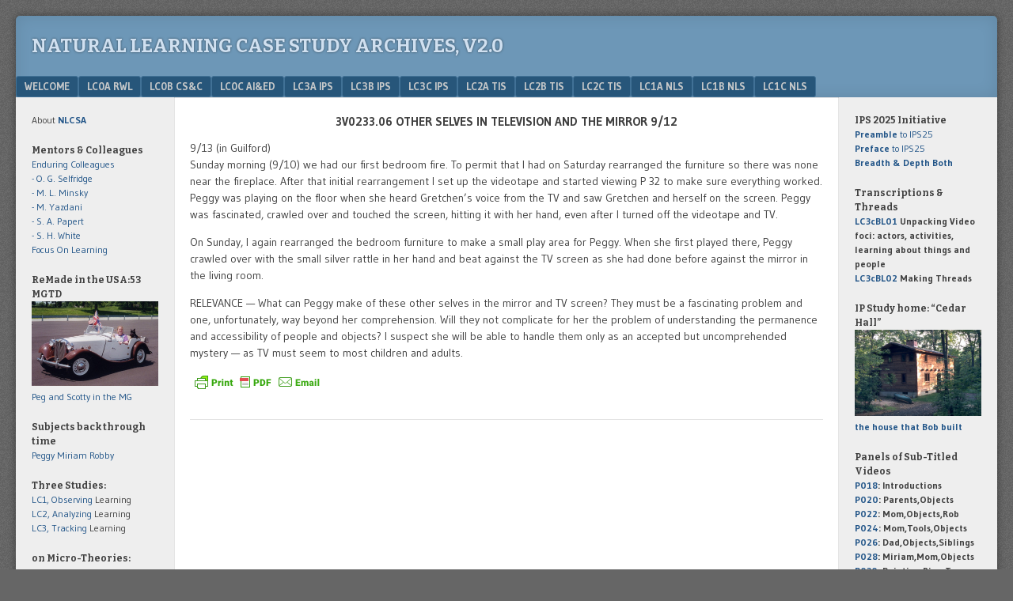

--- FILE ---
content_type: text/html; charset=UTF-8
request_url: https://nlcsa.net/lc3c-ips/lc3c-text-2/3v0233-6/
body_size: 29327
content:
<!DOCTYPE html>
<html lang="en-US">
<head>
<meta charset="UTF-8" />
<meta name="viewport" content="width=device-width" />
<link rel="profile" href="http://gmpg.org/xfn/11" />
<link rel="pingback" href="https://nlcsa.net/xmlrpc.php" />
<!--[if lt IE 9]>
<script src="https://nlcsa.net/wp-content/themes/f2%2C%202016/js/html5.js" type="text/javascript"></script>
<![endif]-->

<title>3V0233.6 &#8211; Natural Learning Case Study Archives, v2.0</title>
<meta name='robots' content='max-image-preview:large' />
<link rel='dns-prefetch' href='//fonts.googleapis.com' />
<link rel="alternate" type="application/rss+xml" title="Natural Learning Case Study Archives, v2.0 &raquo; Feed" href="https://nlcsa.net/feed/" />
<link rel="alternate" type="application/rss+xml" title="Natural Learning Case Study Archives, v2.0 &raquo; Comments Feed" href="https://nlcsa.net/comments/feed/" />
<link rel="alternate" title="oEmbed (JSON)" type="application/json+oembed" href="https://nlcsa.net/wp-json/oembed/1.0/embed?url=https%3A%2F%2Fnlcsa.net%2Flc3c-ips%2Flc3c-text-2%2F3v0233-6%2F" />
<link rel="alternate" title="oEmbed (XML)" type="text/xml+oembed" href="https://nlcsa.net/wp-json/oembed/1.0/embed?url=https%3A%2F%2Fnlcsa.net%2Flc3c-ips%2Flc3c-text-2%2F3v0233-6%2F&#038;format=xml" />
<style id='wp-img-auto-sizes-contain-inline-css' type='text/css'>
img:is([sizes=auto i],[sizes^="auto," i]){contain-intrinsic-size:3000px 1500px}
/*# sourceURL=wp-img-auto-sizes-contain-inline-css */
</style>

<style id='wp-emoji-styles-inline-css' type='text/css'>

	img.wp-smiley, img.emoji {
		display: inline !important;
		border: none !important;
		box-shadow: none !important;
		height: 1em !important;
		width: 1em !important;
		margin: 0 0.07em !important;
		vertical-align: -0.1em !important;
		background: none !important;
		padding: 0 !important;
	}
/*# sourceURL=wp-emoji-styles-inline-css */
</style>
<link rel='stylesheet' id='wp-block-library-css' href='https://nlcsa.net/wp-includes/css/dist/block-library/style.min.css?ver=f8d19a8f1e471c593b73fc6f8e1090eb' type='text/css' media='all' />
<style id='global-styles-inline-css' type='text/css'>
:root{--wp--preset--aspect-ratio--square: 1;--wp--preset--aspect-ratio--4-3: 4/3;--wp--preset--aspect-ratio--3-4: 3/4;--wp--preset--aspect-ratio--3-2: 3/2;--wp--preset--aspect-ratio--2-3: 2/3;--wp--preset--aspect-ratio--16-9: 16/9;--wp--preset--aspect-ratio--9-16: 9/16;--wp--preset--color--black: #000000;--wp--preset--color--cyan-bluish-gray: #abb8c3;--wp--preset--color--white: #ffffff;--wp--preset--color--pale-pink: #f78da7;--wp--preset--color--vivid-red: #cf2e2e;--wp--preset--color--luminous-vivid-orange: #ff6900;--wp--preset--color--luminous-vivid-amber: #fcb900;--wp--preset--color--light-green-cyan: #7bdcb5;--wp--preset--color--vivid-green-cyan: #00d084;--wp--preset--color--pale-cyan-blue: #8ed1fc;--wp--preset--color--vivid-cyan-blue: #0693e3;--wp--preset--color--vivid-purple: #9b51e0;--wp--preset--gradient--vivid-cyan-blue-to-vivid-purple: linear-gradient(135deg,rgb(6,147,227) 0%,rgb(155,81,224) 100%);--wp--preset--gradient--light-green-cyan-to-vivid-green-cyan: linear-gradient(135deg,rgb(122,220,180) 0%,rgb(0,208,130) 100%);--wp--preset--gradient--luminous-vivid-amber-to-luminous-vivid-orange: linear-gradient(135deg,rgb(252,185,0) 0%,rgb(255,105,0) 100%);--wp--preset--gradient--luminous-vivid-orange-to-vivid-red: linear-gradient(135deg,rgb(255,105,0) 0%,rgb(207,46,46) 100%);--wp--preset--gradient--very-light-gray-to-cyan-bluish-gray: linear-gradient(135deg,rgb(238,238,238) 0%,rgb(169,184,195) 100%);--wp--preset--gradient--cool-to-warm-spectrum: linear-gradient(135deg,rgb(74,234,220) 0%,rgb(151,120,209) 20%,rgb(207,42,186) 40%,rgb(238,44,130) 60%,rgb(251,105,98) 80%,rgb(254,248,76) 100%);--wp--preset--gradient--blush-light-purple: linear-gradient(135deg,rgb(255,206,236) 0%,rgb(152,150,240) 100%);--wp--preset--gradient--blush-bordeaux: linear-gradient(135deg,rgb(254,205,165) 0%,rgb(254,45,45) 50%,rgb(107,0,62) 100%);--wp--preset--gradient--luminous-dusk: linear-gradient(135deg,rgb(255,203,112) 0%,rgb(199,81,192) 50%,rgb(65,88,208) 100%);--wp--preset--gradient--pale-ocean: linear-gradient(135deg,rgb(255,245,203) 0%,rgb(182,227,212) 50%,rgb(51,167,181) 100%);--wp--preset--gradient--electric-grass: linear-gradient(135deg,rgb(202,248,128) 0%,rgb(113,206,126) 100%);--wp--preset--gradient--midnight: linear-gradient(135deg,rgb(2,3,129) 0%,rgb(40,116,252) 100%);--wp--preset--font-size--small: 13px;--wp--preset--font-size--medium: 20px;--wp--preset--font-size--large: 36px;--wp--preset--font-size--x-large: 42px;--wp--preset--spacing--20: 0.44rem;--wp--preset--spacing--30: 0.67rem;--wp--preset--spacing--40: 1rem;--wp--preset--spacing--50: 1.5rem;--wp--preset--spacing--60: 2.25rem;--wp--preset--spacing--70: 3.38rem;--wp--preset--spacing--80: 5.06rem;--wp--preset--shadow--natural: 6px 6px 9px rgba(0, 0, 0, 0.2);--wp--preset--shadow--deep: 12px 12px 50px rgba(0, 0, 0, 0.4);--wp--preset--shadow--sharp: 6px 6px 0px rgba(0, 0, 0, 0.2);--wp--preset--shadow--outlined: 6px 6px 0px -3px rgb(255, 255, 255), 6px 6px rgb(0, 0, 0);--wp--preset--shadow--crisp: 6px 6px 0px rgb(0, 0, 0);}:where(.is-layout-flex){gap: 0.5em;}:where(.is-layout-grid){gap: 0.5em;}body .is-layout-flex{display: flex;}.is-layout-flex{flex-wrap: wrap;align-items: center;}.is-layout-flex > :is(*, div){margin: 0;}body .is-layout-grid{display: grid;}.is-layout-grid > :is(*, div){margin: 0;}:where(.wp-block-columns.is-layout-flex){gap: 2em;}:where(.wp-block-columns.is-layout-grid){gap: 2em;}:where(.wp-block-post-template.is-layout-flex){gap: 1.25em;}:where(.wp-block-post-template.is-layout-grid){gap: 1.25em;}.has-black-color{color: var(--wp--preset--color--black) !important;}.has-cyan-bluish-gray-color{color: var(--wp--preset--color--cyan-bluish-gray) !important;}.has-white-color{color: var(--wp--preset--color--white) !important;}.has-pale-pink-color{color: var(--wp--preset--color--pale-pink) !important;}.has-vivid-red-color{color: var(--wp--preset--color--vivid-red) !important;}.has-luminous-vivid-orange-color{color: var(--wp--preset--color--luminous-vivid-orange) !important;}.has-luminous-vivid-amber-color{color: var(--wp--preset--color--luminous-vivid-amber) !important;}.has-light-green-cyan-color{color: var(--wp--preset--color--light-green-cyan) !important;}.has-vivid-green-cyan-color{color: var(--wp--preset--color--vivid-green-cyan) !important;}.has-pale-cyan-blue-color{color: var(--wp--preset--color--pale-cyan-blue) !important;}.has-vivid-cyan-blue-color{color: var(--wp--preset--color--vivid-cyan-blue) !important;}.has-vivid-purple-color{color: var(--wp--preset--color--vivid-purple) !important;}.has-black-background-color{background-color: var(--wp--preset--color--black) !important;}.has-cyan-bluish-gray-background-color{background-color: var(--wp--preset--color--cyan-bluish-gray) !important;}.has-white-background-color{background-color: var(--wp--preset--color--white) !important;}.has-pale-pink-background-color{background-color: var(--wp--preset--color--pale-pink) !important;}.has-vivid-red-background-color{background-color: var(--wp--preset--color--vivid-red) !important;}.has-luminous-vivid-orange-background-color{background-color: var(--wp--preset--color--luminous-vivid-orange) !important;}.has-luminous-vivid-amber-background-color{background-color: var(--wp--preset--color--luminous-vivid-amber) !important;}.has-light-green-cyan-background-color{background-color: var(--wp--preset--color--light-green-cyan) !important;}.has-vivid-green-cyan-background-color{background-color: var(--wp--preset--color--vivid-green-cyan) !important;}.has-pale-cyan-blue-background-color{background-color: var(--wp--preset--color--pale-cyan-blue) !important;}.has-vivid-cyan-blue-background-color{background-color: var(--wp--preset--color--vivid-cyan-blue) !important;}.has-vivid-purple-background-color{background-color: var(--wp--preset--color--vivid-purple) !important;}.has-black-border-color{border-color: var(--wp--preset--color--black) !important;}.has-cyan-bluish-gray-border-color{border-color: var(--wp--preset--color--cyan-bluish-gray) !important;}.has-white-border-color{border-color: var(--wp--preset--color--white) !important;}.has-pale-pink-border-color{border-color: var(--wp--preset--color--pale-pink) !important;}.has-vivid-red-border-color{border-color: var(--wp--preset--color--vivid-red) !important;}.has-luminous-vivid-orange-border-color{border-color: var(--wp--preset--color--luminous-vivid-orange) !important;}.has-luminous-vivid-amber-border-color{border-color: var(--wp--preset--color--luminous-vivid-amber) !important;}.has-light-green-cyan-border-color{border-color: var(--wp--preset--color--light-green-cyan) !important;}.has-vivid-green-cyan-border-color{border-color: var(--wp--preset--color--vivid-green-cyan) !important;}.has-pale-cyan-blue-border-color{border-color: var(--wp--preset--color--pale-cyan-blue) !important;}.has-vivid-cyan-blue-border-color{border-color: var(--wp--preset--color--vivid-cyan-blue) !important;}.has-vivid-purple-border-color{border-color: var(--wp--preset--color--vivid-purple) !important;}.has-vivid-cyan-blue-to-vivid-purple-gradient-background{background: var(--wp--preset--gradient--vivid-cyan-blue-to-vivid-purple) !important;}.has-light-green-cyan-to-vivid-green-cyan-gradient-background{background: var(--wp--preset--gradient--light-green-cyan-to-vivid-green-cyan) !important;}.has-luminous-vivid-amber-to-luminous-vivid-orange-gradient-background{background: var(--wp--preset--gradient--luminous-vivid-amber-to-luminous-vivid-orange) !important;}.has-luminous-vivid-orange-to-vivid-red-gradient-background{background: var(--wp--preset--gradient--luminous-vivid-orange-to-vivid-red) !important;}.has-very-light-gray-to-cyan-bluish-gray-gradient-background{background: var(--wp--preset--gradient--very-light-gray-to-cyan-bluish-gray) !important;}.has-cool-to-warm-spectrum-gradient-background{background: var(--wp--preset--gradient--cool-to-warm-spectrum) !important;}.has-blush-light-purple-gradient-background{background: var(--wp--preset--gradient--blush-light-purple) !important;}.has-blush-bordeaux-gradient-background{background: var(--wp--preset--gradient--blush-bordeaux) !important;}.has-luminous-dusk-gradient-background{background: var(--wp--preset--gradient--luminous-dusk) !important;}.has-pale-ocean-gradient-background{background: var(--wp--preset--gradient--pale-ocean) !important;}.has-electric-grass-gradient-background{background: var(--wp--preset--gradient--electric-grass) !important;}.has-midnight-gradient-background{background: var(--wp--preset--gradient--midnight) !important;}.has-small-font-size{font-size: var(--wp--preset--font-size--small) !important;}.has-medium-font-size{font-size: var(--wp--preset--font-size--medium) !important;}.has-large-font-size{font-size: var(--wp--preset--font-size--large) !important;}.has-x-large-font-size{font-size: var(--wp--preset--font-size--x-large) !important;}
/*# sourceURL=global-styles-inline-css */
</style>

<style id='classic-theme-styles-inline-css' type='text/css'>
/*! This file is auto-generated */
.wp-block-button__link{color:#fff;background-color:#32373c;border-radius:9999px;box-shadow:none;text-decoration:none;padding:calc(.667em + 2px) calc(1.333em + 2px);font-size:1.125em}.wp-block-file__button{background:#32373c;color:#fff;text-decoration:none}
/*# sourceURL=/wp-includes/css/classic-themes.min.css */
</style>
<link rel='stylesheet' id='Tippy-css' href='https://nlcsa.net/wp-content/plugins/tippy/jquery.tippy.css?ver=f8d19a8f1e471c593b73fc6f8e1090eb' type='text/css' media='all' />
<link rel='stylesheet' id='webfonts-css' href='https://fonts.googleapis.com/css?family=Bitter:700|Gudea:400,700,400italic' type='text/css' media='all' />
<link rel='stylesheet' id='style-css' href='https://nlcsa.net/wp-content/themes/f2%2C%202016/style.css?ver=2.2.3' type='text/css' media='screen, projection' />
<link rel='stylesheet' id='print-css' href='https://nlcsa.net/wp-content/themes/f2%2C%202016/print.css?ver=2.2.3' type='text/css' media='print' />
<script type="text/javascript" src="https://nlcsa.net/wp-includes/js/jquery/jquery.min.js?ver=3.7.1" id="jquery-core-js"></script>
<script type="text/javascript" src="https://nlcsa.net/wp-includes/js/jquery/jquery-migrate.min.js?ver=3.4.1" id="jquery-migrate-js"></script>
<script type="text/javascript" src="https://nlcsa.net/wp-content/plugins/tippy/jquery.tippy.js?ver=6.0.0" id="Tippy-js"></script>
<link rel="https://api.w.org/" href="https://nlcsa.net/wp-json/" /><link rel="alternate" title="JSON" type="application/json" href="https://nlcsa.net/wp-json/wp/v2/pages/3496" /><link rel="EditURI" type="application/rsd+xml" title="RSD" href="https://nlcsa.net/xmlrpc.php?rsd" />

<link rel="canonical" href="https://nlcsa.net/lc3c-ips/lc3c-text-2/3v0233-6/" />
<link rel='shortlink' href='https://nlcsa.net/?p=3496' />
        <style type="text/css" id="pf-main-css">
            
				@media screen {
					.printfriendly {
						z-index: 1000; display: flex; margin: 0px 0px 0px 0px
					}
					.printfriendly a, .printfriendly a:link, .printfriendly a:visited, .printfriendly a:hover, .printfriendly a:active {
						font-weight: 600;
						cursor: pointer;
						text-decoration: none;
						border: none;
						-webkit-box-shadow: none;
						-moz-box-shadow: none;
						box-shadow: none;
						outline:none;
						font-size: 12px !important;
						color: #00779e !important;
					}
					.printfriendly.pf-alignleft {
						justify-content: start;
					}
					.printfriendly.pf-alignright {
						justify-content: end;
					}
					.printfriendly.pf-aligncenter {
						justify-content: center;
						
					}
				}

				.pf-button-img {
					border: none;
					-webkit-box-shadow: none;
					-moz-box-shadow: none;
					box-shadow: none;
					padding: 0;
					margin: 0;
					display: inline;
					vertical-align: middle;
				}

				img.pf-button-img + .pf-button-text {
					margin-left: 6px;
				}

				@media print {
					.printfriendly {
						display: none;
					}
				}
				        </style>

            
        <style type="text/css" id="pf-excerpt-styles">
          .pf-button.pf-button-excerpt {
              display: none;
           }
        </style>

            
            <script type="text/javascript">
                jQuery(document).ready(function() {
                    jQuery('.tippy').tippy({ position: "link", offsetx: 0, offsety: 10, closetext: "X", hidedelay: 700, showdelay: 100, calcpos: "parent", showspeed: 200, hidespeed: 200, showtitle: true, hoverpopup: true, draggable: true, dragheader: true, multitip: false, autoshow: false, showheader: true, showclose: true, htmlentities: false });
                });
            </script>
        </head>

<body class="wp-singular page-template-default page page-id-3496 page-child parent-pageid-1568 wp-theme-f22016 two-sidebars narrow-sidebar small-font-sidebar medium-font-content">
<div id="page" class="hfeed site">
		<header id="masthead" class="site-header" role="banner">
		<div class="site-branding">
			<h1 class="site-title"><a href="https://nlcsa.net/" title="Natural Learning Case Study Archives, v2.0" rel="home">Natural Learning Case Study Archives, v2.0</a></h1>
		<!--	<h2 class="site-description">Case Studies of Natural Learning</h2>  -->
					</div><!-- .site-branding -->

				<nav role="navigation" class="site-navigation main-navigation">
			<h1 class="assistive-text">Menu</h1>
			<div class="assistive-text skip-link"><a href="#content" title="Skip to content">Skip to content</a></div>

			<div class="menu"><ul>
<li class="page_item page-item-27 page_item_has_children"><a href="https://nlcsa.net/">Welcome</a>
<ul class='children'>
	<li class="page_item page-item-2"><a href="https://nlcsa.net/welcome/nlcsa/">NLCSA</a></li>
	<li class="page_item page-item-11610"><a href="https://nlcsa.net/welcome/post-log/">Post Log</a></li>
</ul>
</li>
<li class="page_item page-item-153 page_item_has_children"><a href="https://nlcsa.net/lc0a-rwl/">LC0a RWL</a>
<ul class='children'>
	<li class="page_item page-item-3812 page_item_has_children"><a href="https://nlcsa.net/lc0a-rwl/lc0a-ongoing-uncompleted-projects/">LC0a Ongoing &#038; Uncompleted Projects</a>
	<ul class='children'>
		<li class="page_item page-item-3857"><a href="https://nlcsa.net/lc0a-rwl/lc0a-ongoing-uncompleted-projects/lc0ar1/">LC0aR1</a></li>
		<li class="page_item page-item-3843"><a href="https://nlcsa.net/lc0a-rwl/lc0a-ongoing-uncompleted-projects/lc0ar2-2/">LC0aR2</a></li>
		<li class="page_item page-item-3827"><a href="https://nlcsa.net/lc0a-rwl/lc0a-ongoing-uncompleted-projects/lc0ar3/">LC0aR3</a></li>
		<li class="page_item page-item-1637"><a href="https://nlcsa.net/lc0a-rwl/lc0a-ongoing-uncompleted-projects/lc0ar4/">LC0aR4</a></li>
		<li class="page_item page-item-9919"><a href="https://nlcsa.net/lc0a-rwl/lc0a-ongoing-uncompleted-projects/lc0ar5/">LC0aR5</a></li>
		<li class="page_item page-item-15946"><a href="https://nlcsa.net/lc0a-rwl/lc0a-ongoing-uncompleted-projects/lc0ar6/">LC0aR6</a></li>
		<li class="page_item page-item-22621"><a href="https://nlcsa.net/lc0a-rwl/lc0a-ongoing-uncompleted-projects/lc0ar8/">LC0aR8</a></li>
	</ul>
</li>
	<li class="page_item page-item-1008 page_item_has_children"><a href="https://nlcsa.net/lc0a-rwl/lc0a-analyses/">LC0a Analyses</a>
	<ul class='children'>
		<li class="page_item page-item-1001"><a href="https://nlcsa.net/lc0a-rwl/lc0a-analyses/lc0aa1/">LC0aA1</a></li>
		<li class="page_item page-item-2631"><a href="https://nlcsa.net/lc0a-rwl/lc0a-analyses/lc0aa4/">LC0aA4</a></li>
		<li class="page_item page-item-2638"><a href="https://nlcsa.net/lc0a-rwl/lc0a-analyses/lc0aa5/">LC0aA5</a></li>
	</ul>
</li>
	<li class="page_item page-item-2433 page_item_has_children"><a href="https://nlcsa.net/lc0a-rwl/lc0a-movies/">LC0a Movies</a>
	<ul class='children'>
		<li class="page_item page-item-2865"><a href="https://nlcsa.net/lc0a-rwl/lc0a-movies/lc0am01/">LC0aM01</a></li>
		<li class="page_item page-item-2867"><a href="https://nlcsa.net/lc0a-rwl/lc0a-movies/lc0am02/">LC0aM02</a></li>
		<li class="page_item page-item-2869"><a href="https://nlcsa.net/lc0a-rwl/lc0a-movies/lc0am03/">LC0aM03</a></li>
		<li class="page_item page-item-2872"><a href="https://nlcsa.net/lc0a-rwl/lc0a-movies/lc0am04/">LC0aM04</a></li>
		<li class="page_item page-item-8415"><a href="https://nlcsa.net/lc0a-rwl/lc0a-movies/lc0am05/">LC0aM05</a></li>
		<li class="page_item page-item-8419"><a href="https://nlcsa.net/lc0a-rwl/lc0a-movies/lc0am06/">LC0aM06</a></li>
		<li class="page_item page-item-18442"><a href="https://nlcsa.net/lc0a-rwl/lc0a-movies/in-paris/">in Paris</a></li>
		<li class="page_item page-item-18444"><a href="https://nlcsa.net/lc0a-rwl/lc0a-movies/headstart/">Headstart</a></li>
		<li class="page_item page-item-18446"><a href="https://nlcsa.net/lc0a-rwl/lc0a-movies/denitha/">Denitha</a></li>
		<li class="page_item page-item-18448"><a href="https://nlcsa.net/lc0a-rwl/lc0a-movies/staff-review/">Staff Review</a></li>
	</ul>
</li>
	<li class="page_item page-item-5970 page_item_has_children"><a href="https://nlcsa.net/lc0a-rwl/lc0a-other/">LC0a Other</a>
	<ul class='children'>
		<li class="page_item page-item-6002 page_item_has_children"><a href="https://nlcsa.net/lc0a-rwl/lc0a-other/lc0ao1/">LC0aO1</a>
		<ul class='children'>
			<li class="page_item page-item-22829"><a href="https://nlcsa.net/lc0a-rwl/lc0a-other/lc0ao1/lc0a01a/">LC0a01a</a></li>
		</ul>
</li>
		<li class="page_item page-item-23971 page_item_has_children"><a href="https://nlcsa.net/lc0a-rwl/lc0a-other/lc0ao2/">LC0aO2</a>
		<ul class='children'>
			<li class="page_item page-item-25578"><a href="https://nlcsa.net/lc0a-rwl/lc0a-other/lc0ao2/lc0ao22/">LC0aO22</a></li>
			<li class="page_item page-item-25795"><a href="https://nlcsa.net/lc0a-rwl/lc0a-other/lc0ao2/lc0ao23/">LC0aO23</a></li>
			<li class="page_item page-item-23973"><a href="https://nlcsa.net/lc0a-rwl/lc0a-other/lc0ao2/lc0ao2a/">LC0aO2a</a></li>
			<li class="page_item page-item-24004"><a href="https://nlcsa.net/lc0a-rwl/lc0a-other/lc0ao2/lc0ao2b/">LC0aO2b</a></li>
			<li class="page_item page-item-24174"><a href="https://nlcsa.net/lc0a-rwl/lc0a-other/lc0ao2/lc0ao2b2/">LC0aO2b2</a></li>
			<li class="page_item page-item-24176"><a href="https://nlcsa.net/lc0a-rwl/lc0a-other/lc0ao2/lc0ao2b3/">LC0aO2b3</a></li>
			<li class="page_item page-item-24006"><a href="https://nlcsa.net/lc0a-rwl/lc0a-other/lc0ao2/lc0ao2c/">LC0aO2c</a></li>
			<li class="page_item page-item-24008"><a href="https://nlcsa.net/lc0a-rwl/lc0a-other/lc0ao2/lc0ao2d/">LC0aO2d</a></li>
			<li class="page_item page-item-25741"><a href="https://nlcsa.net/lc0a-rwl/lc0a-other/lc0ao2/lc0ao2d2/">LC0aO2d2</a></li>
			<li class="page_item page-item-24010"><a href="https://nlcsa.net/lc0a-rwl/lc0a-other/lc0ao2/lc0ao2e/">LC0aO2e</a></li>
			<li class="page_item page-item-25745"><a href="https://nlcsa.net/lc0a-rwl/lc0a-other/lc0ao2/lc0ao2e2/">LC0aO2e2</a></li>
			<li class="page_item page-item-25747"><a href="https://nlcsa.net/lc0a-rwl/lc0a-other/lc0ao2/lc0ao2e3/">LC0aO2e3</a></li>
			<li class="page_item page-item-25749"><a href="https://nlcsa.net/lc0a-rwl/lc0a-other/lc0ao2/lc0ao2e4/">LC0aO2e4</a></li>
			<li class="page_item page-item-25751"><a href="https://nlcsa.net/lc0a-rwl/lc0a-other/lc0ao2/lc0ao2e5/">LC0aO2e5</a></li>
			<li class="page_item page-item-25787"><a href="https://nlcsa.net/lc0a-rwl/lc0a-other/lc0ao2/lc0ao2e6/">LC0aO2e6</a></li>
			<li class="page_item page-item-24012"><a href="https://nlcsa.net/lc0a-rwl/lc0a-other/lc0ao2/lc0ao2f/">LC0aO2f</a></li>
			<li class="page_item page-item-24811"><a href="https://nlcsa.net/lc0a-rwl/lc0a-other/lc0ao2/lc0ao2f2/">LC0aO2f2</a></li>
			<li class="page_item page-item-24309 page_item_has_children"><a href="https://nlcsa.net/lc0a-rwl/lc0a-other/lc0ao2/lc0ao2g/">LC0aO2g</a>
			<ul class='children'>
				<li class="page_item page-item-24350"><a href="https://nlcsa.net/lc0a-rwl/lc0a-other/lc0ao2/lc0ao2g/lc0ao2g1/">LC0aO2g1</a></li>
				<li class="page_item page-item-24353"><a href="https://nlcsa.net/lc0a-rwl/lc0a-other/lc0ao2/lc0ao2g/lc0ao2g2/">LC0aO2g2</a></li>
				<li class="page_item page-item-24357"><a href="https://nlcsa.net/lc0a-rwl/lc0a-other/lc0ao2/lc0ao2g/lc0ao2g3/">LC0aO2g3</a></li>
				<li class="page_item page-item-24359"><a href="https://nlcsa.net/lc0a-rwl/lc0a-other/lc0ao2/lc0ao2g/lc0ao2g4/">LC0aO2g4</a></li>
				<li class="page_item page-item-24361"><a href="https://nlcsa.net/lc0a-rwl/lc0a-other/lc0ao2/lc0ao2g/lc0ao2g5/">LC0aO2g5</a></li>
				<li class="page_item page-item-24364"><a href="https://nlcsa.net/lc0a-rwl/lc0a-other/lc0ao2/lc0ao2g/lc0ao2g6/">LC0aO2g6</a></li>
				<li class="page_item page-item-24366"><a href="https://nlcsa.net/lc0a-rwl/lc0a-other/lc0ao2/lc0ao2g/lc0ao2g7/">LC0aO2g7</a></li>
				<li class="page_item page-item-24368"><a href="https://nlcsa.net/lc0a-rwl/lc0a-other/lc0ao2/lc0ao2g/lc0ao2g8/">LC0aO2g8</a></li>
				<li class="page_item page-item-24568"><a href="https://nlcsa.net/lc0a-rwl/lc0a-other/lc0ao2/lc0ao2g/lc0ao2g8a/">LC0aO2g8a</a></li>
				<li class="page_item page-item-24572"><a href="https://nlcsa.net/lc0a-rwl/lc0a-other/lc0ao2/lc0ao2g/lc0ao2g8b/">LC0aO2g8b</a></li>
				<li class="page_item page-item-24570"><a href="https://nlcsa.net/lc0a-rwl/lc0a-other/lc0ao2/lc0ao2g/lc0ao2g8c/">LC0aO2g8c</a></li>
				<li class="page_item page-item-24575"><a href="https://nlcsa.net/lc0a-rwl/lc0a-other/lc0ao2/lc0ao2g/lc0ao2g8d/">LC0aO2g8d</a></li>
			</ul>
</li>
			<li class="page_item page-item-24311 page_item_has_children"><a href="https://nlcsa.net/lc0a-rwl/lc0a-other/lc0ao2/lc0ao2h/">LC0aO2h</a>
			<ul class='children'>
				<li class="page_item page-item-24390"><a href="https://nlcsa.net/lc0a-rwl/lc0a-other/lc0ao2/lc0ao2h/lc0ao2h2/">LC0aO2h2</a></li>
				<li class="page_item page-item-24401"><a href="https://nlcsa.net/lc0a-rwl/lc0a-other/lc0ao2/lc0ao2h/lc0ao2h3/">LC0aO2h3</a></li>
				<li class="page_item page-item-24403"><a href="https://nlcsa.net/lc0a-rwl/lc0a-other/lc0ao2/lc0ao2h/lc0ao2h4/">LC0aO2h4</a></li>
				<li class="page_item page-item-24701 page_item_has_children"><a href="https://nlcsa.net/lc0a-rwl/lc0a-other/lc0ao2/lc0ao2h/lc0ao2h5/">LC0aO2h5</a>
				<ul class='children'>
					<li class="page_item page-item-24706"><a href="https://nlcsa.net/lc0a-rwl/lc0a-other/lc0ao2/lc0ao2h/lc0ao2h5/lc0ao2h5a/">LC0aO2h5a</a></li>
					<li class="page_item page-item-24708"><a href="https://nlcsa.net/lc0a-rwl/lc0a-other/lc0ao2/lc0ao2h/lc0ao2h5/lc0ao2h5b/">LC0aO2h5b</a></li>
					<li class="page_item page-item-24710"><a href="https://nlcsa.net/lc0a-rwl/lc0a-other/lc0ao2/lc0ao2h/lc0ao2h5/lc0ao2h5c/">LC0aO2h5c</a></li>
					<li class="page_item page-item-24712"><a href="https://nlcsa.net/lc0a-rwl/lc0a-other/lc0ao2/lc0ao2h/lc0ao2h5/lc0ao2h5d/">LC0aO2h5d</a></li>
					<li class="page_item page-item-24714"><a href="https://nlcsa.net/lc0a-rwl/lc0a-other/lc0ao2/lc0ao2h/lc0ao2h5/lc0ao2h5e/">LC0aO2h5e</a></li>
					<li class="page_item page-item-24716"><a href="https://nlcsa.net/lc0a-rwl/lc0a-other/lc0ao2/lc0ao2h/lc0ao2h5/lc0ao2h5f/">LC0aO2h5f</a></li>
				</ul>
</li>
				<li class="page_item page-item-24407"><a href="https://nlcsa.net/lc0a-rwl/lc0a-other/lc0ao2/lc0ao2h/lc0ao2h6/">LC0aO2h6</a></li>
				<li class="page_item page-item-24409"><a href="https://nlcsa.net/lc0a-rwl/lc0a-other/lc0ao2/lc0ao2h/lc0ao2h7/">LC0aO2h7</a></li>
				<li class="page_item page-item-24412"><a href="https://nlcsa.net/lc0a-rwl/lc0a-other/lc0ao2/lc0ao2h/lc0ao2h8/">LC0aO2h8</a></li>
				<li class="page_item page-item-24856"><a href="https://nlcsa.net/lc0a-rwl/lc0a-other/lc0ao2/lc0ao2h/lc0ao2h9/">LC0aO2h9</a></li>
				<li class="page_item page-item-24431"><a href="https://nlcsa.net/lc0a-rwl/lc0a-other/lc0ao2/lc0ao2h/lc0ao2ha/">LC0aO2hA</a></li>
			</ul>
</li>
			<li class="page_item page-item-24313 page_item_has_children"><a href="https://nlcsa.net/lc0a-rwl/lc0a-other/lc0ao2/lc0ao2i/">LC0aO2i</a>
			<ul class='children'>
				<li class="page_item page-item-24888"><a href="https://nlcsa.net/lc0a-rwl/lc0a-other/lc0ao2/lc0ao2i/lc0ao2i1/">LC0aO2i1</a></li>
				<li class="page_item page-item-24416"><a href="https://nlcsa.net/lc0a-rwl/lc0a-other/lc0ao2/lc0ao2i/lc0ao2i2/">LC0aO2i2</a></li>
				<li class="page_item page-item-24418"><a href="https://nlcsa.net/lc0a-rwl/lc0a-other/lc0ao2/lc0ao2i/lc0ao2i3/">LC0aO2i3</a></li>
				<li class="page_item page-item-24421"><a href="https://nlcsa.net/lc0a-rwl/lc0a-other/lc0ao2/lc0ao2i/lc0ao2i4/">LC0aO2i4</a></li>
				<li class="page_item page-item-24423"><a href="https://nlcsa.net/lc0a-rwl/lc0a-other/lc0ao2/lc0ao2i/lc0ao2i5/">LC0aO2i5</a></li>
				<li class="page_item page-item-24425"><a href="https://nlcsa.net/lc0a-rwl/lc0a-other/lc0ao2/lc0ao2i/lc0ao2i6/">LC0aO2i6</a></li>
				<li class="page_item page-item-24427"><a href="https://nlcsa.net/lc0a-rwl/lc0a-other/lc0ao2/lc0ao2i/lc0ao2i7/">LC0aO2i7</a></li>
				<li class="page_item page-item-24429 page_item_has_children"><a href="https://nlcsa.net/lc0a-rwl/lc0a-other/lc0ao2/lc0ao2i/lc0ao2i8/">LC0aO2i8</a>
				<ul class='children'>
					<li class="page_item page-item-24919"><a href="https://nlcsa.net/lc0a-rwl/lc0a-other/lc0ao2/lc0ao2i/lc0ao2i8/lc0ao2i8a/">LC0aO2i8a</a></li>
					<li class="page_item page-item-24921"><a href="https://nlcsa.net/lc0a-rwl/lc0a-other/lc0ao2/lc0ao2i/lc0ao2i8/lc0ao2i8b/">LC0aO2i8b</a></li>
					<li class="page_item page-item-24923"><a href="https://nlcsa.net/lc0a-rwl/lc0a-other/lc0ao2/lc0ao2i/lc0ao2i8/lc0ao2i8c/">LC0aO2i8c</a></li>
					<li class="page_item page-item-24925"><a href="https://nlcsa.net/lc0a-rwl/lc0a-other/lc0ao2/lc0ao2i/lc0ao2i8/lc0ao2i8d/">LC0aO2i8d</a></li>
					<li class="page_item page-item-24927"><a href="https://nlcsa.net/lc0a-rwl/lc0a-other/lc0ao2/lc0ao2i/lc0ao2i8/lc0ao2i8e/">LC0aO2i8e</a></li>
				</ul>
</li>
				<li class="page_item page-item-24865"><a href="https://nlcsa.net/lc0a-rwl/lc0a-other/lc0ao2/lc0ao2i/lc0ao2i9/">LC0aO2i9</a></li>
				<li class="page_item page-item-24867"><a href="https://nlcsa.net/lc0a-rwl/lc0a-other/lc0ao2/lc0ao2i/lc0ao2ia/">LC0aO2iA</a></li>
				<li class="page_item page-item-24869"><a href="https://nlcsa.net/lc0a-rwl/lc0a-other/lc0ao2/lc0ao2i/lc0ao2ib/">LC0aO2iB</a></li>
				<li class="page_item page-item-24871"><a href="https://nlcsa.net/lc0a-rwl/lc0a-other/lc0ao2/lc0ao2i/lc0ao2ic/">LC0aO2iC</a></li>
			</ul>
</li>
			<li class="page_item page-item-24315 page_item_has_children"><a href="https://nlcsa.net/lc0a-rwl/lc0a-other/lc0ao2/lc0ao2j/">LC0aO2j</a>
			<ul class='children'>
				<li class="page_item page-item-25175"><a href="https://nlcsa.net/lc0a-rwl/lc0a-other/lc0ao2/lc0ao2j/lc0ao2j4/">LC0aO2j4</a></li>
				<li class="page_item page-item-25412"><a href="https://nlcsa.net/lc0a-rwl/lc0a-other/lc0ao2/lc0ao2j/lc0ao2j4a/">LC0aO2j4a</a></li>
				<li class="page_item page-item-25126"><a href="https://nlcsa.net/lc0a-rwl/lc0a-other/lc0ao2/lc0ao2j/lc0ao2j5/">LC0aO2j5</a></li>
				<li class="page_item page-item-25130"><a href="https://nlcsa.net/lc0a-rwl/lc0a-other/lc0ao2/lc0ao2j/lc0ao2j6/">LC0aO2j6</a></li>
				<li class="page_item page-item-25147"><a href="https://nlcsa.net/lc0a-rwl/lc0a-other/lc0ao2/lc0ao2j/lc0ao2j7/">LC0aO2j7</a></li>
				<li class="page_item page-item-25158"><a href="https://nlcsa.net/lc0a-rwl/lc0a-other/lc0ao2/lc0ao2j/lc0ao2jd/">LC0aO2jD</a></li>
				<li class="page_item page-item-25427"><a href="https://nlcsa.net/lc0a-rwl/lc0a-other/lc0ao2/lc0ao2j/lc0ao2jf/">LC0aO2jF</a></li>
				<li class="page_item page-item-25252"><a href="https://nlcsa.net/lc0a-rwl/lc0a-other/lc0ao2/lc0ao2j/lc0ao2ji/">LC0aO2jI</a></li>
				<li class="page_item page-item-25388"><a href="https://nlcsa.net/lc0a-rwl/lc0a-other/lc0ao2/lc0ao2j/lc0ao2jk/">LC0aO2jK</a></li>
				<li class="page_item page-item-25177"><a href="https://nlcsa.net/lc0a-rwl/lc0a-other/lc0ao2/lc0ao2j/lc0ao2jm/">LC0aO2jM</a></li>
				<li class="page_item page-item-25399"><a href="https://nlcsa.net/lc0a-rwl/lc0a-other/lc0ao2/lc0ao2j/lc0ao2jn/">LC0aO2jN</a></li>
				<li class="page_item page-item-25200"><a href="https://nlcsa.net/lc0a-rwl/lc0a-other/lc0ao2/lc0ao2j/lc0ao2jo/">LC0aO2jO</a></li>
				<li class="page_item page-item-25341"><a href="https://nlcsa.net/lc0a-rwl/lc0a-other/lc0ao2/lc0ao2j/lc0ao2jp/">LC0aO2jP</a></li>
				<li class="page_item page-item-25441"><a href="https://nlcsa.net/lc0a-rwl/lc0a-other/lc0ao2/lc0ao2j/lc0ao2jq/">LC0aO2jQ</a></li>
				<li class="page_item page-item-25319"><a href="https://nlcsa.net/lc0a-rwl/lc0a-other/lc0ao2/lc0ao2j/lc0ao2jr/">LC0aO2jR</a></li>
				<li class="page_item page-item-25234"><a href="https://nlcsa.net/lc0a-rwl/lc0a-other/lc0ao2/lc0ao2j/lc0ao2js/">LC0aO2jS</a></li>
				<li class="page_item page-item-25221"><a href="https://nlcsa.net/lc0a-rwl/lc0a-other/lc0ao2/lc0ao2j/lc0ao2ju/">LC0aO2jU</a></li>
			</ul>
</li>
			<li class="page_item page-item-24317 page_item_has_children"><a href="https://nlcsa.net/lc0a-rwl/lc0a-other/lc0ao2/lc0ao2k/">LC0aO2k</a>
			<ul class='children'>
				<li class="page_item page-item-25476"><a href="https://nlcsa.net/lc0a-rwl/lc0a-other/lc0ao2/lc0ao2k/lc0ao2jx/">LC0aO2jX</a></li>
			</ul>
</li>
		</ul>
</li>
		<li class="page_item page-item-22645 page_item_has_children"><a href="https://nlcsa.net/lc0a-rwl/lc0a-other/lc0ao3/">LC0aO3</a>
		<ul class='children'>
			<li class="page_item page-item-22649"><a href="https://nlcsa.net/lc0a-rwl/lc0a-other/lc0ao3/mvi61tomthisjointisjumpin/">mvi61TomThisJointIsJumpin</a></li>
			<li class="page_item page-item-22674"><a href="https://nlcsa.net/lc0a-rwl/lc0a-other/lc0ao3/mvi63abobtomsmokegetsinyoureyes-2/">mvi63aBobTomSmokeGetsInYourEyes</a></li>
			<li class="page_item page-item-22679"><a href="https://nlcsa.net/lc0a-rwl/lc0a-other/lc0ao3/mvi63bsandytomsummertime/">mvi63bSandyTomSummertime</a></li>
			<li class="page_item page-item-22695"><a href="https://nlcsa.net/lc0a-rwl/lc0a-other/lc0ao3/mvi64agratitudeformybrother/">mvi64aGratitudeForMyBrother</a></li>
			<li class="page_item page-item-22702"><a href="https://nlcsa.net/lc0a-rwl/lc0a-other/lc0ao3/mvi64bbobtomthemoreitchanges/">mvi64bBobTomTheMoreItChanges</a></li>
			<li class="page_item page-item-22701"><a href="https://nlcsa.net/lc0a-rwl/lc0a-other/lc0ao3/mvi64cbobcaltechexit/">mvi64cBobCaltechExit</a></li>
			<li class="page_item page-item-22683"><a href="https://nlcsa.net/lc0a-rwl/lc0a-other/lc0ao3/mvi64damytomrumandcocacola/">mvi64dAmyTomRumAndCocaCola</a></li>
			<li class="page_item page-item-22755"><a href="https://nlcsa.net/lc0a-rwl/lc0a-other/lc0ao3/mvi65aboblossandrecovery/">mvi65aBobLossAndRecovery</a></li>
			<li class="page_item page-item-22758"><a href="https://nlcsa.net/lc0a-rwl/lc0a-other/lc0ao3/mvi65bbobtomiloveyou/">mvi65bBobTomILoveYou</a></li>
			<li class="page_item page-item-22761"><a href="https://nlcsa.net/lc0a-rwl/lc0a-other/lc0ao3/mvi65dsandytompapermoon/">mvi65dSandyTomPaperMoon</a></li>
			<li class="page_item page-item-22716"><a href="https://nlcsa.net/lc0a-rwl/lc0a-other/lc0ao3/mvi67blarrydavetomkansascity/">mvi67bLarryDaveTomKansasCity</a></li>
			<li class="page_item page-item-22746"><a href="https://nlcsa.net/lc0a-rwl/lc0a-other/lc0ao3/mvi69bbobtomcooloftheevening/">mvi69bBobTomCoolOfTheEvening</a></li>
			<li class="page_item page-item-22722"><a href="https://nlcsa.net/lc0a-rwl/lc0a-other/lc0ao3/mvi70bob200yearold/">mvi70Bob200YearOld</a></li>
			<li class="page_item page-item-22764"><a href="https://nlcsa.net/lc0a-rwl/lc0a-other/lc0ao3/mvi71larrytomsweethomechicago/">mvi71LarryTomSweetHomeChicago</a></li>
			<li class="page_item page-item-22723"><a href="https://nlcsa.net/lc0a-rwl/lc0a-other/lc0ao3/mvi72sandytommyfunnyvalentine/">mvi72SandyTomMyFunnyValentine</a></li>
			<li class="page_item page-item-22710"><a href="https://nlcsa.net/lc0a-rwl/lc0a-other/lc0ao3/mvi73bsandybobtomthestreet/">mvi73bSandyBobTomTheStreet</a></li>
			<li class="page_item page-item-22767"><a href="https://nlcsa.net/lc0a-rwl/lc0a-other/lc0ao3/mvi75larrytomgeorgiaonmymind/">mvi75LarryTomGeorgiaOnMyMind</a></li>
			<li class="page_item page-item-22749"><a href="https://nlcsa.net/lc0a-rwl/lc0a-other/lc0ao3/mvi76tomlarrybootscootinboogie/">mvi76TomLarryBootScootinBoogie</a></li>
			<li class="page_item page-item-22687"><a href="https://nlcsa.net/lc0a-rwl/lc0a-other/lc0ao3/mvi78sandyamyambertomtherose/">mvi78SandyAmyAmberTomTheRose</a></li>
			<li class="page_item page-item-22689"><a href="https://nlcsa.net/lc0a-rwl/lc0a-other/lc0ao3/mvi79sandyamyambertomallthatjazz/">mvi79SandyAmyAmberTomAllThatJazz</a></li>
			<li class="page_item page-item-22719"><a href="https://nlcsa.net/lc0a-rwl/lc0a-other/lc0ao3/mvi80bobsandytompersonality/">mvi80BobSandyTomPersonality</a></li>
		</ul>
</li>
		<li class="page_item page-item-26601"><a href="https://nlcsa.net/lc0a-rwl/lc0a-other/lc0a4/">LC0a4</a></li>
		<li class="page_item page-item-26643"><a href="https://nlcsa.net/lc0a-rwl/lc0a-other/lc0a5/">LC0a5</a></li>
		<li class="page_item page-item-23454 page_item_has_children"><a href="https://nlcsa.net/lc0a-rwl/lc0a-other/bragi/">Bragi</a>
		<ul class='children'>
			<li class="page_item page-item-22838"><a href="https://nlcsa.net/lc0a-rwl/lc0a-other/bragi/lc0am/">LC0aM</a></li>
			<li class="page_item page-item-22853 page_item_has_children"><a href="https://nlcsa.net/lc0a-rwl/lc0a-other/bragi/lc0amb/">LC0aMB</a>
			<ul class='children'>
				<li class="page_item page-item-22888"><a href="https://nlcsa.net/lc0a-rwl/lc0a-other/bragi/lc0amb/m23bobsoftlyfalls150227/">M23BobSoftlyFalls,150227</a></li>
				<li class="page_item page-item-22922"><a href="https://nlcsa.net/lc0a-rwl/lc0a-other/bragi/lc0amb/m46bobcomebythehills150227/">M46BobComeByTheHills150227</a></li>
			</ul>
</li>
			<li class="page_item page-item-22865 page_item_has_children"><a href="https://nlcsa.net/lc0a-rwl/lc0a-other/bragi/lc0ambl/">LC0aMB&#038;L</a>
			<ul class='children'>
				<li class="page_item page-item-23046"><a href="https://nlcsa.net/lc0a-rwl/lc0a-other/bragi/lc0ambl/m0041blwaywardsailor150627/">M0041B&#038;LwaywardSailor,150627</a></li>
				<li class="page_item page-item-23049"><a href="https://nlcsa.net/lc0a-rwl/lc0a-other/bragi/lc0ambl/m0042blillbegone150627/">M0042B&#038;Li&#8217;llBeGone,150627</a></li>
				<li class="page_item page-item-23057"><a href="https://nlcsa.net/lc0a-rwl/lc0a-other/bragi/lc0ambl/m0043blweddinginjune150627/">M0043B&#038;LweddingInJune,150627</a></li>
				<li class="page_item page-item-23061"><a href="https://nlcsa.net/lc0a-rwl/lc0a-other/bragi/lc0ambl/m0044blnorthon51150627/">M0044B&#038;LnorthOn51,150627</a></li>
				<li class="page_item page-item-22965"><a href="https://nlcsa.net/lc0a-rwl/lc0a-other/bragi/lc0ambl/m0219blsaveme150627/">M0219B&#038;LsaveMe,150627</a></li>
				<li class="page_item page-item-23022"><a href="https://nlcsa.net/lc0a-rwl/lc0a-other/bragi/lc0ambl/m0222bllivingthisdream150627/">M0222B&#038;LlivingThisDream,150627</a></li>
				<li class="page_item page-item-23024"><a href="https://nlcsa.net/lc0a-rwl/lc0a-other/bragi/lc0ambl/m0226blhatetobealone150627/">M0226B&#038;LhateToBeAlone,150627</a></li>
				<li class="page_item page-item-23030"><a href="https://nlcsa.net/lc0a-rwl/lc0a-other/bragi/lc0ambl/m0228blletmedowneasy150627/">M0228B&#038;LletMeDownEasy,150627</a></li>
				<li class="page_item page-item-23034"><a href="https://nlcsa.net/lc0a-rwl/lc0a-other/bragi/lc0ambl/m0231blbigredbarn150627/">M0231B&#038;LbigRedBarn,150627</a></li>
				<li class="page_item page-item-23037"><a href="https://nlcsa.net/lc0a-rwl/lc0a-other/bragi/lc0ambl/m0232blhardcandymiddle150627/">M0232B&#038;LhardCandyMiddle,150627</a></li>
				<li class="page_item page-item-23040"><a href="https://nlcsa.net/lc0a-rwl/lc0a-other/bragi/lc0ambl/m0235blpony150627/">M0235B&#038;Lpony,150627</a></li>
				<li class="page_item page-item-23043"><a href="https://nlcsa.net/lc0a-rwl/lc0a-other/bragi/lc0ambl/m0236blbigthings150627/">M0236B&#038;LbigThings,150627</a></li>
				<li class="page_item page-item-23064"><a href="https://nlcsa.net/lc0a-rwl/lc0a-other/bragi/lc0ambl/m0240bleleanorrigby150627/">M0240B&#038;LeleanorRigby,150627</a></li>
				<li class="page_item page-item-23068"><a href="https://nlcsa.net/lc0a-rwl/lc0a-other/bragi/lc0ambl/m0241blmemoriesinabox150627/">M0241B&#038;LmemoriesInABox,150627</a></li>
				<li class="page_item page-item-23071"><a href="https://nlcsa.net/lc0a-rwl/lc0a-other/bragi/lc0ambl/m0242blthispleasesmeso150627/">M0242B&#038;LthisPleasesMeSo,150627</a></li>
				<li class="page_item page-item-23075"><a href="https://nlcsa.net/lc0a-rwl/lc0a-other/bragi/lc0ambl/m0243blonegoodmetaphor150627/">M0243B&#038;LoneGoodMetaphor,150627</a></li>
			</ul>
</li>
			<li class="page_item page-item-22859"><a href="https://nlcsa.net/lc0a-rwl/lc0a-other/bragi/lc0ambt/">LC0aMB&#038;T</a></li>
			<li class="page_item page-item-22867"><a href="https://nlcsa.net/lc0a-rwl/lc0a-other/bragi/lc0amo/">LC0aMO</a></li>
			<li class="page_item page-item-22849 page_item_has_children"><a href="https://nlcsa.net/lc0a-rwl/lc0a-other/bragi/lc0ams/">LC0aMS</a>
			<ul class='children'>
				<li class="page_item page-item-22944"><a href="https://nlcsa.net/lc0a-rwl/lc0a-other/bragi/lc0ams/m133sandysomeonelikeyou150501/">M133SandySomeoneLikeYou150501</a></li>
				<li class="page_item page-item-22949"><a href="https://nlcsa.net/lc0a-rwl/lc0a-other/bragi/lc0ams/m179sandygypsy150606/">M179SandyGypsy150606</a></li>
				<li class="page_item page-item-22876"><a href="https://nlcsa.net/lc0a-rwl/lc0a-other/bragi/lc0ams/m24sandypucciniaria150227/">M24SandyPucciniAria,150227</a></li>
				<li class="page_item page-item-22878"><a href="https://nlcsa.net/lc0a-rwl/lc0a-other/bragi/lc0ams/m47sandybelledoette150227/">M47SandyBelleDoette,150227</a></li>
			</ul>
</li>
			<li class="page_item page-item-22857"><a href="https://nlcsa.net/lc0a-rwl/lc0a-other/bragi/lc0amsb/">LC0aMS&#038;B</a></li>
			<li class="page_item page-item-23097 page_item_has_children"><a href="https://nlcsa.net/lc0a-rwl/lc0a-other/bragi/lc0amsj/">LC0aMS&#038;J</a>
			<ul class='children'>
				<li class="page_item page-item-23176"><a href="https://nlcsa.net/lc0a-rwl/lc0a-other/bragi/lc0amsj/m0280sjdontthinktwice150809/">M0280S&#038;JdontThinkTwice150809</a></li>
				<li class="page_item page-item-23127"><a href="https://nlcsa.net/lc0a-rwl/lc0a-other/bragi/lc0amsj/m0281sjyouvegotafriend150809/">M0281S&#038;JyouveGotAFriend150809</a></li>
				<li class="page_item page-item-23183"><a href="https://nlcsa.net/lc0a-rwl/lc0a-other/bragi/lc0amsj/m0282sjmoonshadow150809/">M0282S&#038;Jmoonshadow150809</a></li>
				<li class="page_item page-item-23101"><a href="https://nlcsa.net/lc0a-rwl/lc0a-other/bragi/lc0amsj/m0283sjkillingmesoftly150809/">M0283S&#038;JkillingMeSoftly150809</a></li>
				<li class="page_item page-item-23175"><a href="https://nlcsa.net/lc0a-rwl/lc0a-other/bragi/lc0amsj/m0284sjmakingwhoopee150809/">M0284S&#038;JmakingWhoopee150809</a></li>
				<li class="page_item page-item-23184"><a href="https://nlcsa.net/lc0a-rwl/lc0a-other/bragi/lc0amsj/m0285sjbluemoon150809/">M0285S&#038;JblueMoon150809</a></li>
				<li class="page_item page-item-23188"><a href="https://nlcsa.net/lc0a-rwl/lc0a-other/bragi/lc0amsj/m0286sjheygoodlookin150809/">M0286S&#038;JheyGoodLookin150809</a></li>
				<li class="page_item page-item-23133"><a href="https://nlcsa.net/lc0a-rwl/lc0a-other/bragi/lc0amsj/m0288sjyouweremeantforme150809/">M0288S&#038;JyouWereMeantForMe150809</a></li>
				<li class="page_item page-item-23139"><a href="https://nlcsa.net/lc0a-rwl/lc0a-other/bragi/lc0amsj/m0289sjtimeaftertime150809/">M0289S&#038;JtimeAfterTime150809</a></li>
				<li class="page_item page-item-23144"><a href="https://nlcsa.net/lc0a-rwl/lc0a-other/bragi/lc0amsj/m0290sjthecall150809/">M0290S&#038;JtheCall150809</a></li>
				<li class="page_item page-item-23147"><a href="https://nlcsa.net/lc0a-rwl/lc0a-other/bragi/lc0amsj/m0291sjfallingslowly150809/">M0291S&#038;JfallingSlowly150809</a></li>
				<li class="page_item page-item-23143"><a href="https://nlcsa.net/lc0a-rwl/lc0a-other/bragi/lc0amsj/m0293sjhalleluhyah150809/">M0293S&#038;Jhalleluhyah150809</a></li>
				<li class="page_item page-item-23138"><a href="https://nlcsa.net/lc0a-rwl/lc0a-other/bragi/lc0amsj/m0294sjcomeawaywithme150809/">M0294S&#038;JcomeAwayWithMe150809</a></li>
				<li class="page_item page-item-23159"><a href="https://nlcsa.net/lc0a-rwl/lc0a-other/bragi/lc0amsj/m0295sjsummertime150809/">M0295S&#038;Jsummertime150809</a></li>
				<li class="page_item page-item-23164"><a href="https://nlcsa.net/lc0a-rwl/lc0a-other/bragi/lc0amsj/m0296sjgypsy150809/">M0296S&#038;Jgypsy150809</a></li>
				<li class="page_item page-item-23167"><a href="https://nlcsa.net/lc0a-rwl/lc0a-other/bragi/lc0amsj/m0297sjmemoriesofeasttexas150809/">M0297S&#038;JmemoriesOfEastTexas150809</a></li>
				<li class="page_item page-item-23180"><a href="https://nlcsa.net/lc0a-rwl/lc0a-other/bragi/lc0amsj/m0298sjcountryroads150809/">M0298S&#038;JcountryRoads150809</a></li>
				<li class="page_item page-item-23172"><a href="https://nlcsa.net/lc0a-rwl/lc0a-other/bragi/lc0amsj/m0299sjstormyweather150809/">M0299S&#038;JstormyWeather150809</a></li>
			</ul>
</li>
			<li class="page_item page-item-22861"><a href="https://nlcsa.net/lc0a-rwl/lc0a-other/bragi/lc0amso/">LC0aMS&#038;O</a></li>
			<li class="page_item page-item-22855 page_item_has_children"><a href="https://nlcsa.net/lc0a-rwl/lc0a-other/bragi/lc0amst/">LC0aMS&#038;T</a>
			<ul class='children'>
				<li class="page_item page-item-22907"><a href="https://nlcsa.net/lc0a-rwl/lc0a-other/bragi/lc0amst/m99ststormyweather150313/">M99S&#038;TstormyWeather150313</a></li>
			</ul>
</li>
			<li class="page_item page-item-22851 page_item_has_children"><a href="https://nlcsa.net/lc0a-rwl/lc0a-other/bragi/lc0amt/">LC0aMT</a>
			<ul class='children'>
				<li class="page_item page-item-23235"><a href="https://nlcsa.net/lc0a-rwl/lc0a-other/bragi/lc0amt/m0003tommedley150911/">M0003TomMedley150911</a></li>
				<li class="page_item page-item-22939"><a href="https://nlcsa.net/lc0a-rwl/lc0a-other/bragi/lc0amt/m115tombasinstreetblues150501/">M115TomBasinStreetBlues150501</a></li>
				<li class="page_item page-item-22934"><a href="https://nlcsa.net/lc0a-rwl/lc0a-other/bragi/lc0amt/m129tomladyjane150501/">M129TomLadyJane150501</a></li>
				<li class="page_item page-item-22903"><a href="https://nlcsa.net/lc0a-rwl/lc0a-other/bragi/lc0amt/m93tomfishsong150313/">M93TomFishSong,150313</a></li>
			</ul>
</li>
			<li class="page_item page-item-22863"><a href="https://nlcsa.net/lc0a-rwl/lc0a-other/bragi/lc0amto/">LC0aMT&#038;O</a></li>
		</ul>
</li>
	</ul>
</li>
	<li class="page_item page-item-5972 page_item_has_children"><a href="https://nlcsa.net/lc0a-rwl/lc0a-text/">LC0a Text</a>
	<ul class='children'>
		<li class="page_item page-item-6252"><a href="https://nlcsa.net/lc0a-rwl/lc0a-text/lc0at1/">LC0aT1</a></li>
		<li class="page_item page-item-6256"><a href="https://nlcsa.net/lc0a-rwl/lc0a-text/lc0at2/">LC0aT2</a></li>
		<li class="page_item page-item-6258"><a href="https://nlcsa.net/lc0a-rwl/lc0a-text/lc0at3/">LC0aT3</a></li>
		<li class="page_item page-item-23217"><a href="https://nlcsa.net/lc0a-rwl/lc0a-text/lc0at4/">LC0aT4</a></li>
		<li class="page_item page-item-23213"><a href="https://nlcsa.net/lc0a-rwl/lc0a-text/lc0at5/">LC0aT5</a></li>
		<li class="page_item page-item-23210"><a href="https://nlcsa.net/lc0a-rwl/lc0a-text/lc0at6/">LC0aT6</a></li>
	</ul>
</li>
	<li class="page_item page-item-5978 page_item_has_children"><a href="https://nlcsa.net/lc0a-rwl/lc0a-video/">LC0a Video</a>
	<ul class='children'>
		<li class="page_item page-item-16895"><a href="https://nlcsa.net/lc0a-rwl/lc0a-video/lc0av/">LC0aV</a></li>
		<li class="page_item page-item-19455"><a href="https://nlcsa.net/lc0a-rwl/lc0a-video/lc0avh/">LC0aVH</a></li>
		<li class="page_item page-item-18948"><a href="https://nlcsa.net/lc0a-rwl/lc0a-video/lc0avc1/">LC0aVC1</a></li>
		<li class="page_item page-item-19504"><a href="https://nlcsa.net/lc0a-rwl/lc0a-video/lc0avc1h/">LC0aVC1H</a></li>
		<li class="page_item page-item-18956"><a href="https://nlcsa.net/lc0a-rwl/lc0a-video/lc0avc3/">LC0aVC3</a></li>
		<li class="page_item page-item-19479"><a href="https://nlcsa.net/lc0a-rwl/lc0a-video/lc0avc3h/">LC0aVC3H</a></li>
		<li class="page_item page-item-18958"><a href="https://nlcsa.net/lc0a-rwl/lc0a-video/lc0avc4/">LC0aVC4</a></li>
		<li class="page_item page-item-19487"><a href="https://nlcsa.net/lc0a-rwl/lc0a-video/lc0avc4h/">LC0aVC4H</a></li>
		<li class="page_item page-item-18963"><a href="https://nlcsa.net/lc0a-rwl/lc0a-video/lc0avc5/">LC0aVC5</a></li>
		<li class="page_item page-item-19514"><a href="https://nlcsa.net/lc0a-rwl/lc0a-video/lc0avc5h/">LC0aVC5H</a></li>
		<li class="page_item page-item-18965"><a href="https://nlcsa.net/lc0a-rwl/lc0a-video/lc0avc6/">LC0aVC6</a></li>
		<li class="page_item page-item-19469"><a href="https://nlcsa.net/lc0a-rwl/lc0a-video/lc0avc6h/">LC0aVC6H</a></li>
	</ul>
</li>
	<li class="page_item page-item-2337"><a href="https://nlcsa.net/lc0a-rwl/lc0a-1-dedication/">LC0a 1.Dedication</a></li>
	<li class="page_item page-item-2343"><a href="https://nlcsa.net/lc0a-rwl/lc0a-2-digital-biography/">LC0a 2.Digital Biography</a></li>
	<li class="page_item page-item-2347"><a href="https://nlcsa.net/lc0a-rwl/lc0a-3-powerful-ideas/">LC0a 3.Powerful Ideas</a></li>
	<li class="page_item page-item-2354"><a href="https://nlcsa.net/lc0a-rwl/lc0a-4-would-be-sciences/">LC0a 4.Would-be Sciences</a></li>
	<li class="page_item page-item-2359"><a href="https://nlcsa.net/lc0a-rwl/lc0a-5-dignity-of-man/">LC0a 5.Dignity of Man</a></li>
	<li class="page_item page-item-2364"><a href="https://nlcsa.net/lc0a-rwl/lc0a-6-acknowledgments/">LC0a 6.Acknowledgments</a></li>
	<li class="page_item page-item-23083"><a href="https://nlcsa.net/lc0a-rwl/lc0aphotos/">LC0aPhotos</a></li>
	<li class="page_item page-item-26096 page_item_has_children"><a href="https://nlcsa.net/lc0a-rwl/lc0a-family-photos/">LC0a Family Photos</a>
	<ul class='children'>
		<li class="page_item page-item-23728"><a href="https://nlcsa.net/lc0a-rwl/lc0a-family-photos/lc0a-famgallery/">LC0a famgallery</a></li>
		<li class="page_item page-item-23842"><a href="https://nlcsa.net/lc0a-rwl/lc0a-family-photos/lc0a-xtndfamgallery/">LC0a xtndfamgallery</a></li>
	</ul>
</li>
	<li class="page_item page-item-26093 page_item_has_children"><a href="https://nlcsa.net/lc0a-rwl/lc0a-project-photos/">LC0a Project Photos</a>
	<ul class='children'>
		<li class="page_item page-item-23720"><a href="https://nlcsa.net/lc0a-rwl/lc0a-project-photos/lc0a-chgallery/">LC0a chgallery</a></li>
		<li class="page_item page-item-23711"><a href="https://nlcsa.net/lc0a-rwl/lc0a-project-photos/lc0a-mggallery/">LC0a MGgallery</a></li>
	</ul>
</li>
	<li class="page_item page-item-26092 page_item_has_children"><a href="https://nlcsa.net/lc0a-rwl/lc0a-research-photos/">LC0a Research Photos</a>
	<ul class='children'>
		<li class="page_item page-item-23739"><a href="https://nlcsa.net/lc0a-rwl/lc0a-research-photos/prfgallery/">PrfGallery</a></li>
		<li class="page_item page-item-23747"><a href="https://nlcsa.net/lc0a-rwl/lc0a-research-photos/lc0a-prfgallery/">LC0a PrfGallery</a></li>
		<li class="page_item page-item-23735"><a href="https://nlcsa.net/lc0a-rwl/lc0a-research-photos/lc0a-logogallery/">LC0a LogoGallery</a></li>
		<li class="page_item page-item-23749"><a href="https://nlcsa.net/lc0a-rwl/lc0a-research-photos/rschgallery/">RschGallery</a></li>
		<li class="page_item page-item-23752"><a href="https://nlcsa.net/lc0a-rwl/lc0a-research-photos/lc0a-rschgallery/">LC0a RschGallery</a></li>
		<li class="page_item page-item-23756"><a href="https://nlcsa.net/lc0a-rwl/lc0a-research-photos/lc0a-trvlgallery/">LC0a TrvlGallery</a></li>
	</ul>
</li>
</ul>
</li>
<li class="page_item page-item-157 page_item_has_children"><a href="https://nlcsa.net/lc0b-csc/">LC0b CS&#038;C</a>
<ul class='children'>
	<li class="page_item page-item-952 page_item_has_children"><a href="https://nlcsa.net/lc0b-csc/lc0b-analyses/">LC0b Analyses</a>
	<ul class='children'>
		<li class="page_item page-item-1018"><a href="https://nlcsa.net/lc0b-csc/lc0b-analyses/lc0ba1/">LC0bA1</a></li>
		<li class="page_item page-item-2179"><a href="https://nlcsa.net/lc0b-csc/lc0b-analyses/lc0ba2/">LC0bA2</a></li>
		<li class="page_item page-item-17685 page_item_has_children"><a href="https://nlcsa.net/lc0b-csc/lc0b-analyses/lc0ba3/">LC0bA3</a>
		<ul class='children'>
			<li class="page_item page-item-26817"><a href="https://nlcsa.net/lc0b-csc/lc0b-analyses/lc0ba3/lc0ba3a/">LC0bA3a</a></li>
			<li class="page_item page-item-26822"><a href="https://nlcsa.net/lc0b-csc/lc0b-analyses/lc0ba3/lc0ba3b/">LC0bA3b</a></li>
			<li class="page_item page-item-26827"><a href="https://nlcsa.net/lc0b-csc/lc0b-analyses/lc0ba3/lc0ba3c/">LC0bA3c</a></li>
			<li class="page_item page-item-26833"><a href="https://nlcsa.net/lc0b-csc/lc0b-analyses/lc0ba3/lc0ba3d/">LC0bA3d</a></li>
			<li class="page_item page-item-26841"><a href="https://nlcsa.net/lc0b-csc/lc0b-analyses/lc0ba3/lc0ba3e/">LC0bA3e</a></li>
			<li class="page_item page-item-26843"><a href="https://nlcsa.net/lc0b-csc/lc0b-analyses/lc0ba3/lc0ba3f/">LC0bA3f</a></li>
			<li class="page_item page-item-26846"><a href="https://nlcsa.net/lc0b-csc/lc0b-analyses/lc0ba3/lc0ba3g/">LC0bA3g</a></li>
			<li class="page_item page-item-26848"><a href="https://nlcsa.net/lc0b-csc/lc0b-analyses/lc0ba3/lc0ba3h/">LC0bA3h</a></li>
			<li class="page_item page-item-26850"><a href="https://nlcsa.net/lc0b-csc/lc0b-analyses/lc0ba3/lc0ba3i/">LC0bA3i</a></li>
		</ul>
</li>
		<li class="page_item page-item-2498"><a href="https://nlcsa.net/lc0b-csc/lc0b-analyses/lc0ba4/">LC0bA4</a></li>
		<li class="page_item page-item-26857 page_item_has_children"><a href="https://nlcsa.net/lc0b-csc/lc0b-analyses/lc0ba5/">LC0bA5</a>
		<ul class='children'>
			<li class="page_item page-item-26879"><a href="https://nlcsa.net/lc0b-csc/lc0b-analyses/lc0ba5/lc0ba5a/">LC0bA5a</a></li>
			<li class="page_item page-item-26880"><a href="https://nlcsa.net/lc0b-csc/lc0b-analyses/lc0ba5/lc0ba5b/">LC0bA5b</a></li>
			<li class="page_item page-item-26881"><a href="https://nlcsa.net/lc0b-csc/lc0b-analyses/lc0ba5/lc0ba5c/">LC0bA5c</a></li>
			<li class="page_item page-item-26882"><a href="https://nlcsa.net/lc0b-csc/lc0b-analyses/lc0ba5/lc0ba5d/">LC0bA5d</a></li>
			<li class="page_item page-item-26883"><a href="https://nlcsa.net/lc0b-csc/lc0b-analyses/lc0ba5/lc0ba5e/">LC0bA5e</a></li>
			<li class="page_item page-item-26884"><a href="https://nlcsa.net/lc0b-csc/lc0b-analyses/lc0ba5/lc0ba5f/">LC0bA5f</a></li>
			<li class="page_item page-item-26885"><a href="https://nlcsa.net/lc0b-csc/lc0b-analyses/lc0ba5/lc0ba5g/">LC0bA5g</a></li>
			<li class="page_item page-item-26886"><a href="https://nlcsa.net/lc0b-csc/lc0b-analyses/lc0ba5/lc0ba5h/">LC0bA5h</a></li>
		</ul>
</li>
	</ul>
</li>
	<li class="page_item page-item-2159 page_item_has_children"><a href="https://nlcsa.net/lc0b-csc/lc0b-other/">LC0b Other</a>
	<ul class='children'>
		<li class="page_item page-item-3754"><a href="https://nlcsa.net/lc0b-csc/lc0b-other/lc0bo9/">LC0bO9</a></li>
		<li class="page_item page-item-3759"><a href="https://nlcsa.net/lc0b-csc/lc0b-other/lc0bo10/">LC0bO10</a></li>
		<li class="page_item page-item-2484"><a href="https://nlcsa.net/lc0b-csc/lc0b-other/lc0bo1/">LC0bO1</a></li>
		<li class="page_item page-item-2190"><a href="https://nlcsa.net/lc0b-csc/lc0b-other/lc0bo3/">LC0bO3</a></li>
		<li class="page_item page-item-2488"><a href="https://nlcsa.net/lc0b-csc/lc0b-other/lc0bo5/">LC0bO5</a></li>
		<li class="page_item page-item-2492"><a href="https://nlcsa.net/lc0b-csc/lc0b-other/lc0bo6/">LC0bO6</a></li>
	</ul>
</li>
</ul>
</li>
<li class="page_item page-item-155 page_item_has_children"><a href="https://nlcsa.net/lc0c-aied/">LC0c AI&#038;Ed</a>
<ul class='children'>
	<li class="page_item page-item-3917 page_item_has_children"><a href="https://nlcsa.net/lc0c-aied/lc0c-reviews/">LC0c Reviews</a>
	<ul class='children'>
		<li class="page_item page-item-27025"><a href="https://nlcsa.net/lc0c-aied/lc0c-reviews/lc0cr1/">LC0cR1</a></li>
		<li class="page_item page-item-27026"><a href="https://nlcsa.net/lc0c-aied/lc0c-reviews/lc0cr2/">LC0cR2</a></li>
		<li class="page_item page-item-27038"><a href="https://nlcsa.net/lc0c-aied/lc0c-reviews/lc0cr3/">LC0cR3</a></li>
		<li class="page_item page-item-27045"><a href="https://nlcsa.net/lc0c-aied/lc0c-reviews/lc0cr4/">LC0cR4</a></li>
		<li class="page_item page-item-27047"><a href="https://nlcsa.net/lc0c-aied/lc0c-reviews/lc0cr5/">LC0cR5</a></li>
	</ul>
</li>
	<li class="page_item page-item-943 page_item_has_children"><a href="https://nlcsa.net/lc0c-aied/lc0c-analyses/">LC0c Analyses</a>
	<ul class='children'>
		<li class="page_item page-item-27154"><a href="https://nlcsa.net/lc0c-aied/lc0c-analyses/lc0ca0/">LC0cA0</a></li>
		<li class="page_item page-item-2528"><a href="https://nlcsa.net/lc0c-aied/lc0c-analyses/lc0ca1/">LC0cA1</a></li>
		<li class="page_item page-item-2531"><a href="https://nlcsa.net/lc0c-aied/lc0c-analyses/lc0ca2/">LC0cA2</a></li>
		<li class="page_item page-item-2533"><a href="https://nlcsa.net/lc0c-aied/lc0c-analyses/lc0ca3-2/">LC0cA3</a></li>
		<li class="page_item page-item-2535"><a href="https://nlcsa.net/lc0c-aied/lc0c-analyses/lc0ca4/">LC0cA4</a></li>
		<li class="page_item page-item-2537"><a href="https://nlcsa.net/lc0c-aied/lc0c-analyses/lc0ca5/">LC0cA5</a></li>
		<li class="page_item page-item-26979 page_item_has_children"><a href="https://nlcsa.net/lc0c-aied/lc0c-analyses/lc0ca6/">LC0cA6</a>
		<ul class='children'>
			<li class="page_item page-item-26985"><a href="https://nlcsa.net/lc0c-aied/lc0c-analyses/lc0ca6/lc0ca6a/">LC0cA6a</a></li>
			<li class="page_item page-item-26993"><a href="https://nlcsa.net/lc0c-aied/lc0c-analyses/lc0ca6/lc0ca6b/">LC0cA6b</a></li>
			<li class="page_item page-item-26997"><a href="https://nlcsa.net/lc0c-aied/lc0c-analyses/lc0ca6/lc0ca6c/">LC0cA6c</a></li>
			<li class="page_item page-item-27000"><a href="https://nlcsa.net/lc0c-aied/lc0c-analyses/lc0ca6/lc0ca6d/">LC0cA6d</a></li>
			<li class="page_item page-item-27003"><a href="https://nlcsa.net/lc0c-aied/lc0c-analyses/lc0ca6/lc0ca6e/">LC0cA6e</a></li>
		</ul>
</li>
		<li class="page_item page-item-26975"><a href="https://nlcsa.net/lc0c-aied/lc0c-analyses/lc0ca7/">LC0cA7</a></li>
		<li class="page_item page-item-26971"><a href="https://nlcsa.net/lc0c-aied/lc0c-analyses/lc0ca8/">LC0cA8</a></li>
		<li class="page_item page-item-1452"><a href="https://nlcsa.net/lc0c-aied/lc0c-analyses/lc0ca9/">LC0cA9</a></li>
	</ul>
</li>
	<li class="page_item page-item-977 page_item_has_children"><a href="https://nlcsa.net/lc0c-aied/lc0c-movies/">LC0c Movies</a>
	<ul class='children'>
		<li class="page_item page-item-2669"><a href="https://nlcsa.net/lc0c-aied/lc0c-movies/lc0cm1/">LC0cM1</a></li>
		<li class="page_item page-item-2683"><a href="https://nlcsa.net/lc0c-aied/lc0c-movies/lc0cm3/">LC0cM3</a></li>
		<li class="page_item page-item-2709"><a href="https://nlcsa.net/lc0c-aied/lc0c-movies/lc0cm4/">LC0cM4</a></li>
	</ul>
</li>
	<li class="page_item page-item-988 page_item_has_children"><a href="https://nlcsa.net/lc0c-aied/lc0c-other/">LC0c Other</a>
	<ul class='children'>
		<li class="page_item page-item-6553"><a href="https://nlcsa.net/lc0c-aied/lc0c-other/lc0c11/">LC0c11</a></li>
		<li class="page_item page-item-6545"><a href="https://nlcsa.net/lc0c-aied/lc0c-other/lc0c12/">LC0c12</a></li>
		<li class="page_item page-item-6550"><a href="https://nlcsa.net/lc0c-aied/lc0c-other/lc0c13/">LC0c13</a></li>
		<li class="page_item page-item-6556"><a href="https://nlcsa.net/lc0c-aied/lc0c-other/lc0c14/">LC0c14</a></li>
		<li class="page_item page-item-991"><a href="https://nlcsa.net/lc0c-aied/lc0c-other/lc0co1/">LC0cO1</a></li>
		<li class="page_item page-item-2219"><a href="https://nlcsa.net/lc0c-aied/lc0c-other/lc0co2/">LC0cO2</a></li>
		<li class="page_item page-item-2598"><a href="https://nlcsa.net/lc0c-aied/lc0c-other/lc0co3/">LC0cO3</a></li>
		<li class="page_item page-item-2617"><a href="https://nlcsa.net/lc0c-aied/lc0c-other/lc0co5/">LC0cO5</a></li>
		<li class="page_item page-item-2613"><a href="https://nlcsa.net/lc0c-aied/lc0c-other/lc0co7/">LC0cO7</a></li>
	</ul>
</li>
	<li class="page_item page-item-18397"><a href="https://nlcsa.net/lc0c-aied/microtheories/">microTheories</a></li>
</ul>
</li>
<li class="page_item page-item-97 page_item_has_children"><a href="https://nlcsa.net/lc3a-ips/">LC3a IPS</a>
<ul class='children'>
	<li class="page_item page-item-928 page_item_has_children"><a href="https://nlcsa.net/lc3a-ips/lc3a-analyses/">LC3a Analyses</a>
	<ul class='children'>
		<li class="page_item page-item-1383"><a href="https://nlcsa.net/lc3a-ips/lc3a-analyses/lc3aa2/">LC3aA2</a></li>
	</ul>
</li>
	<li class="page_item page-item-2900"><a href="https://nlcsa.net/lc3a-ips/lc3a-movies/">LC3a Movies</a></li>
	<li class="page_item page-item-2914"><a href="https://nlcsa.net/lc3a-ips/lc3a-other/">LC3a Other</a></li>
	<li class="page_item page-item-2916"><a href="https://nlcsa.net/lc3a-ips/lc3a-text/">LC3a Text</a></li>
	<li class="page_item page-item-2918"><a href="https://nlcsa.net/lc3a-ips/lc3a-video/">LC3a Video</a></li>
	<li class="page_item page-item-18455"><a href="https://nlcsa.net/lc3a-ips/peggy/">Peggy</a></li>
</ul>
</li>
<li class="page_item page-item-117 page_item_has_children"><a href="https://nlcsa.net/lc3b-ips/">LC3b IPS</a>
<ul class='children'>
	<li class="page_item page-item-2923 page_item_has_children"><a href="https://nlcsa.net/lc3b-ips/lc3b-analyses/">LC3b Analyses</a>
	<ul class='children'>
		<li class="page_item page-item-3183"><a href="https://nlcsa.net/lc3b-ips/lc3b-analyses/lc3ba1/">LC3bA1</a></li>
		<li class="page_item page-item-3192"><a href="https://nlcsa.net/lc3b-ips/lc3b-analyses/lc3ba3/">LC3bA3</a></li>
		<li class="page_item page-item-3216"><a href="https://nlcsa.net/lc3b-ips/lc3b-analyses/lc3ba5/">LC3bA5</a></li>
		<li class="page_item page-item-27951"><a href="https://nlcsa.net/lc3b-ips/lc3b-analyses/lc3ba4/">LC3bA4</a></li>
		<li class="page_item page-item-30476"><a href="https://nlcsa.net/lc3b-ips/lc3b-analyses/lc3ba10/">LC3bA10</a></li>
		<li class="page_item page-item-30482"><a href="https://nlcsa.net/lc3b-ips/lc3b-analyses/lc3ba11/">LC3bA11</a></li>
		<li class="page_item page-item-30491"><a href="https://nlcsa.net/lc3b-ips/lc3b-analyses/lc3ba12/">LC3bA12</a></li>
		<li class="page_item page-item-31731"><a href="https://nlcsa.net/lc3b-ips/lc3b-analyses/lc3ba13/">LC3bA13</a></li>
	</ul>
</li>
	<li class="page_item page-item-2925"><a href="https://nlcsa.net/lc3b-ips/lc3b-movies/">LC3b Movies</a></li>
	<li class="page_item page-item-2927"><a href="https://nlcsa.net/lc3b-ips/lc3b-other/">LC3b Other</a></li>
	<li class="page_item page-item-2929"><a href="https://nlcsa.net/lc3b-ips/lc3b-text/">LC3b Text</a></li>
	<li class="page_item page-item-2933 page_item_has_children"><a href="https://nlcsa.net/lc3b-ips/lc3b-video/">LC3b Video</a>
	<ul class='children'>
		<li class="page_item page-item-3146"><a href="https://nlcsa.net/lc3b-ips/lc3b-video/lc3bv1/">LC3bV1</a></li>
	</ul>
</li>
</ul>
</li>
<li class="page_item page-item-123 page_item_has_children current_page_ancestor"><a href="https://nlcsa.net/lc3c-ips/">LC3c IPS</a>
<ul class='children'>
	<li class="page_item page-item-2259 page_item_has_children"><a href="https://nlcsa.net/lc3c-ips/lc3c-analyses/">LC3c Analyses</a>
	<ul class='children'>
		<li class="page_item page-item-2255"><a href="https://nlcsa.net/lc3c-ips/lc3c-analyses/lc3ca1/">LC3cA1</a></li>
		<li class="page_item page-item-6185"><a href="https://nlcsa.net/lc3c-ips/lc3c-analyses/lc3ca2/">LC3cA2</a></li>
		<li class="page_item page-item-8441"><a href="https://nlcsa.net/lc3c-ips/lc3c-analyses/lc3ca3/">LC3cA3</a></li>
		<li class="page_item page-item-8447"><a href="https://nlcsa.net/lc3c-ips/lc3c-analyses/lc3ca31/">LC3cA31</a></li>
		<li class="page_item page-item-8458"><a href="https://nlcsa.net/lc3c-ips/lc3c-analyses/lc3ca32/">LC3cA32</a></li>
		<li class="page_item page-item-8463"><a href="https://nlcsa.net/lc3c-ips/lc3c-analyses/lc3ca33/">LC3cA33</a></li>
		<li class="page_item page-item-8466"><a href="https://nlcsa.net/lc3c-ips/lc3c-analyses/lc3ca34/">LC3cA34</a></li>
		<li class="page_item page-item-8476"><a href="https://nlcsa.net/lc3c-ips/lc3c-analyses/lc3ca35/">LC3cA35</a></li>
		<li class="page_item page-item-18844"><a href="https://nlcsa.net/lc3c-ips/lc3c-analyses/lc3ca60/">LC3cA60</a></li>
		<li class="page_item page-item-18812"><a href="https://nlcsa.net/lc3c-ips/lc3c-analyses/lc3ca61/">LC3cA61</a></li>
		<li class="page_item page-item-20935"><a href="https://nlcsa.net/lc3c-ips/lc3c-analyses/lc3ca61a/">LC3cA61a</a></li>
		<li class="page_item page-item-20937"><a href="https://nlcsa.net/lc3c-ips/lc3c-analyses/lc3ca61b/">LC3cA61b</a></li>
		<li class="page_item page-item-18933"><a href="https://nlcsa.net/lc3c-ips/lc3c-analyses/lc3ca62/">LC3cA62</a></li>
		<li class="page_item page-item-30537"><a href="https://nlcsa.net/lc3c-ips/lc3c-analyses/lc3ca63/">LC3cA63 dup0528</a></li>
		<li class="page_item page-item-18882"><a href="https://nlcsa.net/lc3c-ips/lc3c-analyses/lc3ca63-2/">LC3cA63</a></li>
		<li class="page_item page-item-18905"><a href="https://nlcsa.net/lc3c-ips/lc3c-analyses/lc3ca64/">LC3cA64</a></li>
		<li class="page_item page-item-21008"><a href="https://nlcsa.net/lc3c-ips/lc3c-analyses/lc3ca65/">LC3cA65</a></li>
		<li class="page_item page-item-22499"><a href="https://nlcsa.net/lc3c-ips/lc3c-analyses/lc3ca6x/">LC3cA6X</a></li>
		<li class="page_item page-item-18748"><a href="https://nlcsa.net/lc3c-ips/lc3c-analyses/lc3ca92/">LC3cA92</a></li>
		<li class="page_item page-item-18785"><a href="https://nlcsa.net/lc3c-ips/lc3c-analyses/lc3ca93/">LC3cA93</a></li>
		<li class="page_item page-item-19570"><a href="https://nlcsa.net/lc3c-ips/lc3c-analyses/lc3ca94/">LC3cA94</a></li>
		<li class="page_item page-item-18407"><a href="https://nlcsa.net/lc3c-ips/lc3c-analyses/on-language/">on language</a></li>
		<li class="page_item page-item-18413"><a href="https://nlcsa.net/lc3c-ips/lc3c-analyses/on-symbols/">on Symbols</a></li>
		<li class="page_item page-item-18440"><a href="https://nlcsa.net/lc3c-ips/lc3c-analyses/datatags/">DataTags</a></li>
		<li class="page_item page-item-18426"><a href="https://nlcsa.net/lc3c-ips/lc3c-analyses/pure-point-2/">Pure Point</a></li>
		<li class="page_item page-item-18429"><a href="https://nlcsa.net/lc3c-ips/lc3c-analyses/pastepost/">Paste&#038;Post</a></li>
		<li class="page_item page-item-18431"><a href="https://nlcsa.net/lc3c-ips/lc3c-analyses/taggedslices/">TaggedSlices</a></li>
		<li class="page_item page-item-18433"><a href="https://nlcsa.net/lc3c-ips/lc3c-analyses/intersection/">Intersection</a></li>
	</ul>
</li>
	<li class="page_item page-item-1364"><a href="https://nlcsa.net/lc3c-ips/lc3c-movies/">LC3c Movies</a></li>
	<li class="page_item page-item-2939 page_item_has_children"><a href="https://nlcsa.net/lc3c-ips/lc3c-other/">LC3c Other</a>
	<ul class='children'>
		<li class="page_item page-item-29267"><a href="https://nlcsa.net/lc3c-ips/lc3c-other/lc3cbl01/">LC3cBL01</a></li>
		<li class="page_item page-item-29275"><a href="https://nlcsa.net/lc3c-ips/lc3c-other/lc3cbl02/">LC3cBL02</a></li>
		<li class="page_item page-item-29351"><a href="https://nlcsa.net/lc3c-ips/lc3c-other/lc3cbl03/">LC3cBL03</a></li>
		<li class="page_item page-item-6537"><a href="https://nlcsa.net/lc3c-ips/lc3c-other/lc3co2/">LC3cO2</a></li>
		<li class="page_item page-item-23556"><a href="https://nlcsa.net/lc3c-ips/lc3c-other/lc3co3/">LC3cO3</a></li>
		<li class="page_item page-item-30107"><a href="https://nlcsa.net/lc3c-ips/lc3c-other/xfertexts/">xferTexts</a></li>
		<li class="page_item page-item-6529"><a href="https://nlcsa.net/lc3c-ips/lc3c-other/lc3co1/">LC3cO1</a></li>
	</ul>
</li>
	<li class="page_item page-item-1568 page_item_has_children current_page_ancestor current_page_parent"><a href="https://nlcsa.net/lc3c-ips/lc3c-text-2/">LC3c Text</a>
	<ul class='children'>
		<li class="page_item page-item-3471"><a href="https://nlcsa.net/lc3c-ips/lc3c-text-2/3v0221-4/">3V0221.4</a></li>
		<li class="page_item page-item-3456"><a href="https://nlcsa.net/lc3c-ips/lc3c-text-2/3v0216-3/">3V0216.3</a></li>
		<li class="page_item page-item-3459"><a href="https://nlcsa.net/lc3c-ips/lc3c-text-2/3v0216-4/">3V0216.4</a></li>
		<li class="page_item page-item-3504"><a href="https://nlcsa.net/lc3c-ips/lc3c-text-2/3v0234-1/">3V0234.1</a></li>
		<li class="page_item page-item-3617"><a href="https://nlcsa.net/lc3c-ips/lc3c-text-2/3v0331-1/">3V0331.1</a></li>
		<li class="page_item page-item-3621"><a href="https://nlcsa.net/lc3c-ips/lc3c-text-2/3v0335-2/">3V0335.2</a></li>
		<li class="page_item page-item-3624"><a href="https://nlcsa.net/lc3c-ips/lc3c-text-2/3v0337-1/">3V0337.1</a></li>
		<li class="page_item page-item-3628"><a href="https://nlcsa.net/lc3c-ips/lc3c-text-2/3v0344-2/">3V0344.2</a></li>
		<li class="page_item page-item-3630"><a href="https://nlcsa.net/lc3c-ips/lc3c-text-2/3v0351-1/">3V0351.1</a></li>
		<li class="page_item page-item-3635"><a href="https://nlcsa.net/lc3c-ips/lc3c-text-2/3v0354-1/">3V0354.1</a></li>
		<li class="page_item page-item-3632"><a href="https://nlcsa.net/lc3c-ips/lc3c-text-2/3v0354-2/">3V0354.2</a></li>
		<li class="page_item page-item-3700"><a href="https://nlcsa.net/lc3c-ips/lc3c-text-2/3v0380-1/">3V0380.1</a></li>
		<li class="page_item page-item-3703"><a href="https://nlcsa.net/lc3c-ips/lc3c-text-2/3v0380-2/">3V0380.2</a></li>
		<li class="page_item page-item-3706"><a href="https://nlcsa.net/lc3c-ips/lc3c-text-2/3v0384-1/">3V0384.1</a></li>
		<li class="page_item page-item-3712"><a href="https://nlcsa.net/lc3c-ips/lc3c-text-2/3v0384-2/">3V0384.2</a></li>
		<li class="page_item page-item-3709"><a href="https://nlcsa.net/lc3c-ips/lc3c-text-2/3v0384-3/">3V0384.3</a></li>
		<li class="page_item page-item-6796"><a href="https://nlcsa.net/lc3c-ips/lc3c-text-2/3v0495-5/">3V0495.5</a></li>
		<li class="page_item page-item-6798"><a href="https://nlcsa.net/lc3c-ips/lc3c-text-2/3v0497-1/">3V0497.1</a></li>
		<li class="page_item page-item-6800"><a href="https://nlcsa.net/lc3c-ips/lc3c-text-2/3v0498-1/">3V0498.1</a></li>
		<li class="page_item page-item-6804"><a href="https://nlcsa.net/lc3c-ips/lc3c-text-2/3v0501-1/">3V0501.1</a></li>
		<li class="page_item page-item-7016"><a href="https://nlcsa.net/lc3c-ips/lc3c-text-2/3v0589-2/">3V0589.2</a></li>
		<li class="page_item page-item-7269"><a href="https://nlcsa.net/lc3c-ips/lc3c-text-2/3v0705-1/">3V0705.1</a></li>
		<li class="page_item page-item-7273"><a href="https://nlcsa.net/lc3c-ips/lc3c-text-2/3v0706-1/">3V0706.1</a></li>
		<li class="page_item page-item-6815"><a href="https://nlcsa.net/lc3c-ips/lc3c-text-2/3v0502-3/">3V0502.3</a></li>
		<li class="page_item page-item-7289"><a href="https://nlcsa.net/lc3c-ips/lc3c-text-2/3v0709-2/">3V0709.2</a></li>
		<li class="page_item page-item-7604"><a href="https://nlcsa.net/lc3c-ips/lc3c-text-2/3v0813-1/">3V0813.1</a></li>
		<li class="page_item page-item-7607"><a href="https://nlcsa.net/lc3c-ips/lc3c-text-2/3v0817-1/">3V0817.1</a></li>
		<li class="page_item page-item-7783"><a href="https://nlcsa.net/lc3c-ips/lc3c-text-2/3v0933-3/">3V0933.3</a></li>
		<li class="page_item page-item-7868"><a href="https://nlcsa.net/lc3c-ips/lc3c-text-2/3v0973-2/">3V0973.2</a></li>
		<li class="page_item page-item-7870"><a href="https://nlcsa.net/lc3c-ips/lc3c-text-2/3v0974-1/">3V0974.1</a></li>
		<li class="page_item page-item-3502"><a href="https://nlcsa.net/lc3c-ips/lc3c-text-2/3v0233-9/">3V0233.9</a></li>
		<li class="page_item page-item-6929"><a href="https://nlcsa.net/lc3c-ips/lc3c-text-2/3v0559-1/">3V0559.1</a></li>
		<li class="page_item page-item-7168"><a href="https://nlcsa.net/lc3c-ips/lc3c-text-2/3v0650-1/">3V0650.1</a></li>
		<li class="page_item page-item-7710"><a href="https://nlcsa.net/lc3c-ips/lc3c-text-2/3v0865-1/">3V0865.1</a></li>
		<li class="page_item page-item-7901"><a href="https://nlcsa.net/lc3c-ips/lc3c-text-2/3v0997-1/">3V0997.1</a></li>
		<li class="page_item page-item-7940"><a href="https://nlcsa.net/lc3c-ips/lc3c-text-2/3v1025-3/">3V1025.3</a></li>
		<li class="page_item page-item-7943"><a href="https://nlcsa.net/lc3c-ips/lc3c-text-2/3v1026-1/">3V1026.1</a></li>
		<li class="page_item page-item-8363"><a href="https://nlcsa.net/lc3c-ips/lc3c-text-2/3v1510-1/">3V1510.1</a></li>
		<li class="page_item page-item-8365"><a href="https://nlcsa.net/lc3c-ips/lc3c-text-2/3v1521-1/">3V1521.1</a></li>
		<li class="page_item page-item-8374"><a href="https://nlcsa.net/lc3c-ips/lc3c-text-2/3v1534/">3V1534.2</a></li>
		<li class="page_item page-item-8385"><a href="https://nlcsa.net/lc3c-ips/lc3c-text-2/3v1172-3/">3V1172.3</a></li>
		<li class="page_item page-item-8227"><a href="https://nlcsa.net/lc3c-ips/lc3c-text-2/3v1191-1/">3V1191.1</a></li>
		<li class="page_item page-item-8230"><a href="https://nlcsa.net/lc3c-ips/lc3c-text-2/3v1191-2/">3V1191.2</a></li>
		<li class="page_item page-item-8010"><a href="https://nlcsa.net/lc3c-ips/lc3c-text-2/3v1069-3/">3V1069.3</a></li>
		<li class="page_item page-item-8016"><a href="https://nlcsa.net/lc3c-ips/lc3c-text-2/3v1070-1/">3V1070.1</a></li>
		<li class="page_item page-item-7992"><a href="https://nlcsa.net/lc3c-ips/lc3c-text-2/3v1063-2/">3V1063.2</a></li>
		<li class="page_item page-item-7938"><a href="https://nlcsa.net/lc3c-ips/lc3c-text-2/3v1025-2/">3V1025.2</a></li>
		<li class="page_item page-item-7947"><a href="https://nlcsa.net/lc3c-ips/lc3c-text-2/3v1029-1/">3V1029.1</a></li>
		<li class="page_item page-item-7949"><a href="https://nlcsa.net/lc3c-ips/lc3c-text-2/3v1033-1/">3V1033.1</a></li>
		<li class="page_item page-item-8207"><a href="https://nlcsa.net/lc3c-ips/lc3c-text-2/3v1179-1/">3V1179.1</a></li>
		<li class="page_item page-item-3313"><a href="https://nlcsa.net/lc3c-ips/lc3c-text-2/3v0001-1/">3V0001.1</a></li>
		<li class="page_item page-item-3315"><a href="https://nlcsa.net/lc3c-ips/lc3c-text-2/3v0015-1-2/">3V0015.1</a></li>
		<li class="page_item page-item-3317"><a href="https://nlcsa.net/lc3c-ips/lc3c-text-2/3v0017-1/">3V0017.1</a></li>
		<li class="page_item page-item-3319"><a href="https://nlcsa.net/lc3c-ips/lc3c-text-2/3v0018-1/">3V0018.1</a></li>
		<li class="page_item page-item-3321"><a href="https://nlcsa.net/lc3c-ips/lc3c-text-2/3v0030-1/">3V0030.1</a></li>
		<li class="page_item page-item-3323"><a href="https://nlcsa.net/lc3c-ips/lc3c-text-2/3v0032-1/">3V0032.1</a></li>
		<li class="page_item page-item-3325"><a href="https://nlcsa.net/lc3c-ips/lc3c-text-2/3v0040-1/">3V0040.1</a></li>
		<li class="page_item page-item-3327"><a href="https://nlcsa.net/lc3c-ips/lc3c-text-2/3v0052-1/">3V0052.1</a></li>
		<li class="page_item page-item-3329"><a href="https://nlcsa.net/lc3c-ips/lc3c-text-2/3v0054-1/">3V0054.1</a></li>
		<li class="page_item page-item-3332"><a href="https://nlcsa.net/lc3c-ips/lc3c-text-2/3v0085-1/">3V0085.1</a></li>
		<li class="page_item page-item-3334"><a href="https://nlcsa.net/lc3c-ips/lc3c-text-2/3v0091-1/">3V0091.1</a></li>
		<li class="page_item page-item-3336"><a href="https://nlcsa.net/lc3c-ips/lc3c-text-2/3v0091-2/">3V0091.2</a></li>
		<li class="page_item page-item-3338"><a href="https://nlcsa.net/lc3c-ips/lc3c-text-2/3v0091-3/">3V0091.3</a></li>
		<li class="page_item page-item-3340"><a href="https://nlcsa.net/lc3c-ips/lc3c-text-2/3v0091-4/">3V0091.4</a></li>
		<li class="page_item page-item-3342"><a href="https://nlcsa.net/lc3c-ips/lc3c-text-2/3v0091-5/">3V0091.5</a></li>
		<li class="page_item page-item-3345"><a href="https://nlcsa.net/lc3c-ips/lc3c-text-2/3v0092-1/">3V0092.1</a></li>
		<li class="page_item page-item-3347"><a href="https://nlcsa.net/lc3c-ips/lc3c-text-2/3v0094-1/">3V0094.1</a></li>
		<li class="page_item page-item-3349"><a href="https://nlcsa.net/lc3c-ips/lc3c-text-2/3v0111-1/">3V0111.1</a></li>
		<li class="page_item page-item-3351"><a href="https://nlcsa.net/lc3c-ips/lc3c-text-2/3v0112-1/">3V0112.1</a></li>
		<li class="page_item page-item-3353"><a href="https://nlcsa.net/lc3c-ips/lc3c-text-2/3v0114-1/">3V0114.1</a></li>
		<li class="page_item page-item-3356"><a href="https://nlcsa.net/lc3c-ips/lc3c-text-2/3v0121-1/">3V0121.1</a></li>
		<li class="page_item page-item-3358"><a href="https://nlcsa.net/lc3c-ips/lc3c-text-2/3v0123-1/">3V0123.1</a></li>
		<li class="page_item page-item-3360"><a href="https://nlcsa.net/lc3c-ips/lc3c-text-2/3v0123-2/">3V0123.2</a></li>
		<li class="page_item page-item-3362"><a href="https://nlcsa.net/lc3c-ips/lc3c-text-2/3v0125-1/">3V0125.1</a></li>
		<li class="page_item page-item-3365"><a href="https://nlcsa.net/lc3c-ips/lc3c-text-2/3v0125-2/">3V0125.2</a></li>
		<li class="page_item page-item-3367"><a href="https://nlcsa.net/lc3c-ips/lc3c-text-2/3v0125-3/">3V0125.3</a></li>
		<li class="page_item page-item-3369"><a href="https://nlcsa.net/lc3c-ips/lc3c-text-2/3v0125-4/">3V0125.4</a></li>
		<li class="page_item page-item-3371"><a href="https://nlcsa.net/lc3c-ips/lc3c-text-2/3v0126-1/">3V0126.1</a></li>
		<li class="page_item page-item-3373"><a href="https://nlcsa.net/lc3c-ips/lc3c-text-2/3v0127-1/">3V0127.1</a></li>
		<li class="page_item page-item-3375"><a href="https://nlcsa.net/lc3c-ips/lc3c-text-2/3v0131-1/">3V0131.1</a></li>
		<li class="page_item page-item-3377"><a href="https://nlcsa.net/lc3c-ips/lc3c-text-2/3v0138-1/">3V0138.1</a></li>
		<li class="page_item page-item-3379"><a href="https://nlcsa.net/lc3c-ips/lc3c-text-2/3v0138-2/">3V0138.2</a></li>
		<li class="page_item page-item-3381"><a href="https://nlcsa.net/lc3c-ips/lc3c-text-2/3v0138-3/">3V0138.3</a></li>
		<li class="page_item page-item-3383"><a href="https://nlcsa.net/lc3c-ips/lc3c-text-2/3v0138-4/">3V0138.4</a></li>
		<li class="page_item page-item-3385"><a href="https://nlcsa.net/lc3c-ips/lc3c-text-2/3v0143-1/">3V0143.1</a></li>
		<li class="page_item page-item-3387"><a href="https://nlcsa.net/lc3c-ips/lc3c-text-2/3v0148-1/">3V0148.1</a></li>
		<li class="page_item page-item-3389"><a href="https://nlcsa.net/lc3c-ips/lc3c-text-2/3v0154-1/">3V0154.1</a></li>
		<li class="page_item page-item-3391"><a href="https://nlcsa.net/lc3c-ips/lc3c-text-2/3v0156-1/">3V0156.1</a></li>
		<li class="page_item page-item-3393"><a href="https://nlcsa.net/lc3c-ips/lc3c-text-2/3v0158-1/">3V0158.1</a></li>
		<li class="page_item page-item-3395"><a href="https://nlcsa.net/lc3c-ips/lc3c-text-2/3v0174-1/">3V0174.1</a></li>
		<li class="page_item page-item-3397"><a href="https://nlcsa.net/lc3c-ips/lc3c-text-2/3v0179-1/">3V0179.1</a></li>
		<li class="page_item page-item-3402"><a href="https://nlcsa.net/lc3c-ips/lc3c-text-2/3v0179-2/">3V0179.2</a></li>
		<li class="page_item page-item-3404"><a href="https://nlcsa.net/lc3c-ips/lc3c-text-2/3v0179-3/">3V0179.3</a></li>
		<li class="page_item page-item-3406"><a href="https://nlcsa.net/lc3c-ips/lc3c-text-2/3v0180-1/">3V0180.1</a></li>
		<li class="page_item page-item-3408"><a href="https://nlcsa.net/lc3c-ips/lc3c-text-2/3v0180-2/">3V0180.2</a></li>
		<li class="page_item page-item-3410"><a href="https://nlcsa.net/lc3c-ips/lc3c-text-2/3v0180-3/">3V0180.3</a></li>
		<li class="page_item page-item-3412"><a href="https://nlcsa.net/lc3c-ips/lc3c-text-2/3v0180-4/">3V0180.4</a></li>
		<li class="page_item page-item-3414"><a href="https://nlcsa.net/lc3c-ips/lc3c-text-2/3v0180-5/">3V0180.5</a></li>
		<li class="page_item page-item-3416"><a href="https://nlcsa.net/lc3c-ips/lc3c-text-2/3v0180-6/">3V0180.6</a></li>
		<li class="page_item page-item-3418"><a href="https://nlcsa.net/lc3c-ips/lc3c-text-2/3v0182-1/">3V0182.1</a></li>
		<li class="page_item page-item-3422"><a href="https://nlcsa.net/lc3c-ips/lc3c-text-2/3v0182-2/">3V0182.2</a></li>
		<li class="page_item page-item-3424"><a href="https://nlcsa.net/lc3c-ips/lc3c-text-2/3v0189-1/">3V0189.1</a></li>
		<li class="page_item page-item-3426"><a href="https://nlcsa.net/lc3c-ips/lc3c-text-2/3v0189-2/">3V0189.2</a></li>
		<li class="page_item page-item-3430"><a href="https://nlcsa.net/lc3c-ips/lc3c-text-2/3v0200-1-2/">3V0200.1</a></li>
		<li class="page_item page-item-3433"><a href="https://nlcsa.net/lc3c-ips/lc3c-text-2/3v0200-2/">3V0200.2</a></li>
		<li class="page_item page-item-3435"><a href="https://nlcsa.net/lc3c-ips/lc3c-text-2/3v0200-3/">3V0200.3</a></li>
		<li class="page_item page-item-3437"><a href="https://nlcsa.net/lc3c-ips/lc3c-text-2/3v0200-4/">3V0200.4</a></li>
		<li class="page_item page-item-3439"><a href="https://nlcsa.net/lc3c-ips/lc3c-text-2/3v0201-1/">3V0201.1</a></li>
		<li class="page_item page-item-3441"><a href="https://nlcsa.net/lc3c-ips/lc3c-text-2/3v0204-1/">3V0204.1</a></li>
		<li class="page_item page-item-3444"><a href="https://nlcsa.net/lc3c-ips/lc3c-text-2/3v0204-2/">3V0204.2</a></li>
		<li class="page_item page-item-3446"><a href="https://nlcsa.net/lc3c-ips/lc3c-text-2/3v0205-1/">3V0205.1</a></li>
		<li class="page_item page-item-3450"><a href="https://nlcsa.net/lc3c-ips/lc3c-text-2/3v0215-1/">3V0215.1</a></li>
		<li class="page_item page-item-3452"><a href="https://nlcsa.net/lc3c-ips/lc3c-text-2/3v0216-1/">3V0216.1</a></li>
		<li class="page_item page-item-3454"><a href="https://nlcsa.net/lc3c-ips/lc3c-text-2/3v0216-2/">3V0216.2</a></li>
		<li class="page_item page-item-3461"><a href="https://nlcsa.net/lc3c-ips/lc3c-text-2/3v0216-5/">3V0216.5</a></li>
		<li class="page_item page-item-3463"><a href="https://nlcsa.net/lc3c-ips/lc3c-text-2/3v0216-6/">3V0216.6</a></li>
		<li class="page_item page-item-3465"><a href="https://nlcsa.net/lc3c-ips/lc3c-text-2/3v0221-1/">3V0221.1</a></li>
		<li class="page_item page-item-3467"><a href="https://nlcsa.net/lc3c-ips/lc3c-text-2/3v0221-2/">3V0221.2</a></li>
		<li class="page_item page-item-3469"><a href="https://nlcsa.net/lc3c-ips/lc3c-text-2/3v0221-3/">3V0221.3</a></li>
		<li class="page_item page-item-3473"><a href="https://nlcsa.net/lc3c-ips/lc3c-text-2/3v0221-5/">3V0221.5</a></li>
		<li class="page_item page-item-3475"><a href="https://nlcsa.net/lc3c-ips/lc3c-text-2/3v0221-6/">3V0221.6</a></li>
		<li class="page_item page-item-3477"><a href="https://nlcsa.net/lc3c-ips/lc3c-text-2/3v0225-1/">3V0225.1</a></li>
		<li class="page_item page-item-3479"><a href="https://nlcsa.net/lc3c-ips/lc3c-text-2/3v0225-2/">3V0225.2</a></li>
		<li class="page_item page-item-3481"><a href="https://nlcsa.net/lc3c-ips/lc3c-text-2/3v0225-3/">3V0225.3</a></li>
		<li class="page_item page-item-3483"><a href="https://nlcsa.net/lc3c-ips/lc3c-text-2/3v0225-4/">3V0225.4</a></li>
		<li class="page_item page-item-3485"><a href="https://nlcsa.net/lc3c-ips/lc3c-text-2/3v0233-1/">3V0233.1</a></li>
		<li class="page_item page-item-3487"><a href="https://nlcsa.net/lc3c-ips/lc3c-text-2/3v0233-2/">3V0233.2</a></li>
		<li class="page_item page-item-3489"><a href="https://nlcsa.net/lc3c-ips/lc3c-text-2/3v0233-3/">3V0233.3</a></li>
		<li class="page_item page-item-3492"><a href="https://nlcsa.net/lc3c-ips/lc3c-text-2/3v0233-4/">3V0233.4</a></li>
		<li class="page_item page-item-3494"><a href="https://nlcsa.net/lc3c-ips/lc3c-text-2/3v0233-5/">3V0233.5</a></li>
		<li class="page_item page-item-3496 current_page_item"><a href="https://nlcsa.net/lc3c-ips/lc3c-text-2/3v0233-6/" aria-current="page">3V0233.6</a></li>
		<li class="page_item page-item-3498"><a href="https://nlcsa.net/lc3c-ips/lc3c-text-2/3v0233-7/">3V0233.7</a></li>
		<li class="page_item page-item-3500"><a href="https://nlcsa.net/lc3c-ips/lc3c-text-2/3v0233-8/">3V0233.8</a></li>
		<li class="page_item page-item-3506"><a href="https://nlcsa.net/lc3c-ips/lc3c-text-2/3v0236-1/">3V0236.1</a></li>
		<li class="page_item page-item-3508"><a href="https://nlcsa.net/lc3c-ips/lc3c-text-2/3v0236-2/">3V0236.2</a></li>
		<li class="page_item page-item-3510"><a href="https://nlcsa.net/lc3c-ips/lc3c-text-2/3v0239-1/">3V0239.1</a></li>
		<li class="page_item page-item-3512"><a href="https://nlcsa.net/lc3c-ips/lc3c-text-2/3v0240-1/">3V0240.1</a></li>
		<li class="page_item page-item-3514"><a href="https://nlcsa.net/lc3c-ips/lc3c-text-2/3v0241-1/">3V0241.1</a></li>
		<li class="page_item page-item-3516"><a href="https://nlcsa.net/lc3c-ips/lc3c-text-2/3v0243-1/">3V0243.1</a></li>
		<li class="page_item page-item-3520"><a href="https://nlcsa.net/lc3c-ips/lc3c-text-2/3v0245-1/">3V0245.1</a></li>
		<li class="page_item page-item-3523"><a href="https://nlcsa.net/lc3c-ips/lc3c-text-2/3v0245-2/">3V0245.2</a></li>
		<li class="page_item page-item-3525"><a href="https://nlcsa.net/lc3c-ips/lc3c-text-2/3v0246-1/">3V0246.1</a></li>
		<li class="page_item page-item-3527"><a href="https://nlcsa.net/lc3c-ips/lc3c-text-2/3v0247-1/">3V0247.1</a></li>
		<li class="page_item page-item-3529"><a href="https://nlcsa.net/lc3c-ips/lc3c-text-2/3v0248-1/">3V0248.1</a></li>
		<li class="page_item page-item-3532"><a href="https://nlcsa.net/lc3c-ips/lc3c-text-2/3v0254-1/">3V0254.1</a></li>
		<li class="page_item page-item-3534"><a href="https://nlcsa.net/lc3c-ips/lc3c-text-2/3v0256-1/">3V0256.1</a></li>
		<li class="page_item page-item-3536"><a href="https://nlcsa.net/lc3c-ips/lc3c-text-2/3v0262-1/">3V0262.1</a></li>
		<li class="page_item page-item-3538"><a href="https://nlcsa.net/lc3c-ips/lc3c-text-2/3v0262-2/">3V0262.2</a></li>
		<li class="page_item page-item-3540"><a href="https://nlcsa.net/lc3c-ips/lc3c-text-2/3v0263-1/">3V0263.1</a></li>
		<li class="page_item page-item-3542"><a href="https://nlcsa.net/lc3c-ips/lc3c-text-2/3v0263-2/">3V0263.2</a></li>
		<li class="page_item page-item-3545"><a href="https://nlcsa.net/lc3c-ips/lc3c-text-2/3v0267-1/">3V0267.1</a></li>
		<li class="page_item page-item-3547"><a href="https://nlcsa.net/lc3c-ips/lc3c-text-2/3v0267-2/">3V0267.2</a></li>
		<li class="page_item page-item-3549"><a href="https://nlcsa.net/lc3c-ips/lc3c-text-2/3v0269-1/">3V0269.1</a></li>
		<li class="page_item page-item-3551"><a href="https://nlcsa.net/lc3c-ips/lc3c-text-2/3v0271-1/">3V0271.1</a></li>
		<li class="page_item page-item-3553"><a href="https://nlcsa.net/lc3c-ips/lc3c-text-2/3v0275-1/">3V0275.1</a></li>
		<li class="page_item page-item-3555"><a href="https://nlcsa.net/lc3c-ips/lc3c-text-2/3v0277-1/">3V0277.1</a></li>
		<li class="page_item page-item-3557"><a href="https://nlcsa.net/lc3c-ips/lc3c-text-2/3v0278-1/">3V0278.1</a></li>
		<li class="page_item page-item-3559"><a href="https://nlcsa.net/lc3c-ips/lc3c-text-2/3v0278-2/">3V0278.2</a></li>
		<li class="page_item page-item-3561"><a href="https://nlcsa.net/lc3c-ips/lc3c-text-2/3v0282-1/">3V0282.1</a></li>
		<li class="page_item page-item-3563"><a href="https://nlcsa.net/lc3c-ips/lc3c-text-2/3v0283-1/">3V0283.1</a></li>
		<li class="page_item page-item-3565"><a href="https://nlcsa.net/lc3c-ips/lc3c-text-2/3v0283-2/">3V0283.2</a></li>
		<li class="page_item page-item-3567"><a href="https://nlcsa.net/lc3c-ips/lc3c-text-2/3v0287-1/">3V0287.1</a></li>
		<li class="page_item page-item-3569"><a href="https://nlcsa.net/lc3c-ips/lc3c-text-2/3v0293-1/">3V0293.1</a></li>
		<li class="page_item page-item-3571"><a href="https://nlcsa.net/lc3c-ips/lc3c-text-2/3v0293-2/">3V0293.2</a></li>
		<li class="page_item page-item-3573"><a href="https://nlcsa.net/lc3c-ips/lc3c-text-2/3v0294-1/">3V0294.1</a></li>
		<li class="page_item page-item-3575"><a href="https://nlcsa.net/lc3c-ips/lc3c-text-2/3v0294-2/">3V0294.2</a></li>
		<li class="page_item page-item-3577"><a href="https://nlcsa.net/lc3c-ips/lc3c-text-2/3v0297-1/">3V0297.1</a></li>
		<li class="page_item page-item-3579"><a href="https://nlcsa.net/lc3c-ips/lc3c-text-2/3v0300-1/">3V0300.1</a></li>
		<li class="page_item page-item-3581"><a href="https://nlcsa.net/lc3c-ips/lc3c-text-2/3v0306-1/">3V0306.1</a></li>
		<li class="page_item page-item-3583"><a href="https://nlcsa.net/lc3c-ips/lc3c-text-2/3v0306-2/">3V0306.2</a></li>
		<li class="page_item page-item-3585"><a href="https://nlcsa.net/lc3c-ips/lc3c-text-2/3v0306-3/">3V0306.3</a></li>
		<li class="page_item page-item-3591"><a href="https://nlcsa.net/lc3c-ips/lc3c-text-2/3v0309-1/">3V0309.1</a></li>
		<li class="page_item page-item-3593"><a href="https://nlcsa.net/lc3c-ips/lc3c-text-2/3v0309-2/">3V0309.2</a></li>
		<li class="page_item page-item-3595"><a href="https://nlcsa.net/lc3c-ips/lc3c-text-2/3v0309-3/">3V0309.3</a></li>
		<li class="page_item page-item-3598"><a href="https://nlcsa.net/lc3c-ips/lc3c-text-2/3v0317-1/">3V0317.1</a></li>
		<li class="page_item page-item-3601"><a href="https://nlcsa.net/lc3c-ips/lc3c-text-2/3v0321-1/">3V0321.1</a></li>
		<li class="page_item page-item-3605"><a href="https://nlcsa.net/lc3c-ips/lc3c-text-2/3v0321-2/">3V0321.2</a></li>
		<li class="page_item page-item-3607"><a href="https://nlcsa.net/lc3c-ips/lc3c-text-2/3v0327-1/">3V0327.1</a></li>
		<li class="page_item page-item-3609"><a href="https://nlcsa.net/lc3c-ips/lc3c-text-2/3v0327-2/">3V0327.2</a></li>
		<li class="page_item page-item-3611"><a href="https://nlcsa.net/lc3c-ips/lc3c-text-2/3v0327-3/">3V0327.3</a></li>
		<li class="page_item page-item-3613"><a href="https://nlcsa.net/lc3c-ips/lc3c-text-2/3v0329-1/">3V0329.1</a></li>
		<li class="page_item page-item-3615"><a href="https://nlcsa.net/lc3c-ips/lc3c-text-2/3v0329-2/">3V0329.2</a></li>
		<li class="page_item page-item-3619"><a href="https://nlcsa.net/lc3c-ips/lc3c-text-2/3v0335-1/">3V0335.1</a></li>
		<li class="page_item page-item-3626"><a href="https://nlcsa.net/lc3c-ips/lc3c-text-2/3v0344-1/">3V0344.1</a></li>
		<li class="page_item page-item-3637"><a href="https://nlcsa.net/lc3c-ips/lc3c-text-2/3v0354-3/">3V0354.3</a></li>
		<li class="page_item page-item-3640"><a href="https://nlcsa.net/lc3c-ips/lc3c-text-2/3v0354-4/">3V0354.4</a></li>
		<li class="page_item page-item-3642"><a href="https://nlcsa.net/lc3c-ips/lc3c-text-2/3v0355-1/">3V0355.1</a></li>
		<li class="page_item page-item-3644"><a href="https://nlcsa.net/lc3c-ips/lc3c-text-2/3v0355-2/">3V0355.2</a></li>
		<li class="page_item page-item-3646"><a href="https://nlcsa.net/lc3c-ips/lc3c-text-2/3v0355-3/">3V0355.3</a></li>
		<li class="page_item page-item-3648"><a href="https://nlcsa.net/lc3c-ips/lc3c-text-2/3v0357-1/">3V0357.1</a></li>
		<li class="page_item page-item-3651"><a href="https://nlcsa.net/lc3c-ips/lc3c-text-2/3v0357-2/">3V0357.2</a></li>
		<li class="page_item page-item-3654"><a href="https://nlcsa.net/lc3c-ips/lc3c-text-2/3v0358-1/">3V0358.1</a></li>
		<li class="page_item page-item-3657"><a href="https://nlcsa.net/lc3c-ips/lc3c-text-2/3v0361-1/">3V0361.1</a></li>
		<li class="page_item page-item-3660"><a href="https://nlcsa.net/lc3c-ips/lc3c-text-2/3v0361-2/">3V0361.2</a></li>
		<li class="page_item page-item-3663"><a href="https://nlcsa.net/lc3c-ips/lc3c-text-2/3v0361-3/">3V0361.3</a></li>
		<li class="page_item page-item-3666"><a href="https://nlcsa.net/lc3c-ips/lc3c-text-2/3v0366-1/">3V0366.1</a></li>
		<li class="page_item page-item-3669"><a href="https://nlcsa.net/lc3c-ips/lc3c-text-2/3v0366-2/">3V0366.2</a></li>
		<li class="page_item page-item-3672"><a href="https://nlcsa.net/lc3c-ips/lc3c-text-2/3v0367-1/">3V0367.1</a></li>
		<li class="page_item page-item-3675"><a href="https://nlcsa.net/lc3c-ips/lc3c-text-2/3v0368-1/">3V0368.1</a></li>
		<li class="page_item page-item-3677"><a href="https://nlcsa.net/lc3c-ips/lc3c-text-2/3v0368-2/">3V0368.2</a></li>
		<li class="page_item page-item-3680"><a href="https://nlcsa.net/lc3c-ips/lc3c-text-2/3v0369-1/">3V0369.1</a></li>
		<li class="page_item page-item-3683"><a href="https://nlcsa.net/lc3c-ips/lc3c-text-2/3v0370-1/">3V0370.1</a></li>
		<li class="page_item page-item-3686"><a href="https://nlcsa.net/lc3c-ips/lc3c-text-2/3v0371-1/">3V0371.1</a></li>
		<li class="page_item page-item-3689"><a href="https://nlcsa.net/lc3c-ips/lc3c-text-2/3v0374-1/">3V0374.1</a></li>
		<li class="page_item page-item-3692"><a href="https://nlcsa.net/lc3c-ips/lc3c-text-2/3v0375-1/">3V0375.1</a></li>
		<li class="page_item page-item-3695"><a href="https://nlcsa.net/lc3c-ips/lc3c-text-2/3v0376-1/">3V0376.1</a></li>
		<li class="page_item page-item-3697"><a href="https://nlcsa.net/lc3c-ips/lc3c-text-2/3v0377-1/">3V0377.1</a></li>
		<li class="page_item page-item-3715"><a href="https://nlcsa.net/lc3c-ips/lc3c-text-2/3v0385-1/">3V0385.1</a></li>
		<li class="page_item page-item-3718"><a href="https://nlcsa.net/lc3c-ips/lc3c-text-2/3v0387-1/">3V0387.1</a></li>
		<li class="page_item page-item-3721"><a href="https://nlcsa.net/lc3c-ips/lc3c-text-2/3v0388-1/">3V0388.1</a></li>
		<li class="page_item page-item-3724"><a href="https://nlcsa.net/lc3c-ips/lc3c-text-2/3v0398-1/">3V0398.1</a></li>
		<li class="page_item page-item-3727"><a href="https://nlcsa.net/lc3c-ips/lc3c-text-2/3v0398-2/">3V0398.2</a></li>
		<li class="page_item page-item-3730"><a href="https://nlcsa.net/lc3c-ips/lc3c-text-2/3v0398-3/">3V0398.3</a></li>
		<li class="page_item page-item-6716"><a href="https://nlcsa.net/lc3c-ips/lc3c-text-2/3v0403-1/">3V0403.1</a></li>
		<li class="page_item page-item-6719"><a href="https://nlcsa.net/lc3c-ips/lc3c-text-2/3v0410-1/">3V0410.1</a></li>
		<li class="page_item page-item-6721"><a href="https://nlcsa.net/lc3c-ips/lc3c-text-2/3v0412-1/">3V0412.1</a></li>
		<li class="page_item page-item-6723"><a href="https://nlcsa.net/lc3c-ips/lc3c-text-2/3v0413-1/">3V0413.1</a></li>
		<li class="page_item page-item-6725"><a href="https://nlcsa.net/lc3c-ips/lc3c-text-2/3v0415-1/">3V0415.1</a></li>
		<li class="page_item page-item-6727"><a href="https://nlcsa.net/lc3c-ips/lc3c-text-2/3v0417-1/">3V0417.1</a></li>
		<li class="page_item page-item-6818"><a href="https://nlcsa.net/lc3c-ips/lc3c-text-2/3v0423-1/">3V0423.1</a></li>
		<li class="page_item page-item-6729"><a href="https://nlcsa.net/lc3c-ips/lc3c-text-2/3v0426-1/">3V0426.1</a></li>
		<li class="page_item page-item-6731"><a href="https://nlcsa.net/lc3c-ips/lc3c-text-2/3v0429-1/">3V0429.1</a></li>
		<li class="page_item page-item-6733"><a href="https://nlcsa.net/lc3c-ips/lc3c-text-2/3v0432-1/">3V0432.1</a></li>
		<li class="page_item page-item-6735"><a href="https://nlcsa.net/lc3c-ips/lc3c-text-2/3v0432-2/">3V0432.2</a></li>
		<li class="page_item page-item-6737"><a href="https://nlcsa.net/lc3c-ips/lc3c-text-2/3v0432-3/">3V0432.3</a></li>
		<li class="page_item page-item-6739"><a href="https://nlcsa.net/lc3c-ips/lc3c-text-2/3v0434-1/">3V0434.1</a></li>
		<li class="page_item page-item-6742"><a href="https://nlcsa.net/lc3c-ips/lc3c-text-2/3v0440-1/">3V0440.1</a></li>
		<li class="page_item page-item-6744"><a href="https://nlcsa.net/lc3c-ips/lc3c-text-2/3v0442-1/">3V0442.1</a></li>
		<li class="page_item page-item-6746"><a href="https://nlcsa.net/lc3c-ips/lc3c-text-2/3v0444-1/">3V0444.1</a></li>
		<li class="page_item page-item-6748"><a href="https://nlcsa.net/lc3c-ips/lc3c-text-2/3v0453-1/">3V0453.1</a></li>
		<li class="page_item page-item-6751"><a href="https://nlcsa.net/lc3c-ips/lc3c-text-2/3v0453-2/">3V0453.2</a></li>
		<li class="page_item page-item-6753"><a href="https://nlcsa.net/lc3c-ips/lc3c-text-2/3v0454-1/">3V0454.1</a></li>
		<li class="page_item page-item-6755"><a href="https://nlcsa.net/lc3c-ips/lc3c-text-2/3v0465-1/">3V0465.1</a></li>
		<li class="page_item page-item-6757"><a href="https://nlcsa.net/lc3c-ips/lc3c-text-2/3v0472-1/">3V0472.1</a></li>
		<li class="page_item page-item-6760"><a href="https://nlcsa.net/lc3c-ips/lc3c-text-2/3v0483-1/">3V0483.1</a></li>
		<li class="page_item page-item-6762"><a href="https://nlcsa.net/lc3c-ips/lc3c-text-2/3v0484-1/">3V0484.1</a></li>
		<li class="page_item page-item-6765"><a href="https://nlcsa.net/lc3c-ips/lc3c-text-2/3v0485-1/">3V0485.1</a></li>
		<li class="page_item page-item-6767"><a href="https://nlcsa.net/lc3c-ips/lc3c-text-2/3v0485-2/">3V0485.2</a></li>
		<li class="page_item page-item-6769"><a href="https://nlcsa.net/lc3c-ips/lc3c-text-2/3v0485-3/">3V0485.3</a></li>
		<li class="page_item page-item-6771"><a href="https://nlcsa.net/lc3c-ips/lc3c-text-2/3v0485-4/">3V0485.4</a></li>
		<li class="page_item page-item-6773"><a href="https://nlcsa.net/lc3c-ips/lc3c-text-2/3v0491-1/">3V0491.1</a></li>
		<li class="page_item page-item-6775"><a href="https://nlcsa.net/lc3c-ips/lc3c-text-2/3v0491-2/">3V0491.2</a></li>
		<li class="page_item page-item-6777"><a href="https://nlcsa.net/lc3c-ips/lc3c-text-2/3v0492-1/">3V0492.1</a></li>
		<li class="page_item page-item-6779"><a href="https://nlcsa.net/lc3c-ips/lc3c-text-2/3v0493-1/">3V0493.1</a></li>
		<li class="page_item page-item-6781"><a href="https://nlcsa.net/lc3c-ips/lc3c-text-2/3v0494-1/">3V0494.1</a></li>
		<li class="page_item page-item-6784"><a href="https://nlcsa.net/lc3c-ips/lc3c-text-2/3v0494-2/">3V0494.2</a></li>
		<li class="page_item page-item-6787"><a href="https://nlcsa.net/lc3c-ips/lc3c-text-2/3v0495-1/">3V0495.1</a></li>
		<li class="page_item page-item-6789"><a href="https://nlcsa.net/lc3c-ips/lc3c-text-2/3v0495-2/">3V0495.2</a></li>
		<li class="page_item page-item-6791"><a href="https://nlcsa.net/lc3c-ips/lc3c-text-2/3v0495-3/">3V0495.3</a></li>
		<li class="page_item page-item-6794"><a href="https://nlcsa.net/lc3c-ips/lc3c-text-2/3v0495-4/">3V0495.4</a></li>
		<li class="page_item page-item-6811"><a href="https://nlcsa.net/lc3c-ips/lc3c-text-2/3v0502-1/">3V0502.1</a></li>
		<li class="page_item page-item-6813"><a href="https://nlcsa.net/lc3c-ips/lc3c-text-2/3v0502-2/">3V0502.2</a></li>
		<li class="page_item page-item-6820"><a href="https://nlcsa.net/lc3c-ips/lc3c-text-2/3v0503-1/">3V0503.1</a></li>
		<li class="page_item page-item-6824"><a href="https://nlcsa.net/lc3c-ips/lc3c-text-2/3v0503-2/">3V0503.2</a></li>
		<li class="page_item page-item-6827"><a href="https://nlcsa.net/lc3c-ips/lc3c-text-2/3v0508-1/">3V0508.1</a></li>
		<li class="page_item page-item-6829"><a href="https://nlcsa.net/lc3c-ips/lc3c-text-2/3v0509-1/">3V0509.1</a></li>
		<li class="page_item page-item-6833"><a href="https://nlcsa.net/lc3c-ips/lc3c-text-2/3v0513-1/">3V0513.1</a></li>
		<li class="page_item page-item-6836"><a href="https://nlcsa.net/lc3c-ips/lc3c-text-2/3v0516-1/">3V0516.1</a></li>
		<li class="page_item page-item-6840"><a href="https://nlcsa.net/lc3c-ips/lc3c-text-2/3v0516-2/">3V0516.2</a></li>
		<li class="page_item page-item-6842"><a href="https://nlcsa.net/lc3c-ips/lc3c-text-2/3v0517-1/">3V0517.1</a></li>
		<li class="page_item page-item-6844"><a href="https://nlcsa.net/lc3c-ips/lc3c-text-2/3v0518-1/">3V0518.1</a></li>
		<li class="page_item page-item-6846"><a href="https://nlcsa.net/lc3c-ips/lc3c-text-2/3v0520-1/">3V0520.1</a></li>
		<li class="page_item page-item-6848"><a href="https://nlcsa.net/lc3c-ips/lc3c-text-2/3v0522-1/">3V0522.1</a></li>
		<li class="page_item page-item-6850"><a href="https://nlcsa.net/lc3c-ips/lc3c-text-2/3v0524-1/">3V0524.1</a></li>
		<li class="page_item page-item-6852"><a href="https://nlcsa.net/lc3c-ips/lc3c-text-2/3v0527-1/">3V0527.1</a></li>
		<li class="page_item page-item-6855"><a href="https://nlcsa.net/lc3c-ips/lc3c-text-2/3v0528-1/">3V0528.1</a></li>
		<li class="page_item page-item-6858"><a href="https://nlcsa.net/lc3c-ips/lc3c-text-2/3v0531-1/">3V0531.1</a></li>
		<li class="page_item page-item-6861"><a href="https://nlcsa.net/lc3c-ips/lc3c-text-2/3v0534-1/">3V0534.1</a></li>
		<li class="page_item page-item-6863"><a href="https://nlcsa.net/lc3c-ips/lc3c-text-2/3v0535-1/">3V0535.1</a></li>
		<li class="page_item page-item-6865"><a href="https://nlcsa.net/lc3c-ips/lc3c-text-2/3v0536-1/">3V0536.1</a></li>
		<li class="page_item page-item-6868"><a href="https://nlcsa.net/lc3c-ips/lc3c-text-2/3v0536-2/">3V0536.2</a></li>
		<li class="page_item page-item-6870"><a href="https://nlcsa.net/lc3c-ips/lc3c-text-2/3v0537-1/">3V0537.1</a></li>
		<li class="page_item page-item-6872"><a href="https://nlcsa.net/lc3c-ips/lc3c-text-2/3v0537-2/">3V0537.2</a></li>
		<li class="page_item page-item-6874"><a href="https://nlcsa.net/lc3c-ips/lc3c-text-2/3v0537-3/">3V0537.3</a></li>
		<li class="page_item page-item-6878"><a href="https://nlcsa.net/lc3c-ips/lc3c-text-2/3v0537-4/">3V0537.4</a></li>
		<li class="page_item page-item-6880"><a href="https://nlcsa.net/lc3c-ips/lc3c-text-2/3v0538-1/">3V0538.1</a></li>
		<li class="page_item page-item-6883"><a href="https://nlcsa.net/lc3c-ips/lc3c-text-2/3v0541-1/">3V0541.1</a></li>
		<li class="page_item page-item-6885"><a href="https://nlcsa.net/lc3c-ips/lc3c-text-2/3v0541-2/">3V0541.2</a></li>
		<li class="page_item page-item-6887"><a href="https://nlcsa.net/lc3c-ips/lc3c-text-2/3v0541-3/">3V0541.3</a></li>
		<li class="page_item page-item-6889"><a href="https://nlcsa.net/lc3c-ips/lc3c-text-2/3v0541-4/">3V0541.4</a></li>
		<li class="page_item page-item-6892"><a href="https://nlcsa.net/lc3c-ips/lc3c-text-2/3v0544-1/">3V0544.1</a></li>
		<li class="page_item page-item-6895"><a href="https://nlcsa.net/lc3c-ips/lc3c-text-2/3v0545-1/">3V0545.1</a></li>
		<li class="page_item page-item-6897"><a href="https://nlcsa.net/lc3c-ips/lc3c-text-2/3v0545-2/">3V0545.2</a></li>
		<li class="page_item page-item-6899"><a href="https://nlcsa.net/lc3c-ips/lc3c-text-2/3v0550-1/">3V0550.1</a></li>
		<li class="page_item page-item-6901"><a href="https://nlcsa.net/lc3c-ips/lc3c-text-2/3v0550-2/">3V0550.2</a></li>
		<li class="page_item page-item-6904"><a href="https://nlcsa.net/lc3c-ips/lc3c-text-2/3v0550-3/">3V0550.3</a></li>
		<li class="page_item page-item-6906"><a href="https://nlcsa.net/lc3c-ips/lc3c-text-2/3v0552-1/">3V0552.1</a></li>
		<li class="page_item page-item-6910"><a href="https://nlcsa.net/lc3c-ips/lc3c-text-2/3v0555-1/">3V0555.1</a></li>
		<li class="page_item page-item-6913"><a href="https://nlcsa.net/lc3c-ips/lc3c-text-2/3v0556-1/">3V0556.1</a></li>
		<li class="page_item page-item-6916"><a href="https://nlcsa.net/lc3c-ips/lc3c-text-2/3v0557-1/">3V0557.1</a></li>
		<li class="page_item page-item-6919"><a href="https://nlcsa.net/lc3c-ips/lc3c-text-2/3v0558-1/">3V0558.1</a></li>
		<li class="page_item page-item-6922"><a href="https://nlcsa.net/lc3c-ips/lc3c-text-2/3v0558-2/">3V0558.2</a></li>
		<li class="page_item page-item-6925"><a href="https://nlcsa.net/lc3c-ips/lc3c-text-2/3v0558-3/">3V0558.3</a></li>
		<li class="page_item page-item-6932"><a href="https://nlcsa.net/lc3c-ips/lc3c-text-2/3v0562-1/">3V0562.1</a></li>
		<li class="page_item page-item-6935"><a href="https://nlcsa.net/lc3c-ips/lc3c-text-2/3v0563-1/">3V0563.1</a></li>
		<li class="page_item page-item-6937"><a href="https://nlcsa.net/lc3c-ips/lc3c-text-2/3v0566-1/">3V0566.1</a></li>
		<li class="page_item page-item-6939"><a href="https://nlcsa.net/lc3c-ips/lc3c-text-2/3v0567-1/">3V0567.1</a></li>
		<li class="page_item page-item-6941"><a href="https://nlcsa.net/lc3c-ips/lc3c-text-2/3v0568-1/">3V0568.1</a></li>
		<li class="page_item page-item-6944"><a href="https://nlcsa.net/lc3c-ips/lc3c-text-2/3v0569-1/">3V0569.1</a></li>
		<li class="page_item page-item-6947"><a href="https://nlcsa.net/lc3c-ips/lc3c-text-2/3v0569-2/">3V0569.2</a></li>
		<li class="page_item page-item-6950"><a href="https://nlcsa.net/lc3c-ips/lc3c-text-2/3v0569-3/">3V0569.3</a></li>
		<li class="page_item page-item-6953"><a href="https://nlcsa.net/lc3c-ips/lc3c-text-2/3v0573-1/">3V0573.1</a></li>
		<li class="page_item page-item-6956"><a href="https://nlcsa.net/lc3c-ips/lc3c-text-2/3v0573-2/">3V0573.2</a></li>
		<li class="page_item page-item-6958"><a href="https://nlcsa.net/lc3c-ips/lc3c-text-2/3v0574-1/">3V0574.1</a></li>
		<li class="page_item page-item-6960"><a href="https://nlcsa.net/lc3c-ips/lc3c-text-2/3v0574-2/">3V0574.2</a></li>
		<li class="page_item page-item-6962"><a href="https://nlcsa.net/lc3c-ips/lc3c-text-2/3v0575-1/">3V0575.1</a></li>
		<li class="page_item page-item-6964"><a href="https://nlcsa.net/lc3c-ips/lc3c-text-2/3v0576-1/">3V0576.1</a></li>
		<li class="page_item page-item-6966"><a href="https://nlcsa.net/lc3c-ips/lc3c-text-2/3v0578-1/">3V0578.1</a></li>
		<li class="page_item page-item-6969"><a href="https://nlcsa.net/lc3c-ips/lc3c-text-2/3v0578-2/">3V0578.2</a></li>
		<li class="page_item page-item-6971"><a href="https://nlcsa.net/lc3c-ips/lc3c-text-2/3v0579-1/">3V0579.1</a></li>
		<li class="page_item page-item-6973"><a href="https://nlcsa.net/lc3c-ips/lc3c-text-2/3v0579-2/">3V0579.2</a></li>
		<li class="page_item page-item-6976"><a href="https://nlcsa.net/lc3c-ips/lc3c-text-2/3v0581-1/">3V0581.1</a></li>
		<li class="page_item page-item-6978"><a href="https://nlcsa.net/lc3c-ips/lc3c-text-2/3v0581-2/">3V0581.2</a></li>
		<li class="page_item page-item-6980"><a href="https://nlcsa.net/lc3c-ips/lc3c-text-2/3v0582-1/">3V0582.1</a></li>
		<li class="page_item page-item-6983"><a href="https://nlcsa.net/lc3c-ips/lc3c-text-2/3v0583-1/">3V0583.1</a></li>
		<li class="page_item page-item-6986"><a href="https://nlcsa.net/lc3c-ips/lc3c-text-2/3v0583-2/">3V0583.2</a></li>
		<li class="page_item page-item-6989"><a href="https://nlcsa.net/lc3c-ips/lc3c-text-2/3v0584-1/">3V0584.1</a></li>
		<li class="page_item page-item-6991"><a href="https://nlcsa.net/lc3c-ips/lc3c-text-2/3v0585-1/">3V0585.1</a></li>
		<li class="page_item page-item-6993"><a href="https://nlcsa.net/lc3c-ips/lc3c-text-2/3v0586-1/">3V0586.1</a></li>
		<li class="page_item page-item-6995"><a href="https://nlcsa.net/lc3c-ips/lc3c-text-2/3v0586-2/">3V0586.2</a></li>
		<li class="page_item page-item-6997"><a href="https://nlcsa.net/lc3c-ips/lc3c-text-2/3v0586-3/">3V0586.3</a></li>
		<li class="page_item page-item-6999"><a href="https://nlcsa.net/lc3c-ips/lc3c-text-2/3v0587-1/">3V0587.1</a></li>
		<li class="page_item page-item-7001"><a href="https://nlcsa.net/lc3c-ips/lc3c-text-2/3v0587-2/">3V0587.2</a></li>
		<li class="page_item page-item-7003"><a href="https://nlcsa.net/lc3c-ips/lc3c-text-2/3v0588-1/">3V0588.1</a></li>
		<li class="page_item page-item-7006"><a href="https://nlcsa.net/lc3c-ips/lc3c-text-2/3v0588-2/">3V0588.2</a></li>
		<li class="page_item page-item-7009"><a href="https://nlcsa.net/lc3c-ips/lc3c-text-2/3v0588-3/">3V0588.3</a></li>
		<li class="page_item page-item-7012"><a href="https://nlcsa.net/lc3c-ips/lc3c-text-2/3v0589-1/">3V0589.1</a></li>
		<li class="page_item page-item-7018"><a href="https://nlcsa.net/lc3c-ips/lc3c-text-2/3v0591-1/">3V0591.1</a></li>
		<li class="page_item page-item-7020"><a href="https://nlcsa.net/lc3c-ips/lc3c-text-2/3v0593-1/">3V0593.1</a></li>
		<li class="page_item page-item-7022"><a href="https://nlcsa.net/lc3c-ips/lc3c-text-2/3v0594-1/">3V0594.1</a></li>
		<li class="page_item page-item-7025"><a href="https://nlcsa.net/lc3c-ips/lc3c-text-2/3v0594-2/">3V0594.2</a></li>
		<li class="page_item page-item-7028"><a href="https://nlcsa.net/lc3c-ips/lc3c-text-2/3v0594-3/">3V0594.3</a></li>
		<li class="page_item page-item-7031"><a href="https://nlcsa.net/lc3c-ips/lc3c-text-2/3v0594-4/">3V0594.4</a></li>
		<li class="page_item page-item-7034"><a href="https://nlcsa.net/lc3c-ips/lc3c-text-2/3v0597-1/">3V0597.1</a></li>
		<li class="page_item page-item-7037"><a href="https://nlcsa.net/lc3c-ips/lc3c-text-2/3v597-2/">3V0597.2</a></li>
		<li class="page_item page-item-7039"><a href="https://nlcsa.net/lc3c-ips/lc3c-text-2/3v0603-1/">3V0603.1</a></li>
		<li class="page_item page-item-7042"><a href="https://nlcsa.net/lc3c-ips/lc3c-text-2/3v0605-1/">3V0605.1</a></li>
		<li class="page_item page-item-7045"><a href="https://nlcsa.net/lc3c-ips/lc3c-text-2/3v0609-1/">3V0609.1</a></li>
		<li class="page_item page-item-7048"><a href="https://nlcsa.net/lc3c-ips/lc3c-text-2/3v0609-2/">3V0609.2</a></li>
		<li class="page_item page-item-7051"><a href="https://nlcsa.net/lc3c-ips/lc3c-text-2/3v0610-1/">3V0610.1</a></li>
		<li class="page_item page-item-7053"><a href="https://nlcsa.net/lc3c-ips/lc3c-text-2/3v0611-1/">3V0611.1</a></li>
		<li class="page_item page-item-7055"><a href="https://nlcsa.net/lc3c-ips/lc3c-text-2/3v0612-1/">3V0612.1</a></li>
		<li class="page_item page-item-7058"><a href="https://nlcsa.net/lc3c-ips/lc3c-text-2/3v0612-2/">3V0612.2</a></li>
		<li class="page_item page-item-7061"><a href="https://nlcsa.net/lc3c-ips/lc3c-text-2/3v0612-3/">3V0612.3</a></li>
		<li class="page_item page-item-7064"><a href="https://nlcsa.net/lc3c-ips/lc3c-text-2/3v0612-4/">3V0612.4</a></li>
		<li class="page_item page-item-7066"><a href="https://nlcsa.net/lc3c-ips/lc3c-text-2/3v0612-5/">3V0612.5</a></li>
		<li class="page_item page-item-7070"><a href="https://nlcsa.net/lc3c-ips/lc3c-text-2/3v0613-1/">3V0613.1</a></li>
		<li class="page_item page-item-7073"><a href="https://nlcsa.net/lc3c-ips/lc3c-text-2/3v0614-1/">3V0614.1</a></li>
		<li class="page_item page-item-7076"><a href="https://nlcsa.net/lc3c-ips/lc3c-text-2/3v0614-2/">3V0614.2</a></li>
		<li class="page_item page-item-7079"><a href="https://nlcsa.net/lc3c-ips/lc3c-text-2/3v0615-1/">3V0615.1</a></li>
		<li class="page_item page-item-7082"><a href="https://nlcsa.net/lc3c-ips/lc3c-text-2/3v0615-2/">3V0615.2</a></li>
		<li class="page_item page-item-7085"><a href="https://nlcsa.net/lc3c-ips/lc3c-text-2/3v0616-1/">3V0616.1</a></li>
		<li class="page_item page-item-7089"><a href="https://nlcsa.net/lc3c-ips/lc3c-text-2/3v0619-1/">3V0619.1</a></li>
		<li class="page_item page-item-7091"><a href="https://nlcsa.net/lc3c-ips/lc3c-text-2/3v0619-2/">3V0619.2</a></li>
		<li class="page_item page-item-7095"><a href="https://nlcsa.net/lc3c-ips/lc3c-text-2/3v0620-1/">3V0620.1</a></li>
		<li class="page_item page-item-7098"><a href="https://nlcsa.net/lc3c-ips/lc3c-text-2/3v0620-2/">3V0620.2</a></li>
		<li class="page_item page-item-7101"><a href="https://nlcsa.net/lc3c-ips/lc3c-text-2/3v0621-1/">3V0621.1</a></li>
		<li class="page_item page-item-7105"><a href="https://nlcsa.net/lc3c-ips/lc3c-text-2/3v0622-1/">3V0622.1</a></li>
		<li class="page_item page-item-7108"><a href="https://nlcsa.net/lc3c-ips/lc3c-text-2/3v0622-2/">3V0622.2</a></li>
		<li class="page_item page-item-7113"><a href="https://nlcsa.net/lc3c-ips/lc3c-text-2/3v0623-1/">3V0623.1</a></li>
		<li class="page_item page-item-7116"><a href="https://nlcsa.net/lc3c-ips/lc3c-text-2/3v0625-1/">3V0625.1</a></li>
		<li class="page_item page-item-7119"><a href="https://nlcsa.net/lc3c-ips/lc3c-text-2/3v0626-1/">3V0626.1</a></li>
		<li class="page_item page-item-7122"><a href="https://nlcsa.net/lc3c-ips/lc3c-text-2/3v0628-1/">3V0628.1</a></li>
		<li class="page_item page-item-7125"><a href="https://nlcsa.net/lc3c-ips/lc3c-text-2/3v0630-1/">3V0630.1</a></li>
		<li class="page_item page-item-7128"><a href="https://nlcsa.net/lc3c-ips/lc3c-text-2/3v0632-1/">3V0632.1</a></li>
		<li class="page_item page-item-7132"><a href="https://nlcsa.net/lc3c-ips/lc3c-text-2/3v0633-1/">3V0633.1</a></li>
		<li class="page_item page-item-7135"><a href="https://nlcsa.net/lc3c-ips/lc3c-text-2/3v0636-1/">3V0636.1</a></li>
		<li class="page_item page-item-7138"><a href="https://nlcsa.net/lc3c-ips/lc3c-text-2/3v0638-1/">3V0638.1</a></li>
		<li class="page_item page-item-7141"><a href="https://nlcsa.net/lc3c-ips/lc3c-text-2/3v0638-2/">3V0638.2</a></li>
		<li class="page_item page-item-7144"><a href="https://nlcsa.net/lc3c-ips/lc3c-text-2/3v0638-3/">3V0638.3</a></li>
		<li class="page_item page-item-7147"><a href="https://nlcsa.net/lc3c-ips/lc3c-text-2/3v0639-1/">3V0639.1</a></li>
		<li class="page_item page-item-7150"><a href="https://nlcsa.net/lc3c-ips/lc3c-text-2/3v0639-2/">3V0639.2</a></li>
		<li class="page_item page-item-7153"><a href="https://nlcsa.net/lc3c-ips/lc3c-text-2/3v0643-1/">3V0643.1</a></li>
		<li class="page_item page-item-7160"><a href="https://nlcsa.net/lc3c-ips/lc3c-text-2/3v0644-1/">3V0644.1</a></li>
		<li class="page_item page-item-7163"><a href="https://nlcsa.net/lc3c-ips/lc3c-text-2/3v0647-1/">3V0647.1</a></li>
		<li class="page_item page-item-7170"><a href="https://nlcsa.net/lc3c-ips/lc3c-text-2/3v0653-1/">3V0653.1</a></li>
		<li class="page_item page-item-7174"><a href="https://nlcsa.net/lc3c-ips/lc3c-text-2/3v0660-1/">3V0660.1</a></li>
		<li class="page_item page-item-7177"><a href="https://nlcsa.net/lc3c-ips/lc3c-text-2/3v0664-1/">3V0664.1</a></li>
		<li class="page_item page-item-7182"><a href="https://nlcsa.net/lc3c-ips/lc3c-text-2/3v0666-1/">3V0666.1</a></li>
		<li class="page_item page-item-7185"><a href="https://nlcsa.net/lc3c-ips/lc3c-text-2/3v0668-1/">3V0668.1</a></li>
		<li class="page_item page-item-7189"><a href="https://nlcsa.net/lc3c-ips/lc3c-text-2/3v0670-1/">3V0670.1</a></li>
		<li class="page_item page-item-7192"><a href="https://nlcsa.net/lc3c-ips/lc3c-text-2/3v0674-1/">3V0674.1</a></li>
		<li class="page_item page-item-7196"><a href="https://nlcsa.net/lc3c-ips/lc3c-text-2/3v0679-1/">3V0679.1</a></li>
		<li class="page_item page-item-7199"><a href="https://nlcsa.net/lc3c-ips/lc3c-text-2/3v0683-1/">3V0683.1</a></li>
		<li class="page_item page-item-7202"><a href="https://nlcsa.net/lc3c-ips/lc3c-text-2/3v0683-2/">3V0683.2</a></li>
		<li class="page_item page-item-7206"><a href="https://nlcsa.net/lc3c-ips/lc3c-text-2/3v0684-1/">3V0684.1</a></li>
		<li class="page_item page-item-7209"><a href="https://nlcsa.net/lc3c-ips/lc3c-text-2/3v0686-1/">3V0686.1</a></li>
		<li class="page_item page-item-7222"><a href="https://nlcsa.net/lc3c-ips/lc3c-text-2/3v0687-1/">3V0687.1</a></li>
		<li class="page_item page-item-7212"><a href="https://nlcsa.net/lc3c-ips/lc3c-text-2/3v0688-1/">3V0688.1</a></li>
		<li class="page_item page-item-7215"><a href="https://nlcsa.net/lc3c-ips/lc3c-text-2/3v0689-1/">3V0689.1</a></li>
		<li class="page_item page-item-7219"><a href="https://nlcsa.net/lc3c-ips/lc3c-text-2/3v0689-2/">3V0689.2</a></li>
		<li class="page_item page-item-7225"><a href="https://nlcsa.net/lc3c-ips/lc3c-text-2/3v0690-1/">3V0690.1</a></li>
		<li class="page_item page-item-7231"><a href="https://nlcsa.net/lc3c-ips/lc3c-text-2/3v0695-1/">3V0695.1</a></li>
		<li class="page_item page-item-7234"><a href="https://nlcsa.net/lc3c-ips/lc3c-text-2/3v0696-1/">3V0696.1</a></li>
		<li class="page_item page-item-7237"><a href="https://nlcsa.net/lc3c-ips/lc3c-text-2/3v0697-1/">3V0697.1</a></li>
		<li class="page_item page-item-7243"><a href="https://nlcsa.net/lc3c-ips/lc3c-text-2/3v0699-1/">3V0699.1</a></li>
		<li class="page_item page-item-7247"><a href="https://nlcsa.net/lc3c-ips/lc3c-text-2/3v0699-2/">3V0699.2</a></li>
		<li class="page_item page-item-7250"><a href="https://nlcsa.net/lc3c-ips/lc3c-text-2/3v0700-1/">3V0700.1</a></li>
		<li class="page_item page-item-7253"><a href="https://nlcsa.net/lc3c-ips/lc3c-text-2/3v0700-2/">3V0700.2</a></li>
		<li class="page_item page-item-7256"><a href="https://nlcsa.net/lc3c-ips/lc3c-text-2/3v0701-1/">3V0701.1</a></li>
		<li class="page_item page-item-7260"><a href="https://nlcsa.net/lc3c-ips/lc3c-text-2/3v0703-1/">3V0703.1</a></li>
		<li class="page_item page-item-7263"><a href="https://nlcsa.net/lc3c-ips/lc3c-text-2/3v0703-2/">3V0703.2</a></li>
		<li class="page_item page-item-7266"><a href="https://nlcsa.net/lc3c-ips/lc3c-text-2/3v0704-1/">3V0704.1</a></li>
		<li class="page_item page-item-7277"><a href="https://nlcsa.net/lc3c-ips/lc3c-text-2/3v0706-2/">3V0706.2</a></li>
		<li class="page_item page-item-7279"><a href="https://nlcsa.net/lc3c-ips/lc3c-text-2/3v0706-3/">3V0706.3</a></li>
		<li class="page_item page-item-7283"><a href="https://nlcsa.net/lc3c-ips/lc3c-text-2/3v0707-1/">3V0707.1</a></li>
		<li class="page_item page-item-7286"><a href="https://nlcsa.net/lc3c-ips/lc3c-text-2/3v0709-1/">3V0709.1</a></li>
		<li class="page_item page-item-7293"><a href="https://nlcsa.net/lc3c-ips/lc3c-text-2/3v0714-1/">3V0714.1</a></li>
		<li class="page_item page-item-7296"><a href="https://nlcsa.net/lc3c-ips/lc3c-text-2/3v0716-1/">3V0716.1</a></li>
		<li class="page_item page-item-7300"><a href="https://nlcsa.net/lc3c-ips/lc3c-text-2/3v0718-1/">3V0718.1</a></li>
		<li class="page_item page-item-7304"><a href="https://nlcsa.net/lc3c-ips/lc3c-text-2/3v0718-2/">3V0718.2</a></li>
		<li class="page_item page-item-7308"><a href="https://nlcsa.net/lc3c-ips/lc3c-text-2/3v0719-1/">3V0719.1</a></li>
		<li class="page_item page-item-7312"><a href="https://nlcsa.net/lc3c-ips/lc3c-text-2/3v0720-1/">3V0720.1</a></li>
		<li class="page_item page-item-7315"><a href="https://nlcsa.net/lc3c-ips/lc3c-text-2/3v0720-2/">3V0720.2</a></li>
		<li class="page_item page-item-7317"><a href="https://nlcsa.net/lc3c-ips/lc3c-text-2/3v0720-3/">3V0720.3</a></li>
		<li class="page_item page-item-7320"><a href="https://nlcsa.net/lc3c-ips/lc3c-text-2/3v0723-1/">3V0723.1</a></li>
		<li class="page_item page-item-7323"><a href="https://nlcsa.net/lc3c-ips/lc3c-text-2/3v0724-1/">3V0724.1</a></li>
		<li class="page_item page-item-7326"><a href="https://nlcsa.net/lc3c-ips/lc3c-text-2/3v0728-1/">3V0728.1</a></li>
		<li class="page_item page-item-7329"><a href="https://nlcsa.net/lc3c-ips/lc3c-text-2/3v0728-2/">3V0728.2</a></li>
		<li class="page_item page-item-7332"><a href="https://nlcsa.net/lc3c-ips/lc3c-text-2/3v0728-3/">3V0728.3</a></li>
		<li class="page_item page-item-7334"><a href="https://nlcsa.net/lc3c-ips/lc3c-text-2/3v0728-4/">3V0728.4</a></li>
		<li class="page_item page-item-7339"><a href="https://nlcsa.net/lc3c-ips/lc3c-text-2/3v0729-1/">3V0729.1</a></li>
		<li class="page_item page-item-7344"><a href="https://nlcsa.net/lc3c-ips/lc3c-text-2/3v0731-1/">3V0731.1</a></li>
		<li class="page_item page-item-7349"><a href="https://nlcsa.net/lc3c-ips/lc3c-text-2/3v0733-1/">3V0733.1</a></li>
		<li class="page_item page-item-7352"><a href="https://nlcsa.net/lc3c-ips/lc3c-text-2/3v0733-2/">3V0733.2</a></li>
		<li class="page_item page-item-7355"><a href="https://nlcsa.net/lc3c-ips/lc3c-text-2/3v0733-3/">3V0733.3</a></li>
		<li class="page_item page-item-7358"><a href="https://nlcsa.net/lc3c-ips/lc3c-text-2/3v0736-1/">3V0736.1</a></li>
		<li class="page_item page-item-7361"><a href="https://nlcsa.net/lc3c-ips/lc3c-text-2/3v0736-2/">3V0736.2</a></li>
		<li class="page_item page-item-7365"><a href="https://nlcsa.net/lc3c-ips/lc3c-text-2/3v0738-1/">3V0738.1</a></li>
		<li class="page_item page-item-7368"><a href="https://nlcsa.net/lc3c-ips/lc3c-text-2/3v0742-1/">3V0742.1</a></li>
		<li class="page_item page-item-7371"><a href="https://nlcsa.net/lc3c-ips/lc3c-text-2/3v0743-1/">3V0743.1</a></li>
		<li class="page_item page-item-7374"><a href="https://nlcsa.net/lc3c-ips/lc3c-text-2/3v0743-2/">3V0743.2</a></li>
		<li class="page_item page-item-7377"><a href="https://nlcsa.net/lc3c-ips/lc3c-text-2/3v0744-1/">3V0744.1</a></li>
		<li class="page_item page-item-7380"><a href="https://nlcsa.net/lc3c-ips/lc3c-text-2/3v0747-1/">3V0747.1</a></li>
		<li class="page_item page-item-7384"><a href="https://nlcsa.net/lc3c-ips/lc3c-text-2/3v0747-2/">3V0747.2</a></li>
		<li class="page_item page-item-7387"><a href="https://nlcsa.net/lc3c-ips/lc3c-text-2/3v0747-3/">3V0747.3</a></li>
		<li class="page_item page-item-7390"><a href="https://nlcsa.net/lc3c-ips/lc3c-text-2/3v0748-1/">3V0748.1</a></li>
		<li class="page_item page-item-7393"><a href="https://nlcsa.net/lc3c-ips/lc3c-text-2/3v0749-1/">3V0749.1</a></li>
		<li class="page_item page-item-7396"><a href="https://nlcsa.net/lc3c-ips/lc3c-text-2/3v0754-1/">3V0754.1</a></li>
		<li class="page_item page-item-7400"><a href="https://nlcsa.net/lc3c-ips/lc3c-text-2/3v0755-1/">3V0755.1</a></li>
		<li class="page_item page-item-7403"><a href="https://nlcsa.net/lc3c-ips/lc3c-text-2/3v0755-2/">3V0755.2</a></li>
		<li class="page_item page-item-7406"><a href="https://nlcsa.net/lc3c-ips/lc3c-text-2/3v0757-2/">3V0757.2</a></li>
		<li class="page_item page-item-7410"><a href="https://nlcsa.net/lc3c-ips/lc3c-text-2/3v0762-1/">3V0762.1</a></li>
		<li class="page_item page-item-7414"><a href="https://nlcsa.net/lc3c-ips/lc3c-text-2/3v0764-1/">3V0764.1</a></li>
		<li class="page_item page-item-7417"><a href="https://nlcsa.net/lc3c-ips/lc3c-text-2/3v0765-1/">3V0765.1</a></li>
		<li class="page_item page-item-7420"><a href="https://nlcsa.net/lc3c-ips/lc3c-text-2/3v0765-2/">3V0765.2</a></li>
		<li class="page_item page-item-7423"><a href="https://nlcsa.net/lc3c-ips/lc3c-text-2/3v0767-1/">3V0767.1</a></li>
		<li class="page_item page-item-7426"><a href="https://nlcsa.net/lc3c-ips/lc3c-text-2/3v0769-1/">3V0769.1</a></li>
		<li class="page_item page-item-7429"><a href="https://nlcsa.net/lc3c-ips/lc3c-text-2/3v0769-2/">3V0769.2</a></li>
		<li class="page_item page-item-7431"><a href="https://nlcsa.net/lc3c-ips/lc3c-text-2/3v0769-3/">3V0769.3</a></li>
		<li class="page_item page-item-7435"><a href="https://nlcsa.net/lc3c-ips/lc3c-text-2/3v0769-4/">3V0769.4</a></li>
		<li class="page_item page-item-7438"><a href="https://nlcsa.net/lc3c-ips/lc3c-text-2/3v0771-1/">3V0771.1</a></li>
		<li class="page_item page-item-7441"><a href="https://nlcsa.net/lc3c-ips/lc3c-text-2/3v0771-2/">3V0771.2</a></li>
		<li class="page_item page-item-7444"><a href="https://nlcsa.net/lc3c-ips/lc3c-text-2/3v0772-1/">3V0772.1</a></li>
		<li class="page_item page-item-7447"><a href="https://nlcsa.net/lc3c-ips/lc3c-text-2/3v0773-1/">3V0773.1</a></li>
		<li class="page_item page-item-7450"><a href="https://nlcsa.net/lc3c-ips/lc3c-text-2/3v0774-1/">3V0774.1</a></li>
		<li class="page_item page-item-7454"><a href="https://nlcsa.net/lc3c-ips/lc3c-text-2/3v0774-2/">3V0774.2</a></li>
		<li class="page_item page-item-7458"><a href="https://nlcsa.net/lc3c-ips/lc3c-text-2/3v0775-2/">3V0775.2</a></li>
		<li class="page_item page-item-7461"><a href="https://nlcsa.net/lc3c-ips/lc3c-text-2/3v0775-3/">3V0775.3</a></li>
		<li class="page_item page-item-7465"><a href="https://nlcsa.net/lc3c-ips/lc3c-text-2/3v0776-2/">3V0776.2</a></li>
		<li class="page_item page-item-7468"><a href="https://nlcsa.net/lc3c-ips/lc3c-text-2/3v0777-1/">3V0777.1</a></li>
		<li class="page_item page-item-7472"><a href="https://nlcsa.net/lc3c-ips/lc3c-text-2/3v0779-1/">3V0779.1</a></li>
		<li class="page_item page-item-7476"><a href="https://nlcsa.net/lc3c-ips/lc3c-text-2/3v0780-1/">3V0780.1</a></li>
		<li class="page_item page-item-7479"><a href="https://nlcsa.net/lc3c-ips/lc3c-text-2/3v0780-2/">3V0780.2</a></li>
		<li class="page_item page-item-7482"><a href="https://nlcsa.net/lc3c-ips/lc3c-text-2/3v0780-3/">3V0780.3</a></li>
		<li class="page_item page-item-7485"><a href="https://nlcsa.net/lc3c-ips/lc3c-text-2/3v0781-1/">3V0781.1</a></li>
		<li class="page_item page-item-7488"><a href="https://nlcsa.net/lc3c-ips/lc3c-text-2/3v0785-1/">3V0785.1</a></li>
		<li class="page_item page-item-7492"><a href="https://nlcsa.net/lc3c-ips/lc3c-text-2/3v0785-2/">3V0785.2</a></li>
		<li class="page_item page-item-7495"><a href="https://nlcsa.net/lc3c-ips/lc3c-text-2/3v0785-3/">3V0785.3</a></li>
		<li class="page_item page-item-7498"><a href="https://nlcsa.net/lc3c-ips/lc3c-text-2/3v0785-4/">3V0785.4</a></li>
		<li class="page_item page-item-7501"><a href="https://nlcsa.net/lc3c-ips/lc3c-text-2/3v0787-1/">3V0787.1</a></li>
		<li class="page_item page-item-7504"><a href="https://nlcsa.net/lc3c-ips/lc3c-text-2/3v0788-1/">3V0788.1</a></li>
		<li class="page_item page-item-7507"><a href="https://nlcsa.net/lc3c-ips/lc3c-text-2/3v0788-2/">3V0788.2</a></li>
		<li class="page_item page-item-7510"><a href="https://nlcsa.net/lc3c-ips/lc3c-text-2/3v0789-1/">3V0789.1</a></li>
		<li class="page_item page-item-7512"><a href="https://nlcsa.net/lc3c-ips/lc3c-text-2/3v0789-2/">3V0789.2</a></li>
		<li class="page_item page-item-7515"><a href="https://nlcsa.net/lc3c-ips/lc3c-text-2/3v0789-3/">3V0789.3</a></li>
		<li class="page_item page-item-7518"><a href="https://nlcsa.net/lc3c-ips/lc3c-text-2/3v0790-1/">3V0790.1</a></li>
		<li class="page_item page-item-7521"><a href="https://nlcsa.net/lc3c-ips/lc3c-text-2/3v0791-1/">3V0791.1</a></li>
		<li class="page_item page-item-7524"><a href="https://nlcsa.net/lc3c-ips/lc3c-text-2/3v0791-2/">3V0791.2</a></li>
		<li class="page_item page-item-7527"><a href="https://nlcsa.net/lc3c-ips/lc3c-text-2/3v0791-3/">3V0791.3</a></li>
		<li class="page_item page-item-7529"><a href="https://nlcsa.net/lc3c-ips/lc3c-text-2/3v0792-1/">3V0792.1</a></li>
		<li class="page_item page-item-7532"><a href="https://nlcsa.net/lc3c-ips/lc3c-text-2/3v0794-1/">3V0794.1</a></li>
		<li class="page_item page-item-7535"><a href="https://nlcsa.net/lc3c-ips/lc3c-text-2/3v0795-1/">3V0795.1</a></li>
		<li class="page_item page-item-7537"><a href="https://nlcsa.net/lc3c-ips/lc3c-text-2/3v0795-2/">3V0795.2</a></li>
		<li class="page_item page-item-7542"><a href="https://nlcsa.net/lc3c-ips/lc3c-text-2/3v0797-1/">3V0797.1</a></li>
		<li class="page_item page-item-7546"><a href="https://nlcsa.net/lc3c-ips/lc3c-text-2/3v0797-2/">3V0797.2</a></li>
		<li class="page_item page-item-7549"><a href="https://nlcsa.net/lc3c-ips/lc3c-text-2/3v0798-1/">3V0798.1</a></li>
		<li class="page_item page-item-7553"><a href="https://nlcsa.net/lc3c-ips/lc3c-text-2/3v0799-1/">3V0799.1</a></li>
		<li class="page_item page-item-7556"><a href="https://nlcsa.net/lc3c-ips/lc3c-text-2/3v0799-2/">3V0799.2</a></li>
		<li class="page_item page-item-7559"><a href="https://nlcsa.net/lc3c-ips/lc3c-text-2/3v0799-3/">3V0799.3</a></li>
		<li class="page_item page-item-7562"><a href="https://nlcsa.net/lc3c-ips/lc3c-text-2/3v0801-1/">3V0801.1</a></li>
		<li class="page_item page-item-7566"><a href="https://nlcsa.net/lc3c-ips/lc3c-text-2/3v0802-1/">3V0802.1</a></li>
		<li class="page_item page-item-7570"><a href="https://nlcsa.net/lc3c-ips/lc3c-text-2/3v0803-1/">3V0803.1</a></li>
		<li class="page_item page-item-7572"><a href="https://nlcsa.net/lc3c-ips/lc3c-text-2/3v0804-1/">3V0804.1</a></li>
		<li class="page_item page-item-7574"><a href="https://nlcsa.net/lc3c-ips/lc3c-text-2/3v0805-1/">3V0805.1</a></li>
		<li class="page_item page-item-7577"><a href="https://nlcsa.net/lc3c-ips/lc3c-text-2/3v0805-2/">3V0805.2</a></li>
		<li class="page_item page-item-7580"><a href="https://nlcsa.net/lc3c-ips/lc3c-text-2/3v0809-1/">3V0809.1</a></li>
		<li class="page_item page-item-7583"><a href="https://nlcsa.net/lc3c-ips/lc3c-text-2/3v0809-2/">3V0809.2</a></li>
		<li class="page_item page-item-7586"><a href="https://nlcsa.net/lc3c-ips/lc3c-text-2/3v0811-1/">3V0811.1</a></li>
		<li class="page_item page-item-7589"><a href="https://nlcsa.net/lc3c-ips/lc3c-text-2/3v0811-2/">3V0811.2</a></li>
		<li class="page_item page-item-7592"><a href="https://nlcsa.net/lc3c-ips/lc3c-text-2/3v0811-3/">3V0811.3</a></li>
		<li class="page_item page-item-7595"><a href="https://nlcsa.net/lc3c-ips/lc3c-text-2/3v0811-4/">3V0811.4</a></li>
		<li class="page_item page-item-7598"><a href="https://nlcsa.net/lc3c-ips/lc3c-text-2/3v0811-5/">3V0811.5</a></li>
		<li class="page_item page-item-7601"><a href="https://nlcsa.net/lc3c-ips/lc3c-text-2/3v0811-6/">3V0811.6</a></li>
		<li class="page_item page-item-7610"><a href="https://nlcsa.net/lc3c-ips/lc3c-text-2/3v0818-1/">3V0818.1</a></li>
		<li class="page_item page-item-7612"><a href="https://nlcsa.net/lc3c-ips/lc3c-text-2/3v0819-1/">3V0819.1</a></li>
		<li class="page_item page-item-7615"><a href="https://nlcsa.net/lc3c-ips/lc3c-text-2/3v0819-2/">3V0819.2</a></li>
		<li class="page_item page-item-7618"><a href="https://nlcsa.net/lc3c-ips/lc3c-text-2/3v0819-3/">3V0819.3</a></li>
		<li class="page_item page-item-7621"><a href="https://nlcsa.net/lc3c-ips/lc3c-text-2/3v0820-1/">3V0820.1</a></li>
		<li class="page_item page-item-7625"><a href="https://nlcsa.net/lc3c-ips/lc3c-text-2/3v0820-2/">3V0820.2</a></li>
		<li class="page_item page-item-7628"><a href="https://nlcsa.net/lc3c-ips/lc3c-text-2/3v0821-1/">3V0821.1</a></li>
		<li class="page_item page-item-7631"><a href="https://nlcsa.net/lc3c-ips/lc3c-text-2/3v0822-1/">3V0822.1</a></li>
		<li class="page_item page-item-7634"><a href="https://nlcsa.net/lc3c-ips/lc3c-text-2/3v0824-1/">3V0824.1</a></li>
		<li class="page_item page-item-7637"><a href="https://nlcsa.net/lc3c-ips/lc3c-text-2/3v0824-2/">3V0824.2</a></li>
		<li class="page_item page-item-7639"><a href="https://nlcsa.net/lc3c-ips/lc3c-text-2/3v0825-1/">3V0825.1</a></li>
		<li class="page_item page-item-7642"><a href="https://nlcsa.net/lc3c-ips/lc3c-text-2/3v0827-1/">3V0827.1</a></li>
		<li class="page_item page-item-7645"><a href="https://nlcsa.net/lc3c-ips/lc3c-text-2/3v0829-1/">3V0829.1</a></li>
		<li class="page_item page-item-7648"><a href="https://nlcsa.net/lc3c-ips/lc3c-text-2/3v0830-1/">3V0830.1</a></li>
		<li class="page_item page-item-7651"><a href="https://nlcsa.net/lc3c-ips/lc3c-text-2/3v0831-1/">3V0831.1</a></li>
		<li class="page_item page-item-7655"><a href="https://nlcsa.net/lc3c-ips/lc3c-text-2/3v0832-1/">3V0832.1</a></li>
		<li class="page_item page-item-7658"><a href="https://nlcsa.net/lc3c-ips/lc3c-text-2/3v0833-1/">3V0833.1</a></li>
		<li class="page_item page-item-7661"><a href="https://nlcsa.net/lc3c-ips/lc3c-text-2/3v0836-1/">3V0836.1</a></li>
		<li class="page_item page-item-7663"><a href="https://nlcsa.net/lc3c-ips/lc3c-text-2/3v0839-1/">3V0839.1</a></li>
		<li class="page_item page-item-7666"><a href="https://nlcsa.net/lc3c-ips/lc3c-text-2/3v0839-2/">3V0839.2</a></li>
		<li class="page_item page-item-7669"><a href="https://nlcsa.net/lc3c-ips/lc3c-text-2/3v0840-1/">3V0840.1</a></li>
		<li class="page_item page-item-7672"><a href="https://nlcsa.net/lc3c-ips/lc3c-text-2/3v0841-1/">3V0841.1</a></li>
		<li class="page_item page-item-7675"><a href="https://nlcsa.net/lc3c-ips/lc3c-text-2/3v0846-1/">3V0846.1</a></li>
		<li class="page_item page-item-7678"><a href="https://nlcsa.net/lc3c-ips/lc3c-text-2/3v0846-2/">3V0846.2</a></li>
		<li class="page_item page-item-7684"><a href="https://nlcsa.net/lc3c-ips/lc3c-text-2/3v0851-1/">3V0851.1</a></li>
		<li class="page_item page-item-7687"><a href="https://nlcsa.net/lc3c-ips/lc3c-text-2/3v0851-2/">3V0851.2</a></li>
		<li class="page_item page-item-7690"><a href="https://nlcsa.net/lc3c-ips/lc3c-text-2/3v0852-1/">3V0852.1</a></li>
		<li class="page_item page-item-7693"><a href="https://nlcsa.net/lc3c-ips/lc3c-text-2/3v0852-2/">3V0852.2</a></li>
		<li class="page_item page-item-7696"><a href="https://nlcsa.net/lc3c-ips/lc3c-text-2/3v0856-1/">3V0856.1</a></li>
		<li class="page_item page-item-7699"><a href="https://nlcsa.net/lc3c-ips/lc3c-text-2/3v0856-2/">3V0856.2</a></li>
		<li class="page_item page-item-7702"><a href="https://nlcsa.net/lc3c-ips/lc3c-text-2/3v0862-1/">3V0862.1</a></li>
		<li class="page_item page-item-7706"><a href="https://nlcsa.net/lc3c-ips/lc3c-text-2/3v0862-2/">3V0862.2</a></li>
		<li class="page_item page-item-7708"><a href="https://nlcsa.net/lc3c-ips/lc3c-text-2/3v0864-1/">3V0864.1</a></li>
		<li class="page_item page-item-7713"><a href="https://nlcsa.net/lc3c-ips/lc3c-text-2/3v0873-1/">3V0873.1</a></li>
		<li class="page_item page-item-7715"><a href="https://nlcsa.net/lc3c-ips/lc3c-text-2/3v0876-1/">3V0876.1</a></li>
		<li class="page_item page-item-7717"><a href="https://nlcsa.net/lc3c-ips/lc3c-text-2/3v0876-2/">3V0876.2</a></li>
		<li class="page_item page-item-7720"><a href="https://nlcsa.net/lc3c-ips/lc3c-text-2/3v0880-1/">3V0880.1</a></li>
		<li class="page_item page-item-7722"><a href="https://nlcsa.net/lc3c-ips/lc3c-text-2/3v0880-2/">3V0880.2</a></li>
		<li class="page_item page-item-7724"><a href="https://nlcsa.net/lc3c-ips/lc3c-text-2/3v0880-3/">3V0880.3</a></li>
		<li class="page_item page-item-7726"><a href="https://nlcsa.net/lc3c-ips/lc3c-text-2/3v0882-1/">3V0882.1</a></li>
		<li class="page_item page-item-7729"><a href="https://nlcsa.net/lc3c-ips/lc3c-text-2/3v0882-2/">3V0882.2</a></li>
		<li class="page_item page-item-7731"><a href="https://nlcsa.net/lc3c-ips/lc3c-text-2/3v0882-3/">3V0882.3</a></li>
		<li class="page_item page-item-7734"><a href="https://nlcsa.net/lc3c-ips/lc3c-text-2/3v0888-1/">3V0888.1</a></li>
		<li class="page_item page-item-7736"><a href="https://nlcsa.net/lc3c-ips/lc3c-text-2/3v0893-1/">3V0893.1</a></li>
		<li class="page_item page-item-7738"><a href="https://nlcsa.net/lc3c-ips/lc3c-text-2/3v0896-1/">3V0896.1</a></li>
		<li class="page_item page-item-7740"><a href="https://nlcsa.net/lc3c-ips/lc3c-text-2/3v0899-1/">3V0899.1</a></li>
		<li class="page_item page-item-7742"><a href="https://nlcsa.net/lc3c-ips/lc3c-text-2/3v0908-1/">3V0908.1</a></li>
		<li class="page_item page-item-7744"><a href="https://nlcsa.net/lc3c-ips/lc3c-text-2/3v0910-1/">3V0910.1</a></li>
		<li class="page_item page-item-7746"><a href="https://nlcsa.net/lc3c-ips/lc3c-text-2/3v0910-2/">3V0910.2</a></li>
		<li class="page_item page-item-7748"><a href="https://nlcsa.net/lc3c-ips/lc3c-text-2/3v0914-1/">3V0914.1</a></li>
		<li class="page_item page-item-7750"><a href="https://nlcsa.net/lc3c-ips/lc3c-text-2/3v0916-1/">3V0916.1</a></li>
		<li class="page_item page-item-7752"><a href="https://nlcsa.net/lc3c-ips/lc3c-text-2/3v0917-1/">3V0917.1</a></li>
		<li class="page_item page-item-7755"><a href="https://nlcsa.net/lc3c-ips/lc3c-text-2/3v0918-1/">3V0918.1</a></li>
		<li class="page_item page-item-7757"><a href="https://nlcsa.net/lc3c-ips/lc3c-text-2/3v0918-2/">3V0918.2</a></li>
		<li class="page_item page-item-7759"><a href="https://nlcsa.net/lc3c-ips/lc3c-text-2/3v0924-1/">3V0924.1</a></li>
		<li class="page_item page-item-7762"><a href="https://nlcsa.net/lc3c-ips/lc3c-text-2/3v0924-2/">3V0924.2</a></li>
		<li class="page_item page-item-7765"><a href="https://nlcsa.net/lc3c-ips/lc3c-text-2/3v0929-1/">3V0929.1</a></li>
		<li class="page_item page-item-7769"><a href="https://nlcsa.net/lc3c-ips/lc3c-text-2/3v0931-1/">3V0931.1</a></li>
		<li class="page_item page-item-7771"><a href="https://nlcsa.net/lc3c-ips/lc3c-text-2/3v0932-1/">3V0932.1</a></li>
		<li class="page_item page-item-7774"><a href="https://nlcsa.net/lc3c-ips/lc3c-text-2/3v0932-2/">3V0932.2</a></li>
		<li class="page_item page-item-7777"><a href="https://nlcsa.net/lc3c-ips/lc3c-text-2/3v0933-1/">3V0933.1</a></li>
		<li class="page_item page-item-7780"><a href="https://nlcsa.net/lc3c-ips/lc3c-text-2/3v0933-2/">3V0933.2</a></li>
		<li class="page_item page-item-7786"><a href="https://nlcsa.net/lc3c-ips/lc3c-text-2/3v0935-1/">3V0935.1</a></li>
		<li class="page_item page-item-7789"><a href="https://nlcsa.net/lc3c-ips/lc3c-text-2/3v0935-2/">3V0935.2</a></li>
		<li class="page_item page-item-7793"><a href="https://nlcsa.net/lc3c-ips/lc3c-text-2/3v0935-3/">3V0935.3</a></li>
		<li class="page_item page-item-7795"><a href="https://nlcsa.net/lc3c-ips/lc3c-text-2/3v0935-4/">3V0935.4</a></li>
		<li class="page_item page-item-7798"><a href="https://nlcsa.net/lc3c-ips/lc3c-text-2/3v0935-5/">3V0935.5</a></li>
		<li class="page_item page-item-7801"><a href="https://nlcsa.net/lc3c-ips/lc3c-text-2/3v0938-1/">3V0938.1</a></li>
		<li class="page_item page-item-7806"><a href="https://nlcsa.net/lc3c-ips/lc3c-text-2/3v0940-1/">3V0940.1</a></li>
		<li class="page_item page-item-7809"><a href="https://nlcsa.net/lc3c-ips/lc3c-text-2/3v0940-2/">3V0940.2</a></li>
		<li class="page_item page-item-7812"><a href="https://nlcsa.net/lc3c-ips/lc3c-text-2/3v0941-1/">3V0941.1</a></li>
		<li class="page_item page-item-7814"><a href="https://nlcsa.net/lc3c-ips/lc3c-text-2/3v0942-1/">3V0942.1</a></li>
		<li class="page_item page-item-7817"><a href="https://nlcsa.net/lc3c-ips/lc3c-text-2/3v0942-2/">3V0942.2</a></li>
		<li class="page_item page-item-7820"><a href="https://nlcsa.net/lc3c-ips/lc3c-text-2/3v0944-1/">3V0944.1</a></li>
		<li class="page_item page-item-7825"><a href="https://nlcsa.net/lc3c-ips/lc3c-text-2/3v0949-1/">3V0949.1</a></li>
		<li class="page_item page-item-7827"><a href="https://nlcsa.net/lc3c-ips/lc3c-text-2/3v0949-2/">3V0949.2</a></li>
		<li class="page_item page-item-7841"><a href="https://nlcsa.net/lc3c-ips/lc3c-text-2/3v0950-1/">3V0950.1</a></li>
		<li class="page_item page-item-7844"><a href="https://nlcsa.net/lc3c-ips/lc3c-text-2/3v0956-1/">3V0956.1</a></li>
		<li class="page_item page-item-7847"><a href="https://nlcsa.net/lc3c-ips/lc3c-text-2/3v0956-2/">3V0956.2</a></li>
		<li class="page_item page-item-7849"><a href="https://nlcsa.net/lc3c-ips/lc3c-text-2/3v0961-1/">3V0961.1</a></li>
		<li class="page_item page-item-7852"><a href="https://nlcsa.net/lc3c-ips/lc3c-text-2/3v0965-1/">3V0965.1</a></li>
		<li class="page_item page-item-7854"><a href="https://nlcsa.net/lc3c-ips/lc3c-text-2/3v0970-1/">3V0970.1</a></li>
		<li class="page_item page-item-7858"><a href="https://nlcsa.net/lc3c-ips/lc3c-text-2/3v0971-1/">3V0971.1</a></li>
		<li class="page_item page-item-7861"><a href="https://nlcsa.net/lc3c-ips/lc3c-text-2/3v0972-1/">3V0972.1</a></li>
		<li class="page_item page-item-7864"><a href="https://nlcsa.net/lc3c-ips/lc3c-text-2/3v0973-1/">3V0973.1</a></li>
		<li class="page_item page-item-7875"><a href="https://nlcsa.net/lc3c-ips/lc3c-text-2/3v0975-1/">3V0975.1</a></li>
		<li class="page_item page-item-7877"><a href="https://nlcsa.net/lc3c-ips/lc3c-text-2/3v0977-1/">3V0977.1</a></li>
		<li class="page_item page-item-7881"><a href="https://nlcsa.net/lc3c-ips/lc3c-text-2/3v0978-1/">3V0978.1</a></li>
		<li class="page_item page-item-7884"><a href="https://nlcsa.net/lc3c-ips/lc3c-text-2/3v0981-1/">3V0981.1</a></li>
		<li class="page_item page-item-7886"><a href="https://nlcsa.net/lc3c-ips/lc3c-text-2/3v0981-2/">3V0981.2</a></li>
		<li class="page_item page-item-7889"><a href="https://nlcsa.net/lc3c-ips/lc3c-text-2/3v0984-1/">3V0984.1</a></li>
		<li class="page_item page-item-7891"><a href="https://nlcsa.net/lc3c-ips/lc3c-text-2/3v0990-1/">3V0990.1</a></li>
		<li class="page_item page-item-7895"><a href="https://nlcsa.net/lc3c-ips/lc3c-text-2/3v0995-1/">3V0995.1</a></li>
		<li class="page_item page-item-7899"><a href="https://nlcsa.net/lc3c-ips/lc3c-text-2/3v0996-1/">3V0996.1</a></li>
		<li class="page_item page-item-7904"><a href="https://nlcsa.net/lc3c-ips/lc3c-text-2/3v1001-1/">3V1001.1</a></li>
		<li class="page_item page-item-7906"><a href="https://nlcsa.net/lc3c-ips/lc3c-text-2/3v1004-1/">3V1004.1</a></li>
		<li class="page_item page-item-7908"><a href="https://nlcsa.net/lc3c-ips/lc3c-text-2/3v1004-2/">3V1004.2</a></li>
		<li class="page_item page-item-7911"><a href="https://nlcsa.net/lc3c-ips/lc3c-text-2/3v1006-1/">3V1006.1</a></li>
		<li class="page_item page-item-7913"><a href="https://nlcsa.net/lc3c-ips/lc3c-text-2/3v1006-2/">3V1006.2</a></li>
		<li class="page_item page-item-7915"><a href="https://nlcsa.net/lc3c-ips/lc3c-text-2/3v1010-1/">3V1010.1</a></li>
		<li class="page_item page-item-7918"><a href="https://nlcsa.net/lc3c-ips/lc3c-text-2/3v1010-2/">3V1010.2</a></li>
		<li class="page_item page-item-7920"><a href="https://nlcsa.net/lc3c-ips/lc3c-text-2/3v1010-3/">3V1010.3</a></li>
		<li class="page_item page-item-7922"><a href="https://nlcsa.net/lc3c-ips/lc3c-text-2/3v1011-1/">3V1011.1</a></li>
		<li class="page_item page-item-7924"><a href="https://nlcsa.net/lc3c-ips/lc3c-text-2/3v1013-1/">3V1013.1</a></li>
		<li class="page_item page-item-7926"><a href="https://nlcsa.net/lc3c-ips/lc3c-text-2/3v1013-2/">3V1013.2</a></li>
		<li class="page_item page-item-7930"><a href="https://nlcsa.net/lc3c-ips/lc3c-text-2/3v1015-1/">3V1015.1</a></li>
		<li class="page_item page-item-7932"><a href="https://nlcsa.net/lc3c-ips/lc3c-text-2/3v1022-1/">3V1022.1</a></li>
		<li class="page_item page-item-7934"><a href="https://nlcsa.net/lc3c-ips/lc3c-text-2/3v1022-2/">3V1022.2</a></li>
		<li class="page_item page-item-7936"><a href="https://nlcsa.net/lc3c-ips/lc3c-text-2/3v1025-1/">3V1025.1</a></li>
		<li class="page_item page-item-7952"><a href="https://nlcsa.net/lc3c-ips/lc3c-text-2/3v1035-1/">3V1035.1</a></li>
		<li class="page_item page-item-7954"><a href="https://nlcsa.net/lc3c-ips/lc3c-text-2/3v1043-1/">3V1043.1</a></li>
		<li class="page_item page-item-7956"><a href="https://nlcsa.net/lc3c-ips/lc3c-text-2/3v1043-2/">3V1043.2</a></li>
		<li class="page_item page-item-7958"><a href="https://nlcsa.net/lc3c-ips/lc3c-text-2/3v1043-3/">3V1043.3</a></li>
		<li class="page_item page-item-7960"><a href="https://nlcsa.net/lc3c-ips/lc3c-text-2/3v1044-1/">3V1044.1</a></li>
		<li class="page_item page-item-7962"><a href="https://nlcsa.net/lc3c-ips/lc3c-text-2/3v1044-2/">3V1044.2</a></li>
		<li class="page_item page-item-7964"><a href="https://nlcsa.net/lc3c-ips/lc3c-text-2/3v1046-1/">3V1046.1</a></li>
		<li class="page_item page-item-7966"><a href="https://nlcsa.net/lc3c-ips/lc3c-text-2/3v1049-1/">3V1049.1</a></li>
		<li class="page_item page-item-7970"><a href="https://nlcsa.net/lc3c-ips/lc3c-text-2/3v1049-2/">3V1049.2</a></li>
		<li class="page_item page-item-7972"><a href="https://nlcsa.net/lc3c-ips/lc3c-text-2/3v1049-3/">3V1049.3</a></li>
		<li class="page_item page-item-7974"><a href="https://nlcsa.net/lc3c-ips/lc3c-text-2/3v1049-4/">3V1049.4</a></li>
		<li class="page_item page-item-7976"><a href="https://nlcsa.net/lc3c-ips/lc3c-text-2/3v1049-5/">3V1049.5</a></li>
		<li class="page_item page-item-7978"><a href="https://nlcsa.net/lc3c-ips/lc3c-text-2/3v1049-6/">3V1049.6</a></li>
		<li class="page_item page-item-7980"><a href="https://nlcsa.net/lc3c-ips/lc3c-text-2/3v1050-1/">3V1050.1</a></li>
		<li class="page_item page-item-7982"><a href="https://nlcsa.net/lc3c-ips/lc3c-text-2/3v1054-1/">3V1054.1</a></li>
		<li class="page_item page-item-7984"><a href="https://nlcsa.net/lc3c-ips/lc3c-text-2/3v1056-1/">3V1056.1</a></li>
		<li class="page_item page-item-7987"><a href="https://nlcsa.net/lc3c-ips/lc3c-text-2/3v1058-1/">3V1058.1</a></li>
		<li class="page_item page-item-7990"><a href="https://nlcsa.net/lc3c-ips/lc3c-text-2/3v1063-1/">3V1063.1</a></li>
		<li class="page_item page-item-7994"><a href="https://nlcsa.net/lc3c-ips/lc3c-text-2/3v1065-1/">3V1065.1</a></li>
		<li class="page_item page-item-7997"><a href="https://nlcsa.net/lc3c-ips/lc3c-text-2/3v1065-2/">3V1065.2</a></li>
		<li class="page_item page-item-8001"><a href="https://nlcsa.net/lc3c-ips/lc3c-text-2/3v1066-1/">3V1066.1</a></li>
		<li class="page_item page-item-8004"><a href="https://nlcsa.net/lc3c-ips/lc3c-text-2/3v1067-1/">3V1067.1</a></li>
		<li class="page_item page-item-8006"><a href="https://nlcsa.net/lc3c-ips/lc3c-text-2/3v1069-1/">3V1069.1</a></li>
		<li class="page_item page-item-8008"><a href="https://nlcsa.net/lc3c-ips/lc3c-text-2/3v1069-2/">3V1069.2</a></li>
		<li class="page_item page-item-8018"><a href="https://nlcsa.net/lc3c-ips/lc3c-text-2/3v1071-1/">3V1071.1</a></li>
		<li class="page_item page-item-8020"><a href="https://nlcsa.net/lc3c-ips/lc3c-text-2/3v1071-2/">3V1071.2</a></li>
		<li class="page_item page-item-8022"><a href="https://nlcsa.net/lc3c-ips/lc3c-text-2/3v1071-3/">3V1071.3</a></li>
		<li class="page_item page-item-8024"><a href="https://nlcsa.net/lc3c-ips/lc3c-text-2/3v1071-4/">3V1071.4</a></li>
		<li class="page_item page-item-8027"><a href="https://nlcsa.net/lc3c-ips/lc3c-text-2/3v1071-5/">3V1071.5</a></li>
		<li class="page_item page-item-8029"><a href="https://nlcsa.net/lc3c-ips/lc3c-text-2/3v1071-6/">3V1071.6</a></li>
		<li class="page_item page-item-8031"><a href="https://nlcsa.net/lc3c-ips/lc3c-text-2/3v1071-7/">3V1071.7</a></li>
		<li class="page_item page-item-8033"><a href="https://nlcsa.net/lc3c-ips/lc3c-text-2/3v1072-1/">3V1072.1</a></li>
		<li class="page_item page-item-8035"><a href="https://nlcsa.net/lc3c-ips/lc3c-text-2/3v1073-1/">3V1073.1</a></li>
		<li class="page_item page-item-8037"><a href="https://nlcsa.net/lc3c-ips/lc3c-text-2/3v1074-1/">3V1074.1</a></li>
		<li class="page_item page-item-8040"><a href="https://nlcsa.net/lc3c-ips/lc3c-text-2/3v1076-1/">3V1076.1</a></li>
		<li class="page_item page-item-8043"><a href="https://nlcsa.net/lc3c-ips/lc3c-text-2/3v1076-2/">3V1076.2</a></li>
		<li class="page_item page-item-8045"><a href="https://nlcsa.net/lc3c-ips/lc3c-text-2/3v1077-1/">3V1077.1</a></li>
		<li class="page_item page-item-8047"><a href="https://nlcsa.net/lc3c-ips/lc3c-text-2/3v1084-1/">3V1084.1</a></li>
		<li class="page_item page-item-8051"><a href="https://nlcsa.net/lc3c-ips/lc3c-text-2/3v1085-1/">3V1085.1</a></li>
		<li class="page_item page-item-8053"><a href="https://nlcsa.net/lc3c-ips/lc3c-text-2/3v1085-2/">3V1085.2</a></li>
		<li class="page_item page-item-8055"><a href="https://nlcsa.net/lc3c-ips/lc3c-text-2/3v1087-1/">3V1087.1</a></li>
		<li class="page_item page-item-8057"><a href="https://nlcsa.net/lc3c-ips/lc3c-text-2/3v1087-2/">3V1087.2</a></li>
		<li class="page_item page-item-8060"><a href="https://nlcsa.net/lc3c-ips/lc3c-text-2/3v1089-1/">3V1089.1</a></li>
		<li class="page_item page-item-8062"><a href="https://nlcsa.net/lc3c-ips/lc3c-text-2/3v1089-2/">3V1089.2</a></li>
		<li class="page_item page-item-8064"><a href="https://nlcsa.net/lc3c-ips/lc3c-text-2/3v1089-3/">3V1089.3</a></li>
		<li class="page_item page-item-8066"><a href="https://nlcsa.net/lc3c-ips/lc3c-text-2/3v1091-1/">3V1091.1</a></li>
		<li class="page_item page-item-8068"><a href="https://nlcsa.net/lc3c-ips/lc3c-text-2/3v1093-1/">3V1093.1</a></li>
		<li class="page_item page-item-8070"><a href="https://nlcsa.net/lc3c-ips/lc3c-text-2/3v1093-2/">3V1093.2</a></li>
		<li class="page_item page-item-8072"><a href="https://nlcsa.net/lc3c-ips/lc3c-text-2/3v1096-1/">3V1096.1</a></li>
		<li class="page_item page-item-8076"><a href="https://nlcsa.net/lc3c-ips/lc3c-text-2/3v1100-1/">3V1100.1</a></li>
		<li class="page_item page-item-8080"><a href="https://nlcsa.net/lc3c-ips/lc3c-text-2/3v1102-1/">3V1102.1</a></li>
		<li class="page_item page-item-8084"><a href="https://nlcsa.net/lc3c-ips/lc3c-text-2/3v1103-1/">3V1103.1</a></li>
		<li class="page_item page-item-8088"><a href="https://nlcsa.net/lc3c-ips/lc3c-text-2/3v1104-1/">3V1104.1</a></li>
		<li class="page_item page-item-8090"><a href="https://nlcsa.net/lc3c-ips/lc3c-text-2/3v1104-2/">3V1104.2</a></li>
		<li class="page_item page-item-8092"><a href="https://nlcsa.net/lc3c-ips/lc3c-text-2/3v1105-1/">3V1105.1</a></li>
		<li class="page_item page-item-8094"><a href="https://nlcsa.net/lc3c-ips/lc3c-text-2/3v1105-2/">3V1105.2</a></li>
		<li class="page_item page-item-8097"><a href="https://nlcsa.net/lc3c-ips/lc3c-text-2/3v1105-3/">3V1105.3</a></li>
		<li class="page_item page-item-8101"><a href="https://nlcsa.net/lc3c-ips/lc3c-text-2/3v1105-4/">3V1105.4</a></li>
		<li class="page_item page-item-8105"><a href="https://nlcsa.net/lc3c-ips/lc3c-text-2/3v1109-1/">3V1109.1</a></li>
		<li class="page_item page-item-8108"><a href="https://nlcsa.net/lc3c-ips/lc3c-text-2/3v1109-2/">3V1109.2</a></li>
		<li class="page_item page-item-8111"><a href="https://nlcsa.net/lc3c-ips/lc3c-text-2/3v1115-1/">3V1115.1</a></li>
		<li class="page_item page-item-8114"><a href="https://nlcsa.net/lc3c-ips/lc3c-text-2/3v1120-1/">3V1120.1</a></li>
		<li class="page_item page-item-8117"><a href="https://nlcsa.net/lc3c-ips/lc3c-text-2/3v1120-2/">3V1120.2</a></li>
		<li class="page_item page-item-8119"><a href="https://nlcsa.net/lc3c-ips/lc3c-text-2/3v1122-1/">3V1122.1</a></li>
		<li class="page_item page-item-8121"><a href="https://nlcsa.net/lc3c-ips/lc3c-text-2/3v1124-1/">3V1124.1</a></li>
		<li class="page_item page-item-8124"><a href="https://nlcsa.net/lc3c-ips/lc3c-text-2/3v1133-1/">3V1133.1</a></li>
		<li class="page_item page-item-8126"><a href="https://nlcsa.net/lc3c-ips/lc3c-text-2/3v1135-1/">3V1135.1</a></li>
		<li class="page_item page-item-8129"><a href="https://nlcsa.net/lc3c-ips/lc3c-text-2/3v1135-2/">3V1135.2</a></li>
		<li class="page_item page-item-8132"><a href="https://nlcsa.net/lc3c-ips/lc3c-text-2/3v1136-1/">3V1136.1</a></li>
		<li class="page_item page-item-8135"><a href="https://nlcsa.net/lc3c-ips/lc3c-text-2/3v1139-1/">3V1139.1</a></li>
		<li class="page_item page-item-8138"><a href="https://nlcsa.net/lc3c-ips/lc3c-text-2/3v1130-2/">3V1139.2</a></li>
		<li class="page_item page-item-8140"><a href="https://nlcsa.net/lc3c-ips/lc3c-text-2/3v1140-1/">3V1140.1</a></li>
		<li class="page_item page-item-8143"><a href="https://nlcsa.net/lc3c-ips/lc3c-text-2/3v1141-1/">3V1141.1</a></li>
		<li class="page_item page-item-8147"><a href="https://nlcsa.net/lc3c-ips/lc3c-text-2/3v1145-1/">3V1145.1</a></li>
		<li class="page_item page-item-8150"><a href="https://nlcsa.net/lc3c-ips/lc3c-text-2/3v1146-1/">3V1146.1</a></li>
		<li class="page_item page-item-8153"><a href="https://nlcsa.net/lc3c-ips/lc3c-text-2/3v1146-2/">3V1146.2</a></li>
		<li class="page_item page-item-8157"><a href="https://nlcsa.net/lc3c-ips/lc3c-text-2/3v1146-3/">3V1146.3</a></li>
		<li class="page_item page-item-8159"><a href="https://nlcsa.net/lc3c-ips/lc3c-text-2/3v1147-1/">3V1147.1</a></li>
		<li class="page_item page-item-8161"><a href="https://nlcsa.net/lc3c-ips/lc3c-text-2/3v1148-1/">3V1148.1</a></li>
		<li class="page_item page-item-8163"><a href="https://nlcsa.net/lc3c-ips/lc3c-text-2/3v1149-1/">3V1149.1</a></li>
		<li class="page_item page-item-8165"><a href="https://nlcsa.net/lc3c-ips/lc3c-text-2/3v1150-1/">3V1150.1</a></li>
		<li class="page_item page-item-8167"><a href="https://nlcsa.net/lc3c-ips/lc3c-text-2/3v1152-1/">3V1152.1</a></li>
		<li class="page_item page-item-8170"><a href="https://nlcsa.net/lc3c-ips/lc3c-text-2/3v1152-2/">3V1152.2</a></li>
		<li class="page_item page-item-8172"><a href="https://nlcsa.net/lc3c-ips/lc3c-text-2/3v1153-1/">3V1153.1</a></li>
		<li class="page_item page-item-8174"><a href="https://nlcsa.net/lc3c-ips/lc3c-text-2/3v1155-1/">3V1155.1</a></li>
		<li class="page_item page-item-8177"><a href="https://nlcsa.net/lc3c-ips/lc3c-text-2/3v1155-2/">3V1155.2</a></li>
		<li class="page_item page-item-8179"><a href="https://nlcsa.net/lc3c-ips/lc3c-text-2/3v1155-3/">3V1155.3</a></li>
		<li class="page_item page-item-8183"><a href="https://nlcsa.net/lc3c-ips/lc3c-text-2/3v1156-1/">3V1156.1</a></li>
		<li class="page_item page-item-8187"><a href="https://nlcsa.net/lc3c-ips/lc3c-text-2/3v1160-1/">3V1160.1</a></li>
		<li class="page_item page-item-8190"><a href="https://nlcsa.net/lc3c-ips/lc3c-text-2/3v1160-2/">3V1160.2</a></li>
		<li class="page_item page-item-8192"><a href="https://nlcsa.net/lc3c-ips/lc3c-text-2/3v1162-1/">3V1162.1</a></li>
		<li class="page_item page-item-8195"><a href="https://nlcsa.net/lc3c-ips/lc3c-text-2/3v1169-1/">3V1169.1</a></li>
		<li class="page_item page-item-8197"><a href="https://nlcsa.net/lc3c-ips/lc3c-text-2/3v1170-1/">3V1170.1</a></li>
		<li class="page_item page-item-8199"><a href="https://nlcsa.net/lc3c-ips/lc3c-text-2/3v1171-1/">3V1171.1</a></li>
		<li class="page_item page-item-8201"><a href="https://nlcsa.net/lc3c-ips/lc3c-text-2/3v1171-2/">3V1171.2</a></li>
		<li class="page_item page-item-8203"><a href="https://nlcsa.net/lc3c-ips/lc3c-text-2/3v1171-3/">3V1171.3</a></li>
		<li class="page_item page-item-8205"><a href="https://nlcsa.net/lc3c-ips/lc3c-text-2/3v1173-1/">3V1173.1</a></li>
		<li class="page_item page-item-8210"><a href="https://nlcsa.net/lc3c-ips/lc3c-text-2/3v1181-1/">3V1181.1</a></li>
		<li class="page_item page-item-8212"><a href="https://nlcsa.net/lc3c-ips/lc3c-text-2/3v1181-2/">3V1181.2</a></li>
		<li class="page_item page-item-8216"><a href="https://nlcsa.net/lc3c-ips/lc3c-text-2/3v1184-1/">3V1184.1</a></li>
		<li class="page_item page-item-8218"><a href="https://nlcsa.net/lc3c-ips/lc3c-text-2/3v1185-1/">3V1185.1</a></li>
		<li class="page_item page-item-8220"><a href="https://nlcsa.net/lc3c-ips/lc3c-text-2/3v1186-1/">3V1186.1</a></li>
		<li class="page_item page-item-8223"><a href="https://nlcsa.net/lc3c-ips/lc3c-text-2/3v1188-1/">3V1188.1</a></li>
		<li class="page_item page-item-8225"><a href="https://nlcsa.net/lc3c-ips/lc3c-text-2/3v1188-2/">3V1188.2</a></li>
		<li class="page_item page-item-8232"><a href="https://nlcsa.net/lc3c-ips/lc3c-text-2/3v1192-1/">3V1192.1</a></li>
		<li class="page_item page-item-8234"><a href="https://nlcsa.net/lc3c-ips/lc3c-text-2/3v1192-2/">3V1192.2</a></li>
		<li class="page_item page-item-8236"><a href="https://nlcsa.net/lc3c-ips/lc3c-text-2/3v1199-1/">3V1199.1</a></li>
		<li class="page_item page-item-8238"><a href="https://nlcsa.net/lc3c-ips/lc3c-text-2/3v1199-2/">3V1199.2</a></li>
		<li class="page_item page-item-8240"><a href="https://nlcsa.net/lc3c-ips/lc3c-text-2/3v1199-3/">3V1199.3</a></li>
		<li class="page_item page-item-8242"><a href="https://nlcsa.net/lc3c-ips/lc3c-text-2/3v1201-1/">3V1201.1</a></li>
		<li class="page_item page-item-8244"><a href="https://nlcsa.net/lc3c-ips/lc3c-text-2/3v1204-1/">3V1204.1</a></li>
		<li class="page_item page-item-8247"><a href="https://nlcsa.net/lc3c-ips/lc3c-text-2/3v1212-1/">3V1212.1</a></li>
		<li class="page_item page-item-8249"><a href="https://nlcsa.net/lc3c-ips/lc3c-text-2/3v1215-1/">3V1215.1</a></li>
		<li class="page_item page-item-8251"><a href="https://nlcsa.net/lc3c-ips/lc3c-text-2/3v1217-1/">3V1217.1</a></li>
		<li class="page_item page-item-8253"><a href="https://nlcsa.net/lc3c-ips/lc3c-text-2/3v1217-2/">3V1217.2</a></li>
		<li class="page_item page-item-8255"><a href="https://nlcsa.net/lc3c-ips/lc3c-text-2/3v1218-1/">3V1218.1</a></li>
		<li class="page_item page-item-8258"><a href="https://nlcsa.net/lc3c-ips/lc3c-text-2/3v1223-1/">3V1223.1</a></li>
		<li class="page_item page-item-8260"><a href="https://nlcsa.net/lc3c-ips/lc3c-text-2/3v1223-2/">3V1223.2</a></li>
		<li class="page_item page-item-8262"><a href="https://nlcsa.net/lc3c-ips/lc3c-text-2/3v1230-1/">3V1230.1</a></li>
		<li class="page_item page-item-8264"><a href="https://nlcsa.net/lc3c-ips/lc3c-text-2/3v1230-2/">3V1230.2</a></li>
		<li class="page_item page-item-8266"><a href="https://nlcsa.net/lc3c-ips/lc3c-text-2/3v1233-1/">3V1233.1</a></li>
		<li class="page_item page-item-8269"><a href="https://nlcsa.net/lc3c-ips/lc3c-text-2/3v1234-1/">3V1234.1</a></li>
		<li class="page_item page-item-8271"><a href="https://nlcsa.net/lc3c-ips/lc3c-text-2/3v1234-2/">3V1234.2</a></li>
		<li class="page_item page-item-8273"><a href="https://nlcsa.net/lc3c-ips/lc3c-text-2/3v1234-3/">3V1234.3</a></li>
		<li class="page_item page-item-8275"><a href="https://nlcsa.net/lc3c-ips/lc3c-text-2/3v1238-1/">3V1238.1</a></li>
		<li class="page_item page-item-8278"><a href="https://nlcsa.net/lc3c-ips/lc3c-text-2/3v1238-2/">3V1238.2</a></li>
		<li class="page_item page-item-8281"><a href="https://nlcsa.net/lc3c-ips/lc3c-text-2/3v1239-1/">3V1239.1</a></li>
		<li class="page_item page-item-8283"><a href="https://nlcsa.net/lc3c-ips/lc3c-text-2/3v1246-1/">3V1246.1</a></li>
		<li class="page_item page-item-8285"><a href="https://nlcsa.net/lc3c-ips/lc3c-text-2/3v1247-1/">3V1247.1</a></li>
		<li class="page_item page-item-8289"><a href="https://nlcsa.net/lc3c-ips/lc3c-text-2/3v1247-2/">3V1247.2</a></li>
		<li class="page_item page-item-8291"><a href="https://nlcsa.net/lc3c-ips/lc3c-text-2/3v1252-1/">3V1252.1</a></li>
		<li class="page_item page-item-8293"><a href="https://nlcsa.net/lc3c-ips/lc3c-text-2/3v1264-1/">3V1264.1</a></li>
		<li class="page_item page-item-8295"><a href="https://nlcsa.net/lc3c-ips/lc3c-text-2/3v1265-1/">3V1265.1</a></li>
		<li class="page_item page-item-8298"><a href="https://nlcsa.net/lc3c-ips/lc3c-text-2/3v1266-1/">3V1266.1</a></li>
		<li class="page_item page-item-8300"><a href="https://nlcsa.net/lc3c-ips/lc3c-text-2/3v1267-1/">3V1267.1</a></li>
		<li class="page_item page-item-8303"><a href="https://nlcsa.net/lc3c-ips/lc3c-text-2/3v1270-1/">3V1270.1</a></li>
		<li class="page_item page-item-8305"><a href="https://nlcsa.net/lc3c-ips/lc3c-text-2/3v1271-1/">3V1271.1</a></li>
		<li class="page_item page-item-8307"><a href="https://nlcsa.net/lc3c-ips/lc3c-text-2/3v1275-1/">3V1275.1</a></li>
		<li class="page_item page-item-8309"><a href="https://nlcsa.net/lc3c-ips/lc3c-text-2/3v1277-1/">3V1277.1</a></li>
		<li class="page_item page-item-8311"><a href="https://nlcsa.net/lc3c-ips/lc3c-text-2/3v1284-1/">3V1284.1</a></li>
		<li class="page_item page-item-8314"><a href="https://nlcsa.net/lc3c-ips/lc3c-text-2/3v1286-1/">3V1286.1</a></li>
		<li class="page_item page-item-8316"><a href="https://nlcsa.net/lc3c-ips/lc3c-text-2/3v1288-1/">3V1288.1</a></li>
		<li class="page_item page-item-8318"><a href="https://nlcsa.net/lc3c-ips/lc3c-text-2/3v1322-1/">3V1322.1</a></li>
		<li class="page_item page-item-8320"><a href="https://nlcsa.net/lc3c-ips/lc3c-text-2/3v1328-1/">3V1328.1</a></li>
		<li class="page_item page-item-8323"><a href="https://nlcsa.net/lc3c-ips/lc3c-text-2/3v1332-1/">3V1332.1</a></li>
		<li class="page_item page-item-8325"><a href="https://nlcsa.net/lc3c-ips/lc3c-text-2/3v1340-1/">3V1340.1</a></li>
		<li class="page_item page-item-8328"><a href="https://nlcsa.net/lc3c-ips/lc3c-text-2/3v1364-1/">3V1364.1</a></li>
		<li class="page_item page-item-8330"><a href="https://nlcsa.net/lc3c-ips/lc3c-text-2/3v1368-1/">3V1368.1</a></li>
		<li class="page_item page-item-8333"><a href="https://nlcsa.net/lc3c-ips/lc3c-text-2/3v1380-1/">3V1380.1</a></li>
		<li class="page_item page-item-8336"><a href="https://nlcsa.net/lc3c-ips/lc3c-text-2/3v1409-1/">3V1409.1</a></li>
		<li class="page_item page-item-8338"><a href="https://nlcsa.net/lc3c-ips/lc3c-text-2/3v1409-2/">3V1409.2</a></li>
		<li class="page_item page-item-8341"><a href="https://nlcsa.net/lc3c-ips/lc3c-text-2/3v1414-1/">3V1414.1</a></li>
		<li class="page_item page-item-8344"><a href="https://nlcsa.net/lc3c-ips/lc3c-text-2/3v1415-1/">3V1415.1</a></li>
		<li class="page_item page-item-8346"><a href="https://nlcsa.net/lc3c-ips/lc3c-text-2/3v1416-1/">3V1416.1</a></li>
		<li class="page_item page-item-8349"><a href="https://nlcsa.net/lc3c-ips/lc3c-text-2/3v1420-1/">3V1420.1</a></li>
		<li class="page_item page-item-8352"><a href="https://nlcsa.net/lc3c-ips/lc3c-text-2/3v1421-1/">3V1421.1</a></li>
		<li class="page_item page-item-8355"><a href="https://nlcsa.net/lc3c-ips/lc3c-text-2/3v1425-1/">3V1425.1</a></li>
		<li class="page_item page-item-8357"><a href="https://nlcsa.net/lc3c-ips/lc3c-text-2/3v1425-2/">3V1425.2</a></li>
		<li class="page_item page-item-8359"><a href="https://nlcsa.net/lc3c-ips/lc3c-text-2/3v1425-3/">3V1425.3</a></li>
		<li class="page_item page-item-8361"><a href="https://nlcsa.net/lc3c-ips/lc3c-text-2/3v1499-1/">3V1499.1</a></li>
		<li class="page_item page-item-8367"><a href="https://nlcsa.net/lc3c-ips/lc3c-text-2/3v1541-1/">3V1541.1</a></li>
		<li class="page_item page-item-8370"><a href="https://nlcsa.net/lc3c-ips/lc3c-text-2/3v1543-1/">3V1543.1</a></li>
		<li class="page_item page-item-8372"><a href="https://nlcsa.net/lc3c-ips/lc3c-text-2/3v1544-1/">3V1544.1</a></li>
		<li class="page_item page-item-8376"><a href="https://nlcsa.net/lc3c-ips/lc3c-text-2/3v1625-1/">3V1625.1</a></li>
		<li class="page_item page-item-8378"><a href="https://nlcsa.net/lc3c-ips/lc3c-text-2/3v1772-1/">3V1772.1</a></li>
		<li class="page_item page-item-8383"><a href="https://nlcsa.net/lc3c-ips/lc3c-text-2/3v1772-2/">3V1772.2</a></li>
		<li class="page_item page-item-8387"><a href="https://nlcsa.net/lc3c-ips/lc3c-text-2/3v1773-1/">3V1773.1</a></li>
		<li class="page_item page-item-8389"><a href="https://nlcsa.net/lc3c-ips/lc3c-text-2/3v1773-2/">3V1773.2</a></li>
		<li class="page_item page-item-8391"><a href="https://nlcsa.net/lc3c-ips/lc3c-text-2/3v1773-3/">3V1773.3</a></li>
		<li class="page_item page-item-8394"><a href="https://nlcsa.net/lc3c-ips/lc3c-text-2/3v1774-1/">3V1774.1</a></li>
		<li class="page_item page-item-8396"><a href="https://nlcsa.net/lc3c-ips/lc3c-text-2/3v1779-1/">3V1779.1</a></li>
		<li class="page_item page-item-8399"><a href="https://nlcsa.net/lc3c-ips/lc3c-text-2/3v1780-1/">3V1780.1</a></li>
		<li class="page_item page-item-8401"><a href="https://nlcsa.net/lc3c-ips/lc3c-text-2/3v1784-1/">3V1784.1</a></li>
	</ul>
</li>
	<li class="page_item page-item-1353 page_item_has_children"><a href="https://nlcsa.net/lc3c-ips/lc3c-video/">LC3c Video</a>
	<ul class='children'>
		<li class="page_item page-item-3009"><a href="https://nlcsa.net/lc3c-ips/lc3c-video/lc3cv01/">LC3cV01</a></li>
		<li class="page_item page-item-8537 page_item_has_children"><a href="https://nlcsa.net/lc3c-ips/lc3c-video/p018/">P018</a>
		<ul class='children'>
			<li class="page_item page-item-21194"><a href="https://nlcsa.net/lc3c-ips/lc3c-video/p018/p018a1/">P018A1</a></li>
			<li class="page_item page-item-28244"><a href="https://nlcsa.net/lc3c-ips/lc3c-video/p018/p018a2/">P018A2</a></li>
			<li class="page_item page-item-28246"><a href="https://nlcsa.net/lc3c-ips/lc3c-video/p018/p018b1/">P018B1</a></li>
			<li class="page_item page-item-28248"><a href="https://nlcsa.net/lc3c-ips/lc3c-video/p018/p018b2/">P018B2</a></li>
			<li class="page_item page-item-28250"><a href="https://nlcsa.net/lc3c-ips/lc3c-video/p018/p018c1/">P018C1</a></li>
			<li class="page_item page-item-28252"><a href="https://nlcsa.net/lc3c-ips/lc3c-video/p018/p018c2/">P018C2</a></li>
			<li class="page_item page-item-28254"><a href="https://nlcsa.net/lc3c-ips/lc3c-video/p018/p018c3/">P018C3</a></li>
			<li class="page_item page-item-28256"><a href="https://nlcsa.net/lc3c-ips/lc3c-video/p018/p018d/">P018D</a></li>
			<li class="page_item page-item-28258"><a href="https://nlcsa.net/lc3c-ips/lc3c-video/p018/p018e/">P018E</a></li>
		</ul>
</li>
		<li class="page_item page-item-30118 page_item_has_children"><a href="https://nlcsa.net/lc3c-ips/lc3c-video/p020/">P020</a>
		<ul class='children'>
			<li class="page_item page-item-30162"><a href="https://nlcsa.net/lc3c-ips/lc3c-video/p020/p020a/">P020A</a></li>
			<li class="page_item page-item-30164"><a href="https://nlcsa.net/lc3c-ips/lc3c-video/p020/p020b/">P020B</a></li>
			<li class="page_item page-item-30130"><a href="https://nlcsa.net/lc3c-ips/lc3c-video/p020/p020c/">P020C</a></li>
			<li class="page_item page-item-30168"><a href="https://nlcsa.net/lc3c-ips/lc3c-video/p020/p020d1/">P020D1</a></li>
			<li class="page_item page-item-30170"><a href="https://nlcsa.net/lc3c-ips/lc3c-video/p020/p020d2/">P020D2</a></li>
			<li class="page_item page-item-30173"><a href="https://nlcsa.net/lc3c-ips/lc3c-video/p020/p020d3/">P020D3</a></li>
			<li class="page_item page-item-30175"><a href="https://nlcsa.net/lc3c-ips/lc3c-video/p020/p020e/">P020E</a></li>
		</ul>
</li>
		<li class="page_item page-item-30120 page_item_has_children"><a href="https://nlcsa.net/lc3c-ips/lc3c-video/p022/">P022</a>
		<ul class='children'>
			<li class="page_item page-item-30154"><a href="https://nlcsa.net/lc3c-ips/lc3c-video/p022/p022a/">P022A</a></li>
			<li class="page_item page-item-30185"><a href="https://nlcsa.net/lc3c-ips/lc3c-video/p022/p022b1/">P022B1</a></li>
			<li class="page_item page-item-30187"><a href="https://nlcsa.net/lc3c-ips/lc3c-video/p022/p022b2/">P022B2</a></li>
			<li class="page_item page-item-30189"><a href="https://nlcsa.net/lc3c-ips/lc3c-video/p022/p022b3/">P022B3</a></li>
			<li class="page_item page-item-30126"><a href="https://nlcsa.net/lc3c-ips/lc3c-video/p022/p022c/">P022C</a></li>
		</ul>
</li>
		<li class="page_item page-item-30122 page_item_has_children"><a href="https://nlcsa.net/lc3c-ips/lc3c-video/p024/">P024</a>
		<ul class='children'>
			<li class="page_item page-item-30200"><a href="https://nlcsa.net/lc3c-ips/lc3c-video/p024/p024a1/">P024A1</a></li>
			<li class="page_item page-item-30202"><a href="https://nlcsa.net/lc3c-ips/lc3c-video/p024/p024a2/">P024A2</a></li>
			<li class="page_item page-item-30128"><a href="https://nlcsa.net/lc3c-ips/lc3c-video/p024/p024b1/">P024B1</a></li>
			<li class="page_item page-item-30204"><a href="https://nlcsa.net/lc3c-ips/lc3c-video/p024/p024b2/">P024B2</a></li>
			<li class="page_item page-item-30206"><a href="https://nlcsa.net/lc3c-ips/lc3c-video/p024/p024c/">P024C</a></li>
		</ul>
</li>
		<li class="page_item page-item-9937 page_item_has_children"><a href="https://nlcsa.net/lc3c-ips/lc3c-video/p026/">P026</a>
		<ul class='children'>
			<li class="page_item page-item-21192"><a href="https://nlcsa.net/lc3c-ips/lc3c-video/p026/p026a1/">P026A1</a></li>
			<li class="page_item page-item-28293"><a href="https://nlcsa.net/lc3c-ips/lc3c-video/p026/p026a2/">P026A2</a></li>
			<li class="page_item page-item-28295"><a href="https://nlcsa.net/lc3c-ips/lc3c-video/p026/p026a3/">P026A3</a></li>
			<li class="page_item page-item-28297"><a href="https://nlcsa.net/lc3c-ips/lc3c-video/p026/p026b1/">P026B1</a></li>
			<li class="page_item page-item-28304"><a href="https://nlcsa.net/lc3c-ips/lc3c-video/p026/p026b2/">P026B2</a></li>
			<li class="page_item page-item-28306"><a href="https://nlcsa.net/lc3c-ips/lc3c-video/p026/p026c1/">P026C1</a></li>
			<li class="page_item page-item-28308"><a href="https://nlcsa.net/lc3c-ips/lc3c-video/p026/p026c2/">P026C2</a></li>
			<li class="page_item page-item-28310"><a href="https://nlcsa.net/lc3c-ips/lc3c-video/p026/p026c3/">P026C3</a></li>
		</ul>
</li>
		<li class="page_item page-item-30226 page_item_has_children"><a href="https://nlcsa.net/lc3c-ips/lc3c-video/p028/">P028</a>
		<ul class='children'>
			<li class="page_item page-item-30228"><a href="https://nlcsa.net/lc3c-ips/lc3c-video/p028/p28a/">P28A</a></li>
			<li class="page_item page-item-30241"><a href="https://nlcsa.net/lc3c-ips/lc3c-video/p028/p28b1/">P28B1</a></li>
			<li class="page_item page-item-30270"><a href="https://nlcsa.net/lc3c-ips/lc3c-video/p028/p28b2/">P28B2</a></li>
			<li class="page_item page-item-30243"><a href="https://nlcsa.net/lc3c-ips/lc3c-video/p028/p28c/">P28C</a></li>
		</ul>
</li>
		<li class="page_item page-item-10119 page_item_has_children"><a href="https://nlcsa.net/lc3c-ips/lc3c-video/p030/">P030</a>
		<ul class='children'>
			<li class="page_item page-item-19775"><a href="https://nlcsa.net/lc3c-ips/lc3c-video/p030/p30a/">P30A</a></li>
			<li class="page_item page-item-19780"><a href="https://nlcsa.net/lc3c-ips/lc3c-video/p030/p30b/">P30B</a></li>
			<li class="page_item page-item-19782"><a href="https://nlcsa.net/lc3c-ips/lc3c-video/p030/p30c/">P30C</a></li>
			<li class="page_item page-item-19784"><a href="https://nlcsa.net/lc3c-ips/lc3c-video/p030/p30d1a/">P30D1a</a></li>
			<li class="page_item page-item-19788"><a href="https://nlcsa.net/lc3c-ips/lc3c-video/p030/p30d1b/">P30D1b</a></li>
			<li class="page_item page-item-19790"><a href="https://nlcsa.net/lc3c-ips/lc3c-video/p030/p30d2a/">P30D2a</a></li>
			<li class="page_item page-item-19792"><a href="https://nlcsa.net/lc3c-ips/lc3c-video/p030/p30d2b/">P30D2b</a></li>
			<li class="page_item page-item-19794"><a href="https://nlcsa.net/lc3c-ips/lc3c-video/p030/p30d2c/">P30D2c</a></li>
			<li class="page_item page-item-19796"><a href="https://nlcsa.net/lc3c-ips/lc3c-video/p030/p30d3/">P30D3</a></li>
		</ul>
</li>
		<li class="page_item page-item-30235 page_item_has_children"><a href="https://nlcsa.net/lc3c-ips/lc3c-video/p032/">P032</a>
		<ul class='children'>
			<li class="page_item page-item-30245"><a href="https://nlcsa.net/lc3c-ips/lc3c-video/p032/p032a1/">P032A1</a></li>
			<li class="page_item page-item-30294"><a href="https://nlcsa.net/lc3c-ips/lc3c-video/p032/p032a2/">P032A2</a></li>
			<li class="page_item page-item-30249"><a href="https://nlcsa.net/lc3c-ips/lc3c-video/p032/p032b1/">P032B1</a></li>
			<li class="page_item page-item-30299"><a href="https://nlcsa.net/lc3c-ips/lc3c-video/p032/p032b2/">P032B2</a></li>
			<li class="page_item page-item-30301"><a href="https://nlcsa.net/lc3c-ips/lc3c-video/p032/p032b3/">P032B3</a></li>
			<li class="page_item page-item-30303"><a href="https://nlcsa.net/lc3c-ips/lc3c-video/p032/p032b4/">P032B4</a></li>
			<li class="page_item page-item-30306"><a href="https://nlcsa.net/lc3c-ips/lc3c-video/p032/p032b5/">P032B5</a></li>
			<li class="page_item page-item-30254"><a href="https://nlcsa.net/lc3c-ips/lc3c-video/p032/p032c/">P032C</a></li>
		</ul>
</li>
		<li class="page_item page-item-30237 page_item_has_children"><a href="https://nlcsa.net/lc3c-ips/lc3c-video/p034/">P034</a>
		<ul class='children'>
			<li class="page_item page-item-30257"><a href="https://nlcsa.net/lc3c-ips/lc3c-video/p034/p34a1/">P34A1</a></li>
			<li class="page_item page-item-30261"><a href="https://nlcsa.net/lc3c-ips/lc3c-video/p034/p34a2/">P34A2</a></li>
			<li class="page_item page-item-30263"><a href="https://nlcsa.net/lc3c-ips/lc3c-video/p034/p34a3/">P34A3</a></li>
			<li class="page_item page-item-30341"><a href="https://nlcsa.net/lc3c-ips/lc3c-video/p034/p34b1/">P34B1</a></li>
			<li class="page_item page-item-30343"><a href="https://nlcsa.net/lc3c-ips/lc3c-video/p034/p34b2/">P34B2</a></li>
			<li class="page_item page-item-30346"><a href="https://nlcsa.net/lc3c-ips/lc3c-video/p034/p34c1/">P34C1</a></li>
			<li class="page_item page-item-30350"><a href="https://nlcsa.net/lc3c-ips/lc3c-video/p034/p34c2/">P34C2</a></li>
			<li class="page_item page-item-30354"><a href="https://nlcsa.net/lc3c-ips/lc3c-video/p034/p34c3/">P34C3</a></li>
		</ul>
</li>
		<li class="page_item page-item-10123 page_item_has_children"><a href="https://nlcsa.net/lc3c-ips/lc3c-video/p035/">P035</a>
		<ul class='children'>
			<li class="page_item page-item-19798"><a href="https://nlcsa.net/lc3c-ips/lc3c-video/p035/p35a1/">P35A1</a></li>
			<li class="page_item page-item-19834"><a href="https://nlcsa.net/lc3c-ips/lc3c-video/p035/p35a2/">P35A2</a></li>
			<li class="page_item page-item-19838"><a href="https://nlcsa.net/lc3c-ips/lc3c-video/p035/p35a3/">P35A3</a></li>
			<li class="page_item page-item-19841"><a href="https://nlcsa.net/lc3c-ips/lc3c-video/p035/p35a4/">P35A4</a></li>
			<li class="page_item page-item-19846"><a href="https://nlcsa.net/lc3c-ips/lc3c-video/p035/p35b1/">P35B1</a></li>
			<li class="page_item page-item-19850"><a href="https://nlcsa.net/lc3c-ips/lc3c-video/p035/p35b2/">P35B2</a></li>
			<li class="page_item page-item-19854"><a href="https://nlcsa.net/lc3c-ips/lc3c-video/p035/p35c/">P35C</a></li>
			<li class="page_item page-item-19858"><a href="https://nlcsa.net/lc3c-ips/lc3c-video/p035/p35d/">P35D</a></li>
		</ul>
</li>
		<li class="page_item page-item-10126 page_item_has_children"><a href="https://nlcsa.net/lc3c-ips/lc3c-video/p036/">P036</a>
		<ul class='children'>
			<li class="page_item page-item-19863"><a href="https://nlcsa.net/lc3c-ips/lc3c-video/p036/p36a/">P36A</a></li>
			<li class="page_item page-item-19867"><a href="https://nlcsa.net/lc3c-ips/lc3c-video/p036/p36b1/">P36B1</a></li>
			<li class="page_item page-item-19873"><a href="https://nlcsa.net/lc3c-ips/lc3c-video/p036/p36b2/">P36B2</a></li>
			<li class="page_item page-item-20183"><a href="https://nlcsa.net/lc3c-ips/lc3c-video/p036/p36b3/">P36B3</a></li>
			<li class="page_item page-item-19876"><a href="https://nlcsa.net/lc3c-ips/lc3c-video/p036/p36c/">P36C</a></li>
			<li class="page_item page-item-19882"><a href="https://nlcsa.net/lc3c-ips/lc3c-video/p036/p36d1/">P36D1</a></li>
			<li class="page_item page-item-19886"><a href="https://nlcsa.net/lc3c-ips/lc3c-video/p036/p36d2/">P36D2</a></li>
			<li class="page_item page-item-19889"><a href="https://nlcsa.net/lc3c-ips/lc3c-video/p036/p36d3/">P36D3</a></li>
			<li class="page_item page-item-19892"><a href="https://nlcsa.net/lc3c-ips/lc3c-video/p036/p36e/">P36E</a></li>
		</ul>
</li>
		<li class="page_item page-item-16335 page_item_has_children"><a href="https://nlcsa.net/lc3c-ips/lc3c-video/p037/">P037</a>
		<ul class='children'>
			<li class="page_item page-item-21190"><a href="https://nlcsa.net/lc3c-ips/lc3c-video/p037/p037a1/">P037A1</a></li>
			<li class="page_item page-item-28925"><a href="https://nlcsa.net/lc3c-ips/lc3c-video/p037/p037a2/">P037A2</a></li>
			<li class="page_item page-item-28927"><a href="https://nlcsa.net/lc3c-ips/lc3c-video/p037/p037b/">P037B</a></li>
			<li class="page_item page-item-28929"><a href="https://nlcsa.net/lc3c-ips/lc3c-video/p037/p037c-1/">P037C1</a></li>
			<li class="page_item page-item-28931"><a href="https://nlcsa.net/lc3c-ips/lc3c-video/p037/p037c-2/">P037C2</a></li>
			<li class="page_item page-item-28933"><a href="https://nlcsa.net/lc3c-ips/lc3c-video/p037/p037d/">P037D</a></li>
			<li class="page_item page-item-28935"><a href="https://nlcsa.net/lc3c-ips/lc3c-video/p037/p037e-1/">P037E1</a></li>
			<li class="page_item page-item-28938"><a href="https://nlcsa.net/lc3c-ips/lc3c-video/p037/p037e-2/">P037E2</a></li>
			<li class="page_item page-item-28937"><a href="https://nlcsa.net/lc3c-ips/lc3c-video/p037/p037e-3/">P037E3</a></li>
		</ul>
</li>
		<li class="page_item page-item-16027 page_item_has_children"><a href="https://nlcsa.net/lc3c-ips/lc3c-video/p038/">P038</a>
		<ul class='children'>
			<li class="page_item page-item-21188"><a href="https://nlcsa.net/lc3c-ips/lc3c-video/p038/p038a1/">P038A1</a></li>
			<li class="page_item page-item-30390"><a href="https://nlcsa.net/lc3c-ips/lc3c-video/p038/p038a2/">P038A2</a></li>
			<li class="page_item page-item-30395"><a href="https://nlcsa.net/lc3c-ips/lc3c-video/p038/p038a3/">P038A3</a></li>
			<li class="page_item page-item-30398"><a href="https://nlcsa.net/lc3c-ips/lc3c-video/p038/p038a4/">P038A4</a></li>
			<li class="page_item page-item-30402"><a href="https://nlcsa.net/lc3c-ips/lc3c-video/p038/p038a5/">P038A5</a></li>
			<li class="page_item page-item-30404"><a href="https://nlcsa.net/lc3c-ips/lc3c-video/p038/p038b1/">P038B1</a></li>
			<li class="page_item page-item-30408"><a href="https://nlcsa.net/lc3c-ips/lc3c-video/p038/p038b2/">P038B2</a></li>
			<li class="page_item page-item-30412"><a href="https://nlcsa.net/lc3c-ips/lc3c-video/p038/p038b3a/">P038B3a</a></li>
			<li class="page_item page-item-30415"><a href="https://nlcsa.net/lc3c-ips/lc3c-video/p038/p038b3b/">P038B3b</a></li>
		</ul>
</li>
		<li class="page_item page-item-16337 page_item_has_children"><a href="https://nlcsa.net/lc3c-ips/lc3c-video/p039/">P039</a>
		<ul class='children'>
			<li class="page_item page-item-21186"><a href="https://nlcsa.net/lc3c-ips/lc3c-video/p039/p039a1/">P039A1</a></li>
			<li class="page_item page-item-30424"><a href="https://nlcsa.net/lc3c-ips/lc3c-video/p039/p039a2/">P039A2</a></li>
			<li class="page_item page-item-30428"><a href="https://nlcsa.net/lc3c-ips/lc3c-video/p039/p039b/">P039B</a></li>
			<li class="page_item page-item-30431"><a href="https://nlcsa.net/lc3c-ips/lc3c-video/p039/p039c1/">P039C1</a></li>
			<li class="page_item page-item-30434"><a href="https://nlcsa.net/lc3c-ips/lc3c-video/p039/p039c2/">P039C2</a></li>
			<li class="page_item page-item-30437"><a href="https://nlcsa.net/lc3c-ips/lc3c-video/p039/p039d/">P039D</a></li>
			<li class="page_item page-item-30441"><a href="https://nlcsa.net/lc3c-ips/lc3c-video/p039/p039d-2/">P039E</a></li>
		</ul>
</li>
		<li class="page_item page-item-10129 page_item_has_children"><a href="https://nlcsa.net/lc3c-ips/lc3c-video/p040/">P040</a>
		<ul class='children'>
			<li class="page_item page-item-19895"><a href="https://nlcsa.net/lc3c-ips/lc3c-video/p040/p40a/">P40A</a></li>
			<li class="page_item page-item-19899"><a href="https://nlcsa.net/lc3c-ips/lc3c-video/p040/p40b/">P40B</a></li>
			<li class="page_item page-item-19902"><a href="https://nlcsa.net/lc3c-ips/lc3c-video/p040/p40c/">P40C</a></li>
			<li class="page_item page-item-19905"><a href="https://nlcsa.net/lc3c-ips/lc3c-video/p040/p40d1/">P40D1</a></li>
			<li class="page_item page-item-19908"><a href="https://nlcsa.net/lc3c-ips/lc3c-video/p040/p40d2/">P40D2</a></li>
			<li class="page_item page-item-19913"><a href="https://nlcsa.net/lc3c-ips/lc3c-video/p040/p40e/">P40E</a></li>
		</ul>
</li>
		<li class="page_item page-item-10133 page_item_has_children"><a href="https://nlcsa.net/lc3c-ips/lc3c-video/p041/">P041</a>
		<ul class='children'>
			<li class="page_item page-item-19916"><a href="https://nlcsa.net/lc3c-ips/lc3c-video/p041/p41a/">P41A</a></li>
			<li class="page_item page-item-19921"><a href="https://nlcsa.net/lc3c-ips/lc3c-video/p041/p41b1/">P41B1</a></li>
			<li class="page_item page-item-19925"><a href="https://nlcsa.net/lc3c-ips/lc3c-video/p041/p41b2/">P41B2</a></li>
			<li class="page_item page-item-19928"><a href="https://nlcsa.net/lc3c-ips/lc3c-video/p041/p41b3/">P41B3</a></li>
			<li class="page_item page-item-19931"><a href="https://nlcsa.net/lc3c-ips/lc3c-video/p041/p41c1/">P41C1</a></li>
			<li class="page_item page-item-19934"><a href="https://nlcsa.net/lc3c-ips/lc3c-video/p041/p41c2/">P41C2</a></li>
			<li class="page_item page-item-19939"><a href="https://nlcsa.net/lc3c-ips/lc3c-video/p041/p41c3/">P41C3</a></li>
			<li class="page_item page-item-19945"><a href="https://nlcsa.net/lc3c-ips/lc3c-video/p041/p41d1/">P41D1</a></li>
			<li class="page_item page-item-19948"><a href="https://nlcsa.net/lc3c-ips/lc3c-video/p041/p41d2/">P41D2</a></li>
			<li class="page_item page-item-19951"><a href="https://nlcsa.net/lc3c-ips/lc3c-video/p041/p41d3/">P41D3</a></li>
			<li class="page_item page-item-19956"><a href="https://nlcsa.net/lc3c-ips/lc3c-video/p041/p41d4/">P41D4</a></li>
		</ul>
</li>
		<li class="page_item page-item-10136 page_item_has_children"><a href="https://nlcsa.net/lc3c-ips/lc3c-video/p042/">P042</a>
		<ul class='children'>
			<li class="page_item page-item-19963"><a href="https://nlcsa.net/lc3c-ips/lc3c-video/p042/p42a1/">P42A1</a></li>
			<li class="page_item page-item-19969"><a href="https://nlcsa.net/lc3c-ips/lc3c-video/p042/p42a2/">P42A2</a></li>
			<li class="page_item page-item-19973"><a href="https://nlcsa.net/lc3c-ips/lc3c-video/p042/p42b/">P42B</a></li>
			<li class="page_item page-item-19978"><a href="https://nlcsa.net/lc3c-ips/lc3c-video/p042/p42c1/">P42C1</a></li>
			<li class="page_item page-item-19981"><a href="https://nlcsa.net/lc3c-ips/lc3c-video/p042/p42c2/">P42C2</a></li>
			<li class="page_item page-item-19987"><a href="https://nlcsa.net/lc3c-ips/lc3c-video/p042/p42d/">P42D</a></li>
			<li class="page_item page-item-19992"><a href="https://nlcsa.net/lc3c-ips/lc3c-video/p042/p42e1/">P42E1</a></li>
			<li class="page_item page-item-19996"><a href="https://nlcsa.net/lc3c-ips/lc3c-video/p042/p42e2/">P42E2</a></li>
		</ul>
</li>
		<li class="page_item page-item-14600 page_item_has_children"><a href="https://nlcsa.net/lc3c-ips/lc3c-video/p043/">P043</a>
		<ul class='children'>
			<li class="page_item page-item-21184"><a href="https://nlcsa.net/lc3c-ips/lc3c-video/p043/p043a1/">P043A1</a></li>
			<li class="page_item page-item-28960"><a href="https://nlcsa.net/lc3c-ips/lc3c-video/p043/p043d/">P043D</a></li>
		</ul>
</li>
		<li class="page_item page-item-10139 page_item_has_children"><a href="https://nlcsa.net/lc3c-ips/lc3c-video/p044/">P044</a>
		<ul class='children'>
			<li class="page_item page-item-19999"><a href="https://nlcsa.net/lc3c-ips/lc3c-video/p044/p44a1/">P44A1</a></li>
			<li class="page_item page-item-20005"><a href="https://nlcsa.net/lc3c-ips/lc3c-video/p044/p44a2/">P44A2</a></li>
			<li class="page_item page-item-20008"><a href="https://nlcsa.net/lc3c-ips/lc3c-video/p044/p44b/">P44B</a></li>
			<li class="page_item page-item-20023"><a href="https://nlcsa.net/lc3c-ips/lc3c-video/p044/p44c1/">P44C1</a></li>
			<li class="page_item page-item-20026"><a href="https://nlcsa.net/lc3c-ips/lc3c-video/p044/p44c2/">P44C2</a></li>
			<li class="page_item page-item-20030"><a href="https://nlcsa.net/lc3c-ips/lc3c-video/p044/p44d/">P44D</a></li>
		</ul>
</li>
		<li class="page_item page-item-10175 page_item_has_children"><a href="https://nlcsa.net/lc3c-ips/lc3c-video/p045/">P045</a>
		<ul class='children'>
			<li class="page_item page-item-21182"><a href="https://nlcsa.net/lc3c-ips/lc3c-video/p045/p045a/">P045A</a></li>
		</ul>
</li>
		<li class="page_item page-item-14604 page_item_has_children"><a href="https://nlcsa.net/lc3c-ips/lc3c-video/p046/">P046</a>
		<ul class='children'>
			<li class="page_item page-item-21180"><a href="https://nlcsa.net/lc3c-ips/lc3c-video/p046/p046a1/">P046A1</a></li>
		</ul>
</li>
		<li class="page_item page-item-14608 page_item_has_children"><a href="https://nlcsa.net/lc3c-ips/lc3c-video/p047/">P047</a>
		<ul class='children'>
			<li class="page_item page-item-21178"><a href="https://nlcsa.net/lc3c-ips/lc3c-video/p047/p047a/">P047A</a></li>
		</ul>
</li>
		<li class="page_item page-item-14610 page_item_has_children"><a href="https://nlcsa.net/lc3c-ips/lc3c-video/p048/">P048</a>
		<ul class='children'>
			<li class="page_item page-item-21176"><a href="https://nlcsa.net/lc3c-ips/lc3c-video/p048/p048a1/">P048A1</a></li>
		</ul>
</li>
		<li class="page_item page-item-10142 page_item_has_children"><a href="https://nlcsa.net/lc3c-ips/lc3c-video/p049/">P049</a>
		<ul class='children'>
			<li class="page_item page-item-20035"><a href="https://nlcsa.net/lc3c-ips/lc3c-video/p049/p49a1/">P49A1</a></li>
			<li class="page_item page-item-20043"><a href="https://nlcsa.net/lc3c-ips/lc3c-video/p049/p49a2/">P49A2</a></li>
			<li class="page_item page-item-20047"><a href="https://nlcsa.net/lc3c-ips/lc3c-video/p049/p49a3/">P49A3</a></li>
			<li class="page_item page-item-20051"><a href="https://nlcsa.net/lc3c-ips/lc3c-video/p049/p49b1/">P49B1</a></li>
			<li class="page_item page-item-20057"><a href="https://nlcsa.net/lc3c-ips/lc3c-video/p049/p49b2/">P49B2</a></li>
			<li class="page_item page-item-20061"><a href="https://nlcsa.net/lc3c-ips/lc3c-video/p049/p49c/">P49C</a></li>
			<li class="page_item page-item-20065"><a href="https://nlcsa.net/lc3c-ips/lc3c-video/p049/p49d/">P49D</a></li>
			<li class="page_item page-item-20070"><a href="https://nlcsa.net/lc3c-ips/lc3c-video/p049/p49e1/">P49E1</a></li>
			<li class="page_item page-item-20075"><a href="https://nlcsa.net/lc3c-ips/lc3c-video/p049/p49e2/">P49E2</a></li>
			<li class="page_item page-item-20078"><a href="https://nlcsa.net/lc3c-ips/lc3c-video/p049/p49e3/">P49E3</a></li>
			<li class="page_item page-item-20092"><a href="https://nlcsa.net/lc3c-ips/lc3c-video/p049/p49f1/">P49F1</a></li>
			<li class="page_item page-item-20095"><a href="https://nlcsa.net/lc3c-ips/lc3c-video/p049/p49f2/">P49F2</a></li>
			<li class="page_item page-item-20100"><a href="https://nlcsa.net/lc3c-ips/lc3c-video/p049/p49f3/">P49F3</a></li>
		</ul>
</li>
		<li class="page_item page-item-10145 page_item_has_children"><a href="https://nlcsa.net/lc3c-ips/lc3c-video/p050/">P050</a>
		<ul class='children'>
			<li class="page_item page-item-20105"><a href="https://nlcsa.net/lc3c-ips/lc3c-video/p050/p50a/">P50A</a></li>
			<li class="page_item page-item-20114"><a href="https://nlcsa.net/lc3c-ips/lc3c-video/p050/p50b/">P50B</a></li>
			<li class="page_item page-item-20119"><a href="https://nlcsa.net/lc3c-ips/lc3c-video/p050/p50c1/">P50C1</a></li>
			<li class="page_item page-item-20123"><a href="https://nlcsa.net/lc3c-ips/lc3c-video/p050/p50c2/">P50C2</a></li>
			<li class="page_item page-item-20126"><a href="https://nlcsa.net/lc3c-ips/lc3c-video/p050/p50d1/">P50D1</a></li>
			<li class="page_item page-item-20130"><a href="https://nlcsa.net/lc3c-ips/lc3c-video/p050/p50d2/">P50D2</a></li>
			<li class="page_item page-item-20133"><a href="https://nlcsa.net/lc3c-ips/lc3c-video/p050/p50e1/">P50E1</a></li>
			<li class="page_item page-item-20137"><a href="https://nlcsa.net/lc3c-ips/lc3c-video/p050/p50e2/">P50E2</a></li>
		</ul>
</li>
		<li class="page_item page-item-14612 page_item_has_children"><a href="https://nlcsa.net/lc3c-ips/lc3c-video/p051/">P051</a>
		<ul class='children'>
			<li class="page_item page-item-21174"><a href="https://nlcsa.net/lc3c-ips/lc3c-video/p051/p051a1/">P051A1</a></li>
		</ul>
</li>
		<li class="page_item page-item-14615 page_item_has_children"><a href="https://nlcsa.net/lc3c-ips/lc3c-video/p052/">P052</a>
		<ul class='children'>
			<li class="page_item page-item-29070"><a href="https://nlcsa.net/lc3c-ips/lc3c-video/p052/p052b1/">P052B1</a></li>
			<li class="page_item page-item-29061"><a href="https://nlcsa.net/lc3c-ips/lc3c-video/p052/p052b2/">P052B2</a></li>
		</ul>
</li>
		<li class="page_item page-item-10148 page_item_has_children"><a href="https://nlcsa.net/lc3c-ips/lc3c-video/p053/">P053</a>
		<ul class='children'>
			<li class="page_item page-item-21170"><a href="https://nlcsa.net/lc3c-ips/lc3c-video/p053/p053a/">P053A</a></li>
		</ul>
</li>
		<li class="page_item page-item-14619 page_item_has_children"><a href="https://nlcsa.net/lc3c-ips/lc3c-video/p054/">P054</a>
		<ul class='children'>
			<li class="page_item page-item-21167"><a href="https://nlcsa.net/lc3c-ips/lc3c-video/p054/p054a/">P054A</a></li>
		</ul>
</li>
		<li class="page_item page-item-14621 page_item_has_children"><a href="https://nlcsa.net/lc3c-ips/lc3c-video/p055/">P055</a>
		<ul class='children'>
			<li class="page_item page-item-21166"><a href="https://nlcsa.net/lc3c-ips/lc3c-video/p055/p055a1/">P055A1</a></li>
		</ul>
</li>
		<li class="page_item page-item-14623 page_item_has_children"><a href="https://nlcsa.net/lc3c-ips/lc3c-video/p056/">P056</a>
		<ul class='children'>
			<li class="page_item page-item-21164"><a href="https://nlcsa.net/lc3c-ips/lc3c-video/p056/p056a/">P056A</a></li>
		</ul>
</li>
		<li class="page_item page-item-14626 page_item_has_children"><a href="https://nlcsa.net/lc3c-ips/lc3c-video/p057/">P057</a>
		<ul class='children'>
			<li class="page_item page-item-21162"><a href="https://nlcsa.net/lc3c-ips/lc3c-video/p057/p057a1/">P057A1</a></li>
		</ul>
</li>
		<li class="page_item page-item-14628 page_item_has_children"><a href="https://nlcsa.net/lc3c-ips/lc3c-video/p058/">P058</a>
		<ul class='children'>
			<li class="page_item page-item-21160"><a href="https://nlcsa.net/lc3c-ips/lc3c-video/p058/p058a/">P058A</a></li>
			<li class="page_item page-item-28412"><a href="https://nlcsa.net/lc3c-ips/lc3c-video/p058/p058b/">P058B</a></li>
			<li class="page_item page-item-28488"><a href="https://nlcsa.net/lc3c-ips/lc3c-video/p058/p058c/">P058C</a></li>
			<li class="page_item page-item-28493"><a href="https://nlcsa.net/lc3c-ips/lc3c-video/p058/p058d/">P058D</a></li>
			<li class="page_item page-item-28495"><a href="https://nlcsa.net/lc3c-ips/lc3c-video/p058/p058e1/">P058E1</a></li>
			<li class="page_item page-item-28497"><a href="https://nlcsa.net/lc3c-ips/lc3c-video/p058/p058e2/">P058E2</a></li>
			<li class="page_item page-item-28499"><a href="https://nlcsa.net/lc3c-ips/lc3c-video/p058/p058f/">P058F</a></li>
		</ul>
</li>
		<li class="page_item page-item-14630 page_item_has_children"><a href="https://nlcsa.net/lc3c-ips/lc3c-video/p059/">P059</a>
		<ul class='children'>
			<li class="page_item page-item-21158"><a href="https://nlcsa.net/lc3c-ips/lc3c-video/p059/p059a1/">P059A1</a></li>
		</ul>
</li>
		<li class="page_item page-item-14634 page_item_has_children"><a href="https://nlcsa.net/lc3c-ips/lc3c-video/p061/">P061</a>
		<ul class='children'>
			<li class="page_item page-item-21156"><a href="https://nlcsa.net/lc3c-ips/lc3c-video/p061/p061a/">P061A</a></li>
		</ul>
</li>
		<li class="page_item page-item-14637 page_item_has_children"><a href="https://nlcsa.net/lc3c-ips/lc3c-video/p062/">P062</a>
		<ul class='children'>
			<li class="page_item page-item-21154"><a href="https://nlcsa.net/lc3c-ips/lc3c-video/p062/p062a1/">P062A1</a></li>
		</ul>
</li>
		<li class="page_item page-item-14639 page_item_has_children"><a href="https://nlcsa.net/lc3c-ips/lc3c-video/p063/">P063</a>
		<ul class='children'>
			<li class="page_item page-item-21152"><a href="https://nlcsa.net/lc3c-ips/lc3c-video/p063/p063a/">P063A</a></li>
		</ul>
</li>
		<li class="page_item page-item-10178 page_item_has_children"><a href="https://nlcsa.net/lc3c-ips/lc3c-video/p064/">P064</a>
		<ul class='children'>
			<li class="page_item page-item-21150"><a href="https://nlcsa.net/lc3c-ips/lc3c-video/p064/p064a/">P064A</a></li>
			<li class="page_item page-item-29093"><a href="https://nlcsa.net/lc3c-ips/lc3c-video/p064/p064c1/">P064C1</a></li>
			<li class="page_item page-item-29096"><a href="https://nlcsa.net/lc3c-ips/lc3c-video/p064/p064c2/">P064C2</a></li>
			<li class="page_item page-item-29098"><a href="https://nlcsa.net/lc3c-ips/lc3c-video/p064/p064c3/">P064C3</a></li>
			<li class="page_item page-item-28505"><a href="https://nlcsa.net/lc3c-ips/lc3c-video/p064/p064b/">P064B</a></li>
		</ul>
</li>
		<li class="page_item page-item-10151 page_item_has_children"><a href="https://nlcsa.net/lc3c-ips/lc3c-video/p065/">P065</a>
		<ul class='children'>
			<li class="page_item page-item-21148"><a href="https://nlcsa.net/lc3c-ips/lc3c-video/p065/p065a/">P065A</a></li>
		</ul>
</li>
		<li class="page_item page-item-14641 page_item_has_children"><a href="https://nlcsa.net/lc3c-ips/lc3c-video/p066/">P066</a>
		<ul class='children'>
			<li class="page_item page-item-21146"><a href="https://nlcsa.net/lc3c-ips/lc3c-video/p066/p066a/">P066A</a></li>
		</ul>
</li>
		<li class="page_item page-item-14645 page_item_has_children"><a href="https://nlcsa.net/lc3c-ips/lc3c-video/p068/">P068</a>
		<ul class='children'>
			<li class="page_item page-item-21144"><a href="https://nlcsa.net/lc3c-ips/lc3c-video/p068/p068a/">P068A</a></li>
		</ul>
</li>
		<li class="page_item page-item-14650 page_item_has_children"><a href="https://nlcsa.net/lc3c-ips/lc3c-video/p069/">P069</a>
		<ul class='children'>
			<li class="page_item page-item-21141"><a href="https://nlcsa.net/lc3c-ips/lc3c-video/p069/p69a1/">P69A1</a></li>
		</ul>
</li>
		<li class="page_item page-item-14893 page_item_has_children"><a href="https://nlcsa.net/lc3c-ips/lc3c-video/p071/">P071</a>
		<ul class='children'>
			<li class="page_item page-item-21139"><a href="https://nlcsa.net/lc3c-ips/lc3c-video/p071/p71a1/">P71A1</a></li>
		</ul>
</li>
		<li class="page_item page-item-14895 page_item_has_children"><a href="https://nlcsa.net/lc3c-ips/lc3c-video/p072/">P072</a>
		<ul class='children'>
			<li class="page_item page-item-21137"><a href="https://nlcsa.net/lc3c-ips/lc3c-video/p072/p72a1/">P72A1</a></li>
			<li class="page_item page-item-28531"><a href="https://nlcsa.net/lc3c-ips/lc3c-video/p072/p72b1/">P72B1</a></li>
		</ul>
</li>
		<li class="page_item page-item-14897 page_item_has_children"><a href="https://nlcsa.net/lc3c-ips/lc3c-video/p074/">P074</a>
		<ul class='children'>
			<li class="page_item page-item-21135"><a href="https://nlcsa.net/lc3c-ips/lc3c-video/p074/p074a1/">P074A1</a></li>
		</ul>
</li>
		<li class="page_item page-item-14652 page_item_has_children"><a href="https://nlcsa.net/lc3c-ips/lc3c-video/p076/">P076</a>
		<ul class='children'>
			<li class="page_item page-item-21133"><a href="https://nlcsa.net/lc3c-ips/lc3c-video/p076/p076a1/">P076A1</a></li>
		</ul>
</li>
		<li class="page_item page-item-14655 page_item_has_children"><a href="https://nlcsa.net/lc3c-ips/lc3c-video/p077/">P077</a>
		<ul class='children'>
			<li class="page_item page-item-21131"><a href="https://nlcsa.net/lc3c-ips/lc3c-video/p077/p077a/">P077A</a></li>
		</ul>
</li>
		<li class="page_item page-item-14365 page_item_has_children"><a href="https://nlcsa.net/lc3c-ips/lc3c-video/p078/">P078</a>
		<ul class='children'>
			<li class="page_item page-item-21129"><a href="https://nlcsa.net/lc3c-ips/lc3c-video/p078/p078a/">P078A</a></li>
			<li class="page_item page-item-22296"><a href="https://nlcsa.net/lc3c-ips/lc3c-video/p078/p078b/">P078B</a></li>
			<li class="page_item page-item-22298"><a href="https://nlcsa.net/lc3c-ips/lc3c-video/p078/p078c/">P078C</a></li>
			<li class="page_item page-item-22302"><a href="https://nlcsa.net/lc3c-ips/lc3c-video/p078/p078d/">P078D</a></li>
		</ul>
</li>
		<li class="page_item page-item-14973 page_item_has_children"><a href="https://nlcsa.net/lc3c-ips/lc3c-video/p079/">P079</a>
		<ul class='children'>
			<li class="page_item page-item-21127"><a href="https://nlcsa.net/lc3c-ips/lc3c-video/p079/p79a1/">P79A1</a></li>
			<li class="page_item page-item-22276"><a href="https://nlcsa.net/lc3c-ips/lc3c-video/p079/p79a2/">P79A2</a></li>
			<li class="page_item page-item-22278"><a href="https://nlcsa.net/lc3c-ips/lc3c-video/p079/p79a31/">P79A31</a></li>
			<li class="page_item page-item-22280"><a href="https://nlcsa.net/lc3c-ips/lc3c-video/p079/p79a32/">P79A32</a></li>
			<li class="page_item page-item-22282"><a href="https://nlcsa.net/lc3c-ips/lc3c-video/p079/p79a33/">P79A33</a></li>
			<li class="page_item page-item-22284"><a href="https://nlcsa.net/lc3c-ips/lc3c-video/p079/p79a34/">P79A34</a></li>
			<li class="page_item page-item-22289"><a href="https://nlcsa.net/lc3c-ips/lc3c-video/p079/p79b1/">P79B1</a></li>
			<li class="page_item page-item-22291"><a href="https://nlcsa.net/lc3c-ips/lc3c-video/p079/p79b2/">P79B2</a></li>
		</ul>
</li>
		<li class="page_item page-item-14975 page_item_has_children"><a href="https://nlcsa.net/lc3c-ips/lc3c-video/p080/">P080</a>
		<ul class='children'>
			<li class="page_item page-item-21125"><a href="https://nlcsa.net/lc3c-ips/lc3c-video/p080/p080a/">P080A</a></li>
			<li class="page_item page-item-22256"><a href="https://nlcsa.net/lc3c-ips/lc3c-video/p080/p080b1/">P080B1</a></li>
			<li class="page_item page-item-22258"><a href="https://nlcsa.net/lc3c-ips/lc3c-video/p080/p080b2/">P080B2</a></li>
			<li class="page_item page-item-22260"><a href="https://nlcsa.net/lc3c-ips/lc3c-video/p080/p080c1/">P080C1</a></li>
			<li class="page_item page-item-22262"><a href="https://nlcsa.net/lc3c-ips/lc3c-video/p080/p080c2/">P080C2</a></li>
			<li class="page_item page-item-22264"><a href="https://nlcsa.net/lc3c-ips/lc3c-video/p080/p080c3/">P080C3</a></li>
			<li class="page_item page-item-22266"><a href="https://nlcsa.net/lc3c-ips/lc3c-video/p080/p080c4/">P080C4</a></li>
			<li class="page_item page-item-22268"><a href="https://nlcsa.net/lc3c-ips/lc3c-video/p080/p080c5/">P080C5</a></li>
			<li class="page_item page-item-22270"><a href="https://nlcsa.net/lc3c-ips/lc3c-video/p080/p080d/">P080D</a></li>
		</ul>
</li>
		<li class="page_item page-item-14977 page_item_has_children"><a href="https://nlcsa.net/lc3c-ips/lc3c-video/p081/">P081</a>
		<ul class='children'>
			<li class="page_item page-item-21123"><a href="https://nlcsa.net/lc3c-ips/lc3c-video/p081/p081a/">P081A</a></li>
			<li class="page_item page-item-22235"><a href="https://nlcsa.net/lc3c-ips/lc3c-video/p081/p081b/">P081B</a></li>
			<li class="page_item page-item-22238"><a href="https://nlcsa.net/lc3c-ips/lc3c-video/p081/p081c1/">P081C1</a></li>
			<li class="page_item page-item-22240"><a href="https://nlcsa.net/lc3c-ips/lc3c-video/p081/p081c2/">P081C2</a></li>
			<li class="page_item page-item-22242"><a href="https://nlcsa.net/lc3c-ips/lc3c-video/p081/p081d/">P081D</a></li>
			<li class="page_item page-item-22244"><a href="https://nlcsa.net/lc3c-ips/lc3c-video/p081/p081e1/">P081E1</a></li>
			<li class="page_item page-item-22246"><a href="https://nlcsa.net/lc3c-ips/lc3c-video/p081/p081e2/">P081E2</a></li>
		</ul>
</li>
		<li class="page_item page-item-14979 page_item_has_children"><a href="https://nlcsa.net/lc3c-ips/lc3c-video/p082/">P082</a>
		<ul class='children'>
			<li class="page_item page-item-21121"><a href="https://nlcsa.net/lc3c-ips/lc3c-video/p082/p082a1/">P082A1</a></li>
			<li class="page_item page-item-22219"><a href="https://nlcsa.net/lc3c-ips/lc3c-video/p082/p082a2/">P082A2</a></li>
			<li class="page_item page-item-22221"><a href="https://nlcsa.net/lc3c-ips/lc3c-video/p082/p082b/">P082B</a></li>
			<li class="page_item page-item-22224"><a href="https://nlcsa.net/lc3c-ips/lc3c-video/p082/p082c1/">P082C1</a></li>
			<li class="page_item page-item-22226"><a href="https://nlcsa.net/lc3c-ips/lc3c-video/p082/p082c2/">P082C2</a></li>
			<li class="page_item page-item-22228"><a href="https://nlcsa.net/lc3c-ips/lc3c-video/p082/p082d1/">P082D1</a></li>
			<li class="page_item page-item-22230"><a href="https://nlcsa.net/lc3c-ips/lc3c-video/p082/p082d2/">P082D2</a></li>
		</ul>
</li>
		<li class="page_item page-item-14981 page_item_has_children"><a href="https://nlcsa.net/lc3c-ips/lc3c-video/p083/">P083</a>
		<ul class='children'>
			<li class="page_item page-item-21119"><a href="https://nlcsa.net/lc3c-ips/lc3c-video/p083/p083a1/">P083A1</a></li>
			<li class="page_item page-item-22198"><a href="https://nlcsa.net/lc3c-ips/lc3c-video/p083/p083a2/">P083A2</a></li>
			<li class="page_item page-item-22201"><a href="https://nlcsa.net/lc3c-ips/lc3c-video/p083/p083b1/">P083B1</a></li>
			<li class="page_item page-item-22203"><a href="https://nlcsa.net/lc3c-ips/lc3c-video/p083/p083b2/">P083B2</a></li>
			<li class="page_item page-item-22200"><a href="https://nlcsa.net/lc3c-ips/lc3c-video/p083/p083c1/">P083C1</a></li>
			<li class="page_item page-item-22214"><a href="https://nlcsa.net/lc3c-ips/lc3c-video/p083/p083c2/">P083C2</a></li>
			<li class="page_item page-item-22206"><a href="https://nlcsa.net/lc3c-ips/lc3c-video/p083/p083d1/">P083D1</a></li>
			<li class="page_item page-item-22208"><a href="https://nlcsa.net/lc3c-ips/lc3c-video/p083/p083d2/">P083D2</a></li>
			<li class="page_item page-item-22212"><a href="https://nlcsa.net/lc3c-ips/lc3c-video/p083/p083d3/">P083D3</a></li>
		</ul>
</li>
		<li class="page_item page-item-14983 page_item_has_children"><a href="https://nlcsa.net/lc3c-ips/lc3c-video/p084/">P084</a>
		<ul class='children'>
			<li class="page_item page-item-21117"><a href="https://nlcsa.net/lc3c-ips/lc3c-video/p084/p084a1/">P084A1</a></li>
			<li class="page_item page-item-22175"><a href="https://nlcsa.net/lc3c-ips/lc3c-video/p084/p084a2/">P084A2</a></li>
			<li class="page_item page-item-22177"><a href="https://nlcsa.net/lc3c-ips/lc3c-video/p084/p084b1/">P084B1</a></li>
			<li class="page_item page-item-22179"><a href="https://nlcsa.net/lc3c-ips/lc3c-video/p084/p084b2/">P084B2</a></li>
			<li class="page_item page-item-22181"><a href="https://nlcsa.net/lc3c-ips/lc3c-video/p084/p084c1/">P084C1</a></li>
			<li class="page_item page-item-22184"><a href="https://nlcsa.net/lc3c-ips/lc3c-video/p084/p084c2/">P084C2</a></li>
			<li class="page_item page-item-22186"><a href="https://nlcsa.net/lc3c-ips/lc3c-video/p084/p084d1/">P084D1</a></li>
			<li class="page_item page-item-22188"><a href="https://nlcsa.net/lc3c-ips/lc3c-video/p084/p084d2/">P084D2</a></li>
			<li class="page_item page-item-22193"><a href="https://nlcsa.net/lc3c-ips/lc3c-video/p084/p084d3/">P084D3</a></li>
		</ul>
</li>
		<li class="page_item page-item-14985 page_item_has_children"><a href="https://nlcsa.net/lc3c-ips/lc3c-video/p085/">P085</a>
		<ul class='children'>
			<li class="page_item page-item-21115"><a href="https://nlcsa.net/lc3c-ips/lc3c-video/p085/p085a/">P085A</a></li>
			<li class="page_item page-item-22160"><a href="https://nlcsa.net/lc3c-ips/lc3c-video/p085/p085b1/">P085B1</a></li>
			<li class="page_item page-item-22162"><a href="https://nlcsa.net/lc3c-ips/lc3c-video/p085/p085b2/">P085B2</a></li>
			<li class="page_item page-item-22164"><a href="https://nlcsa.net/lc3c-ips/lc3c-video/p085/p085b3/">P085B3</a></li>
			<li class="page_item page-item-22166"><a href="https://nlcsa.net/lc3c-ips/lc3c-video/p085/p085b4/">P085B4</a></li>
			<li class="page_item page-item-22168"><a href="https://nlcsa.net/lc3c-ips/lc3c-video/p085/p085c1/">P085C1</a></li>
			<li class="page_item page-item-22170"><a href="https://nlcsa.net/lc3c-ips/lc3c-video/p085/p085c2/">P085C2</a></li>
		</ul>
</li>
		<li class="page_item page-item-14987 page_item_has_children"><a href="https://nlcsa.net/lc3c-ips/lc3c-video/p086/">P086</a>
		<ul class='children'>
			<li class="page_item page-item-21113"><a href="https://nlcsa.net/lc3c-ips/lc3c-video/p086/p086a1/">P086A1</a></li>
			<li class="page_item page-item-22140"><a href="https://nlcsa.net/lc3c-ips/lc3c-video/p086/p086a2/">P086A2</a></li>
			<li class="page_item page-item-22142"><a href="https://nlcsa.net/lc3c-ips/lc3c-video/p086/p086b/">P086B</a></li>
			<li class="page_item page-item-22144"><a href="https://nlcsa.net/lc3c-ips/lc3c-video/p086/p086c/">P086C</a></li>
			<li class="page_item page-item-22146"><a href="https://nlcsa.net/lc3c-ips/lc3c-video/p086/p086d1/">P086D1</a></li>
			<li class="page_item page-item-22148"><a href="https://nlcsa.net/lc3c-ips/lc3c-video/p086/p086d2/">P086D2</a></li>
			<li class="page_item page-item-22150"><a href="https://nlcsa.net/lc3c-ips/lc3c-video/p086/p086e1/">P086E1</a></li>
			<li class="page_item page-item-22152"><a href="https://nlcsa.net/lc3c-ips/lc3c-video/p086/p086e2/">P086E2</a></li>
			<li class="page_item page-item-22154"><a href="https://nlcsa.net/lc3c-ips/lc3c-video/p086/p086e3/">P086E3</a></li>
		</ul>
</li>
		<li class="page_item page-item-14989 page_item_has_children"><a href="https://nlcsa.net/lc3c-ips/lc3c-video/p087/">P087</a>
		<ul class='children'>
			<li class="page_item page-item-21111"><a href="https://nlcsa.net/lc3c-ips/lc3c-video/p087/p087a1/">P087A1</a></li>
			<li class="page_item page-item-22120"><a href="https://nlcsa.net/lc3c-ips/lc3c-video/p087/p087a2/">P087A2</a></li>
			<li class="page_item page-item-22123"><a href="https://nlcsa.net/lc3c-ips/lc3c-video/p087/p087b/">P087B</a></li>
			<li class="page_item page-item-22126"><a href="https://nlcsa.net/lc3c-ips/lc3c-video/p087/p087c1/">P087C1</a></li>
			<li class="page_item page-item-22128"><a href="https://nlcsa.net/lc3c-ips/lc3c-video/p087/p087c2/">P087C2</a></li>
			<li class="page_item page-item-22129"><a href="https://nlcsa.net/lc3c-ips/lc3c-video/p087/p087c3/">P087C3</a></li>
			<li class="page_item page-item-22132"><a href="https://nlcsa.net/lc3c-ips/lc3c-video/p087/p087c4/">P087C4</a></li>
			<li class="page_item page-item-22119"><a href="https://nlcsa.net/lc3c-ips/lc3c-video/p087/p087d1/">P087D1</a></li>
			<li class="page_item page-item-22135"><a href="https://nlcsa.net/lc3c-ips/lc3c-video/p087/p087d2/">P087D2</a></li>
		</ul>
</li>
		<li class="page_item page-item-14991 page_item_has_children"><a href="https://nlcsa.net/lc3c-ips/lc3c-video/p088/">P088</a>
		<ul class='children'>
			<li class="page_item page-item-21109"><a href="https://nlcsa.net/lc3c-ips/lc3c-video/p088/p088a/">P088A</a></li>
			<li class="page_item page-item-22102"><a href="https://nlcsa.net/lc3c-ips/lc3c-video/p088/p088b1/">P088B1</a></li>
			<li class="page_item page-item-22104"><a href="https://nlcsa.net/lc3c-ips/lc3c-video/p088/p088b2/">P088B2</a></li>
			<li class="page_item page-item-22106"><a href="https://nlcsa.net/lc3c-ips/lc3c-video/p088/p088c/">P088C</a></li>
			<li class="page_item page-item-22108"><a href="https://nlcsa.net/lc3c-ips/lc3c-video/p088/p088d1/">P088D1</a></li>
			<li class="page_item page-item-22110"><a href="https://nlcsa.net/lc3c-ips/lc3c-video/p088/p088d2/">P088D2</a></li>
			<li class="page_item page-item-22112"><a href="https://nlcsa.net/lc3c-ips/lc3c-video/p088/p088e1/">P088E1</a></li>
			<li class="page_item page-item-22114"><a href="https://nlcsa.net/lc3c-ips/lc3c-video/p088/p088e2/">P088E2</a></li>
		</ul>
</li>
		<li class="page_item page-item-14993 page_item_has_children"><a href="https://nlcsa.net/lc3c-ips/lc3c-video/p089/">P089</a>
		<ul class='children'>
			<li class="page_item page-item-21107"><a href="https://nlcsa.net/lc3c-ips/lc3c-video/p089/p089a/">P089A</a></li>
			<li class="page_item page-item-22080"><a href="https://nlcsa.net/lc3c-ips/lc3c-video/p089/p089b/">P089B</a></li>
			<li class="page_item page-item-22082"><a href="https://nlcsa.net/lc3c-ips/lc3c-video/p089/p089c/">P089C</a></li>
			<li class="page_item page-item-22084"><a href="https://nlcsa.net/lc3c-ips/lc3c-video/p089/p089d1/">P089D1</a></li>
			<li class="page_item page-item-22086"><a href="https://nlcsa.net/lc3c-ips/lc3c-video/p089/p089d2/">P089D2</a></li>
			<li class="page_item page-item-22088"><a href="https://nlcsa.net/lc3c-ips/lc3c-video/p089/p089d3/">P089D3</a></li>
			<li class="page_item page-item-22090"><a href="https://nlcsa.net/lc3c-ips/lc3c-video/p089/p089d4/">P089D4</a></li>
		</ul>
</li>
		<li class="page_item page-item-14995 page_item_has_children"><a href="https://nlcsa.net/lc3c-ips/lc3c-video/p090/">P090</a>
		<ul class='children'>
			<li class="page_item page-item-21105"><a href="https://nlcsa.net/lc3c-ips/lc3c-video/p090/p090a1/">P090A1</a></li>
			<li class="page_item page-item-22057"><a href="https://nlcsa.net/lc3c-ips/lc3c-video/p090/p090a2/">P090A2</a></li>
			<li class="page_item page-item-22059"><a href="https://nlcsa.net/lc3c-ips/lc3c-video/p090/p090b/">P090B</a></li>
			<li class="page_item page-item-22061"><a href="https://nlcsa.net/lc3c-ips/lc3c-video/p090/p090c1/">P090C1</a></li>
			<li class="page_item page-item-22063"><a href="https://nlcsa.net/lc3c-ips/lc3c-video/p090/p090c2/">P090C2</a></li>
			<li class="page_item page-item-22065"><a href="https://nlcsa.net/lc3c-ips/lc3c-video/p090/p090d/">P090D</a></li>
			<li class="page_item page-item-22067"><a href="https://nlcsa.net/lc3c-ips/lc3c-video/p090/p090e1/">P090E1</a></li>
			<li class="page_item page-item-22069"><a href="https://nlcsa.net/lc3c-ips/lc3c-video/p090/p090e2/">P090E2</a></li>
			<li class="page_item page-item-22071"><a href="https://nlcsa.net/lc3c-ips/lc3c-video/p090/p090f/">P090F</a></li>
		</ul>
</li>
		<li class="page_item page-item-14422 page_item_has_children"><a href="https://nlcsa.net/lc3c-ips/lc3c-video/p091/">P091</a>
		<ul class='children'>
			<li class="page_item page-item-21103"><a href="https://nlcsa.net/lc3c-ips/lc3c-video/p091/p091a/">P091A</a></li>
			<li class="page_item page-item-22044"><a href="https://nlcsa.net/lc3c-ips/lc3c-video/p091/p091b/">P091B</a></li>
			<li class="page_item page-item-22046"><a href="https://nlcsa.net/lc3c-ips/lc3c-video/p091/p091c/">P091C</a></li>
			<li class="page_item page-item-22048"><a href="https://nlcsa.net/lc3c-ips/lc3c-video/p091/p091d/">P091D</a></li>
			<li class="page_item page-item-22051"><a href="https://nlcsa.net/lc3c-ips/lc3c-video/p091/p091e/">P091E</a></li>
			<li class="page_item page-item-22053"><a href="https://nlcsa.net/lc3c-ips/lc3c-video/p091/p091f/">P091F</a></li>
		</ul>
</li>
		<li class="page_item page-item-14997 page_item_has_children"><a href="https://nlcsa.net/lc3c-ips/lc3c-video/p092/">P092</a>
		<ul class='children'>
			<li class="page_item page-item-21101"><a href="https://nlcsa.net/lc3c-ips/lc3c-video/p092/p092a/">P092A</a></li>
			<li class="page_item page-item-22022"><a href="https://nlcsa.net/lc3c-ips/lc3c-video/p092/p092b1/">P092B1</a></li>
			<li class="page_item page-item-22024"><a href="https://nlcsa.net/lc3c-ips/lc3c-video/p092/p092b2/">P092B2</a></li>
			<li class="page_item page-item-22026"><a href="https://nlcsa.net/lc3c-ips/lc3c-video/p092/p092c1/">P092C1</a></li>
			<li class="page_item page-item-22028"><a href="https://nlcsa.net/lc3c-ips/lc3c-video/p092/p092c2/">P092C2</a></li>
			<li class="page_item page-item-22040"><a href="https://nlcsa.net/lc3c-ips/lc3c-video/p092/p092c3/">P092C3</a></li>
			<li class="page_item page-item-22030"><a href="https://nlcsa.net/lc3c-ips/lc3c-video/p092/p092d1/">P092D1</a></li>
			<li class="page_item page-item-22032"><a href="https://nlcsa.net/lc3c-ips/lc3c-video/p092/p092d2/">P092D2</a></li>
			<li class="page_item page-item-22034"><a href="https://nlcsa.net/lc3c-ips/lc3c-video/p092/p092e/">P092E</a></li>
		</ul>
</li>
		<li class="page_item page-item-14999 page_item_has_children"><a href="https://nlcsa.net/lc3c-ips/lc3c-video/p093/">P093</a>
		<ul class='children'>
			<li class="page_item page-item-21099"><a href="https://nlcsa.net/lc3c-ips/lc3c-video/p093/p093a1/">P093A1</a></li>
			<li class="page_item page-item-22005"><a href="https://nlcsa.net/lc3c-ips/lc3c-video/p093/p093a2/">P093A2</a></li>
			<li class="page_item page-item-22008"><a href="https://nlcsa.net/lc3c-ips/lc3c-video/p093/p093b1/">P093B1</a></li>
			<li class="page_item page-item-22010"><a href="https://nlcsa.net/lc3c-ips/lc3c-video/p093/p093b2/">P093B2</a></li>
			<li class="page_item page-item-22012"><a href="https://nlcsa.net/lc3c-ips/lc3c-video/p093/p093b3/">P093B3</a></li>
			<li class="page_item page-item-22015"><a href="https://nlcsa.net/lc3c-ips/lc3c-video/p093/p093c/">P093C</a></li>
			<li class="page_item page-item-22017"><a href="https://nlcsa.net/lc3c-ips/lc3c-video/p093/p093d/">P093D</a></li>
		</ul>
</li>
		<li class="page_item page-item-15001 page_item_has_children"><a href="https://nlcsa.net/lc3c-ips/lc3c-video/p094/">P094</a>
		<ul class='children'>
			<li class="page_item page-item-21097"><a href="https://nlcsa.net/lc3c-ips/lc3c-video/p094/p094a/">P094A</a></li>
			<li class="page_item page-item-21990"><a href="https://nlcsa.net/lc3c-ips/lc3c-video/p094/p094b/">P094B</a></li>
			<li class="page_item page-item-21992"><a href="https://nlcsa.net/lc3c-ips/lc3c-video/p094/p094c1/">P094C1</a></li>
			<li class="page_item page-item-21994"><a href="https://nlcsa.net/lc3c-ips/lc3c-video/p094/p094c2/">P094C2</a></li>
			<li class="page_item page-item-21996"><a href="https://nlcsa.net/lc3c-ips/lc3c-video/p094/p094d/">P094D</a></li>
			<li class="page_item page-item-21998"><a href="https://nlcsa.net/lc3c-ips/lc3c-video/p094/p094e1/">P094E1</a></li>
			<li class="page_item page-item-22000"><a href="https://nlcsa.net/lc3c-ips/lc3c-video/p094/p094e2/">P094E2</a></li>
		</ul>
</li>
		<li class="page_item page-item-15003 page_item_has_children"><a href="https://nlcsa.net/lc3c-ips/lc3c-video/p095/">P095</a>
		<ul class='children'>
			<li class="page_item page-item-21095"><a href="https://nlcsa.net/lc3c-ips/lc3c-video/p095/p95a1/">P95A1</a></li>
			<li class="page_item page-item-21971"><a href="https://nlcsa.net/lc3c-ips/lc3c-video/p095/p95a2/">P95A2</a></li>
			<li class="page_item page-item-21973"><a href="https://nlcsa.net/lc3c-ips/lc3c-video/p095/p95b1/">P95B1</a></li>
			<li class="page_item page-item-21975"><a href="https://nlcsa.net/lc3c-ips/lc3c-video/p095/p95b2/">P95B2</a></li>
			<li class="page_item page-item-21977"><a href="https://nlcsa.net/lc3c-ips/lc3c-video/p095/p95c/">P95C</a></li>
			<li class="page_item page-item-21979"><a href="https://nlcsa.net/lc3c-ips/lc3c-video/p095/p95d/">P95D</a></li>
			<li class="page_item page-item-21981"><a href="https://nlcsa.net/lc3c-ips/lc3c-video/p095/p95e/">P95E</a></li>
			<li class="page_item page-item-21984"><a href="https://nlcsa.net/lc3c-ips/lc3c-video/p095/p95f/">P95F</a></li>
		</ul>
</li>
		<li class="page_item page-item-15005 page_item_has_children"><a href="https://nlcsa.net/lc3c-ips/lc3c-video/p096/">P096</a>
		<ul class='children'>
			<li class="page_item page-item-21093"><a href="https://nlcsa.net/lc3c-ips/lc3c-video/p096/p096a1/">P096A1</a></li>
			<li class="page_item page-item-21951"><a href="https://nlcsa.net/lc3c-ips/lc3c-video/p096/p096a2/">P096A2</a></li>
			<li class="page_item page-item-21953"><a href="https://nlcsa.net/lc3c-ips/lc3c-video/p096/p096a3/">P096A3</a></li>
			<li class="page_item page-item-21955"><a href="https://nlcsa.net/lc3c-ips/lc3c-video/p096/p096a4/">P096A4</a></li>
			<li class="page_item page-item-21957"><a href="https://nlcsa.net/lc3c-ips/lc3c-video/p096/p096a5/">P096A5</a></li>
			<li class="page_item page-item-21959"><a href="https://nlcsa.net/lc3c-ips/lc3c-video/p096/p096b1/">P096B1</a></li>
			<li class="page_item page-item-21961"><a href="https://nlcsa.net/lc3c-ips/lc3c-video/p096/p096b2/">P096B2</a></li>
			<li class="page_item page-item-21963"><a href="https://nlcsa.net/lc3c-ips/lc3c-video/p096/p096b3/">P096B3</a></li>
			<li class="page_item page-item-21965"><a href="https://nlcsa.net/lc3c-ips/lc3c-video/p096/p096c1/">P096C1</a></li>
			<li class="page_item page-item-21967"><a href="https://nlcsa.net/lc3c-ips/lc3c-video/p096/p096c2/">P096C2</a></li>
		</ul>
</li>
		<li class="page_item page-item-15007 page_item_has_children"><a href="https://nlcsa.net/lc3c-ips/lc3c-video/p097/">P097</a>
		<ul class='children'>
			<li class="page_item page-item-21091"><a href="https://nlcsa.net/lc3c-ips/lc3c-video/p097/p097a/">P097A</a></li>
			<li class="page_item page-item-21932"><a href="https://nlcsa.net/lc3c-ips/lc3c-video/p097/p097b/">P097B</a></li>
			<li class="page_item page-item-21934"><a href="https://nlcsa.net/lc3c-ips/lc3c-video/p097/p097c1/">P097C1</a></li>
			<li class="page_item page-item-21936"><a href="https://nlcsa.net/lc3c-ips/lc3c-video/p097/p097c2/">P097C2</a></li>
			<li class="page_item page-item-21938"><a href="https://nlcsa.net/lc3c-ips/lc3c-video/p097/p097c3/">P097C3</a></li>
			<li class="page_item page-item-21940"><a href="https://nlcsa.net/lc3c-ips/lc3c-video/p097/p097d1/">P097D1</a></li>
			<li class="page_item page-item-21942"><a href="https://nlcsa.net/lc3c-ips/lc3c-video/p097/p097d2/">P097D2</a></li>
			<li class="page_item page-item-21944"><a href="https://nlcsa.net/lc3c-ips/lc3c-video/p097/p097e1/">P097E1</a></li>
			<li class="page_item page-item-21946"><a href="https://nlcsa.net/lc3c-ips/lc3c-video/p097/p097e2/">P097E2</a></li>
		</ul>
</li>
		<li class="page_item page-item-15009 page_item_has_children"><a href="https://nlcsa.net/lc3c-ips/lc3c-video/p098/">P098</a>
		<ul class='children'>
			<li class="page_item page-item-21089"><a href="https://nlcsa.net/lc3c-ips/lc3c-video/p098/p098a/">P098A</a></li>
			<li class="page_item page-item-21909"><a href="https://nlcsa.net/lc3c-ips/lc3c-video/p098/p098b/">P098B</a></li>
			<li class="page_item page-item-21911"><a href="https://nlcsa.net/lc3c-ips/lc3c-video/p098/p098c1/">P098C1</a></li>
			<li class="page_item page-item-21913"><a href="https://nlcsa.net/lc3c-ips/lc3c-video/p098/p098c2/">P098C2</a></li>
			<li class="page_item page-item-21915"><a href="https://nlcsa.net/lc3c-ips/lc3c-video/p098/p098d1/">P098D1</a></li>
			<li class="page_item page-item-21917"><a href="https://nlcsa.net/lc3c-ips/lc3c-video/p098/p098d2/">P098D2</a></li>
			<li class="page_item page-item-21919"><a href="https://nlcsa.net/lc3c-ips/lc3c-video/p098/p098e/">P098E</a></li>
			<li class="page_item page-item-21921"><a href="https://nlcsa.net/lc3c-ips/lc3c-video/p098/p098f/">P098F</a></li>
			<li class="page_item page-item-21923"><a href="https://nlcsa.net/lc3c-ips/lc3c-video/p098/p098g/">P098G</a></li>
			<li class="page_item page-item-21925"><a href="https://nlcsa.net/lc3c-ips/lc3c-video/p098/p098h1/">P098H1</a></li>
			<li class="page_item page-item-21927"><a href="https://nlcsa.net/lc3c-ips/lc3c-video/p098/p098h2/">P098H2</a></li>
		</ul>
</li>
		<li class="page_item page-item-15011 page_item_has_children"><a href="https://nlcsa.net/lc3c-ips/lc3c-video/p099/">P099</a>
		<ul class='children'>
			<li class="page_item page-item-21085"><a href="https://nlcsa.net/lc3c-ips/lc3c-video/p099/p099a/">P099A</a></li>
			<li class="page_item page-item-21886"><a href="https://nlcsa.net/lc3c-ips/lc3c-video/p099/p099b1/">P099B1</a></li>
			<li class="page_item page-item-21888"><a href="https://nlcsa.net/lc3c-ips/lc3c-video/p099/p099b2/">P099B2</a></li>
			<li class="page_item page-item-21890"><a href="https://nlcsa.net/lc3c-ips/lc3c-video/p099/p099c/">P099C</a></li>
			<li class="page_item page-item-21892"><a href="https://nlcsa.net/lc3c-ips/lc3c-video/p099/p099d/">P099D</a></li>
			<li class="page_item page-item-21894"><a href="https://nlcsa.net/lc3c-ips/lc3c-video/p099/p099e1/">P099E1</a></li>
			<li class="page_item page-item-21896"><a href="https://nlcsa.net/lc3c-ips/lc3c-video/p099/p099e2/">P099E2</a></li>
			<li class="page_item page-item-21898"><a href="https://nlcsa.net/lc3c-ips/lc3c-video/p099/p099f1/">P099F1</a></li>
			<li class="page_item page-item-21900"><a href="https://nlcsa.net/lc3c-ips/lc3c-video/p099/p099f2/">P099F2</a></li>
		</ul>
</li>
		<li class="page_item page-item-15013 page_item_has_children"><a href="https://nlcsa.net/lc3c-ips/lc3c-video/p100/">P100</a>
		<ul class='children'>
			<li class="page_item page-item-21083"><a href="https://nlcsa.net/lc3c-ips/lc3c-video/p100/p100a1/">P100A1</a></li>
			<li class="page_item page-item-21865"><a href="https://nlcsa.net/lc3c-ips/lc3c-video/p100/p100a2/">P100A2</a></li>
			<li class="page_item page-item-21867"><a href="https://nlcsa.net/lc3c-ips/lc3c-video/p100/p100a3/">P100A3</a></li>
			<li class="page_item page-item-21869"><a href="https://nlcsa.net/lc3c-ips/lc3c-video/p100/p100b1/">P100B1</a></li>
			<li class="page_item page-item-21871"><a href="https://nlcsa.net/lc3c-ips/lc3c-video/p100/p100b2/">P100B2</a></li>
			<li class="page_item page-item-21873"><a href="https://nlcsa.net/lc3c-ips/lc3c-video/p100/p100c/">P100C</a></li>
			<li class="page_item page-item-21875"><a href="https://nlcsa.net/lc3c-ips/lc3c-video/p100/p100d1/">P100D1</a></li>
			<li class="page_item page-item-21877"><a href="https://nlcsa.net/lc3c-ips/lc3c-video/p100/p100d2/">P100D2</a></li>
			<li class="page_item page-item-21879"><a href="https://nlcsa.net/lc3c-ips/lc3c-video/p100/p100e/">P100E</a></li>
			<li class="page_item page-item-21881"><a href="https://nlcsa.net/lc3c-ips/lc3c-video/p100/p100f/">P100F</a></li>
		</ul>
</li>
		<li class="page_item page-item-15017 page_item_has_children"><a href="https://nlcsa.net/lc3c-ips/lc3c-video/p101/">P101</a>
		<ul class='children'>
			<li class="page_item page-item-21081"><a href="https://nlcsa.net/lc3c-ips/lc3c-video/p101/p101a/">P101A</a></li>
			<li class="page_item page-item-21846"><a href="https://nlcsa.net/lc3c-ips/lc3c-video/p101/p101b/">P101B</a></li>
			<li class="page_item page-item-21848"><a href="https://nlcsa.net/lc3c-ips/lc3c-video/p101/p101c/">P101C</a></li>
			<li class="page_item page-item-21850"><a href="https://nlcsa.net/lc3c-ips/lc3c-video/p101/p101d1/">P101D1</a></li>
			<li class="page_item page-item-21852"><a href="https://nlcsa.net/lc3c-ips/lc3c-video/p101/p101d2/">P101D2</a></li>
			<li class="page_item page-item-21854"><a href="https://nlcsa.net/lc3c-ips/lc3c-video/p101/p101e/">P101E</a></li>
			<li class="page_item page-item-21856"><a href="https://nlcsa.net/lc3c-ips/lc3c-video/p101/p101f1/">P101F1</a></li>
			<li class="page_item page-item-21858"><a href="https://nlcsa.net/lc3c-ips/lc3c-video/p101/p101f2/">P101F2</a></li>
		</ul>
</li>
		<li class="page_item page-item-15021 page_item_has_children"><a href="https://nlcsa.net/lc3c-ips/lc3c-video/p103/">P103</a>
		<ul class='children'>
			<li class="page_item page-item-21079"><a href="https://nlcsa.net/lc3c-ips/lc3c-video/p103/p103a1/">P103A1</a></li>
			<li class="page_item page-item-21827"><a href="https://nlcsa.net/lc3c-ips/lc3c-video/p103/p103a2/">P103A2</a></li>
			<li class="page_item page-item-21830"><a href="https://nlcsa.net/lc3c-ips/lc3c-video/p103/p103b1/">P103B1</a></li>
			<li class="page_item page-item-21832"><a href="https://nlcsa.net/lc3c-ips/lc3c-video/p103/p103b2/">P103B2</a></li>
			<li class="page_item page-item-21834"><a href="https://nlcsa.net/lc3c-ips/lc3c-video/p103/p103c1/">P103C1</a></li>
			<li class="page_item page-item-21836"><a href="https://nlcsa.net/lc3c-ips/lc3c-video/p103/p103c2/">P103C2</a></li>
			<li class="page_item page-item-21838"><a href="https://nlcsa.net/lc3c-ips/lc3c-video/p103/p103d/">P103D</a></li>
			<li class="page_item page-item-21839"><a href="https://nlcsa.net/lc3c-ips/lc3c-video/p103/p103e/">P103E</a></li>
		</ul>
</li>
		<li class="page_item page-item-10154 page_item_has_children"><a href="https://nlcsa.net/lc3c-ips/lc3c-video/p104/">P104</a>
		<ul class='children'>
			<li class="page_item page-item-21077"><a href="https://nlcsa.net/lc3c-ips/lc3c-video/p104/p104a/">P104A</a></li>
			<li class="page_item page-item-21809"><a href="https://nlcsa.net/lc3c-ips/lc3c-video/p104/p104b/">P104B</a></li>
			<li class="page_item page-item-21811"><a href="https://nlcsa.net/lc3c-ips/lc3c-video/p104/p104c/">P104C</a></li>
			<li class="page_item page-item-21813"><a href="https://nlcsa.net/lc3c-ips/lc3c-video/p104/p104d/">P104D</a></li>
			<li class="page_item page-item-21815"><a href="https://nlcsa.net/lc3c-ips/lc3c-video/p104/p104e1/">P104E1</a></li>
			<li class="page_item page-item-21817"><a href="https://nlcsa.net/lc3c-ips/lc3c-video/p104/p104e2/">P104E2</a></li>
			<li class="page_item page-item-21819"><a href="https://nlcsa.net/lc3c-ips/lc3c-video/p104/p104e3/">P104E3</a></li>
		</ul>
</li>
		<li class="page_item page-item-15193 page_item_has_children"><a href="https://nlcsa.net/lc3c-ips/lc3c-video/p105/">P105</a>
		<ul class='children'>
			<li class="page_item page-item-21075"><a href="https://nlcsa.net/lc3c-ips/lc3c-video/p105/p105a/">P105A</a></li>
			<li class="page_item page-item-21790"><a href="https://nlcsa.net/lc3c-ips/lc3c-video/p105/p105b1/">P105B1</a></li>
			<li class="page_item page-item-21792"><a href="https://nlcsa.net/lc3c-ips/lc3c-video/p105/p105b2/">P105B2</a></li>
			<li class="page_item page-item-21794"><a href="https://nlcsa.net/lc3c-ips/lc3c-video/p105/p105c/">P105C</a></li>
			<li class="page_item page-item-21796"><a href="https://nlcsa.net/lc3c-ips/lc3c-video/p105/p105d/">P105D</a></li>
			<li class="page_item page-item-21798"><a href="https://nlcsa.net/lc3c-ips/lc3c-video/p105/p105e1/">P105E1</a></li>
			<li class="page_item page-item-21800"><a href="https://nlcsa.net/lc3c-ips/lc3c-video/p105/p105e2/">P105E2</a></li>
			<li class="page_item page-item-21802"><a href="https://nlcsa.net/lc3c-ips/lc3c-video/p105/p105f/">P105F</a></li>
		</ul>
</li>
		<li class="page_item page-item-15195 page_item_has_children"><a href="https://nlcsa.net/lc3c-ips/lc3c-video/p106/">P106</a>
		<ul class='children'>
			<li class="page_item page-item-21073"><a href="https://nlcsa.net/lc3c-ips/lc3c-video/p106/p106a/">P106A</a></li>
			<li class="page_item page-item-21767"><a href="https://nlcsa.net/lc3c-ips/lc3c-video/p106/p106b/">P106B</a></li>
			<li class="page_item page-item-21772"><a href="https://nlcsa.net/lc3c-ips/lc3c-video/p106/p106c/">P106C</a></li>
			<li class="page_item page-item-21774"><a href="https://nlcsa.net/lc3c-ips/lc3c-video/p106/p106d/">P106D</a></li>
			<li class="page_item page-item-21776"><a href="https://nlcsa.net/lc3c-ips/lc3c-video/p106/p106e/">P106E</a></li>
			<li class="page_item page-item-21778"><a href="https://nlcsa.net/lc3c-ips/lc3c-video/p106/p106f/">P106F</a></li>
			<li class="page_item page-item-21780"><a href="https://nlcsa.net/lc3c-ips/lc3c-video/p106/p106g/">P106G</a></li>
			<li class="page_item page-item-21782"><a href="https://nlcsa.net/lc3c-ips/lc3c-video/p106/p106h1/">P106H1</a></li>
			<li class="page_item page-item-21784"><a href="https://nlcsa.net/lc3c-ips/lc3c-video/p106/p106h2/">P106H2</a></li>
		</ul>
</li>
		<li class="page_item page-item-15197 page_item_has_children"><a href="https://nlcsa.net/lc3c-ips/lc3c-video/p107/">P107</a>
		<ul class='children'>
			<li class="page_item page-item-21071"><a href="https://nlcsa.net/lc3c-ips/lc3c-video/p107/p107a1/">P107A1</a></li>
			<li class="page_item page-item-21749"><a href="https://nlcsa.net/lc3c-ips/lc3c-video/p107/p107a2/">P107A2</a></li>
			<li class="page_item page-item-21751"><a href="https://nlcsa.net/lc3c-ips/lc3c-video/p107/p107b/">P107B</a></li>
			<li class="page_item page-item-21753"><a href="https://nlcsa.net/lc3c-ips/lc3c-video/p107/p107c/">P107C</a></li>
			<li class="page_item page-item-21755"><a href="https://nlcsa.net/lc3c-ips/lc3c-video/p107/p107d1/">P107D1</a></li>
			<li class="page_item page-item-21757"><a href="https://nlcsa.net/lc3c-ips/lc3c-video/p107/p107d2/">P107D2</a></li>
			<li class="page_item page-item-21759"><a href="https://nlcsa.net/lc3c-ips/lc3c-video/p107/p107e/">P107E</a></li>
			<li class="page_item page-item-21761"><a href="https://nlcsa.net/lc3c-ips/lc3c-video/p107/p107f/">P107F</a></li>
		</ul>
</li>
		<li class="page_item page-item-15200 page_item_has_children"><a href="https://nlcsa.net/lc3c-ips/lc3c-video/p108/">P108</a>
		<ul class='children'>
			<li class="page_item page-item-21069"><a href="https://nlcsa.net/lc3c-ips/lc3c-video/p108/p108a/">P108A</a></li>
			<li class="page_item page-item-21729"><a href="https://nlcsa.net/lc3c-ips/lc3c-video/p108/p108b/">P108B</a></li>
			<li class="page_item page-item-21731"><a href="https://nlcsa.net/lc3c-ips/lc3c-video/p108/p108c/">P108C</a></li>
			<li class="page_item page-item-21733"><a href="https://nlcsa.net/lc3c-ips/lc3c-video/p108/p108d/">P108D</a></li>
			<li class="page_item page-item-21735"><a href="https://nlcsa.net/lc3c-ips/lc3c-video/p108/p108e1/">P108E1</a></li>
			<li class="page_item page-item-21737"><a href="https://nlcsa.net/lc3c-ips/lc3c-video/p108/p108e2/">P108E2</a></li>
			<li class="page_item page-item-21739"><a href="https://nlcsa.net/lc3c-ips/lc3c-video/p108/p108f/">P108F</a></li>
			<li class="page_item page-item-21741"><a href="https://nlcsa.net/lc3c-ips/lc3c-video/p108/p108g/">P108G</a></li>
			<li class="page_item page-item-21743"><a href="https://nlcsa.net/lc3c-ips/lc3c-video/p108/p108h/">P108H</a></li>
		</ul>
</li>
		<li class="page_item page-item-15202 page_item_has_children"><a href="https://nlcsa.net/lc3c-ips/lc3c-video/p109/">P109</a>
		<ul class='children'>
			<li class="page_item page-item-21067"><a href="https://nlcsa.net/lc3c-ips/lc3c-video/p109/p109a/">P109A</a></li>
			<li class="page_item page-item-21705"><a href="https://nlcsa.net/lc3c-ips/lc3c-video/p109/p109b/">P109B</a></li>
			<li class="page_item page-item-21707"><a href="https://nlcsa.net/lc3c-ips/lc3c-video/p109/p109c/">P109C</a></li>
			<li class="page_item page-item-21709"><a href="https://nlcsa.net/lc3c-ips/lc3c-video/p109/p109d1/">P109D1</a></li>
			<li class="page_item page-item-21711"><a href="https://nlcsa.net/lc3c-ips/lc3c-video/p109/p109d2/">P109D2</a></li>
			<li class="page_item page-item-21713"><a href="https://nlcsa.net/lc3c-ips/lc3c-video/p109/p109e/">P109E</a></li>
			<li class="page_item page-item-21715"><a href="https://nlcsa.net/lc3c-ips/lc3c-video/p109/p109f/">P109F</a></li>
			<li class="page_item page-item-21717"><a href="https://nlcsa.net/lc3c-ips/lc3c-video/p109/p109g/">P109G</a></li>
			<li class="page_item page-item-21719"><a href="https://nlcsa.net/lc3c-ips/lc3c-video/p109/p109h/">P109H</a></li>
			<li class="page_item page-item-21721"><a href="https://nlcsa.net/lc3c-ips/lc3c-video/p109/p109i/">P109I</a></li>
		</ul>
</li>
		<li class="page_item page-item-15204 page_item_has_children"><a href="https://nlcsa.net/lc3c-ips/lc3c-video/p110/">P110</a>
		<ul class='children'>
			<li class="page_item page-item-21065"><a href="https://nlcsa.net/lc3c-ips/lc3c-video/p110/p110a/">P110A</a></li>
			<li class="page_item page-item-21688"><a href="https://nlcsa.net/lc3c-ips/lc3c-video/p110/p110b/">P110B</a></li>
			<li class="page_item page-item-21690"><a href="https://nlcsa.net/lc3c-ips/lc3c-video/p110/p110c/">P110C</a></li>
			<li class="page_item page-item-21692"><a href="https://nlcsa.net/lc3c-ips/lc3c-video/p110/p110d/">P110D</a></li>
			<li class="page_item page-item-21694"><a href="https://nlcsa.net/lc3c-ips/lc3c-video/p110/p110e1/">P110E1</a></li>
			<li class="page_item page-item-21696"><a href="https://nlcsa.net/lc3c-ips/lc3c-video/p110/p110e2/">P110E2</a></li>
			<li class="page_item page-item-21698"><a href="https://nlcsa.net/lc3c-ips/lc3c-video/p110/p110e3/">P110E3</a></li>
			<li class="page_item page-item-21701"><a href="https://nlcsa.net/lc3c-ips/lc3c-video/p110/p110f/">P110F</a></li>
		</ul>
</li>
		<li class="page_item page-item-15206 page_item_has_children"><a href="https://nlcsa.net/lc3c-ips/lc3c-video/p111/">P111</a>
		<ul class='children'>
			<li class="page_item page-item-21063"><a href="https://nlcsa.net/lc3c-ips/lc3c-video/p111/p111a1/">P111A1</a></li>
			<li class="page_item page-item-21671"><a href="https://nlcsa.net/lc3c-ips/lc3c-video/p111/p111a2/">P111A2</a></li>
			<li class="page_item page-item-21673"><a href="https://nlcsa.net/lc3c-ips/lc3c-video/p111/p111a3/">P111A3</a></li>
			<li class="page_item page-item-21676"><a href="https://nlcsa.net/lc3c-ips/lc3c-video/p111/p111b1/">P111B1</a></li>
			<li class="page_item page-item-21678"><a href="https://nlcsa.net/lc3c-ips/lc3c-video/p111/p111b2/">P111B2</a></li>
			<li class="page_item page-item-21680"><a href="https://nlcsa.net/lc3c-ips/lc3c-video/p111/p111c1/">P111C1</a></li>
			<li class="page_item page-item-21682"><a href="https://nlcsa.net/lc3c-ips/lc3c-video/p111/p111c2/">P111C2</a></li>
		</ul>
</li>
		<li class="page_item page-item-15208 page_item_has_children"><a href="https://nlcsa.net/lc3c-ips/lc3c-video/p112/">P112</a>
		<ul class='children'>
			<li class="page_item page-item-21061"><a href="https://nlcsa.net/lc3c-ips/lc3c-video/p112/p112a/">P112A</a></li>
			<li class="page_item page-item-21650"><a href="https://nlcsa.net/lc3c-ips/lc3c-video/p112/p112b1/">P112B1</a></li>
			<li class="page_item page-item-21652"><a href="https://nlcsa.net/lc3c-ips/lc3c-video/p112/p112b2/">P112B2</a></li>
			<li class="page_item page-item-21654"><a href="https://nlcsa.net/lc3c-ips/lc3c-video/p112/p112c/">P112C</a></li>
			<li class="page_item page-item-21656"><a href="https://nlcsa.net/lc3c-ips/lc3c-video/p112/p112d1/">P112D1</a></li>
			<li class="page_item page-item-21658"><a href="https://nlcsa.net/lc3c-ips/lc3c-video/p112/p112d2/">P112D2</a></li>
			<li class="page_item page-item-21660"><a href="https://nlcsa.net/lc3c-ips/lc3c-video/p112/p112d3/">P112D3</a></li>
			<li class="page_item page-item-21662"><a href="https://nlcsa.net/lc3c-ips/lc3c-video/p112/p112e/">P112E</a></li>
			<li class="page_item page-item-21664"><a href="https://nlcsa.net/lc3c-ips/lc3c-video/p112/p112f/">P112F</a></li>
			<li class="page_item page-item-21666"><a href="https://nlcsa.net/lc3c-ips/lc3c-video/p112/p112g/">P112G</a></li>
		</ul>
</li>
		<li class="page_item page-item-15210 page_item_has_children"><a href="https://nlcsa.net/lc3c-ips/lc3c-video/p113/">P113</a>
		<ul class='children'>
			<li class="page_item page-item-21059"><a href="https://nlcsa.net/lc3c-ips/lc3c-video/p113/p113a/">P113A</a></li>
			<li class="page_item page-item-21630"><a href="https://nlcsa.net/lc3c-ips/lc3c-video/p113/p113b1/">P113B1</a></li>
			<li class="page_item page-item-21632"><a href="https://nlcsa.net/lc3c-ips/lc3c-video/p113/p113b2/">P113B2</a></li>
			<li class="page_item page-item-21634"><a href="https://nlcsa.net/lc3c-ips/lc3c-video/p113/p113b3/">P113B3</a></li>
			<li class="page_item page-item-21636"><a href="https://nlcsa.net/lc3c-ips/lc3c-video/p113/p113c/">P113C</a></li>
			<li class="page_item page-item-21638"><a href="https://nlcsa.net/lc3c-ips/lc3c-video/p113/p113d1/">P113D1</a></li>
			<li class="page_item page-item-21640"><a href="https://nlcsa.net/lc3c-ips/lc3c-video/p113/p113d2/">P113D2</a></li>
			<li class="page_item page-item-21642"><a href="https://nlcsa.net/lc3c-ips/lc3c-video/p113/p113e/">P113E</a></li>
			<li class="page_item page-item-21644"><a href="https://nlcsa.net/lc3c-ips/lc3c-video/p113/p113f/">P113F</a></li>
			<li class="page_item page-item-21646"><a href="https://nlcsa.net/lc3c-ips/lc3c-video/p113/p113g/">P113G</a></li>
		</ul>
</li>
		<li class="page_item page-item-15212 page_item_has_children"><a href="https://nlcsa.net/lc3c-ips/lc3c-video/p114/">P114</a>
		<ul class='children'>
			<li class="page_item page-item-21057"><a href="https://nlcsa.net/lc3c-ips/lc3c-video/p114/p114a1/">P114A1</a></li>
			<li class="page_item page-item-21604"><a href="https://nlcsa.net/lc3c-ips/lc3c-video/p114/p114a2/">P114A2</a></li>
			<li class="page_item page-item-21606"><a href="https://nlcsa.net/lc3c-ips/lc3c-video/p114/p114b/">P114B</a></li>
			<li class="page_item page-item-21608"><a href="https://nlcsa.net/lc3c-ips/lc3c-video/p114/p114c1/">P114C1</a></li>
			<li class="page_item page-item-21610"><a href="https://nlcsa.net/lc3c-ips/lc3c-video/p114/p114c2/">P114C2</a></li>
			<li class="page_item page-item-21612"><a href="https://nlcsa.net/lc3c-ips/lc3c-video/p114/p114d1/">P114D1</a></li>
			<li class="page_item page-item-21614"><a href="https://nlcsa.net/lc3c-ips/lc3c-video/p114/p114d2/">P114D2</a></li>
			<li class="page_item page-item-21616"><a href="https://nlcsa.net/lc3c-ips/lc3c-video/p114/p114e1/">P114E1</a></li>
			<li class="page_item page-item-21618"><a href="https://nlcsa.net/lc3c-ips/lc3c-video/p114/p114e2/">P114E2</a></li>
			<li class="page_item page-item-21621"><a href="https://nlcsa.net/lc3c-ips/lc3c-video/p114/p114f/">P114F</a></li>
		</ul>
</li>
		<li class="page_item page-item-15214 page_item_has_children"><a href="https://nlcsa.net/lc3c-ips/lc3c-video/p115/">P115</a>
		<ul class='children'>
			<li class="page_item page-item-21055"><a href="https://nlcsa.net/lc3c-ips/lc3c-video/p115/p115a/">P115A</a></li>
			<li class="page_item page-item-21587"><a href="https://nlcsa.net/lc3c-ips/lc3c-video/p115/p115b/">P115B</a></li>
			<li class="page_item page-item-21591"><a href="https://nlcsa.net/lc3c-ips/lc3c-video/p115/p115c/">P115C</a></li>
			<li class="page_item page-item-21589"><a href="https://nlcsa.net/lc3c-ips/lc3c-video/p115/p115d/">P115D</a></li>
			<li class="page_item page-item-21593"><a href="https://nlcsa.net/lc3c-ips/lc3c-video/p115/p115e1/">P115E1</a></li>
			<li class="page_item page-item-21595"><a href="https://nlcsa.net/lc3c-ips/lc3c-video/p115/p115e2/">P115E2</a></li>
			<li class="page_item page-item-21597"><a href="https://nlcsa.net/lc3c-ips/lc3c-video/p115/p115f/">P115F</a></li>
			<li class="page_item page-item-21599"><a href="https://nlcsa.net/lc3c-ips/lc3c-video/p115/p115g/">P115G</a></li>
		</ul>
</li>
		<li class="page_item page-item-15216 page_item_has_children"><a href="https://nlcsa.net/lc3c-ips/lc3c-video/p116/">P116</a>
		<ul class='children'>
			<li class="page_item page-item-21053"><a href="https://nlcsa.net/lc3c-ips/lc3c-video/p116/p116a/">P116A</a></li>
			<li class="page_item page-item-21567"><a href="https://nlcsa.net/lc3c-ips/lc3c-video/p116/p116b/">P116B</a></li>
			<li class="page_item page-item-21569"><a href="https://nlcsa.net/lc3c-ips/lc3c-video/p116/p116c/">P116C</a></li>
			<li class="page_item page-item-21571"><a href="https://nlcsa.net/lc3c-ips/lc3c-video/p116/p116d/">P116D</a></li>
			<li class="page_item page-item-21573"><a href="https://nlcsa.net/lc3c-ips/lc3c-video/p116/p116e1/">P116E1</a></li>
			<li class="page_item page-item-21575"><a href="https://nlcsa.net/lc3c-ips/lc3c-video/p116/p116e2/">P116E2</a></li>
			<li class="page_item page-item-21577"><a href="https://nlcsa.net/lc3c-ips/lc3c-video/p116/p116f/">P116F</a></li>
			<li class="page_item page-item-21580"><a href="https://nlcsa.net/lc3c-ips/lc3c-video/p116/p116g1/">P116G1</a></li>
			<li class="page_item page-item-21582"><a href="https://nlcsa.net/lc3c-ips/lc3c-video/p116/p116g2/">P116G2</a></li>
		</ul>
</li>
		<li class="page_item page-item-14434 page_item_has_children"><a href="https://nlcsa.net/lc3c-ips/lc3c-video/p117/">P117</a>
		<ul class='children'>
			<li class="page_item page-item-21050"><a href="https://nlcsa.net/lc3c-ips/lc3c-video/p117/p117a/">P117A</a></li>
			<li class="page_item page-item-21556"><a href="https://nlcsa.net/lc3c-ips/lc3c-video/p117/p117b/">P117B</a></li>
			<li class="page_item page-item-21558"><a href="https://nlcsa.net/lc3c-ips/lc3c-video/p117/p117c/">P117C</a></li>
			<li class="page_item page-item-21560"><a href="https://nlcsa.net/lc3c-ips/lc3c-video/p117/p117d/">P117D</a></li>
		</ul>
</li>
		<li class="page_item page-item-15218 page_item_has_children"><a href="https://nlcsa.net/lc3c-ips/lc3c-video/p118/">P118</a>
		<ul class='children'>
			<li class="page_item page-item-21048"><a href="https://nlcsa.net/lc3c-ips/lc3c-video/p118/p118a1/">P118A1</a></li>
			<li class="page_item page-item-21405"><a href="https://nlcsa.net/lc3c-ips/lc3c-video/p118/p118a2/">P118A2</a></li>
			<li class="page_item page-item-21407"><a href="https://nlcsa.net/lc3c-ips/lc3c-video/p118/p118b1/">P118B1</a></li>
			<li class="page_item page-item-21409"><a href="https://nlcsa.net/lc3c-ips/lc3c-video/p118/p118b2/">P118B2</a></li>
			<li class="page_item page-item-21411"><a href="https://nlcsa.net/lc3c-ips/lc3c-video/p118/p118c/">P118C</a></li>
			<li class="page_item page-item-21413"><a href="https://nlcsa.net/lc3c-ips/lc3c-video/p118/p118d1/">P118D1</a></li>
			<li class="page_item page-item-21415"><a href="https://nlcsa.net/lc3c-ips/lc3c-video/p118/p118d2/">P118D2</a></li>
			<li class="page_item page-item-21417"><a href="https://nlcsa.net/lc3c-ips/lc3c-video/p118/p118e/">P118E</a></li>
			<li class="page_item page-item-21420"><a href="https://nlcsa.net/lc3c-ips/lc3c-video/p118/p118f/">P118F</a></li>
		</ul>
</li>
		<li class="page_item page-item-15220 page_item_has_children"><a href="https://nlcsa.net/lc3c-ips/lc3c-video/p119/">P119</a>
		<ul class='children'>
			<li class="page_item page-item-21046"><a href="https://nlcsa.net/lc3c-ips/lc3c-video/p119/p119a1/">P119A1</a></li>
			<li class="page_item page-item-21384"><a href="https://nlcsa.net/lc3c-ips/lc3c-video/p119/p119a2/">P119A2</a></li>
			<li class="page_item page-item-21386"><a href="https://nlcsa.net/lc3c-ips/lc3c-video/p119/p119a3/">P119A3</a></li>
			<li class="page_item page-item-21388"><a href="https://nlcsa.net/lc3c-ips/lc3c-video/p119/p119a4/">P119A4</a></li>
			<li class="page_item page-item-21390"><a href="https://nlcsa.net/lc3c-ips/lc3c-video/p119/p119b/">P119B</a></li>
			<li class="page_item page-item-21392"><a href="https://nlcsa.net/lc3c-ips/lc3c-video/p119/p119c/">P119C</a></li>
			<li class="page_item page-item-21394"><a href="https://nlcsa.net/lc3c-ips/lc3c-video/p119/p119d/">P119D</a></li>
			<li class="page_item page-item-21396"><a href="https://nlcsa.net/lc3c-ips/lc3c-video/p119/p119e/">P119E</a></li>
			<li class="page_item page-item-21398"><a href="https://nlcsa.net/lc3c-ips/lc3c-video/p119/p119f/">P119F</a></li>
		</ul>
</li>
		<li class="page_item page-item-15222 page_item_has_children"><a href="https://nlcsa.net/lc3c-ips/lc3c-video/p120/">P120</a>
		<ul class='children'>
			<li class="page_item page-item-21043"><a href="https://nlcsa.net/lc3c-ips/lc3c-video/p120/p120a1/">P120A1</a></li>
			<li class="page_item page-item-21368"><a href="https://nlcsa.net/lc3c-ips/lc3c-video/p120/p120a2/">P120A2</a></li>
			<li class="page_item page-item-21370"><a href="https://nlcsa.net/lc3c-ips/lc3c-video/p120/p120a3/">P120A3</a></li>
			<li class="page_item page-item-21372"><a href="https://nlcsa.net/lc3c-ips/lc3c-video/p120/p120a4/">P120A4</a></li>
			<li class="page_item page-item-21374"><a href="https://nlcsa.net/lc3c-ips/lc3c-video/p120/p120a5/">P120A5</a></li>
			<li class="page_item page-item-21376"><a href="https://nlcsa.net/lc3c-ips/lc3c-video/p120/p120b1/">P120B1</a></li>
			<li class="page_item page-item-21378"><a href="https://nlcsa.net/lc3c-ips/lc3c-video/p120/p120b2/">P120B2</a></li>
			<li class="page_item page-item-21380"><a href="https://nlcsa.net/lc3c-ips/lc3c-video/p120/p120b3/">P120B3</a></li>
		</ul>
</li>
		<li class="page_item page-item-15224 page_item_has_children"><a href="https://nlcsa.net/lc3c-ips/lc3c-video/p121/">P121</a>
		<ul class='children'>
			<li class="page_item page-item-21042"><a href="https://nlcsa.net/lc3c-ips/lc3c-video/p121/p121a1/">P121A1</a></li>
			<li class="page_item page-item-21347"><a href="https://nlcsa.net/lc3c-ips/lc3c-video/p121/p121a2/">P121A2</a></li>
			<li class="page_item page-item-21350"><a href="https://nlcsa.net/lc3c-ips/lc3c-video/p121/p121b1/">P121B1</a></li>
			<li class="page_item page-item-21355"><a href="https://nlcsa.net/lc3c-ips/lc3c-video/p121/p121c/">P121C</a></li>
			<li class="page_item page-item-21359"><a href="https://nlcsa.net/lc3c-ips/lc3c-video/p121/p121d1/">P121D1</a></li>
			<li class="page_item page-item-21361"><a href="https://nlcsa.net/lc3c-ips/lc3c-video/p121/p121d2/">P121D2</a></li>
			<li class="page_item page-item-21363"><a href="https://nlcsa.net/lc3c-ips/lc3c-video/p121/p121e/">P121E</a></li>
		</ul>
</li>
		<li class="page_item page-item-15226 page_item_has_children"><a href="https://nlcsa.net/lc3c-ips/lc3c-video/p122/">P122</a>
		<ul class='children'>
			<li class="page_item page-item-21040"><a href="https://nlcsa.net/lc3c-ips/lc3c-video/p122/p122a1/">P122A1</a></li>
			<li class="page_item page-item-21329"><a href="https://nlcsa.net/lc3c-ips/lc3c-video/p122/p122a2/">P122A2</a></li>
			<li class="page_item page-item-21331"><a href="https://nlcsa.net/lc3c-ips/lc3c-video/p122/p122b1/">P122B1</a></li>
			<li class="page_item page-item-21333"><a href="https://nlcsa.net/lc3c-ips/lc3c-video/p122/p122b2/">P122B2</a></li>
			<li class="page_item page-item-21335"><a href="https://nlcsa.net/lc3c-ips/lc3c-video/p122/p122c/">P122C</a></li>
			<li class="page_item page-item-21337"><a href="https://nlcsa.net/lc3c-ips/lc3c-video/p122/p122d1/">P122D1</a></li>
			<li class="page_item page-item-21340"><a href="https://nlcsa.net/lc3c-ips/lc3c-video/p122/p122d2/">P122D2</a></li>
			<li class="page_item page-item-21342"><a href="https://nlcsa.net/lc3c-ips/lc3c-video/p122/p122e/">P122E</a></li>
		</ul>
</li>
		<li class="page_item page-item-15228 page_item_has_children"><a href="https://nlcsa.net/lc3c-ips/lc3c-video/p123/">P123</a>
		<ul class='children'>
			<li class="page_item page-item-21038"><a href="https://nlcsa.net/lc3c-ips/lc3c-video/p123/p123a/">P123A</a></li>
			<li class="page_item page-item-21308"><a href="https://nlcsa.net/lc3c-ips/lc3c-video/p123/p123b/">P123B</a></li>
			<li class="page_item page-item-21310"><a href="https://nlcsa.net/lc3c-ips/lc3c-video/p123/p123c1/">P123C1</a></li>
			<li class="page_item page-item-21312"><a href="https://nlcsa.net/lc3c-ips/lc3c-video/p123/p123c2/">P123C2</a></li>
			<li class="page_item page-item-21314"><a href="https://nlcsa.net/lc3c-ips/lc3c-video/p123/p123c3/">P123C3</a></li>
			<li class="page_item page-item-21316"><a href="https://nlcsa.net/lc3c-ips/lc3c-video/p123/p123d1/">P123D1</a></li>
			<li class="page_item page-item-21319"><a href="https://nlcsa.net/lc3c-ips/lc3c-video/p123/p123d2/">P123D2</a></li>
			<li class="page_item page-item-21321"><a href="https://nlcsa.net/lc3c-ips/lc3c-video/p123/p123d3/">P123D3</a></li>
			<li class="page_item page-item-21323"><a href="https://nlcsa.net/lc3c-ips/lc3c-video/p123/p123e/">P123E</a></li>
		</ul>
</li>
		<li class="page_item page-item-15230 page_item_has_children"><a href="https://nlcsa.net/lc3c-ips/lc3c-video/p124/">P124</a>
		<ul class='children'>
			<li class="page_item page-item-21036"><a href="https://nlcsa.net/lc3c-ips/lc3c-video/p124/p124a/">P124A</a></li>
			<li class="page_item page-item-21291"><a href="https://nlcsa.net/lc3c-ips/lc3c-video/p124/p124b1/">P124B1</a></li>
			<li class="page_item page-item-21293"><a href="https://nlcsa.net/lc3c-ips/lc3c-video/p124/p124b2/">P124B2</a></li>
			<li class="page_item page-item-21295"><a href="https://nlcsa.net/lc3c-ips/lc3c-video/p124/p124b3/">P124B3</a></li>
			<li class="page_item page-item-21297"><a href="https://nlcsa.net/lc3c-ips/lc3c-video/p124/p124b4/">P124B4</a></li>
			<li class="page_item page-item-21300"><a href="https://nlcsa.net/lc3c-ips/lc3c-video/p124/p124c1/">P124C1</a></li>
			<li class="page_item page-item-21302"><a href="https://nlcsa.net/lc3c-ips/lc3c-video/p124/p124c2/">P124C2</a></li>
			<li class="page_item page-item-21304"><a href="https://nlcsa.net/lc3c-ips/lc3c-video/p124/p124c3/">P124C3</a></li>
		</ul>
</li>
		<li class="page_item page-item-15232 page_item_has_children"><a href="https://nlcsa.net/lc3c-ips/lc3c-video/p125/">P125</a>
		<ul class='children'>
			<li class="page_item page-item-21034"><a href="https://nlcsa.net/lc3c-ips/lc3c-video/p125/p125a/">P125A</a></li>
			<li class="page_item page-item-21274"><a href="https://nlcsa.net/lc3c-ips/lc3c-video/p125/p125b1/">P125B1</a></li>
			<li class="page_item page-item-21276"><a href="https://nlcsa.net/lc3c-ips/lc3c-video/p125/p125b2/">P125B2</a></li>
			<li class="page_item page-item-21278"><a href="https://nlcsa.net/lc3c-ips/lc3c-video/p125/p125c1/">P125C1</a></li>
			<li class="page_item page-item-21280"><a href="https://nlcsa.net/lc3c-ips/lc3c-video/p125/p125c2/">P125C2</a></li>
			<li class="page_item page-item-21282"><a href="https://nlcsa.net/lc3c-ips/lc3c-video/p125/p125d/">P125D</a></li>
			<li class="page_item page-item-21284"><a href="https://nlcsa.net/lc3c-ips/lc3c-video/p125/p125e1/">P125E1</a></li>
			<li class="page_item page-item-21286"><a href="https://nlcsa.net/lc3c-ips/lc3c-video/p125/p125e2/">P125E2</a></li>
		</ul>
</li>
		<li class="page_item page-item-15234 page_item_has_children"><a href="https://nlcsa.net/lc3c-ips/lc3c-video/p126/">P126</a>
		<ul class='children'>
			<li class="page_item page-item-21032"><a href="https://nlcsa.net/lc3c-ips/lc3c-video/p126/p126a1/">P126A1</a></li>
			<li class="page_item page-item-21258"><a href="https://nlcsa.net/lc3c-ips/lc3c-video/p126/p126a2/">P126A2</a></li>
			<li class="page_item page-item-21260"><a href="https://nlcsa.net/lc3c-ips/lc3c-video/p126/p126a3/">P126A3</a></li>
			<li class="page_item page-item-21262"><a href="https://nlcsa.net/lc3c-ips/lc3c-video/p126/p126b1/">P126B1</a></li>
			<li class="page_item page-item-21265"><a href="https://nlcsa.net/lc3c-ips/lc3c-video/p126/p126b2/">P126B2</a></li>
			<li class="page_item page-item-21267"><a href="https://nlcsa.net/lc3c-ips/lc3c-video/p126/p126c/">P126C</a></li>
			<li class="page_item page-item-21270"><a href="https://nlcsa.net/lc3c-ips/lc3c-video/p126/p126d/">P126D</a></li>
		</ul>
</li>
		<li class="page_item page-item-15236 page_item_has_children"><a href="https://nlcsa.net/lc3c-ips/lc3c-video/p127/">P127</a>
		<ul class='children'>
			<li class="page_item page-item-20800"><a href="https://nlcsa.net/lc3c-ips/lc3c-video/p127/p127a1/">P127A1</a></li>
			<li class="page_item page-item-20802"><a href="https://nlcsa.net/lc3c-ips/lc3c-video/p127/p127a2/">P127A2</a></li>
			<li class="page_item page-item-20804"><a href="https://nlcsa.net/lc3c-ips/lc3c-video/p127/p127a3/">P127A3</a></li>
			<li class="page_item page-item-20807"><a href="https://nlcsa.net/lc3c-ips/lc3c-video/p127/p127b1/">P127B1</a></li>
			<li class="page_item page-item-20809"><a href="https://nlcsa.net/lc3c-ips/lc3c-video/p127/p127b2/">P127B2</a></li>
			<li class="page_item page-item-20811"><a href="https://nlcsa.net/lc3c-ips/lc3c-video/p127/p127c1/">P127C1</a></li>
			<li class="page_item page-item-20813"><a href="https://nlcsa.net/lc3c-ips/lc3c-video/p127/p127c2/">P127C2</a></li>
			<li class="page_item page-item-20815"><a href="https://nlcsa.net/lc3c-ips/lc3c-video/p127/p127d1/">P127D1</a></li>
			<li class="page_item page-item-20817"><a href="https://nlcsa.net/lc3c-ips/lc3c-video/p127/p127d2/">P127D2</a></li>
		</ul>
</li>
		<li class="page_item page-item-10157 page_item_has_children"><a href="https://nlcsa.net/lc3c-ips/lc3c-video/p128/">P128</a>
		<ul class='children'>
			<li class="page_item page-item-21030"><a href="https://nlcsa.net/lc3c-ips/lc3c-video/p128/p128a/">P128A</a></li>
			<li class="page_item page-item-21238"><a href="https://nlcsa.net/lc3c-ips/lc3c-video/p128/p128b1/">P128B1</a></li>
			<li class="page_item page-item-21240"><a href="https://nlcsa.net/lc3c-ips/lc3c-video/p128/p128b2/">P128B2</a></li>
			<li class="page_item page-item-21242"><a href="https://nlcsa.net/lc3c-ips/lc3c-video/p128/p128c1/">P128C1</a></li>
			<li class="page_item page-item-21244"><a href="https://nlcsa.net/lc3c-ips/lc3c-video/p128/p128c2/">P128C2</a></li>
			<li class="page_item page-item-21247"><a href="https://nlcsa.net/lc3c-ips/lc3c-video/p128/p128d1/">P128D1</a></li>
			<li class="page_item page-item-21249"><a href="https://nlcsa.net/lc3c-ips/lc3c-video/p128/p128d2/">P128D2</a></li>
			<li class="page_item page-item-21251"><a href="https://nlcsa.net/lc3c-ips/lc3c-video/p128/p128e1/">P128E1</a></li>
			<li class="page_item page-item-21253"><a href="https://nlcsa.net/lc3c-ips/lc3c-video/p128/p128e2/">P128E2</a></li>
		</ul>
</li>
		<li class="page_item page-item-15238 page_item_has_children"><a href="https://nlcsa.net/lc3c-ips/lc3c-video/p129/">P129</a>
		<ul class='children'>
			<li class="page_item page-item-21028"><a href="https://nlcsa.net/lc3c-ips/lc3c-video/p129/p129a1/">P129A1</a></li>
			<li class="page_item page-item-21213"><a href="https://nlcsa.net/lc3c-ips/lc3c-video/p129/p129a2/">P129A2</a></li>
			<li class="page_item page-item-21215"><a href="https://nlcsa.net/lc3c-ips/lc3c-video/p129/p129b1/">P129B1</a></li>
			<li class="page_item page-item-21218"><a href="https://nlcsa.net/lc3c-ips/lc3c-video/p129/p129b2/">P129B2</a></li>
			<li class="page_item page-item-21222"><a href="https://nlcsa.net/lc3c-ips/lc3c-video/p129/p129b3/">P129B3</a></li>
			<li class="page_item page-item-21225"><a href="https://nlcsa.net/lc3c-ips/lc3c-video/p129/p129c1/">P129C1</a></li>
			<li class="page_item page-item-21227"><a href="https://nlcsa.net/lc3c-ips/lc3c-video/p129/p129c2/">P129C2</a></li>
			<li class="page_item page-item-21230"><a href="https://nlcsa.net/lc3c-ips/lc3c-video/p129/p129d/">P129D</a></li>
		</ul>
</li>
		<li class="page_item page-item-14374 page_item_has_children"><a href="https://nlcsa.net/lc3c-ips/lc3c-video/p130/">P130</a>
		<ul class='children'>
			<li class="page_item page-item-21026"><a href="https://nlcsa.net/lc3c-ips/lc3c-video/p130/p130a/">P130A</a></li>
			<li class="page_item page-item-21199"><a href="https://nlcsa.net/lc3c-ips/lc3c-video/p130/p130b/">P130B</a></li>
			<li class="page_item page-item-21201"><a href="https://nlcsa.net/lc3c-ips/lc3c-video/p130/p130c/">P130C</a></li>
			<li class="page_item page-item-21203"><a href="https://nlcsa.net/lc3c-ips/lc3c-video/p130/p130d/">P130D</a></li>
			<li class="page_item page-item-21207"><a href="https://nlcsa.net/lc3c-ips/lc3c-video/p130/p130e/">P130E</a></li>
		</ul>
</li>
		<li class="page_item page-item-15242 page_item_has_children"><a href="https://nlcsa.net/lc3c-ips/lc3c-video/p131/">P131</a>
		<ul class='children'>
			<li class="page_item page-item-20576"><a href="https://nlcsa.net/lc3c-ips/lc3c-video/p131/p131a/">P131A</a></li>
			<li class="page_item page-item-20754"><a href="https://nlcsa.net/lc3c-ips/lc3c-video/p131/p131b1/">P131B1</a></li>
			<li class="page_item page-item-20756"><a href="https://nlcsa.net/lc3c-ips/lc3c-video/p131/p131b2/">P131B2</a></li>
			<li class="page_item page-item-20758"><a href="https://nlcsa.net/lc3c-ips/lc3c-video/p131/p131b3/">P131B3</a></li>
			<li class="page_item page-item-20760"><a href="https://nlcsa.net/lc3c-ips/lc3c-video/p131/p131c1/">P131C1</a></li>
			<li class="page_item page-item-20763"><a href="https://nlcsa.net/lc3c-ips/lc3c-video/p131/p131c2/">P131C2</a></li>
			<li class="page_item page-item-20765"><a href="https://nlcsa.net/lc3c-ips/lc3c-video/p131/p131d/">P131D</a></li>
			<li class="page_item page-item-20768"><a href="https://nlcsa.net/lc3c-ips/lc3c-video/p131/p131e/">P131E</a></li>
			<li class="page_item page-item-20771"><a href="https://nlcsa.net/lc3c-ips/lc3c-video/p131/p131f/">P131F</a></li>
		</ul>
</li>
		<li class="page_item page-item-15244 page_item_has_children"><a href="https://nlcsa.net/lc3c-ips/lc3c-video/p132/">P132</a>
		<ul class='children'>
			<li class="page_item page-item-20574"><a href="https://nlcsa.net/lc3c-ips/lc3c-video/p132/p132a/">P132A</a></li>
			<li class="page_item page-item-20733"><a href="https://nlcsa.net/lc3c-ips/lc3c-video/p132/p132b/">P132B</a></li>
			<li class="page_item page-item-20735"><a href="https://nlcsa.net/lc3c-ips/lc3c-video/p132/p132c/">P132C</a></li>
			<li class="page_item page-item-20737"><a href="https://nlcsa.net/lc3c-ips/lc3c-video/p132/p132d/">P132D</a></li>
			<li class="page_item page-item-20740"><a href="https://nlcsa.net/lc3c-ips/lc3c-video/p132/p132e/">P132E</a></li>
			<li class="page_item page-item-20742"><a href="https://nlcsa.net/lc3c-ips/lc3c-video/p132/p132f/">P132F</a></li>
			<li class="page_item page-item-20744"><a href="https://nlcsa.net/lc3c-ips/lc3c-video/p132/p132g/">P132G</a></li>
			<li class="page_item page-item-20746"><a href="https://nlcsa.net/lc3c-ips/lc3c-video/p132/p132h/">P132H</a></li>
			<li class="page_item page-item-20748"><a href="https://nlcsa.net/lc3c-ips/lc3c-video/p132/p132i/">P132I</a></li>
			<li class="page_item page-item-20750"><a href="https://nlcsa.net/lc3c-ips/lc3c-video/p132/p132j/">P132J</a></li>
		</ul>
</li>
		<li class="page_item page-item-15246 page_item_has_children"><a href="https://nlcsa.net/lc3c-ips/lc3c-video/p133/">P133</a>
		<ul class='children'>
			<li class="page_item page-item-20777"><a href="https://nlcsa.net/lc3c-ips/lc3c-video/p133/p133a1/">P133A1</a></li>
			<li class="page_item page-item-20779"><a href="https://nlcsa.net/lc3c-ips/lc3c-video/p133/p133a2/">P133A2</a></li>
			<li class="page_item page-item-20781"><a href="https://nlcsa.net/lc3c-ips/lc3c-video/p133/p133b/">P133B</a></li>
			<li class="page_item page-item-20783"><a href="https://nlcsa.net/lc3c-ips/lc3c-video/p133/p133c/">P133C</a></li>
			<li class="page_item page-item-20785"><a href="https://nlcsa.net/lc3c-ips/lc3c-video/p133/p133d/">P133D</a></li>
			<li class="page_item page-item-20787"><a href="https://nlcsa.net/lc3c-ips/lc3c-video/p133/p133e1/">P133E1</a></li>
			<li class="page_item page-item-20789"><a href="https://nlcsa.net/lc3c-ips/lc3c-video/p133/p133e2/">P133E2</a></li>
			<li class="page_item page-item-20791"><a href="https://nlcsa.net/lc3c-ips/lc3c-video/p133/p133f1/">P133F1</a></li>
			<li class="page_item page-item-20793"><a href="https://nlcsa.net/lc3c-ips/lc3c-video/p133/p133f2/">P133F2</a></li>
			<li class="page_item page-item-20795"><a href="https://nlcsa.net/lc3c-ips/lc3c-video/p133/p133f3/">P133F3</a></li>
		</ul>
</li>
		<li class="page_item page-item-15248 page_item_has_children"><a href="https://nlcsa.net/lc3c-ips/lc3c-video/p134/">P134</a>
		<ul class='children'>
			<li class="page_item page-item-20571"><a href="https://nlcsa.net/lc3c-ips/lc3c-video/p134/p134a/">P134A</a></li>
			<li class="page_item page-item-20716"><a href="https://nlcsa.net/lc3c-ips/lc3c-video/p134/p134b1/">P134B1</a></li>
			<li class="page_item page-item-20718"><a href="https://nlcsa.net/lc3c-ips/lc3c-video/p134/p134b2/">P134B2</a></li>
			<li class="page_item page-item-20720"><a href="https://nlcsa.net/lc3c-ips/lc3c-video/p134/p134c/">P134C</a></li>
			<li class="page_item page-item-20722"><a href="https://nlcsa.net/lc3c-ips/lc3c-video/p134/p134d1/">P134D1</a></li>
			<li class="page_item page-item-20725"><a href="https://nlcsa.net/lc3c-ips/lc3c-video/p134/p134d2/">P134D2</a></li>
			<li class="page_item page-item-20727"><a href="https://nlcsa.net/lc3c-ips/lc3c-video/p134/p134e/">P134E</a></li>
			<li class="page_item page-item-20729"><a href="https://nlcsa.net/lc3c-ips/lc3c-video/p134/p134f/">P134F</a></li>
		</ul>
</li>
		<li class="page_item page-item-15250 page_item_has_children"><a href="https://nlcsa.net/lc3c-ips/lc3c-video/p135/">P135</a>
		<ul class='children'>
			<li class="page_item page-item-20569"><a href="https://nlcsa.net/lc3c-ips/lc3c-video/p135/p135a1/">P135A1</a></li>
			<li class="page_item page-item-20695"><a href="https://nlcsa.net/lc3c-ips/lc3c-video/p135/p135a2/">P135A2</a></li>
			<li class="page_item page-item-20697"><a href="https://nlcsa.net/lc3c-ips/lc3c-video/p135/p135b1/">P135B1</a></li>
			<li class="page_item page-item-20699"><a href="https://nlcsa.net/lc3c-ips/lc3c-video/p135/p135b2/">P135B2</a></li>
			<li class="page_item page-item-20701"><a href="https://nlcsa.net/lc3c-ips/lc3c-video/p135/p135c1/">P135C1</a></li>
			<li class="page_item page-item-20703"><a href="https://nlcsa.net/lc3c-ips/lc3c-video/p135/p135c2/">P135C2</a></li>
			<li class="page_item page-item-20705"><a href="https://nlcsa.net/lc3c-ips/lc3c-video/p135/p135d/">P135D</a></li>
			<li class="page_item page-item-20707"><a href="https://nlcsa.net/lc3c-ips/lc3c-video/p135/p135e/">P135E</a></li>
		</ul>
</li>
		<li class="page_item page-item-15252 page_item_has_children"><a href="https://nlcsa.net/lc3c-ips/lc3c-video/p136/">P136</a>
		<ul class='children'>
			<li class="page_item page-item-20567"><a href="https://nlcsa.net/lc3c-ips/lc3c-video/p136/p136a1/">P136A1</a></li>
			<li class="page_item page-item-20680"><a href="https://nlcsa.net/lc3c-ips/lc3c-video/p136/p136a2/">P136A2</a></li>
			<li class="page_item page-item-20682"><a href="https://nlcsa.net/lc3c-ips/lc3c-video/p136/p136b1/">P136B1</a></li>
			<li class="page_item page-item-20684"><a href="https://nlcsa.net/lc3c-ips/lc3c-video/p136/p136b2/">P136B2</a></li>
			<li class="page_item page-item-20686"><a href="https://nlcsa.net/lc3c-ips/lc3c-video/p136/p136b3/">P136B3</a></li>
			<li class="page_item page-item-20688"><a href="https://nlcsa.net/lc3c-ips/lc3c-video/p136/p136c1/">P136C1</a></li>
			<li class="page_item page-item-20690"><a href="https://nlcsa.net/lc3c-ips/lc3c-video/p136/p136c2/">P136C2</a></li>
		</ul>
</li>
		<li class="page_item page-item-15254 page_item_has_children"><a href="https://nlcsa.net/lc3c-ips/lc3c-video/p137/">P137</a>
		<ul class='children'>
			<li class="page_item page-item-20565"><a href="https://nlcsa.net/lc3c-ips/lc3c-video/p137/p137a1/">P137A1</a></li>
			<li class="page_item page-item-20668"><a href="https://nlcsa.net/lc3c-ips/lc3c-video/p137/p137a2/">P137A2</a></li>
			<li class="page_item page-item-20670"><a href="https://nlcsa.net/lc3c-ips/lc3c-video/p137/p137b1/">P137B1</a></li>
			<li class="page_item page-item-20672"><a href="https://nlcsa.net/lc3c-ips/lc3c-video/p137/p137b2/">P137B2</a></li>
			<li class="page_item page-item-20674"><a href="https://nlcsa.net/lc3c-ips/lc3c-video/p137/p137b3/">P137B3</a></li>
			<li class="page_item page-item-20676"><a href="https://nlcsa.net/lc3c-ips/lc3c-video/p137/p137c/">P137C</a></li>
		</ul>
</li>
		<li class="page_item page-item-15256 page_item_has_children"><a href="https://nlcsa.net/lc3c-ips/lc3c-video/p138/">P138</a>
		<ul class='children'>
			<li class="page_item page-item-20563"><a href="https://nlcsa.net/lc3c-ips/lc3c-video/p138/p138a1/">P138A1</a></li>
			<li class="page_item page-item-20653"><a href="https://nlcsa.net/lc3c-ips/lc3c-video/p138/p138a2/">P138A2</a></li>
			<li class="page_item page-item-20655"><a href="https://nlcsa.net/lc3c-ips/lc3c-video/p138/p138a3/">P138A3</a></li>
			<li class="page_item page-item-20657"><a href="https://nlcsa.net/lc3c-ips/lc3c-video/p138/p138b1/">P138B1</a></li>
			<li class="page_item page-item-20659"><a href="https://nlcsa.net/lc3c-ips/lc3c-video/p138/p138b2/">P138B2</a></li>
			<li class="page_item page-item-20661"><a href="https://nlcsa.net/lc3c-ips/lc3c-video/p138/p138c/">P138C</a></li>
			<li class="page_item page-item-20663"><a href="https://nlcsa.net/lc3c-ips/lc3c-video/p138/p138d/">P138D</a></li>
		</ul>
</li>
		<li class="page_item page-item-15258 page_item_has_children"><a href="https://nlcsa.net/lc3c-ips/lc3c-video/p139/">P139</a>
		<ul class='children'>
			<li class="page_item page-item-20561"><a href="https://nlcsa.net/lc3c-ips/lc3c-video/p139/p139a1/">P139A1</a></li>
			<li class="page_item page-item-20639"><a href="https://nlcsa.net/lc3c-ips/lc3c-video/p139/p139a2/">P139A2</a></li>
			<li class="page_item page-item-20641"><a href="https://nlcsa.net/lc3c-ips/lc3c-video/p139/p139b1/">P139B1</a></li>
			<li class="page_item page-item-20643"><a href="https://nlcsa.net/lc3c-ips/lc3c-video/p139/p139b2/">P139B2</a></li>
			<li class="page_item page-item-20645"><a href="https://nlcsa.net/lc3c-ips/lc3c-video/p139/p139b3/">P139B3</a></li>
			<li class="page_item page-item-20647"><a href="https://nlcsa.net/lc3c-ips/lc3c-video/p139/p139c1/">P139C1</a></li>
			<li class="page_item page-item-20649"><a href="https://nlcsa.net/lc3c-ips/lc3c-video/p139/p139c2/">P139C2</a></li>
		</ul>
</li>
		<li class="page_item page-item-15260 page_item_has_children"><a href="https://nlcsa.net/lc3c-ips/lc3c-video/p140/">P140</a>
		<ul class='children'>
			<li class="page_item page-item-20559"><a href="https://nlcsa.net/lc3c-ips/lc3c-video/p140/p140a/">P140A</a></li>
			<li class="page_item page-item-20620"><a href="https://nlcsa.net/lc3c-ips/lc3c-video/p140/p140b1/">P140B1</a></li>
			<li class="page_item page-item-20623"><a href="https://nlcsa.net/lc3c-ips/lc3c-video/p140/p140b2/">P140B2</a></li>
			<li class="page_item page-item-20625"><a href="https://nlcsa.net/lc3c-ips/lc3c-video/p140/p140c1/">P140C1</a></li>
			<li class="page_item page-item-20627"><a href="https://nlcsa.net/lc3c-ips/lc3c-video/p140/p140c2/">P140C2</a></li>
			<li class="page_item page-item-20629"><a href="https://nlcsa.net/lc3c-ips/lc3c-video/p140/p140d/">P140D</a></li>
			<li class="page_item page-item-20632"><a href="https://nlcsa.net/lc3c-ips/lc3c-video/p140/p140e/">P140E</a></li>
			<li class="page_item page-item-20634"><a href="https://nlcsa.net/lc3c-ips/lc3c-video/p140/p140f/">P140F</a></li>
		</ul>
</li>
		<li class="page_item page-item-15262 page_item_has_children"><a href="https://nlcsa.net/lc3c-ips/lc3c-video/p141/">P141</a>
		<ul class='children'>
			<li class="page_item page-item-20603"><a href="https://nlcsa.net/lc3c-ips/lc3c-video/p141/p141b/">P141B</a></li>
			<li class="page_item page-item-20598"><a href="https://nlcsa.net/lc3c-ips/lc3c-video/p141/p141a2/">P141A2</a></li>
			<li class="page_item page-item-20602"><a href="https://nlcsa.net/lc3c-ips/lc3c-video/p141/p141c1/">P141C1</a></li>
			<li class="page_item page-item-20557"><a href="https://nlcsa.net/lc3c-ips/lc3c-video/p141/p141a1/">P141A1</a></li>
			<li class="page_item page-item-20605"><a href="https://nlcsa.net/lc3c-ips/lc3c-video/p141/p141c2/">P141C2</a></li>
			<li class="page_item page-item-20610"><a href="https://nlcsa.net/lc3c-ips/lc3c-video/p141/p141c3/">P141C3</a></li>
			<li class="page_item page-item-20612"><a href="https://nlcsa.net/lc3c-ips/lc3c-video/p141/p141c4/">P141C4</a></li>
			<li class="page_item page-item-20614"><a href="https://nlcsa.net/lc3c-ips/lc3c-video/p141/p141c5/">P141C5</a></li>
			<li class="page_item page-item-20616"><a href="https://nlcsa.net/lc3c-ips/lc3c-video/p141/p141d/">P141D</a></li>
		</ul>
</li>
		<li class="page_item page-item-15264 page_item_has_children"><a href="https://nlcsa.net/lc3c-ips/lc3c-video/p142/">P142</a>
		<ul class='children'>
			<li class="page_item page-item-20554"><a href="https://nlcsa.net/lc3c-ips/lc3c-video/p142/p142a1/">P142A1</a></li>
			<li class="page_item page-item-20579"><a href="https://nlcsa.net/lc3c-ips/lc3c-video/p142/p142a2/">P142A2</a></li>
			<li class="page_item page-item-20581"><a href="https://nlcsa.net/lc3c-ips/lc3c-video/p142/p142b/">P142B</a></li>
			<li class="page_item page-item-20584"><a href="https://nlcsa.net/lc3c-ips/lc3c-video/p142/p142c1/">P142C1</a></li>
			<li class="page_item page-item-20586"><a href="https://nlcsa.net/lc3c-ips/lc3c-video/p142/p142c2/">P142C2</a></li>
			<li class="page_item page-item-20588"><a href="https://nlcsa.net/lc3c-ips/lc3c-video/p142/p142c3/">P142C3</a></li>
			<li class="page_item page-item-20590"><a href="https://nlcsa.net/lc3c-ips/lc3c-video/p142/p142d1/">P142D1</a></li>
			<li class="page_item page-item-20593"><a href="https://nlcsa.net/lc3c-ips/lc3c-video/p142/p142d2/">P142D2</a></li>
		</ul>
</li>
		<li class="page_item page-item-15266 page_item_has_children"><a href="https://nlcsa.net/lc3c-ips/lc3c-video/p143/">P143</a>
		<ul class='children'>
			<li class="page_item page-item-20529"><a href="https://nlcsa.net/lc3c-ips/lc3c-video/p143/p143a1/">P143A1</a></li>
			<li class="page_item page-item-20533"><a href="https://nlcsa.net/lc3c-ips/lc3c-video/p143/p143a2/">P143A2</a></li>
			<li class="page_item page-item-20535"><a href="https://nlcsa.net/lc3c-ips/lc3c-video/p143/p143b/">P143B</a></li>
			<li class="page_item page-item-20538"><a href="https://nlcsa.net/lc3c-ips/lc3c-video/p143/p143c1/">P143C1</a></li>
			<li class="page_item page-item-20540"><a href="https://nlcsa.net/lc3c-ips/lc3c-video/p143/p143c2/">P143C2</a></li>
			<li class="page_item page-item-20542"><a href="https://nlcsa.net/lc3c-ips/lc3c-video/p143/p143d1/">P143D1</a></li>
			<li class="page_item page-item-20544"><a href="https://nlcsa.net/lc3c-ips/lc3c-video/p143/p143d2/">P143D2</a></li>
			<li class="page_item page-item-20546"><a href="https://nlcsa.net/lc3c-ips/lc3c-video/p143/p143d3/">P143D3</a></li>
			<li class="page_item page-item-20551"><a href="https://nlcsa.net/lc3c-ips/lc3c-video/p143/p143d4/">P143D4</a></li>
		</ul>
</li>
		<li class="page_item page-item-15270 page_item_has_children"><a href="https://nlcsa.net/lc3c-ips/lc3c-video/p145/">P145</a>
		<ul class='children'>
			<li class="page_item page-item-20489"><a href="https://nlcsa.net/lc3c-ips/lc3c-video/p145/p145a/">P145A</a></li>
			<li class="page_item page-item-20512"><a href="https://nlcsa.net/lc3c-ips/lc3c-video/p145/p145b/">P145B</a></li>
			<li class="page_item page-item-20514"><a href="https://nlcsa.net/lc3c-ips/lc3c-video/p145/p145c/">P145C</a></li>
			<li class="page_item page-item-20516"><a href="https://nlcsa.net/lc3c-ips/lc3c-video/p145/p145d1/">P145D1</a></li>
			<li class="page_item page-item-20518"><a href="https://nlcsa.net/lc3c-ips/lc3c-video/p145/p145d2/">P145D2</a></li>
			<li class="page_item page-item-20520"><a href="https://nlcsa.net/lc3c-ips/lc3c-video/p145/p145e1/">P145E1</a></li>
			<li class="page_item page-item-20522"><a href="https://nlcsa.net/lc3c-ips/lc3c-video/p145/p145e2/">P145E2</a></li>
			<li class="page_item page-item-20524"><a href="https://nlcsa.net/lc3c-ips/lc3c-video/p145/p145e3/">P145E3</a></li>
			<li class="page_item page-item-20526"><a href="https://nlcsa.net/lc3c-ips/lc3c-video/p145/p145e4/">P145E4</a></li>
		</ul>
</li>
		<li class="page_item page-item-9673 page_item_has_children"><a href="https://nlcsa.net/lc3c-ips/lc3c-video/p146/">P146</a>
		<ul class='children'>
			<li class="page_item page-item-18575"><a href="https://nlcsa.net/lc3c-ips/lc3c-video/p146/p146a/">P146A</a></li>
			<li class="page_item page-item-18569"><a href="https://nlcsa.net/lc3c-ips/lc3c-video/p146/p146b/">P146B</a></li>
			<li class="page_item page-item-18579"><a href="https://nlcsa.net/lc3c-ips/lc3c-video/p146/p146c/">P146C</a></li>
			<li class="page_item page-item-18581"><a href="https://nlcsa.net/lc3c-ips/lc3c-video/p146/p146d/">P146D</a></li>
			<li class="page_item page-item-18583 page_item_has_children"><a href="https://nlcsa.net/lc3c-ips/lc3c-video/p146/p146e/">P146E</a>
			<ul class='children'>
				<li class="page_item page-item-19599"><a href="https://nlcsa.net/lc3c-ips/lc3c-video/p146/p146e/p146edetailsdf/">P146EdetailsDF</a></li>
			</ul>
</li>
			<li class="page_item page-item-18585 page_item_has_children"><a href="https://nlcsa.net/lc3c-ips/lc3c-video/p146/p146f/">P146F</a>
			<ul class='children'>
				<li class="page_item page-item-19611"><a href="https://nlcsa.net/lc3c-ips/lc3c-video/p146/p146f/p146fdetailsbf/">P146FdetailsBF</a></li>
				<li class="page_item page-item-19645"><a href="https://nlcsa.net/lc3c-ips/lc3c-video/p146/p146f/p146fdetailsg/">P146FdetailsG</a></li>
			</ul>
</li>
			<li class="page_item page-item-18559 page_item_has_children"><a href="https://nlcsa.net/lc3c-ips/lc3c-video/p146/p146g/">P146G</a>
			<ul class='children'>
				<li class="page_item page-item-19622"><a href="https://nlcsa.net/lc3c-ips/lc3c-video/p146/p146g/p146gdetailsa/">P146GdetailsA</a></li>
				<li class="page_item page-item-19624"><a href="https://nlcsa.net/lc3c-ips/lc3c-video/p146/p146g/p146gdetailsef/">P146GdetailsEF</a></li>
				<li class="page_item page-item-19635"><a href="https://nlcsa.net/lc3c-ips/lc3c-video/p146/p146g/p146gdetailsh/">P146GdetailsH</a></li>
			</ul>
</li>
		</ul>
</li>
		<li class="page_item page-item-15272 page_item_has_children"><a href="https://nlcsa.net/lc3c-ips/lc3c-video/p147/">P147</a>
		<ul class='children'>
			<li class="page_item page-item-20827"><a href="https://nlcsa.net/lc3c-ips/lc3c-video/p147/p147a1/">P147A1</a></li>
			<li class="page_item page-item-20901"><a href="https://nlcsa.net/lc3c-ips/lc3c-video/p147/p147a2/">P147A2</a></li>
			<li class="page_item page-item-20904"><a href="https://nlcsa.net/lc3c-ips/lc3c-video/p147/p147a3/">P147A3</a></li>
			<li class="page_item page-item-20908"><a href="https://nlcsa.net/lc3c-ips/lc3c-video/p147/p147b/">P147B</a></li>
			<li class="page_item page-item-20910"><a href="https://nlcsa.net/lc3c-ips/lc3c-video/p147/p147c1/">P147C1</a></li>
			<li class="page_item page-item-20912"><a href="https://nlcsa.net/lc3c-ips/lc3c-video/p147/p147c2/">P147C2</a></li>
		</ul>
</li>
		<li class="page_item page-item-15274 page_item_has_children"><a href="https://nlcsa.net/lc3c-ips/lc3c-video/p148/">P148</a>
		<ul class='children'>
			<li class="page_item page-item-20471"><a href="https://nlcsa.net/lc3c-ips/lc3c-video/p148/p148a/">P148A</a></li>
			<li class="page_item page-item-20473"><a href="https://nlcsa.net/lc3c-ips/lc3c-video/p148/p148b1/">P148B1</a></li>
			<li class="page_item page-item-20475"><a href="https://nlcsa.net/lc3c-ips/lc3c-video/p148/p148b2/">P148B2</a></li>
			<li class="page_item page-item-20477"><a href="https://nlcsa.net/lc3c-ips/lc3c-video/p148/p148c1/">P148C1</a></li>
			<li class="page_item page-item-20479"><a href="https://nlcsa.net/lc3c-ips/lc3c-video/p148/p148c2/">P148C2</a></li>
			<li class="page_item page-item-20481"><a href="https://nlcsa.net/lc3c-ips/lc3c-video/p148/p148d/">P148D</a></li>
			<li class="page_item page-item-20483"><a href="https://nlcsa.net/lc3c-ips/lc3c-video/p148/p148e1/">P148E1</a></li>
			<li class="page_item page-item-20485"><a href="https://nlcsa.net/lc3c-ips/lc3c-video/p148/p148e2/">P148E2</a></li>
			<li class="page_item page-item-20487"><a href="https://nlcsa.net/lc3c-ips/lc3c-video/p148/p148f/">P148F</a></li>
		</ul>
</li>
		<li class="page_item page-item-15276 page_item_has_children"><a href="https://nlcsa.net/lc3c-ips/lc3c-video/p149/">P149</a>
		<ul class='children'>
			<li class="page_item page-item-20448"><a href="https://nlcsa.net/lc3c-ips/lc3c-video/p149/p149a/">P149A</a></li>
			<li class="page_item page-item-20452"><a href="https://nlcsa.net/lc3c-ips/lc3c-video/p149/p149b1/">P149B1</a></li>
			<li class="page_item page-item-20454"><a href="https://nlcsa.net/lc3c-ips/lc3c-video/p149/p149b2/">P149B2</a></li>
			<li class="page_item page-item-20456"><a href="https://nlcsa.net/lc3c-ips/lc3c-video/p149/p149c1/">P149C1</a></li>
			<li class="page_item page-item-20458"><a href="https://nlcsa.net/lc3c-ips/lc3c-video/p149/p149c2/">P149C2</a></li>
			<li class="page_item page-item-20460"><a href="https://nlcsa.net/lc3c-ips/lc3c-video/p149/p149d/">P149D</a></li>
			<li class="page_item page-item-20462"><a href="https://nlcsa.net/lc3c-ips/lc3c-video/p149/p149e/">P149E</a></li>
		</ul>
</li>
		<li class="page_item page-item-15874 page_item_has_children"><a href="https://nlcsa.net/lc3c-ips/lc3c-video/p150/">P150</a>
		<ul class='children'>
			<li class="page_item page-item-20423"><a href="https://nlcsa.net/lc3c-ips/lc3c-video/p150/p150a/">P150A</a></li>
			<li class="page_item page-item-20425"><a href="https://nlcsa.net/lc3c-ips/lc3c-video/p150/p150b1/">P150B1</a></li>
			<li class="page_item page-item-20427"><a href="https://nlcsa.net/lc3c-ips/lc3c-video/p150/p150b2/">P150B2</a></li>
			<li class="page_item page-item-20433"><a href="https://nlcsa.net/lc3c-ips/lc3c-video/p150/p150b3/">P150B3</a></li>
			<li class="page_item page-item-20435"><a href="https://nlcsa.net/lc3c-ips/lc3c-video/p150/p150b4/">P150B4</a></li>
			<li class="page_item page-item-20437"><a href="https://nlcsa.net/lc3c-ips/lc3c-video/p150/p150b5/">P150B5</a></li>
			<li class="page_item page-item-20439"><a href="https://nlcsa.net/lc3c-ips/lc3c-video/p150/p150c/">P150C</a></li>
			<li class="page_item page-item-20441"><a href="https://nlcsa.net/lc3c-ips/lc3c-video/p150/p150d/">P150D</a></li>
			<li class="page_item page-item-20443"><a href="https://nlcsa.net/lc3c-ips/lc3c-video/p150/p150e/">P150E</a></li>
		</ul>
</li>
		<li class="page_item page-item-15278 page_item_has_children"><a href="https://nlcsa.net/lc3c-ips/lc3c-video/p151/">P151</a>
		<ul class='children'>
			<li class="page_item page-item-20399"><a href="https://nlcsa.net/lc3c-ips/lc3c-video/p151/p151a/">P151A</a></li>
			<li class="page_item page-item-20404"><a href="https://nlcsa.net/lc3c-ips/lc3c-video/p151/p151b1/">P151B1</a></li>
			<li class="page_item page-item-20406"><a href="https://nlcsa.net/lc3c-ips/lc3c-video/p151/p151b2/">P151B2</a></li>
			<li class="page_item page-item-20411"><a href="https://nlcsa.net/lc3c-ips/lc3c-video/p151/p151b3/">P151B3</a></li>
			<li class="page_item page-item-20413"><a href="https://nlcsa.net/lc3c-ips/lc3c-video/p151/p151c1/">P151C1</a></li>
			<li class="page_item page-item-20415"><a href="https://nlcsa.net/lc3c-ips/lc3c-video/p151/p151c2/">P151C2</a></li>
			<li class="page_item page-item-20417"><a href="https://nlcsa.net/lc3c-ips/lc3c-video/p151/p151d/">P151D</a></li>
		</ul>
</li>
		<li class="page_item page-item-15280 page_item_has_children"><a href="https://nlcsa.net/lc3c-ips/lc3c-video/p152/">P152</a>
		<ul class='children'>
			<li class="page_item page-item-20881"><a href="https://nlcsa.net/lc3c-ips/lc3c-video/p152/p152a2/">P152A2</a></li>
			<li class="page_item page-item-20887"><a href="https://nlcsa.net/lc3c-ips/lc3c-video/p152/p152b/">P152B</a></li>
			<li class="page_item page-item-20825"><a href="https://nlcsa.net/lc3c-ips/lc3c-video/p152/p152a1/">P152A1</a></li>
			<li class="page_item page-item-20883"><a href="https://nlcsa.net/lc3c-ips/lc3c-video/p152/p152c/">P152C</a></li>
			<li class="page_item page-item-20889"><a href="https://nlcsa.net/lc3c-ips/lc3c-video/p152/p152d1/">P152D1</a></li>
			<li class="page_item page-item-20891"><a href="https://nlcsa.net/lc3c-ips/lc3c-video/p152/p152d2/">P152D2</a></li>
			<li class="page_item page-item-20893"><a href="https://nlcsa.net/lc3c-ips/lc3c-video/p152/p152e/">P152E</a></li>
		</ul>
</li>
		<li class="page_item page-item-15282 page_item_has_children"><a href="https://nlcsa.net/lc3c-ips/lc3c-video/p153/">P153</a>
		<ul class='children'>
			<li class="page_item page-item-20371"><a href="https://nlcsa.net/lc3c-ips/lc3c-video/p153/p153a/">P153A</a></li>
			<li class="page_item page-item-20373"><a href="https://nlcsa.net/lc3c-ips/lc3c-video/p153/p153b/">P153B</a></li>
			<li class="page_item page-item-20375"><a href="https://nlcsa.net/lc3c-ips/lc3c-video/p153/p153c1/">P153C1</a></li>
			<li class="page_item page-item-20378"><a href="https://nlcsa.net/lc3c-ips/lc3c-video/p153/p153c2/">P153C2</a></li>
			<li class="page_item page-item-20380"><a href="https://nlcsa.net/lc3c-ips/lc3c-video/p153/p153d/">P153D</a></li>
			<li class="page_item page-item-20383"><a href="https://nlcsa.net/lc3c-ips/lc3c-video/p153/p153e1/">P153E1</a></li>
			<li class="page_item page-item-20384"><a href="https://nlcsa.net/lc3c-ips/lc3c-video/p153/p153e2/">P153E2</a></li>
			<li class="page_item page-item-20387"><a href="https://nlcsa.net/lc3c-ips/lc3c-video/p153/p153f/">P153F</a></li>
		</ul>
</li>
		<li class="page_item page-item-15284 page_item_has_children"><a href="https://nlcsa.net/lc3c-ips/lc3c-video/p154/">P154</a>
		<ul class='children'>
			<li class="page_item page-item-20821"><a href="https://nlcsa.net/lc3c-ips/lc3c-video/p154/p154a1/">P154A1</a></li>
			<li class="page_item page-item-20853"><a href="https://nlcsa.net/lc3c-ips/lc3c-video/p154/p154a2/">P154A2</a></li>
			<li class="page_item page-item-20855"><a href="https://nlcsa.net/lc3c-ips/lc3c-video/p154/p154b1/">P154B1</a></li>
			<li class="page_item page-item-20857"><a href="https://nlcsa.net/lc3c-ips/lc3c-video/p154/p154b2/">P154B2</a></li>
			<li class="page_item page-item-20859"><a href="https://nlcsa.net/lc3c-ips/lc3c-video/p154/p154c/">P154C</a></li>
			<li class="page_item page-item-20861"><a href="https://nlcsa.net/lc3c-ips/lc3c-video/p154/p154d1/">P154D1</a></li>
			<li class="page_item page-item-20863"><a href="https://nlcsa.net/lc3c-ips/lc3c-video/p154/p154d2/">P154D2</a></li>
			<li class="page_item page-item-20865"><a href="https://nlcsa.net/lc3c-ips/lc3c-video/p154/p154e/">P154E</a></li>
			<li class="page_item page-item-20867"><a href="https://nlcsa.net/lc3c-ips/lc3c-video/p154/p154f/">P154F</a></li>
		</ul>
</li>
		<li class="page_item page-item-15286 page_item_has_children"><a href="https://nlcsa.net/lc3c-ips/lc3c-video/p155/">P155</a>
		<ul class='children'>
			<li class="page_item page-item-20823"><a href="https://nlcsa.net/lc3c-ips/lc3c-video/p155/p155a/">P155A</a></li>
			<li class="page_item page-item-20831"><a href="https://nlcsa.net/lc3c-ips/lc3c-video/p155/p155b/">P155B</a></li>
			<li class="page_item page-item-20833"><a href="https://nlcsa.net/lc3c-ips/lc3c-video/p155/p155c/">P155C</a></li>
			<li class="page_item page-item-20835"><a href="https://nlcsa.net/lc3c-ips/lc3c-video/p155/p155d/">P155D</a></li>
			<li class="page_item page-item-20837"><a href="https://nlcsa.net/lc3c-ips/lc3c-video/p155/p155e/">P155E</a></li>
			<li class="page_item page-item-20839"><a href="https://nlcsa.net/lc3c-ips/lc3c-video/p155/p155f1/">P155F1</a></li>
			<li class="page_item page-item-20841"><a href="https://nlcsa.net/lc3c-ips/lc3c-video/p155/p155f2/">P155F2</a></li>
			<li class="page_item page-item-20843"><a href="https://nlcsa.net/lc3c-ips/lc3c-video/p155/p155f3/">P155F3</a></li>
			<li class="page_item page-item-20845"><a href="https://nlcsa.net/lc3c-ips/lc3c-video/p155/p155f4/">P155F4</a></li>
		</ul>
</li>
		<li class="page_item page-item-15288 page_item_has_children"><a href="https://nlcsa.net/lc3c-ips/lc3c-video/p156/">P156</a>
		<ul class='children'>
			<li class="page_item page-item-20346"><a href="https://nlcsa.net/lc3c-ips/lc3c-video/p156/p156a/">P156A</a></li>
			<li class="page_item page-item-20349"><a href="https://nlcsa.net/lc3c-ips/lc3c-video/p156/p156b/">P156B</a></li>
			<li class="page_item page-item-20352"><a href="https://nlcsa.net/lc3c-ips/lc3c-video/p156/p156c1/">P156C1</a></li>
			<li class="page_item page-item-20355"><a href="https://nlcsa.net/lc3c-ips/lc3c-video/p156/p156c2/">P156C2</a></li>
			<li class="page_item page-item-20357"><a href="https://nlcsa.net/lc3c-ips/lc3c-video/p156/p156d1/">P156D1</a></li>
			<li class="page_item page-item-20359"><a href="https://nlcsa.net/lc3c-ips/lc3c-video/p156/p156d2/">P156D2</a></li>
			<li class="page_item page-item-20362"><a href="https://nlcsa.net/lc3c-ips/lc3c-video/p156/p156e/">P156E</a></li>
			<li class="page_item page-item-20364"><a href="https://nlcsa.net/lc3c-ips/lc3c-video/p156/p156f/">P156F</a></li>
			<li class="page_item page-item-20366"><a href="https://nlcsa.net/lc3c-ips/lc3c-video/p156/p156g1/">P156G1</a></li>
			<li class="page_item page-item-20368"><a href="https://nlcsa.net/lc3c-ips/lc3c-video/p156/p156g2/">P156G2</a></li>
		</ul>
</li>
		<li class="page_item page-item-14385 page_item_has_children"><a href="https://nlcsa.net/lc3c-ips/lc3c-video/p157/">P157</a>
		<ul class='children'>
			<li class="page_item page-item-20329"><a href="https://nlcsa.net/lc3c-ips/lc3c-video/p157/p157a/">P157A</a></li>
			<li class="page_item page-item-20331"><a href="https://nlcsa.net/lc3c-ips/lc3c-video/p157/p157b/">P157B</a></li>
			<li class="page_item page-item-20333"><a href="https://nlcsa.net/lc3c-ips/lc3c-video/p157/p157c/">P157C</a></li>
			<li class="page_item page-item-20335"><a href="https://nlcsa.net/lc3c-ips/lc3c-video/p157/p157d/">P157D</a></li>
			<li class="page_item page-item-20337"><a href="https://nlcsa.net/lc3c-ips/lc3c-video/p157/p157e/">P157E</a></li>
			<li class="page_item page-item-20339"><a href="https://nlcsa.net/lc3c-ips/lc3c-video/p157/p157f/">P157F</a></li>
		</ul>
</li>
		<li class="page_item page-item-15352"><a href="https://nlcsa.net/lc3c-ips/lc3c-video/p160/">P160</a></li>
		<li class="page_item page-item-15362"><a href="https://nlcsa.net/lc3c-ips/lc3c-video/p164/">P164</a></li>
		<li class="page_item page-item-15368"><a href="https://nlcsa.net/lc3c-ips/lc3c-video/p167/">P167</a></li>
		<li class="page_item page-item-14445"><a href="https://nlcsa.net/lc3c-ips/lc3c-video/p170/">P170</a></li>
		<li class="page_item page-item-15391"><a href="https://nlcsa.net/lc3c-ips/lc3c-video/p174/">P174</a></li>
		<li class="page_item page-item-15399"><a href="https://nlcsa.net/lc3c-ips/lc3c-video/p177/">P177</a></li>
		<li class="page_item page-item-15405"><a href="https://nlcsa.net/lc3c-ips/lc3c-video/p180/">P180</a></li>
		<li class="page_item page-item-10163"><a href="https://nlcsa.net/lc3c-ips/lc3c-video/p184/">P184</a></li>
		<li class="page_item page-item-16070"><a href="https://nlcsa.net/lc3c-ips/lc3c-video/p187/">P187</a></li>
		<li class="page_item page-item-15735"><a href="https://nlcsa.net/lc3c-ips/lc3c-video/p190/">P190</a></li>
		<li class="page_item page-item-16083"><a href="https://nlcsa.net/lc3c-ips/lc3c-video/p193/">P193</a></li>
		<li class="page_item page-item-14460"><a href="https://nlcsa.net/lc3c-ips/lc3c-video/p197/">P197</a></li>
		<li class="page_item page-item-16095"><a href="https://nlcsa.net/lc3c-ips/lc3c-video/p200/">P200</a></li>
		<li class="page_item page-item-15737"><a href="https://nlcsa.net/lc3c-ips/lc3c-video/p203/">P203</a></li>
		<li class="page_item page-item-16105"><a href="https://nlcsa.net/lc3c-ips/lc3c-video/p206/">P206</a></li>
		<li class="page_item page-item-10166"><a href="https://nlcsa.net/lc3c-ips/lc3c-video/p211/">P211</a></li>
		<li class="page_item page-item-14387 page_item_has_children"><a href="https://nlcsa.net/lc3c-ips/lc3c-video/p231/">P231</a>
		<ul class='children'>
			<li class="page_item page-item-29239"><a href="https://nlcsa.net/lc3c-ips/lc3c-video/p231/p231b1/">P231B1</a></li>
		</ul>
</li>
		<li class="page_item page-item-14520"><a href="https://nlcsa.net/lc3c-ips/lc3c-video/pf02/">PF02</a></li>
		<li class="page_item page-item-14496"><a href="https://nlcsa.net/lc3c-ips/lc3c-video/pf13/">PF13</a></li>
		<li class="page_item page-item-10169 page_item_has_children"><a href="https://nlcsa.net/lc3c-ips/lc3c-video/pf17/">PF17</a>
		<ul class='children'>
			<li class="page_item page-item-29247"><a href="https://nlcsa.net/lc3c-ips/lc3c-video/pf17/pf17c/">PF17C</a></li>
		</ul>
</li>
		<li class="page_item page-item-10172 page_item_has_children"><a href="https://nlcsa.net/lc3c-ips/lc3c-video/pg11/">PG11</a>
		<ul class='children'>
			<li class="page_item page-item-26453"><a href="https://nlcsa.net/lc3c-ips/lc3c-video/pg11/pg11a1/">PG11a1</a></li>
			<li class="page_item page-item-26451"><a href="https://nlcsa.net/lc3c-ips/lc3c-video/pg11/pg11a2/">PG11a2</a></li>
			<li class="page_item page-item-26449"><a href="https://nlcsa.net/lc3c-ips/lc3c-video/pg11/pg11a3/">PG11a3</a></li>
			<li class="page_item page-item-26446"><a href="https://nlcsa.net/lc3c-ips/lc3c-video/pg11/pg11a4/">PG11a4</a></li>
			<li class="page_item page-item-26444"><a href="https://nlcsa.net/lc3c-ips/lc3c-video/pg11/pg11a5/">PG11a5</a></li>
			<li class="page_item page-item-26440"><a href="https://nlcsa.net/lc3c-ips/lc3c-video/pg11/pg11b1/">PG11B1</a></li>
			<li class="page_item page-item-26438"><a href="https://nlcsa.net/lc3c-ips/lc3c-video/pg11/pg11b2/">PG11B2</a></li>
			<li class="page_item page-item-26436"><a href="https://nlcsa.net/lc3c-ips/lc3c-video/pg11/pg11b3/">PG11B3</a></li>
			<li class="page_item page-item-26431"><a href="https://nlcsa.net/lc3c-ips/lc3c-video/pg11/pg11c/">PG11C</a></li>
		</ul>
</li>
		<li class="page_item page-item-14481"><a href="https://nlcsa.net/lc3c-ips/lc3c-video/pg15/">PG15</a></li>
	</ul>
</li>
</ul>
</li>
<li class="page_item page-item-134 page_item_has_children"><a href="https://nlcsa.net/lc2a-tis/">LC2a TIS</a>
<ul class='children'>
	<li class="page_item page-item-419 page_item_has_children"><a href="https://nlcsa.net/lc2a-tis/lc2a-analyses/">LC2a Analyses</a>
	<ul class='children'>
		<li class="page_item page-item-903"><a href="https://nlcsa.net/lc2a-tis/lc2a-analyses/lc2aa1/">LC2aA1</a></li>
		<li class="page_item page-item-876"><a href="https://nlcsa.net/lc2a-tis/lc2a-analyses/lc2aa2/">LC2aA2</a></li>
	</ul>
</li>
	<li class="page_item page-item-421"><a href="https://nlcsa.net/lc2a-tis/lc2a-movies/">LC2a Movies</a></li>
	<li class="page_item page-item-423 page_item_has_children"><a href="https://nlcsa.net/lc2a-tis/lc2a-other/">LC2a Other</a>
	<ul class='children'>
		<li class="page_item page-item-693"><a href="https://nlcsa.net/lc2a-tis/lc2a-other/lc2ao1/">LC2aO1</a></li>
	</ul>
</li>
	<li class="page_item page-item-425 page_item_has_children"><a href="https://nlcsa.net/lc2a-tis/lc2a-text/">LC2a Text</a>
	<ul class='children'>
		<li class="page_item page-item-6094"><a href="https://nlcsa.net/lc2a-tis/lc2a-text/lc2at2/">LC2aT2</a></li>
	</ul>
</li>
	<li class="page_item page-item-427"><a href="https://nlcsa.net/lc2a-tis/lc2a-video/">LC2a Video</a></li>
	<li class="page_item page-item-18453"><a href="https://nlcsa.net/lc2a-tis/miriam/">Miriam</a></li>
</ul>
</li>
<li class="page_item page-item-137 page_item_has_children"><a href="https://nlcsa.net/lc2b-tis-2/">LC2b TIS</a>
<ul class='children'>
	<li class="page_item page-item-3777 page_item_has_children"><a href="https://nlcsa.net/lc2b-tis-2/lc2b-reviews/">LC2b Reviews</a>
	<ul class='children'>
		<li class="page_item page-item-27079"><a href="https://nlcsa.net/lc2b-tis-2/lc2b-reviews/lc2br1/">LC2bR1</a></li>
		<li class="page_item page-item-27090"><a href="https://nlcsa.net/lc2b-tis-2/lc2b-reviews/lc2br2/">LC2bR2</a></li>
		<li class="page_item page-item-27093"><a href="https://nlcsa.net/lc2b-tis-2/lc2b-reviews/lc2br3/">LC2bR3</a></li>
		<li class="page_item page-item-27096"><a href="https://nlcsa.net/lc2b-tis-2/lc2b-reviews/lc2br4/">LC2bR4</a></li>
		<li class="page_item page-item-27099"><a href="https://nlcsa.net/lc2b-tis-2/lc2b-reviews/lc2br5/">LC2bR5</a></li>
		<li class="page_item page-item-27108"><a href="https://nlcsa.net/lc2b-tis-2/lc2b-reviews/lc2br6/">LC2bR6</a></li>
		<li class="page_item page-item-27114"><a href="https://nlcsa.net/lc2b-tis-2/lc2b-reviews/lc2br7/">LC2bR7</a></li>
	</ul>
</li>
	<li class="page_item page-item-431 page_item_has_children"><a href="https://nlcsa.net/lc2b-tis-2/lc2b-analyses/">LC2b Analyses</a>
	<ul class='children'>
		<li class="page_item page-item-515"><a href="https://nlcsa.net/lc2b-tis-2/lc2b-analyses/lc2ba2/">LC2bA2</a></li>
		<li class="page_item page-item-3907"><a href="https://nlcsa.net/lc2b-tis-2/lc2b-analyses/lc2ba3/">LC2bA3</a></li>
		<li class="page_item page-item-1464"><a href="https://nlcsa.net/lc2b-tis-2/lc2b-analyses/lc2ba4/">LC2bA4</a></li>
		<li class="page_item page-item-3910"><a href="https://nlcsa.net/lc2b-tis-2/lc2b-analyses/lc2ba5/">LC2bA5</a></li>
		<li class="page_item page-item-3766"><a href="https://nlcsa.net/lc2b-tis-2/lc2b-analyses/lc2ba6/">LC2bA6</a></li>
		<li class="page_item page-item-3769"><a href="https://nlcsa.net/lc2b-tis-2/lc2b-analyses/lc2ba7/">LC2bA7</a></li>
		<li class="page_item page-item-486"><a href="https://nlcsa.net/lc2b-tis-2/lc2b-analyses/lc2ba0/">LC2bA0</a></li>
	</ul>
</li>
	<li class="page_item page-item-586 page_item_has_children"><a href="https://nlcsa.net/lc2b-tis-2/lc2b-movies-2/">LC2b Movies</a>
	<ul class='children'>
		<li class="page_item page-item-594"><a href="https://nlcsa.net/lc2b-tis-2/lc2b-movies-2/lc2bm1/">LC2bM1</a></li>
	</ul>
</li>
	<li class="page_item page-item-435 page_item_has_children"><a href="https://nlcsa.net/lc2b-tis-2/lc2b-other/">LC2b Other</a>
	<ul class='children'>
		<li class="page_item page-item-624"><a href="https://nlcsa.net/lc2b-tis-2/lc2b-other/lc2bo1/">LC2bO1</a></li>
		<li class="page_item page-item-644"><a href="https://nlcsa.net/lc2b-tis-2/lc2b-other/lc2bo2/">LC2bO2</a></li>
		<li class="page_item page-item-658"><a href="https://nlcsa.net/lc2b-tis-2/lc2b-other/lc2bo3/">LC2bO3</a></li>
		<li class="page_item page-item-704"><a href="https://nlcsa.net/lc2b-tis-2/lc2b-other/lc2bo4/">LC2bO4</a></li>
		<li class="page_item page-item-783"><a href="https://nlcsa.net/lc2b-tis-2/lc2b-other/lc2bobw/">LC2bOBW</a></li>
		<li class="page_item page-item-788"><a href="https://nlcsa.net/lc2b-tis-2/lc2b-other/lc2bocp/">LC2bOCP</a></li>
		<li class="page_item page-item-735"><a href="https://nlcsa.net/lc2b-tis-2/lc2b-other/lc2bog1/">LC2bOG1</a></li>
		<li class="page_item page-item-740"><a href="https://nlcsa.net/lc2b-tis-2/lc2b-other/lc2bog2/">LC2bOG2</a></li>
		<li class="page_item page-item-771"><a href="https://nlcsa.net/lc2b-tis-2/lc2b-other/lc2boj1/">LC2bOJ1</a></li>
		<li class="page_item page-item-775"><a href="https://nlcsa.net/lc2b-tis-2/lc2b-other/lc2boj2/">LC2bOJ2</a></li>
		<li class="page_item page-item-745"><a href="https://nlcsa.net/lc2b-tis-2/lc2b-other/lc2bol1/">LC2bOL1</a></li>
		<li class="page_item page-item-748"><a href="https://nlcsa.net/lc2b-tis-2/lc2b-other/lc2bol2/">LC2bOL2</a></li>
		<li class="page_item page-item-752"><a href="https://nlcsa.net/lc2b-tis-2/lc2b-other/lc2bol3/">LC2bOL3</a></li>
		<li class="page_item page-item-805"><a href="https://nlcsa.net/lc2b-tis-2/lc2b-other/lc2bolb/">LC2bOLB</a></li>
		<li class="page_item page-item-779"><a href="https://nlcsa.net/lc2b-tis-2/lc2b-other/lc2bols/">LC2bOLS</a></li>
		<li class="page_item page-item-757"><a href="https://nlcsa.net/lc2b-tis-2/lc2b-other/lc2bop1/">LC2bOP1</a></li>
		<li class="page_item page-item-762"><a href="https://nlcsa.net/lc2b-tis-2/lc2b-other/lc2bop2/">LC2bOP2</a></li>
		<li class="page_item page-item-768"><a href="https://nlcsa.net/lc2b-tis-2/lc2b-other/lc2bop3/">LC2bOP3</a></li>
		<li class="page_item page-item-809"><a href="https://nlcsa.net/lc2b-tis-2/lc2b-other/lc2botk/">LC2bOTK</a></li>
		<li class="page_item page-item-814"><a href="https://nlcsa.net/lc2b-tis-2/lc2b-other/lc2bow1/">LC2bOW1</a></li>
	</ul>
</li>
	<li class="page_item page-item-2301"><a href="https://nlcsa.net/lc2b-tis-2/lc2b-1-research-proposal-for-the-intimate-study/">LC2b 1.Research Proposal for the Intimate Study</a></li>
	<li class="page_item page-item-2307"><a href="https://nlcsa.net/lc2b-tis-2/lc2b-2-jokes-and-learning/">LC2b 2.Jokes and Learning</a></li>
	<li class="page_item page-item-2313"><a href="https://nlcsa.net/lc2b-tis-2/lc2b-3-reviews/">LC2b 3.Reviews</a></li>
	<li class="page_item page-item-437 page_item_has_children"><a href="https://nlcsa.net/lc2b-tis-2/lc2b-text/">LC2b Text</a>
	<ul class='children'>
		<li class="page_item page-item-676"><a href="https://nlcsa.net/lc2b-tis-2/lc2b-text/lc2bt1/">LC2bT1</a></li>
		<li class="page_item page-item-680"><a href="https://nlcsa.net/lc2b-tis-2/lc2b-text/lc2bt2/">LC2bT2</a></li>
		<li class="page_item page-item-683"><a href="https://nlcsa.net/lc2b-tis-2/lc2b-text/lc2bt3/">LC2bT3</a></li>
	</ul>
</li>
	<li class="page_item page-item-716"><a href="https://nlcsa.net/lc2b-tis-2/lc2b-video-2/">LC2b Video</a></li>
</ul>
</li>
<li class="page_item page-item-139 page_item_has_children"><a href="https://nlcsa.net/lc2c-tis/">LC2c TIS</a>
<ul class='children'>
	<li class="page_item page-item-441 page_item_has_children"><a href="https://nlcsa.net/lc2c-tis/lc2c-analyses/">LC2c Analyses</a>
	<ul class='children'>
		<li class="page_item page-item-2280"><a href="https://nlcsa.net/lc2c-tis/lc2c-analyses/lc2ca1/">LC2cA1</a></li>
		<li class="page_item page-item-6188"><a href="https://nlcsa.net/lc2c-tis/lc2c-analyses/lc2ca2/">LC2cA2</a></li>
		<li class="page_item page-item-6197"><a href="https://nlcsa.net/lc2c-tis/lc2c-analyses/lc2ca3/">LC2cA3</a></li>
		<li class="page_item page-item-9507"><a href="https://nlcsa.net/lc2c-tis/lc2c-analyses/lc2ca4/">LC2cA4</a></li>
	</ul>
</li>
	<li class="page_item page-item-443"><a href="https://nlcsa.net/lc2c-tis/lc2c-movies/">LC2c Movies</a></li>
	<li class="page_item page-item-445 page_item_has_children"><a href="https://nlcsa.net/lc2c-tis/lc2c-other/">LC2c Other</a>
	<ul class='children'>
		<li class="page_item page-item-6344"><a href="https://nlcsa.net/lc2c-tis/lc2c-other/lc2co1/">LC2cO1</a></li>
		<li class="page_item page-item-6277"><a href="https://nlcsa.net/lc2c-tis/lc2c-other/lc2co2/">LC2cO2</a></li>
		<li class="page_item page-item-6299"><a href="https://nlcsa.net/lc2c-tis/lc2c-other/lc2co3/">LC2cO3</a></li>
		<li class="page_item page-item-6407"><a href="https://nlcsa.net/lc2c-tis/lc2c-other/lc2co7/">LC2cO7</a></li>
		<li class="page_item page-item-6380"><a href="https://nlcsa.net/lc2c-tis/lc2c-other/lc2co8/">LC2cO8</a></li>
		<li class="page_item page-item-9162"><a href="https://nlcsa.net/lc2c-tis/lc2c-other/lc2co9/">LC2cO9</a></li>
	</ul>
</li>
	<li class="page_item page-item-447 page_item_has_children"><a href="https://nlcsa.net/lc2c-tis/lc2c-text/">LC2c Text</a>
	<ul class='children'>
		<li class="page_item page-item-4827"><a href="https://nlcsa.net/lc2c-tis/lc2c-text/lc2ct1-corpus-construction/">LC2cT1 Corpus Construction</a></li>
		<li class="page_item page-item-4821 page_item_has_children"><a href="https://nlcsa.net/lc2c-tis/lc2c-text/lc2ct2-vignettes/">LC2cT2 Vignettes</a>
		<ul class='children'>
			<li class="page_item page-item-3267"><a href="https://nlcsa.net/lc2c-tis/lc2c-text/lc2ct2-vignettes/vn03301/">Vn03301</a></li>
			<li class="page_item page-item-3242"><a href="https://nlcsa.net/lc2c-tis/lc2c-text/lc2ct2-vignettes/vn028-01/">Vn02801</a></li>
			<li class="page_item page-item-4892"><a href="https://nlcsa.net/lc2c-tis/lc2c-text/lc2ct2-vignettes/vn02901/">Vn02901</a></li>
			<li class="page_item page-item-3264"><a href="https://nlcsa.net/lc2c-tis/lc2c-text/lc2ct2-vignettes/vn03201/">Vn03201</a></li>
			<li class="page_item page-item-4996"><a href="https://nlcsa.net/lc2c-tis/lc2c-text/lc2ct2-vignettes/vn11501/">Vn11501</a></li>
			<li class="page_item page-item-3994"><a href="https://nlcsa.net/lc2c-tis/lc2c-text/lc2ct2-vignettes/vn04901/">Vn04901</a></li>
			<li class="page_item page-item-3997"><a href="https://nlcsa.net/lc2c-tis/lc2c-text/lc2ct2-vignettes/vn05001/">Vn05001</a></li>
			<li class="page_item page-item-4009"><a href="https://nlcsa.net/lc2c-tis/lc2c-text/lc2ct2-vignettes/vn05401/">Vn05401</a></li>
			<li class="page_item page-item-4012"><a href="https://nlcsa.net/lc2c-tis/lc2c-text/lc2ct2-vignettes/vn05501/">Vn05501</a></li>
			<li class="page_item page-item-4007"><a href="https://nlcsa.net/lc2c-tis/lc2c-text/lc2ct2-vignettes/vn05301/">Vn05301</a></li>
			<li class="page_item page-item-3258"><a href="https://nlcsa.net/lc2c-tis/lc2c-text/lc2ct2-vignettes/vn05601/">Vn05601</a></li>
			<li class="page_item page-item-4096"><a href="https://nlcsa.net/lc2c-tis/lc2c-text/lc2ct2-vignettes/vn08001/">Vn08001</a></li>
			<li class="page_item page-item-4115"><a href="https://nlcsa.net/lc2c-tis/lc2c-text/lc2ct2-vignettes/vn08401/">Vn08401</a></li>
			<li class="page_item page-item-4112"><a href="https://nlcsa.net/lc2c-tis/lc2c-text/lc2ct2-vignettes/vn08301/">Vn08301</a></li>
			<li class="page_item page-item-4103"><a href="https://nlcsa.net/lc2c-tis/lc2c-text/lc2ct2-vignettes/vn08501/">Vn08501</a></li>
			<li class="page_item page-item-4109"><a href="https://nlcsa.net/lc2c-tis/lc2c-text/lc2ct2-vignettes/vn08201/">Vn08201</a></li>
			<li class="page_item page-item-4592"><a href="https://nlcsa.net/lc2c-tis/lc2c-text/lc2ct2-vignettes/vn08601/">Vn08601</a></li>
			<li class="page_item page-item-4174"><a href="https://nlcsa.net/lc2c-tis/lc2c-text/lc2ct2-vignettes/vn10401/">Vn10401</a></li>
			<li class="page_item page-item-4176"><a href="https://nlcsa.net/lc2c-tis/lc2c-text/lc2ct2-vignettes/vn10501/">Vn10501</a></li>
			<li class="page_item page-item-4172"><a href="https://nlcsa.net/lc2c-tis/lc2c-text/lc2ct2-vignettes/vn10301/">Vn10301</a></li>
			<li class="page_item page-item-4788"><a href="https://nlcsa.net/lc2c-tis/lc2c-text/lc2ct2-vignettes/vn10601/">Vn10601</a></li>
			<li class="page_item page-item-4166"><a href="https://nlcsa.net/lc2c-tis/lc2c-text/lc2ct2-vignettes/vn10201/">Vn10201</a></li>
			<li class="page_item page-item-4628"><a href="https://nlcsa.net/lc2c-tis/lc2c-text/lc2ct2-vignettes/vn10701/">Vn10701</a></li>
			<li class="page_item page-item-4191"><a href="https://nlcsa.net/lc2c-tis/lc2c-text/lc2ct2-vignettes/vn11301/">Vn11301</a></li>
			<li class="page_item page-item-4189"><a href="https://nlcsa.net/lc2c-tis/lc2c-text/lc2ct2-vignettes/vn11201/">Vn11201</a></li>
			<li class="page_item page-item-4799"><a href="https://nlcsa.net/lc2c-tis/lc2c-text/lc2ct2-vignettes/vn11401/">Vn11401</a></li>
			<li class="page_item page-item-4193"><a href="https://nlcsa.net/lc2c-tis/lc2c-text/lc2ct2-vignettes/vn11601/">Vn11601</a></li>
			<li class="page_item page-item-4811"><a href="https://nlcsa.net/lc2c-tis/lc2c-text/lc2ct2-vignettes/vn11701/">Vn11701</a></li>
			<li class="page_item page-item-4121"><a href="https://nlcsa.net/lc2c-tis/lc2c-text/lc2ct2-vignettes/vn08801/">Vn08801</a></li>
			<li class="page_item page-item-3252"><a href="https://nlcsa.net/lc2c-tis/lc2c-text/lc2ct2-vignettes/vn02701/">Vn02701</a></li>
			<li class="page_item page-item-1177"><a href="https://nlcsa.net/lc2c-tis/lc2c-text/lc2ct2-vignettes/vn01401/">Vn01401</a></li>
			<li class="page_item page-item-19181"><a href="https://nlcsa.net/lc2c-tis/lc2c-text/lc2ct2-vignettes/vn01402/">Vn01402</a></li>
			<li class="page_item page-item-1072"><a href="https://nlcsa.net/lc2c-tis/lc2c-text/lc2ct2-vignettes/vn00101/">Vn00101</a></li>
			<li class="page_item page-item-1080"><a href="https://nlcsa.net/lc2c-tis/lc2c-text/lc2ct2-vignettes/vn00102/">Vn00102</a></li>
			<li class="page_item page-item-1084"><a href="https://nlcsa.net/lc2c-tis/lc2c-text/lc2ct2-vignettes/vn00201/">Vn00201</a></li>
			<li class="page_item page-item-1089"><a href="https://nlcsa.net/lc2c-tis/lc2c-text/lc2ct2-vignettes/vn00301/">Vn00301</a></li>
			<li class="page_item page-item-1094"><a href="https://nlcsa.net/lc2c-tis/lc2c-text/lc2ct2-vignettes/vn00302/">Vn00302</a></li>
			<li class="page_item page-item-1098"><a href="https://nlcsa.net/lc2c-tis/lc2c-text/lc2ct2-vignettes/vn00401/">Vn00401</a></li>
			<li class="page_item page-item-1101"><a href="https://nlcsa.net/lc2c-tis/lc2c-text/lc2ct2-vignettes/vn00501/">Vn00501</a></li>
			<li class="page_item page-item-1106"><a href="https://nlcsa.net/lc2c-tis/lc2c-text/lc2ct2-vignettes/vn00601/">Vn00601</a></li>
			<li class="page_item page-item-1110"><a href="https://nlcsa.net/lc2c-tis/lc2c-text/lc2ct2-vignettes/vn00602/">Vn00602</a></li>
			<li class="page_item page-item-1113"><a href="https://nlcsa.net/lc2c-tis/lc2c-text/lc2ct2-vignettes/vn00701/">Vn00701</a></li>
			<li class="page_item page-item-1121"><a href="https://nlcsa.net/lc2c-tis/lc2c-text/lc2ct2-vignettes/vn00702/">Vn00702</a></li>
			<li class="page_item page-item-1125"><a href="https://nlcsa.net/lc2c-tis/lc2c-text/lc2ct2-vignettes/vn00801/">Vn00801</a></li>
			<li class="page_item page-item-1128"><a href="https://nlcsa.net/lc2c-tis/lc2c-text/lc2ct2-vignettes/vn00802/">Vn00802</a></li>
			<li class="page_item page-item-1134"><a href="https://nlcsa.net/lc2c-tis/lc2c-text/lc2ct2-vignettes/vn00803/">Vn00803</a></li>
			<li class="page_item page-item-1138"><a href="https://nlcsa.net/lc2c-tis/lc2c-text/lc2ct2-vignettes/vn00804/">Vn00804</a></li>
			<li class="page_item page-item-1142"><a href="https://nlcsa.net/lc2c-tis/lc2c-text/lc2ct2-vignettes/vn00805/">Vn00805</a></li>
			<li class="page_item page-item-1146"><a href="https://nlcsa.net/lc2c-tis/lc2c-text/lc2ct2-vignettes/vn00901/">Vn00901</a></li>
			<li class="page_item page-item-1155"><a href="https://nlcsa.net/lc2c-tis/lc2c-text/lc2ct2-vignettes/vn01001/">Vn01001</a></li>
			<li class="page_item page-item-1160"><a href="https://nlcsa.net/lc2c-tis/lc2c-text/lc2ct2-vignettes/vn01101/">Vn01101</a></li>
			<li class="page_item page-item-1164"><a href="https://nlcsa.net/lc2c-tis/lc2c-text/lc2ct2-vignettes/vn01102/">Vn01102</a></li>
			<li class="page_item page-item-1169"><a href="https://nlcsa.net/lc2c-tis/lc2c-text/lc2ct2-vignettes/vn01201/">Vn01201</a></li>
			<li class="page_item page-item-1173"><a href="https://nlcsa.net/lc2c-tis/lc2c-text/lc2ct2-vignettes/vn01301/">Vn01301</a></li>
			<li class="page_item page-item-1181"><a href="https://nlcsa.net/lc2c-tis/lc2c-text/lc2ct2-vignettes/vn01501/">Vn01501</a></li>
			<li class="page_item page-item-1185"><a href="https://nlcsa.net/lc2c-tis/lc2c-text/lc2ct2-vignettes/vn01601/">Vn01601</a></li>
			<li class="page_item page-item-1189"><a href="https://nlcsa.net/lc2c-tis/lc2c-text/lc2ct2-vignettes/vn01701/">Vn01701</a></li>
			<li class="page_item page-item-1193"><a href="https://nlcsa.net/lc2c-tis/lc2c-text/lc2ct2-vignettes/vn01702/">Vn01702</a></li>
			<li class="page_item page-item-1197"><a href="https://nlcsa.net/lc2c-tis/lc2c-text/lc2ct2-vignettes/vn01703/">Vn01703</a></li>
			<li class="page_item page-item-1201"><a href="https://nlcsa.net/lc2c-tis/lc2c-text/lc2ct2-vignettes/vn01704/">Vn01704</a></li>
			<li class="page_item page-item-1209"><a href="https://nlcsa.net/lc2c-tis/lc2c-text/lc2ct2-vignettes/vn01801/">Vn01801</a></li>
			<li class="page_item page-item-1213"><a href="https://nlcsa.net/lc2c-tis/lc2c-text/lc2ct2-vignettes/vn01901/">Vn01901</a></li>
			<li class="page_item page-item-1218"><a href="https://nlcsa.net/lc2c-tis/lc2c-text/lc2ct2-vignettes/vn02001/">Vn02001</a></li>
			<li class="page_item page-item-1222"><a href="https://nlcsa.net/lc2c-tis/lc2c-text/lc2ct2-vignettes/vn02002/">Vn02002</a></li>
			<li class="page_item page-item-1227"><a href="https://nlcsa.net/lc2c-tis/lc2c-text/lc2ct2-vignettes/vn02101/">Vn02101</a></li>
			<li class="page_item page-item-1233"><a href="https://nlcsa.net/lc2c-tis/lc2c-text/lc2ct2-vignettes/vn02201/">Vn02201</a></li>
			<li class="page_item page-item-1242"><a href="https://nlcsa.net/lc2c-tis/lc2c-text/lc2ct2-vignettes/vn02301/">Vn02301</a></li>
			<li class="page_item page-item-1248"><a href="https://nlcsa.net/lc2c-tis/lc2c-text/lc2ct2-vignettes/vn02401/">Vn02401</a></li>
			<li class="page_item page-item-1253"><a href="https://nlcsa.net/lc2c-tis/lc2c-text/lc2ct2-vignettes/vn02402/">Vn02402</a></li>
			<li class="page_item page-item-1261"><a href="https://nlcsa.net/lc2c-tis/lc2c-text/lc2ct2-vignettes/vn02501/">Vn02501</a></li>
			<li class="page_item page-item-1265"><a href="https://nlcsa.net/lc2c-tis/lc2c-text/lc2ct2-vignettes/vn02601/">Vn02601</a></li>
			<li class="page_item page-item-4465"><a href="https://nlcsa.net/lc2c-tis/lc2c-text/lc2ct2-vignettes/vn03001/">Vn03001</a></li>
			<li class="page_item page-item-3262"><a href="https://nlcsa.net/lc2c-tis/lc2c-text/lc2ct2-vignettes/vn03101/">Vn03101</a></li>
			<li class="page_item page-item-3269"><a href="https://nlcsa.net/lc2c-tis/lc2c-text/lc2ct2-vignettes/vn03401/">Vn03401</a></li>
			<li class="page_item page-item-3271"><a href="https://nlcsa.net/lc2c-tis/lc2c-text/lc2ct2-vignettes/vn03501/">VN03501</a></li>
			<li class="page_item page-item-3273"><a href="https://nlcsa.net/lc2c-tis/lc2c-text/lc2ct2-vignettes/vn03601/">Vn03601</a></li>
			<li class="page_item page-item-3277"><a href="https://nlcsa.net/lc2c-tis/lc2c-text/lc2ct2-vignettes/vn03701/">Vn03701</a></li>
			<li class="page_item page-item-3279"><a href="https://nlcsa.net/lc2c-tis/lc2c-text/lc2ct2-vignettes/vn03801/">Vn03801</a></li>
			<li class="page_item page-item-3281"><a href="https://nlcsa.net/lc2c-tis/lc2c-text/lc2ct2-vignettes/vn03901/">Vn03901</a></li>
			<li class="page_item page-item-3283"><a href="https://nlcsa.net/lc2c-tis/lc2c-text/lc2ct2-vignettes/vn04001/">Vn04001</a></li>
			<li class="page_item page-item-3966"><a href="https://nlcsa.net/lc2c-tis/lc2c-text/lc2ct2-vignettes/vn04101/">Vn04101</a></li>
			<li class="page_item page-item-3970"><a href="https://nlcsa.net/lc2c-tis/lc2c-text/lc2ct2-vignettes/vn04201/">Vn04201</a></li>
			<li class="page_item page-item-3974"><a href="https://nlcsa.net/lc2c-tis/lc2c-text/lc2ct2-vignettes/vn04301/">Vn04301</a></li>
			<li class="page_item page-item-3977"><a href="https://nlcsa.net/lc2c-tis/lc2c-text/lc2ct2-vignettes/vn04401/">Vn04401</a></li>
			<li class="page_item page-item-3981"><a href="https://nlcsa.net/lc2c-tis/lc2c-text/lc2ct2-vignettes/vn04501/">Vn04501</a></li>
			<li class="page_item page-item-3984"><a href="https://nlcsa.net/lc2c-tis/lc2c-text/lc2ct2-vignettes/vn04601/">Vn04601</a></li>
			<li class="page_item page-item-3987"><a href="https://nlcsa.net/lc2c-tis/lc2c-text/lc2ct2-vignettes/vn04701/">Vn04701</a></li>
			<li class="page_item page-item-3990"><a href="https://nlcsa.net/lc2c-tis/lc2c-text/lc2ct2-vignettes/vn04801/">Vn04801</a></li>
			<li class="page_item page-item-4000"><a href="https://nlcsa.net/lc2c-tis/lc2c-text/lc2ct2-vignettes/vn05101/">Vn05101</a></li>
			<li class="page_item page-item-4003"><a href="https://nlcsa.net/lc2c-tis/lc2c-text/lc2ct2-vignettes/vn05201/">Vn05201</a></li>
			<li class="page_item page-item-4015"><a href="https://nlcsa.net/lc2c-tis/lc2c-text/lc2ct2-vignettes/vn05701/">Vn05701</a></li>
			<li class="page_item page-item-4019"><a href="https://nlcsa.net/lc2c-tis/lc2c-text/lc2ct2-vignettes/vn05801/">Vn05801</a></li>
			<li class="page_item page-item-4023"><a href="https://nlcsa.net/lc2c-tis/lc2c-text/lc2ct2-vignettes/vn05901/">Vn05901</a></li>
			<li class="page_item page-item-4030"><a href="https://nlcsa.net/lc2c-tis/lc2c-text/lc2ct2-vignettes/vn06001-2/">Vn06001</a></li>
			<li class="page_item page-item-4034"><a href="https://nlcsa.net/lc2c-tis/lc2c-text/lc2ct2-vignettes/vn06101/">Vn06101</a></li>
			<li class="page_item page-item-4040"><a href="https://nlcsa.net/lc2c-tis/lc2c-text/lc2ct2-vignettes/vn06201/">Vn06201</a></li>
			<li class="page_item page-item-4043"><a href="https://nlcsa.net/lc2c-tis/lc2c-text/lc2ct2-vignettes/vn06301/">Vn06301</a></li>
			<li class="page_item page-item-4046"><a href="https://nlcsa.net/lc2c-tis/lc2c-text/lc2ct2-vignettes/vn06401/">Vn06401</a></li>
			<li class="page_item page-item-4049"><a href="https://nlcsa.net/lc2c-tis/lc2c-text/lc2ct2-vignettes/vn06501/">Vn06501</a></li>
			<li class="page_item page-item-4051"><a href="https://nlcsa.net/lc2c-tis/lc2c-text/lc2ct2-vignettes/vn06601/">Vn06601</a></li>
			<li class="page_item page-item-4054"><a href="https://nlcsa.net/lc2c-tis/lc2c-text/lc2ct2-vignettes/vn06701/">Vn06701</a></li>
			<li class="page_item page-item-4057"><a href="https://nlcsa.net/lc2c-tis/lc2c-text/lc2ct2-vignettes/vn06801/">Vn06801</a></li>
			<li class="page_item page-item-4060"><a href="https://nlcsa.net/lc2c-tis/lc2c-text/lc2ct2-vignettes/vn06901/">Vn06901</a></li>
			<li class="page_item page-item-4063"><a href="https://nlcsa.net/lc2c-tis/lc2c-text/lc2ct2-vignettes/vn07001/">Vn07001</a></li>
			<li class="page_item page-item-4070"><a href="https://nlcsa.net/lc2c-tis/lc2c-text/lc2ct2-vignettes/vn07101/">Vn07101</a></li>
			<li class="page_item page-item-4073"><a href="https://nlcsa.net/lc2c-tis/lc2c-text/lc2ct2-vignettes/vn07201/">Vn07201</a></li>
			<li class="page_item page-item-4078"><a href="https://nlcsa.net/lc2c-tis/lc2c-text/lc2ct2-vignettes/vn07301/">Vn07301</a></li>
			<li class="page_item page-item-4080"><a href="https://nlcsa.net/lc2c-tis/lc2c-text/lc2ct2-vignettes/vn07401/">Vn07401</a></li>
			<li class="page_item page-item-4082"><a href="https://nlcsa.net/lc2c-tis/lc2c-text/lc2ct2-vignettes/vn07501/">Vn07501</a></li>
			<li class="page_item page-item-4085"><a href="https://nlcsa.net/lc2c-tis/lc2c-text/lc2ct2-vignettes/vn07601/">Vn07601</a></li>
			<li class="page_item page-item-4089"><a href="https://nlcsa.net/lc2c-tis/lc2c-text/lc2ct2-vignettes/vn07701/">Vn07701</a></li>
			<li class="page_item page-item-4092"><a href="https://nlcsa.net/lc2c-tis/lc2c-text/lc2ct2-vignettes/vn07801/">Vn07801</a></li>
			<li class="page_item page-item-4094"><a href="https://nlcsa.net/lc2c-tis/lc2c-text/lc2ct2-vignettes/vn07901/">Vn07901</a></li>
			<li class="page_item page-item-4106"><a href="https://nlcsa.net/lc2c-tis/lc2c-text/lc2ct2-vignettes/vn08101/">Vn08101</a></li>
			<li class="page_item page-item-4118"><a href="https://nlcsa.net/lc2c-tis/lc2c-text/lc2ct2-vignettes/vn08701/">Vn08701</a></li>
			<li class="page_item page-item-4124"><a href="https://nlcsa.net/lc2c-tis/lc2c-text/lc2ct2-vignettes/vn08901/">Vn08901</a></li>
			<li class="page_item page-item-4127"><a href="https://nlcsa.net/lc2c-tis/lc2c-text/lc2ct2-vignettes/vn09001/">Vn09001</a></li>
			<li class="page_item page-item-4130"><a href="https://nlcsa.net/lc2c-tis/lc2c-text/lc2ct2-vignettes/vn09101/">Vn09101</a></li>
			<li class="page_item page-item-4134"><a href="https://nlcsa.net/lc2c-tis/lc2c-text/lc2ct2-vignettes/vn09201/">Vn09201</a></li>
			<li class="page_item page-item-4137"><a href="https://nlcsa.net/lc2c-tis/lc2c-text/lc2ct2-vignettes/vn09301/">Vn09301</a></li>
			<li class="page_item page-item-4139"><a href="https://nlcsa.net/lc2c-tis/lc2c-text/lc2ct2-vignettes/vn09401/">Vn09401</a></li>
			<li class="page_item page-item-4143"><a href="https://nlcsa.net/lc2c-tis/lc2c-text/lc2ct2-vignettes/vn09501/">Vn09501</a></li>
			<li class="page_item page-item-4146"><a href="https://nlcsa.net/lc2c-tis/lc2c-text/lc2ct2-vignettes/vn09601/">Vn09601</a></li>
			<li class="page_item page-item-4149"><a href="https://nlcsa.net/lc2c-tis/lc2c-text/lc2ct2-vignettes/vn09701/">Vn09701</a></li>
			<li class="page_item page-item-4153"><a href="https://nlcsa.net/lc2c-tis/lc2c-text/lc2ct2-vignettes/vn09801/">Vn09801</a></li>
			<li class="page_item page-item-4156"><a href="https://nlcsa.net/lc2c-tis/lc2c-text/lc2ct2-vignettes/vn09901/">Vn09901</a></li>
			<li class="page_item page-item-4159"><a href="https://nlcsa.net/lc2c-tis/lc2c-text/lc2ct2-vignettes/vn10001/">Vn10001</a></li>
			<li class="page_item page-item-4163"><a href="https://nlcsa.net/lc2c-tis/lc2c-text/lc2ct2-vignettes/vn10101/">Vn10101</a></li>
			<li class="page_item page-item-4181"><a href="https://nlcsa.net/lc2c-tis/lc2c-text/lc2ct2-vignettes/vn10801/">Vn10801</a></li>
			<li class="page_item page-item-4183"><a href="https://nlcsa.net/lc2c-tis/lc2c-text/lc2ct2-vignettes/vn10901/">Vn10901</a></li>
			<li class="page_item page-item-4185"><a href="https://nlcsa.net/lc2c-tis/lc2c-text/lc2ct2-vignettes/vn11001/">Vn11001</a></li>
			<li class="page_item page-item-4187"><a href="https://nlcsa.net/lc2c-tis/lc2c-text/lc2ct2-vignettes/vn11101/">Vn11101</a></li>
			<li class="page_item page-item-4195"><a href="https://nlcsa.net/lc2c-tis/lc2c-text/lc2ct2-vignettes/vn11801/">Vn11801</a></li>
			<li class="page_item page-item-4197"><a href="https://nlcsa.net/lc2c-tis/lc2c-text/lc2ct2-vignettes/vn11901/">Vn11901</a></li>
			<li class="page_item page-item-4199"><a href="https://nlcsa.net/lc2c-tis/lc2c-text/lc2ct2-vignettes/vn12001/">Vn12001</a></li>
			<li class="page_item page-item-4201"><a href="https://nlcsa.net/lc2c-tis/lc2c-text/lc2ct2-vignettes/vn12101/">Vn12101</a></li>
			<li class="page_item page-item-4204"><a href="https://nlcsa.net/lc2c-tis/lc2c-text/lc2ct2-vignettes/vn12201/">Vn12201</a></li>
			<li class="page_item page-item-4208"><a href="https://nlcsa.net/lc2c-tis/lc2c-text/lc2ct2-vignettes/vn12301/">Vn12301</a></li>
			<li class="page_item page-item-4210"><a href="https://nlcsa.net/lc2c-tis/lc2c-text/lc2ct2-vignettes/vn12401/">Vn12401</a></li>
			<li class="page_item page-item-4212"><a href="https://nlcsa.net/lc2c-tis/lc2c-text/lc2ct2-vignettes/vn12501/">Vn12501</a></li>
			<li class="page_item page-item-4214"><a href="https://nlcsa.net/lc2c-tis/lc2c-text/lc2ct2-vignettes/vn12601/">Vn12601</a></li>
			<li class="page_item page-item-4217"><a href="https://nlcsa.net/lc2c-tis/lc2c-text/lc2ct2-vignettes/vn12701/">Vn12701</a></li>
			<li class="page_item page-item-4219"><a href="https://nlcsa.net/lc2c-tis/lc2c-text/lc2ct2-vignettes/vn12801/">Vn12801</a></li>
			<li class="page_item page-item-4221"><a href="https://nlcsa.net/lc2c-tis/lc2c-text/lc2ct2-vignettes/vn12901/">Vn12901</a></li>
			<li class="page_item page-item-4224"><a href="https://nlcsa.net/lc2c-tis/lc2c-text/lc2ct2-vignettes/vn13001/">Vn13001</a></li>
			<li class="page_item page-item-4227"><a href="https://nlcsa.net/lc2c-tis/lc2c-text/lc2ct2-vignettes/vn13101/">Vn13101</a></li>
			<li class="page_item page-item-4229"><a href="https://nlcsa.net/lc2c-tis/lc2c-text/lc2ct2-vignettes/vn13201/">Vn13201</a></li>
			<li class="page_item page-item-4231"><a href="https://nlcsa.net/lc2c-tis/lc2c-text/lc2ct2-vignettes/vn13301/">Vn13301</a></li>
		</ul>
</li>
		<li class="page_item page-item-4829 page_item_has_children"><a href="https://nlcsa.net/lc2c-tis/lc2c-text/lc2ct3-profiles/">LC2cT3 Profiles</a>
		<ul class='children'>
			<li class="page_item page-item-5506"><a href="https://nlcsa.net/lc2c-tis/lc2c-text/lc2ct3-profiles/lc2ct3p1/">LC2cT3P1</a></li>
			<li class="page_item page-item-5534"><a href="https://nlcsa.net/lc2c-tis/lc2c-text/lc2ct3-profiles/lc2ct3p2/">LC2cT3P2</a></li>
			<li class="page_item page-item-5536"><a href="https://nlcsa.net/lc2c-tis/lc2c-text/lc2ct3-profiles/lc2ct3p3/">LC2cT3P3</a></li>
			<li class="page_item page-item-5538"><a href="https://nlcsa.net/lc2c-tis/lc2c-text/lc2ct3-profiles/lc2ct3p4/">LC2cT3P4</a></li>
			<li class="page_item page-item-5593"><a href="https://nlcsa.net/lc2c-tis/lc2c-text/lc2ct3-profiles/lc2ct3pet1/">LC2cT3PET1</a></li>
			<li class="page_item page-item-5595"><a href="https://nlcsa.net/lc2c-tis/lc2c-text/lc2ct3-profiles/lc2ct3pet2/">LC2cT3PET2</a></li>
			<li class="page_item page-item-5597"><a href="https://nlcsa.net/lc2c-tis/lc2c-text/lc2ct3-profiles/lc2ct3pet3/">LC2cT3PET3</a></li>
			<li class="page_item page-item-5599"><a href="https://nlcsa.net/lc2c-tis/lc2c-text/lc2ct3-profiles/lc2ct3pet4/">LC2cT3PET4</a></li>
			<li class="page_item page-item-5601"><a href="https://nlcsa.net/lc2c-tis/lc2c-text/lc2ct3-profiles/lc2ct3pet5/">LC2cT3PET5</a></li>
			<li class="page_item page-item-5603"><a href="https://nlcsa.net/lc2c-tis/lc2c-text/lc2ct3-profiles/lc2ct3pet6/">LC2cT3PET6</a></li>
			<li class="page_item page-item-5605"><a href="https://nlcsa.net/lc2c-tis/lc2c-text/lc2ct3-profiles/lc2ct3pet7/">LC2cT3PET7</a></li>
			<li class="page_item page-item-5607"><a href="https://nlcsa.net/lc2c-tis/lc2c-text/lc2ct3-profiles/lc2ct3pet8/">LC2cT3PET8</a></li>
			<li class="page_item page-item-5583"><a href="https://nlcsa.net/lc2c-tis/lc2c-text/lc2ct3-profiles/lc2ct3pit1/">LC2cT3PIT1</a></li>
			<li class="page_item page-item-5585"><a href="https://nlcsa.net/lc2c-tis/lc2c-text/lc2ct3-profiles/lc2ct3pit2/">LC2cT3PIT2</a></li>
			<li class="page_item page-item-5587"><a href="https://nlcsa.net/lc2c-tis/lc2c-text/lc2ct3-profiles/lc2ct3pit3/">LC2cT3PIT3</a></li>
			<li class="page_item page-item-5589"><a href="https://nlcsa.net/lc2c-tis/lc2c-text/lc2ct3-profiles/lc2ct3pit4/">LC2cT3PIT4</a></li>
			<li class="page_item page-item-5591"><a href="https://nlcsa.net/lc2c-tis/lc2c-text/lc2ct3-profiles/lc2ct3pit5/">LC2cT3PIT5</a></li>
			<li class="page_item page-item-5609"><a href="https://nlcsa.net/lc2c-tis/lc2c-text/lc2ct3-profiles/lc2ct3pst1/">LC2cT3PST1</a></li>
			<li class="page_item page-item-5611"><a href="https://nlcsa.net/lc2c-tis/lc2c-text/lc2ct3-profiles/lc2ct3pst2/">LC2cT3PST2</a></li>
			<li class="page_item page-item-5613"><a href="https://nlcsa.net/lc2c-tis/lc2c-text/lc2ct3-profiles/lc2ct3pst3/">LC2cT3PST3</a></li>
			<li class="page_item page-item-5615"><a href="https://nlcsa.net/lc2c-tis/lc2c-text/lc2ct3-profiles/lc2ct3pst4/">LC2cT3PST4</a></li>
		</ul>
</li>
		<li class="page_item page-item-4832"><a href="https://nlcsa.net/lc2c-tis/lc2c-text/lc2ct4-sessions/">LC2cT4 Sessions</a></li>
		<li class="page_item page-item-4834"><a href="https://nlcsa.net/lc2c-tis/lc2c-text/lc2ct5-log/">LC2cT5 Log</a></li>
		<li class="page_item page-item-6498"><a href="https://nlcsa.net/lc2c-tis/lc2c-text/lc2ct6/">LC2cT6</a></li>
		<li class="page_item page-item-6510"><a href="https://nlcsa.net/lc2c-tis/lc2c-text/lc2ct7/">LC2cT7</a></li>
		<li class="page_item page-item-6517"><a href="https://nlcsa.net/lc2c-tis/lc2c-text/lc2ct8/">LC2cT8</a></li>
	</ul>
</li>
	<li class="page_item page-item-449 page_item_has_children"><a href="https://nlcsa.net/lc2c-tis/lc2c-video/">LC2c Video</a>
	<ul class='children'>
		<li class="page_item page-item-8806"><a href="https://nlcsa.net/lc2c-tis/lc2c-video/tis01m/">TIS01M</a></li>
		<li class="page_item page-item-8875"><a href="https://nlcsa.net/lc2c-tis/lc2c-video/tis02m/">TIS02M</a></li>
		<li class="page_item page-item-8783"><a href="https://nlcsa.net/lc2c-tis/lc2c-video/tis04m/">TIS04M</a></li>
		<li class="page_item page-item-8820"><a href="https://nlcsa.net/lc2c-tis/lc2c-video/tis13m/">TIS13M</a></li>
		<li class="page_item page-item-8840"><a href="https://nlcsa.net/lc2c-tis/lc2c-video/tis17m/">TIS17M</a></li>
		<li class="page_item page-item-8873"><a href="https://nlcsa.net/lc2c-tis/lc2c-video/tis20m/">TIS20M</a></li>
		<li class="page_item page-item-8849"><a href="https://nlcsa.net/lc2c-tis/lc2c-video/tis22m/">TIS22M</a></li>
		<li class="page_item page-item-8917"><a href="https://nlcsa.net/lc2c-tis/lc2c-video/tis23m/">TIS23M</a></li>
		<li class="page_item page-item-8919"><a href="https://nlcsa.net/lc2c-tis/lc2c-video/tis24m/">TIS24M</a></li>
		<li class="page_item page-item-8930"><a href="https://nlcsa.net/lc2c-tis/lc2c-video/tis26m/">TIS26M</a></li>
		<li class="page_item page-item-8924"><a href="https://nlcsa.net/lc2c-tis/lc2c-video/tis27m/">TIS27M</a></li>
		<li class="page_item page-item-8939"><a href="https://nlcsa.net/lc2c-tis/lc2c-video/tis29m/">TIS29M</a></li>
		<li class="page_item page-item-8945"><a href="https://nlcsa.net/lc2c-tis/lc2c-video/tis32m/">TIS32M</a></li>
		<li class="page_item page-item-8952"><a href="https://nlcsa.net/lc2c-tis/lc2c-video/tis33m/">TIS33M</a></li>
		<li class="page_item page-item-8957"><a href="https://nlcsa.net/lc2c-tis/lc2c-video/tis34m/">TIS34M</a></li>
		<li class="page_item page-item-8962"><a href="https://nlcsa.net/lc2c-tis/lc2c-video/tis36m/">TIS36M</a></li>
		<li class="page_item page-item-9022"><a href="https://nlcsa.net/lc2c-tis/lc2c-video/tis39m/">TIS39M</a></li>
		<li class="page_item page-item-9012"><a href="https://nlcsa.net/lc2c-tis/lc2c-video/tis40m/">TIS40M</a></li>
		<li class="page_item page-item-9029"><a href="https://nlcsa.net/lc2c-tis/lc2c-video/tis45m/">TIS45M</a></li>
		<li class="page_item page-item-9039"><a href="https://nlcsa.net/lc2c-tis/lc2c-video/tis47m/">TIS47M</a></li>
		<li class="page_item page-item-9131"><a href="https://nlcsa.net/lc2c-tis/lc2c-video/tis50m/">TIS50M</a></li>
		<li class="page_item page-item-9138"><a href="https://nlcsa.net/lc2c-tis/lc2c-video/tis51m/">TIS51M</a></li>
		<li class="page_item page-item-9343"><a href="https://nlcsa.net/lc2c-tis/lc2c-video/tis53m/">TIS53M</a></li>
		<li class="page_item page-item-9367"><a href="https://nlcsa.net/lc2c-tis/lc2c-video/tis55m/">TIS55M</a></li>
		<li class="page_item page-item-9354"><a href="https://nlcsa.net/lc2c-tis/lc2c-video/tis56m/">TIS56M</a></li>
		<li class="page_item page-item-9144"><a href="https://nlcsa.net/lc2c-tis/lc2c-video/tis57m/">TIS57M</a></li>
		<li class="page_item page-item-8761"><a href="https://nlcsa.net/lc2c-tis/lc2c-video/tis58m/">TIS58M</a></li>
		<li class="page_item page-item-9154"><a href="https://nlcsa.net/lc2c-tis/lc2c-video/tis59m/">TIS59M</a></li>
		<li class="page_item page-item-8743"><a href="https://nlcsa.net/lc2c-tis/lc2c-video/tis62m/">TIS62M</a></li>
		<li class="page_item page-item-9220"><a href="https://nlcsa.net/lc2c-tis/lc2c-video/tis63m/">TIS63M</a></li>
		<li class="page_item page-item-8789"><a href="https://nlcsa.net/lc2c-tis/lc2c-video/tis66m/">TIS66M</a></li>
		<li class="page_item page-item-9299"><a href="https://nlcsa.net/lc2c-tis/lc2c-video/tis68m/">TIS68M</a></li>
		<li class="page_item page-item-9304"><a href="https://nlcsa.net/lc2c-tis/lc2c-video/tis71m/">TIS71M</a></li>
		<li class="page_item page-item-9311"><a href="https://nlcsa.net/lc2c-tis/lc2c-video/tis72m/">TIS72M</a></li>
		<li class="page_item page-item-9327"><a href="https://nlcsa.net/lc2c-tis/lc2c-video/tis73m/">TIS73M</a></li>
		<li class="page_item page-item-3877"><a href="https://nlcsa.net/lc2c-tis/lc2c-video/lc2cv61/">LC2cV61</a></li>
	</ul>
</li>
</ul>
</li>
<li class="page_item page-item-144 page_item_has_children"><a href="https://nlcsa.net/lc1a-nls/">LC1a NLS</a>
<ul class='children'>
	<li class="page_item page-item-1039 page_item_has_children"><a href="https://nlcsa.net/lc1a-nls/lc1a-analyses/">LC1a Analyses</a>
	<ul class='children'>
		<li class="page_item page-item-1046"><a href="https://nlcsa.net/lc1a-nls/lc1a-analyses/lc1aa1/">LC1aA1</a></li>
		<li class="page_item page-item-2024"><a href="https://nlcsa.net/lc1a-nls/lc1a-analyses/lc1aa2/">LC1aA2</a></li>
		<li class="page_item page-item-2057"><a href="https://nlcsa.net/lc1a-nls/lc1a-analyses/lc1aa3/">LC1aA3</a></li>
		<li class="page_item page-item-9266"><a href="https://nlcsa.net/lc1a-nls/lc1a-analyses/lc1aa4/">LC1aA4</a></li>
	</ul>
</li>
	<li class="page_item page-item-2041 page_item_has_children"><a href="https://nlcsa.net/lc1a-nls/lc1a-other/">LC1a Other</a>
	<ul class='children'>
		<li class="page_item page-item-2046"><a href="https://nlcsa.net/lc1a-nls/lc1a-other/lc1ao1/">LC1aO1</a></li>
		<li class="page_item page-item-2049"><a href="https://nlcsa.net/lc1a-nls/lc1a-other/lc1ao2/">LC1aO2</a></li>
		<li class="page_item page-item-6444"><a href="https://nlcsa.net/lc1a-nls/lc1a-other/lc1ao3/">LC1aO3</a></li>
	</ul>
</li>
	<li class="page_item page-item-6107 page_item_has_children"><a href="https://nlcsa.net/lc1a-nls/lc1a-text/">LC1a Text</a>
	<ul class='children'>
		<li class="page_item page-item-6651"><a href="https://nlcsa.net/lc1a-nls/lc1a-text/lc1at10/">LC1aT10</a></li>
		<li class="page_item page-item-6653"><a href="https://nlcsa.net/lc1a-nls/lc1a-text/lc1at11/">LC1aT11</a></li>
		<li class="page_item page-item-6656"><a href="https://nlcsa.net/lc1a-nls/lc1a-text/lc1at12/">LC1aT12</a></li>
	</ul>
</li>
	<li class="page_item page-item-2760"><a href="https://nlcsa.net/lc1a-nls/lc1a-video/">LC1a Video</a></li>
	<li class="page_item page-item-18451"><a href="https://nlcsa.net/lc1a-nls/robby/">Robby</a></li>
</ul>
</li>
<li class="page_item page-item-148 page_item_has_children"><a href="https://nlcsa.net/lc1b-nls/">LC1b NLS</a>
<ul class='children'>
	<li class="page_item page-item-9794 page_item_has_children"><a href="https://nlcsa.net/lc1b-nls/lc1b-reviews/">LC1b Reviews</a>
	<ul class='children'>
		<li class="page_item page-item-27054"><a href="https://nlcsa.net/lc1b-nls/lc1b-reviews/lc1br1/">LC1bR1</a></li>
		<li class="page_item page-item-27059"><a href="https://nlcsa.net/lc1b-nls/lc1b-reviews/lc1br2/">LC1bR2</a></li>
		<li class="page_item page-item-27073"><a href="https://nlcsa.net/lc1b-nls/lc1b-reviews/lc1br4/">LC1bR4</a></li>
	</ul>
</li>
	<li class="page_item page-item-1298 page_item_has_children"><a href="https://nlcsa.net/lc1b-nls/lc1b-analyses/">LC1b Analyses</a>
	<ul class='children'>
		<li class="page_item page-item-2091"><a href="https://nlcsa.net/lc1b-nls/lc1b-analyses/lc1ba0/">LC1bA0</a></li>
		<li class="page_item page-item-2099"><a href="https://nlcsa.net/lc1b-nls/lc1b-analyses/lc1ba1/">LC1bA1</a></li>
		<li class="page_item page-item-3939"><a href="https://nlcsa.net/lc1b-nls/lc1b-analyses/lc1ba2/">LC1bA2</a></li>
		<li class="page_item page-item-3946"><a href="https://nlcsa.net/lc1b-nls/lc1b-analyses/lc1ba3/">LC1bA3</a></li>
		<li class="page_item page-item-1311"><a href="https://nlcsa.net/lc1b-nls/lc1b-analyses/lc1ba4/">LC1bA4</a></li>
		<li class="page_item page-item-2123"><a href="https://nlcsa.net/lc1b-nls/lc1b-analyses/lc1ba5/">LC1bA5</a></li>
		<li class="page_item page-item-2119"><a href="https://nlcsa.net/lc1b-nls/lc1b-analyses/lc1ba6/">LC1bA6</a></li>
	</ul>
</li>
	<li class="page_item page-item-5118 page_item_has_children"><a href="https://nlcsa.net/lc1b-nls/lc1b-text/">LC1b Text</a>
	<ul class='children'>
		<li class="page_item page-item-5134"><a href="https://nlcsa.net/lc1b-nls/lc1b-text/lc1bt01/">LC1bT01</a></li>
		<li class="page_item page-item-5137"><a href="https://nlcsa.net/lc1b-nls/lc1b-text/lc1bt02/">LC1bT02</a></li>
		<li class="page_item page-item-5139"><a href="https://nlcsa.net/lc1b-nls/lc1b-text/lc1bt03/">LC1bT03</a></li>
		<li class="page_item page-item-5141"><a href="https://nlcsa.net/lc1b-nls/lc1b-text/lc1bt04/">LC1bT04</a></li>
		<li class="page_item page-item-5143"><a href="https://nlcsa.net/lc1b-nls/lc1b-text/lc1bt05/">LC1bT05</a></li>
		<li class="page_item page-item-5145"><a href="https://nlcsa.net/lc1b-nls/lc1b-text/lc1bt06/">LC1bT06</a></li>
		<li class="page_item page-item-5147"><a href="https://nlcsa.net/lc1b-nls/lc1b-text/lc1bt07/">LC1bT07</a></li>
		<li class="page_item page-item-5149"><a href="https://nlcsa.net/lc1b-nls/lc1b-text/lc1bt08/">LC1bT08</a></li>
		<li class="page_item page-item-5151"><a href="https://nlcsa.net/lc1b-nls/lc1b-text/lc1bt09/">LC1bT09</a></li>
		<li class="page_item page-item-5153"><a href="https://nlcsa.net/lc1b-nls/lc1b-text/lc1bt10/">LC1bT10</a></li>
		<li class="page_item page-item-5155"><a href="https://nlcsa.net/lc1b-nls/lc1b-text/lc1bt11/">LC1bT11</a></li>
		<li class="page_item page-item-5157"><a href="https://nlcsa.net/lc1b-nls/lc1b-text/lc1bt12/">LC1bT12</a></li>
		<li class="page_item page-item-5159"><a href="https://nlcsa.net/lc1b-nls/lc1b-text/lc1bt13/">LC1bT13</a></li>
		<li class="page_item page-item-5161"><a href="https://nlcsa.net/lc1b-nls/lc1b-text/lc1bt14/">LC1bT14</a></li>
		<li class="page_item page-item-5163"><a href="https://nlcsa.net/lc1b-nls/lc1b-text/lc1bt15/">LC1bT15</a></li>
		<li class="page_item page-item-5165"><a href="https://nlcsa.net/lc1b-nls/lc1b-text/lc1bt16/">LC1bT16</a></li>
		<li class="page_item page-item-5167"><a href="https://nlcsa.net/lc1b-nls/lc1b-text/lc1bt17/">LC1bT17</a></li>
		<li class="page_item page-item-5169"><a href="https://nlcsa.net/lc1b-nls/lc1b-text/lc1bt18/">LC1bT18</a></li>
		<li class="page_item page-item-5171"><a href="https://nlcsa.net/lc1b-nls/lc1b-text/lc1bt19/">LC1bT19</a></li>
		<li class="page_item page-item-5173"><a href="https://nlcsa.net/lc1b-nls/lc1b-text/lc1bt20/">LC1bT20</a></li>
		<li class="page_item page-item-5175"><a href="https://nlcsa.net/lc1b-nls/lc1b-text/lc1bt21/">LC1bT21</a></li>
	</ul>
</li>
	<li class="page_item page-item-1925"><a href="https://nlcsa.net/lc1b-nls/lc1b-video/">LC1b Video</a></li>
</ul>
</li>
<li class="page_item page-item-150 page_item_has_children"><a href="https://nlcsa.net/lc1c-nls/">LC1c NLS</a>
<ul class='children'>
	<li class="page_item page-item-2229 page_item_has_children"><a href="https://nlcsa.net/lc1c-nls/lc1c-analyses/">LC1c Analyses</a>
	<ul class='children'>
		<li class="page_item page-item-2232"><a href="https://nlcsa.net/lc1c-nls/lc1c-analyses/lc1ca1/">LC1cA1</a></li>
	</ul>
</li>
	<li class="page_item page-item-6482 page_item_has_children"><a href="https://nlcsa.net/lc1c-nls/lc1c-other/">LC1c Other</a>
	<ul class='children'>
		<li class="page_item page-item-6486"><a href="https://nlcsa.net/lc1c-nls/lc1c-other/lc1co1/">LC1cO1</a></li>
		<li class="page_item page-item-9042"><a href="https://nlcsa.net/lc1c-nls/lc1c-other/lc1co2/">LC1cO2</a></li>
		<li class="page_item page-item-26696"><a href="https://nlcsa.net/lc1c-nls/lc1c-other/lc1co3-teachersgroupdiscussion/">LC1cO3</a></li>
	</ul>
</li>
	<li class="page_item page-item-5485"><a href="https://nlcsa.net/lc1c-nls/lc1c-text/">LC1c Text</a></li>
	<li class="page_item page-item-1844 page_item_has_children"><a href="https://nlcsa.net/lc1c-nls/lc1c-video/">LC1c Video</a>
	<ul class='children'>
		<li class="page_item page-item-8543"><a href="https://nlcsa.net/lc1c-nls/lc1c-video/tis07r/">TIS07R</a></li>
		<li class="page_item page-item-8549"><a href="https://nlcsa.net/lc1c-nls/lc1c-video/tis18r/">TIS18R</a></li>
		<li class="page_item page-item-8569"><a href="https://nlcsa.net/lc1c-nls/lc1c-video/tis19r/">TIS19R</a></li>
		<li class="page_item page-item-8854"><a href="https://nlcsa.net/lc1c-nls/lc1c-video/tis22r/">TIS22R</a></li>
		<li class="page_item page-item-8593"><a href="https://nlcsa.net/lc1c-nls/lc1c-video/tis25r/">TIS25R</a></li>
		<li class="page_item page-item-8932"><a href="https://nlcsa.net/lc1c-nls/lc1c-video/tis26r/">TIS26R</a></li>
		<li class="page_item page-item-8702"><a href="https://nlcsa.net/lc1c-nls/lc1c-video/tis27r/">TIS27R</a></li>
		<li class="page_item page-item-8731"><a href="https://nlcsa.net/lc1c-nls/lc1c-video/tis30r/">TIS30R</a></li>
		<li class="page_item page-item-8603"><a href="https://nlcsa.net/lc1c-nls/lc1c-video/tis35r/">TIS35R</a></li>
		<li class="page_item page-item-8621"><a href="https://nlcsa.net/lc1c-nls/lc1c-video/tis37r/">TIS37R</a></li>
		<li class="page_item page-item-8645"><a href="https://nlcsa.net/lc1c-nls/lc1c-video/tis38r-2/">TIS38R</a></li>
		<li class="page_item page-item-8657"><a href="https://nlcsa.net/lc1c-nls/lc1c-video/tis40r/">TIS40R</a></li>
		<li class="page_item page-item-8653"><a href="https://nlcsa.net/lc1c-nls/lc1c-video/tis41r/">TIS41R</a></li>
		<li class="page_item page-item-8660"><a href="https://nlcsa.net/lc1c-nls/lc1c-video/tis42r/">TIS42R</a></li>
		<li class="page_item page-item-8664"><a href="https://nlcsa.net/lc1c-nls/lc1c-video/tis43r/">TIS43R</a></li>
		<li class="page_item page-item-8685"><a href="https://nlcsa.net/lc1c-nls/lc1c-video/tis46r/">TIS46R</a></li>
		<li class="page_item page-item-9124"><a href="https://nlcsa.net/lc1c-nls/lc1c-video/tis47r/">TIS47R</a></li>
		<li class="page_item page-item-8672"><a href="https://nlcsa.net/lc1c-nls/lc1c-video/tis49r/">TIS49R</a></li>
		<li class="page_item page-item-8708"><a href="https://nlcsa.net/lc1c-nls/lc1c-video/tis52r/">TIS52R</a></li>
		<li class="page_item page-item-8755"><a href="https://nlcsa.net/lc1c-nls/lc1c-video/tis58r/">TIS58R</a></li>
		<li class="page_item page-item-8719"><a href="https://nlcsa.net/lc1c-nls/lc1c-video/tis60r/">TIS60R</a></li>
		<li class="page_item page-item-8738"><a href="https://nlcsa.net/lc1c-nls/lc1c-video/tis62r/">TIS62R</a></li>
		<li class="page_item page-item-8723"><a href="https://nlcsa.net/lc1c-nls/lc1c-video/tis64r/">TIS64R</a></li>
		<li class="page_item page-item-8901"><a href="https://nlcsa.net/lc1c-nls/lc1c-video/tis67r/">TIS67R</a></li>
		<li class="page_item page-item-8767"><a href="https://nlcsa.net/lc1c-nls/lc1c-video/tis69r/">TIS69R</a></li>
		<li class="page_item page-item-8907"><a href="https://nlcsa.net/lc1c-nls/lc1c-video/tis70r/">TIS70R</a></li>
	</ul>
</li>
</ul>
</li>
</ul></div>
		</nav><!-- .site-navigation .main-navigation -->
			
		
	</header><!-- #masthead .site-header -->

	<div id="main" class="site-main">
		<div id="primary" class="content-area">
			<div id="content" class="site-content" role="main">

				
					
<article id="post-3496" class="post-3496 page type-page status-publish hentry">
	<header class="entry-header">
		<h1 class="entry-title"><!-- 3V0233.6 --></h1>
	</header><!-- .entry-header -->

	<div class="entry-content">
				<div class="pf-content"><p><center><H4>3V0233.06 Other Selves in Television and the Mirror  9/12  </H4></center></p>
<p>
9/13 (in Guilford)<br />
Sunday morning (9/10) we had our first bedroom fire. To permit that I had  on Saturday rearranged the furniture so there was none near the fireplace.  After that initial rearrangement I set up the videotape and started viewing  P 32 to make sure everything worked. Peggy was playing on the floor when  she heard Gretchen&#8217;s voice from the TV and saw Gretchen and herself on the  screen. Peggy was fascinated, crawled over and touched the screen, hitting  it with her hand, even after I turned off the videotape and TV.  </p>
<p>
On Sunday, I again rearranged the bedroom furniture to make a small play  area for Peggy. When she first played there, Peggy crawled over with the  small silver rattle in her hand and beat against the TV screen as she had  done before against the mirror in the living room. </p>
<p>
RELEVANCE &#8212; What can Peggy make of these other selves in the mirror and  TV screen? They must be a fascinating problem and one, unfortunately, way  beyond her comprehension.  Will they not complicate for her the problem of  understanding the permanence and accessibility of people and objects? I  suspect she will be able to handle them only as an accepted but  uncomprehended mystery &#8212; as TV must seem to most children and adults.<br /></p>
<div class="printfriendly pf-button pf-button-content pf-alignright">
                    <a href="#" rel="nofollow" onclick="window.print(); return false;" title="Printer Friendly, PDF & Email">
                    <img decoding="async" class="pf-button-img" src="https://cdn.printfriendly.com/buttons/printfriendly-pdf-email-button.png" alt="Print Friendly, PDF & Email" style="width: 170px;height: 24px;"  />
                    </a>
                </div></div>			</div><!-- .entry-content -->

	<footer class="entry-meta">
			</footer>
</article><!-- #post-3496 -->

					

	<div id="comments" class="comments-area">

	
	
	
	
</div><!-- #comments .comments-area -->

				
			</div><!-- #content .site-content -->
		</div><!-- #primary .content-area -->

	<div id="secondary" class="widget-area">
					<div id="sidebar-1" class="sidebar" role="complementary">
								<aside id="text-2" class="widget widget_text">			<div class="textwidget"><p>About <a href="https://nlcsa.net/welcome/nlcsa/"><b>NLCSA</b></a></p>
</div>
		</aside><aside id="custom_html-7" class="widget_text widget widget_custom_html"><h1 class="widget-title">Mentors &#038; Colleagues</h1><div class="textwidget custom-html-widget"><a href="https://nlcsa.net/m020901">Enduring Colleagues</a><br>
<a href="https://nlcsa.net/videos/LC0/C6/OGS1989g.mp4"> - O. G. Selfridge</a><br>
<a href="https://nlcsa.net/videos/LC0/C3/MinskyAtPurdue1988c.mp4"> - M. L. Minsky</a><br>
<a href="https://nlcsa.net/videos/LC0/C5/YazAtPUg.mp4"> - M. Yazdani</a><br>
<a href="https://nlcsa.net/videos/LC0/C4/Papert1988a.mp4"> - S. A. Papert</a><br>
<a href="https://nlcsa.net/videos/LC0/C1/SHWdCurrent2.mp4"> - S. H. White</a><br>
<a href="https://nlcsa.net/lc0a-rwl/lc0a-video/lc0av/">Focus On Learning</a></div></aside><aside id="custom_html-19" class="widget_text widget widget_custom_html"><h1 class="widget-title">ReMade in the USA:53 MGTD</h1><div class="textwidget custom-html-widget"><img src="https://nlcsa.net/wp-content/uploads/2011/01/PegScottyInMG-640x426.jpg" alt="Peg and Scotty in the MG"/><a href="https://nlcsa.net/lc0a-rwl/lc0a-other/lc0ao2/">  Peg and Scotty in the MG</a></div></aside><aside id="custom_html-2" class="widget_text widget widget_custom_html"><h1 class="widget-title">Subjects back through time</h1><div class="textwidget custom-html-widget"><a href="https://nlcsa.net/lc3a-ips/lc3a-video/"> Peggy</a>
<a href="https://nlcsa.net/lc2a-tis/lc2a-video/"> Miriam</a> 
<a href="https://nlcsa.net/lc1a-nls/lc1a-video/"> Robby</a>  </div></aside><aside id="custom_html-5" class="widget_text widget widget_custom_html"><h1 class="widget-title">Three Studies:</h1><div class="textwidget custom-html-widget"><a href="https://nlcsa.net/lc1/">LC1, Observing</a> Learning<br>
<a href="https://nlcsa.net/lc2/">LC2, Analyzing</a> Learning<br>
<a href="https://nlcsa.net/lc3/">LC3, Tracking</a> Learning</div></aside><aside id="custom_html-6" class="widget_text widget widget_custom_html"><h1 class="widget-title">on Micro-Theories:</h1><div class="textwidget custom-html-widget"><a href="https://nlcsa.net/lc0c-aied/lc0c-other/lc0co3/">The Role of MicroTheories</a><br>
<a href="https://nlcsa.net/lc3c-ips/lc3c-analyses/lc3ca34/">on Language Learning</a><br>
<a href="http://nlcsa.net/lc3c-ips/lc3c-analyses/lc3ca35/">Genesis of Symbolic Thought</a>
</div></aside><aside id="custom_html-10" class="widget_text widget widget_custom_html"><h1 class="widget-title">Notes on Methods:</h1><div class="textwidget custom-html-widget"><a href="http://nlcsa.net/lc0b-csc/lc0b-analyses/lc0ba1/">Guidance</a><br>
<a href="http://nlcsa.net/lc3c-ips/lc3c-analyses/LC3cA1/">Vision</a><br>
<a href="http://nlcsa.net/lc3c-ips/lc3c-analyses/lc3ca2/">Opportunity</a><br>
<a href="http://nlcsa.net/lc3c-ips/lc3c-analyses/lc3ca32/">Analysis</a><br>
<a href="http://nlcsa.net/lc0b-csc/lc0b-other/lc0bo3/">Criticism</a><br>
<a href="http://nlcsa.net/lc0b-csc/lc0b-analyses/lc0ba4/">Justification</a>
</div></aside><aside id="custom_html-4" class="widget_text widget widget_custom_html"><h1 class="widget-title">Movies: Kids &#038; Computers</h1><div class="textwidget custom-html-widget"><a href="http://nlcsa.net/lc0a-rwl/lc0a-movies/LC0aM03/">in Paris, at Le Centre Mondial...</a><br>
<a href="https://nlcsa.net/lc0a-rwl/lc0a-movies/lc0am04/">for National Headstart</a><br>
<a href="https://nlcsa.net/lc0a-rwl/lc0a-movies/lc0am05/">Denitha using Logo</a><br>
<a href="https://nlcsa.net/lc0a-rwl/lc0a-movies/lc0am06/">HeadStart Staff Review</a></div></aside><aside id="custom_html-13" class="widget_text widget widget_custom_html"><h1 class="widget-title">Selected TIS Video Clips:</h1><div class="textwidget custom-html-widget"><a href="https://nlcsa.net/lc2c-tis/lc2c-video/tis01m/">TIS: Conservations at 6</a><br>
<a href="https://nlcsa.net/lc2c-tis/lc2c-video/tis47m/">TIS: Making "PERSON"</a><br>
<a href="https://nlcsa.net/lc2c-tis/lc2c-video/tis66m/">TIS: Board Games</a><br>
<a href="https://nlcsa.net/lc1c-nls/lc1c-video/tis42r/">NLS: "INSPI" explorations</a></div></aside><aside id="custom_html-8" class="widget_text widget widget_custom_html"><h1 class="widget-title">RWL Multiple Roles:</h1><div class="textwidget custom-html-widget"><a href="https://nlcsa.net/analyst/">Analyst</a>  
<a href="https://nlcsa.net/builder/">Builder</a>  
<a href="https://nlcsa.net/critic/">Critic</a></div></aside>			</div><!-- #sidebar-right -->
		
					<div id="sidebar-2" class="sidebar" role="complementary">
								<aside id="text-3" class="widget widget_text"><h1 class="widget-title">IPS 2025 Initiative</h1>			<div class="textwidget"><p><a href="https://nlcsa.net/lc3b-ips/LC3b-analyses/lc3ba10/"><b>Preamble</b> to IPS25</a><br />
<a href="https://nlcsa.net/lc3b-ips/LC3b-analyses/lc3ba11/"><b>Preface</b> to IPS25</a><br />
<a href="https://nlcsa.net/lc3b-ips/lc3b-analyses/lc3ba13/"><b>Breadth &#038; Depth Both</a></p>
</div>
		</aside><aside id="custom_html-15" class="widget_text widget widget_custom_html"><h1 class="widget-title">Transcriptions &#038; Threads</h1><div class="textwidget custom-html-widget"><a href="https://nlcsa.net/lc3c-ips/lc3c-other/lc3cbl01/">LC3cBL01</a> Unpacking Video<br>
foci: actors, activities, learning about things and people<br>
<a href="https://nlcsa.net/lc3c-ips/lc3c-other/lc3cbl02/">LC3cBL02</a> Making Threads</div></aside><aside id="custom_html-18" class="widget_text widget widget_custom_html"><h1 class="widget-title">IP Study home: &#8220;Cedar Hall&#8221;</h1><div class="textwidget custom-html-widget"><img src="http://NLCSA.net/photos/LC0/cedarHall/CHnearTheLake.jpg" alt="the house that Bob Built"  /><a href="https://nlcsa.net/lc0a-rwl/lc0a-other/lc0ao1/">  the house that Bob built</a></div></aside><aside id="custom_html-17" class="widget_text widget widget_custom_html"><h1 class="widget-title">Panels of Sub-Titled Videos</h1><div class="textwidget custom-html-widget"><a href="https://nlcsa.net/lc3c-ips/lc3c-video/p018/">P018</a>: Introductions<br>
<a href="https://nlcsa.net/lc3c-ips/lc3c-video/p020/">P020</a>: Parents,Objects<br>
<a href="https://nlcsa.net/lc3c-ips/lc3c-video/p022/">P022</a>: Mom,Objects,Rob<br>
<a href="https://nlcsa.net/lc3c-ips/lc3c-video/p024/">P024</a>: Mom,Tools,Objects<br>
<a href="https://nlcsa.net/lc3c-ips/lc3c-video/p026/">P026</a>: Dad,Objects,Siblings<br>
<a href="https://nlcsa.net/lc3c-ips/lc3c-video/p028/">P028</a>: Miriam,Mom,Objects<br>
<a href="https://nlcsa.net/lc3c-ips/lc3c-video/p030/">P030</a>: Pointing,Ring Tower<br>
<a href="https://nlcsa.net/lc3c-ips/lc3c-video/p032/">P032</a>: Feeding,Objects,AI texts<br>
<a href="https://nlcsa.net/lc3c-ips/lc3c-video/p034/">P034:</a> Pointing,Objects,preTalk
<a href="https://nlcsa.net/lc3c-ips/lc3c-video/p035/">P035: </a>preTalk,Objects<br>
<a href="https://nlcsa.net/lc3c-ips/lc3c-video/p036/">P036:</a> Objects,Choice,preTalk<br>many more to come</div></aside><aside id="custom_html-20" class="widget_text widget widget_custom_html"><h1 class="widget-title">Ongoing Work:</h1><div class="textwidget custom-html-widget"><a href="https://nlcsa.net/lc3c-ips/lc3c-other/lc3cbl03/">LC3cBL03</a> Speech Codes<br>
<a href="https://nlcsa.net/lc3c-ips/lc3c-analyses/LC3cA61a/">Describing Objects</a><br>
<a href="https://nlcsa.net/lc3c-ips/lc3c-analyses/LC3cA60/">Objects & Uses</a><br>
<a href="https://nlcsa.net/lc3c-ips/lc3c-analyses/LC3cA61/">Backwards Events Analysis</a><br>
<a href="https://nlcsa.net/lc3c-ips/lc3c-analyses/lc3ca63-2/">Ring Tower Puzzle</a><br> 
<a href="https://nlcsa.net/lc3c-ips/lc3c-analyses/LC3cA64/">Nesting Boxes</a><br> 
<a href="https://nlcsa.net/lc3c-ips/lc3c-analyses/LC3cA62/">Forward Model Construction</a></div></aside><aside id="custom_html-16" class="widget_text widget widget_custom_html"><h1 class="widget-title">IPS Participants: Peggy</h1><div class="textwidget custom-html-widget"><a href=https://nlcsa.net/with-scurry>with <b>Scurry</b></a>, the Scotty<br>
<a href=https://nlcsa.net/with-robby>with <b>Robby</b></a>, big brother<br>
more later</div></aside><aside id="custom_html-11" class="widget_text widget widget_custom_html"><h1 class="widget-title">An Analytical Thread</h1><div class="textwidget custom-html-widget"><a href=https://nlcsa.net/example1/#more-10262>The Pure Point</a></div></aside><aside id="custom_html-12" class="widget_text widget widget_custom_html"><h1 class="widget-title">Panels from Quarters</h1><div class="textwidget custom-html-widget">Q4 <a href="https://nlcsa.net/lc3c-ips/lc3c-video/p040/">P040</a><br>
Q5 <a href="https://nlcsa.net/lc3c-ips/lc3c-video/p053/">P053</a><br>
Q6 <a href="https://nlcsa.net/lc3c-ips/lc3c-video/p065/">P065</a><br>
Q7 <a href="https://nlcsa.net/lc3c-ips/lc3c-video/p078/">P078</a><br>
Q8 <a href="https://nlcsa.net/lc3c-ips/lc3c-video/p091/">P091</a><br>
Q9 <a href="https://nlcsa.net/lc3c-ips/lc3c-video/p104/">P104</a><br>
Q11 <a href="https://nlcsa.net/lc3c-ips/lc3c-video/p130/">P130</a><br>
Q12 <a href="https://nlcsa.net/lc3c-ips/lc3c-video/p146/">P146</a><br>
Q15 <a href="https://nlcsa.net/lc3c-ips/lc3c-video/p184/">P184</a><br>
Q22 <a href="https://nlcsa.net/lc3c-ips/lc3c-video/pf17/">PF17</a><br>
Q25 <a href="https://nlcsa.net/lc3c-ips/lc3c-video/pg11/">PG11</a></div></aside>			</div><!-- #sidebar-left -->
			</div>

	</div><!-- #main .site-main -->

	<footer id="colophon" class="site-footer" role="contentinfo">
		<div class="site-info">
			<div>&copy; 2011-2025 Robert W. Lawler; <b> for Admin Use Only:</b> <a href="http://nlcsa.net/wp-admin/"> NLCSA</a>  </div>		</div>
			</footer><!-- #colophon .site-footer -->
</div><!-- #page .hfeed .site -->

<script type="speculationrules">
{"prefetch":[{"source":"document","where":{"and":[{"href_matches":"/*"},{"not":{"href_matches":["/wp-*.php","/wp-admin/*","/wp-content/uploads/*","/wp-content/*","/wp-content/plugins/*","/wp-content/themes/f2%2C%202016/*","/*\\?(.+)"]}},{"not":{"selector_matches":"a[rel~=\"nofollow\"]"}},{"not":{"selector_matches":".no-prefetch, .no-prefetch a"}}]},"eagerness":"conservative"}]}
</script>
     <script type="text/javascript" id="pf_script">
                      var pfHeaderImgUrl = 'http://nlcsa.net/mpoly.png';
          var pfHeaderTagline = '© 2013, Robert W. Lawler for Natural Learning Case Study Archives';
          var pfdisableClickToDel = '0';
          var pfImagesSize = 'full-size';
          var pfImageDisplayStyle = 'none';
          var pfEncodeImages = '0';
          var pfShowHiddenContent  = '0';
          var pfDisableEmail = '0';
          var pfDisablePDF = '0';
          var pfDisablePrint = '0';

            
          var pfPlatform = 'WordPress';

        (function($){
            $(document).ready(function(){
                if($('.pf-button-content').length === 0){
                    $('style#pf-excerpt-styles').remove();
                }
            });
        })(jQuery);
        </script>
      <script defer src='https://cdn.printfriendly.com/printfriendly.js'></script>
            
            <script type="text/javascript" src="https://nlcsa.net/wp-includes/js/jquery/ui/core.min.js?ver=1.13.3" id="jquery-ui-core-js"></script>
<script type="text/javascript" src="https://nlcsa.net/wp-includes/js/jquery/ui/mouse.min.js?ver=1.13.3" id="jquery-ui-mouse-js"></script>
<script type="text/javascript" src="https://nlcsa.net/wp-includes/js/jquery/ui/draggable.min.js?ver=1.13.3" id="jquery-ui-draggable-js"></script>
<script type="text/javascript" src="https://nlcsa.net/wp-content/themes/f2%2C%202016/js/jquery.fitvids.min.js?ver=2.2.3" id="fitvids-js"></script>
<script type="text/javascript" src="https://nlcsa.net/wp-content/themes/f2%2C%202016/js/small-menu.js?ver=2.2.3" id="small-menu-js"></script>
<script id="wp-emoji-settings" type="application/json">
{"baseUrl":"https://s.w.org/images/core/emoji/17.0.2/72x72/","ext":".png","svgUrl":"https://s.w.org/images/core/emoji/17.0.2/svg/","svgExt":".svg","source":{"concatemoji":"https://nlcsa.net/wp-includes/js/wp-emoji-release.min.js?ver=f8d19a8f1e471c593b73fc6f8e1090eb"}}
</script>
<script type="module">
/* <![CDATA[ */
/*! This file is auto-generated */
const a=JSON.parse(document.getElementById("wp-emoji-settings").textContent),o=(window._wpemojiSettings=a,"wpEmojiSettingsSupports"),s=["flag","emoji"];function i(e){try{var t={supportTests:e,timestamp:(new Date).valueOf()};sessionStorage.setItem(o,JSON.stringify(t))}catch(e){}}function c(e,t,n){e.clearRect(0,0,e.canvas.width,e.canvas.height),e.fillText(t,0,0);t=new Uint32Array(e.getImageData(0,0,e.canvas.width,e.canvas.height).data);e.clearRect(0,0,e.canvas.width,e.canvas.height),e.fillText(n,0,0);const a=new Uint32Array(e.getImageData(0,0,e.canvas.width,e.canvas.height).data);return t.every((e,t)=>e===a[t])}function p(e,t){e.clearRect(0,0,e.canvas.width,e.canvas.height),e.fillText(t,0,0);var n=e.getImageData(16,16,1,1);for(let e=0;e<n.data.length;e++)if(0!==n.data[e])return!1;return!0}function u(e,t,n,a){switch(t){case"flag":return n(e,"\ud83c\udff3\ufe0f\u200d\u26a7\ufe0f","\ud83c\udff3\ufe0f\u200b\u26a7\ufe0f")?!1:!n(e,"\ud83c\udde8\ud83c\uddf6","\ud83c\udde8\u200b\ud83c\uddf6")&&!n(e,"\ud83c\udff4\udb40\udc67\udb40\udc62\udb40\udc65\udb40\udc6e\udb40\udc67\udb40\udc7f","\ud83c\udff4\u200b\udb40\udc67\u200b\udb40\udc62\u200b\udb40\udc65\u200b\udb40\udc6e\u200b\udb40\udc67\u200b\udb40\udc7f");case"emoji":return!a(e,"\ud83e\u1fac8")}return!1}function f(e,t,n,a){let r;const o=(r="undefined"!=typeof WorkerGlobalScope&&self instanceof WorkerGlobalScope?new OffscreenCanvas(300,150):document.createElement("canvas")).getContext("2d",{willReadFrequently:!0}),s=(o.textBaseline="top",o.font="600 32px Arial",{});return e.forEach(e=>{s[e]=t(o,e,n,a)}),s}function r(e){var t=document.createElement("script");t.src=e,t.defer=!0,document.head.appendChild(t)}a.supports={everything:!0,everythingExceptFlag:!0},new Promise(t=>{let n=function(){try{var e=JSON.parse(sessionStorage.getItem(o));if("object"==typeof e&&"number"==typeof e.timestamp&&(new Date).valueOf()<e.timestamp+604800&&"object"==typeof e.supportTests)return e.supportTests}catch(e){}return null}();if(!n){if("undefined"!=typeof Worker&&"undefined"!=typeof OffscreenCanvas&&"undefined"!=typeof URL&&URL.createObjectURL&&"undefined"!=typeof Blob)try{var e="postMessage("+f.toString()+"("+[JSON.stringify(s),u.toString(),c.toString(),p.toString()].join(",")+"));",a=new Blob([e],{type:"text/javascript"});const r=new Worker(URL.createObjectURL(a),{name:"wpTestEmojiSupports"});return void(r.onmessage=e=>{i(n=e.data),r.terminate(),t(n)})}catch(e){}i(n=f(s,u,c,p))}t(n)}).then(e=>{for(const n in e)a.supports[n]=e[n],a.supports.everything=a.supports.everything&&a.supports[n],"flag"!==n&&(a.supports.everythingExceptFlag=a.supports.everythingExceptFlag&&a.supports[n]);var t;a.supports.everythingExceptFlag=a.supports.everythingExceptFlag&&!a.supports.flag,a.supports.everything||((t=a.source||{}).concatemoji?r(t.concatemoji):t.wpemoji&&t.twemoji&&(r(t.twemoji),r(t.wpemoji)))});
//# sourceURL=https://nlcsa.net/wp-includes/js/wp-emoji-loader.min.js
/* ]]> */
</script>

</body>
</html>

<!-- Page supported by LiteSpeed Cache 7.7 on 2026-01-10 18:43:06 -->

--- FILE ---
content_type: text/css
request_url: https://nlcsa.net/wp-content/themes/f2%2C%202016/style.css?ver=2.2.3
body_size: 7416
content:
/*
Theme Name: F2
Theme URI: http://srinig.com/wordpress/themes/f2/
Author: Srini G
Author URI: http://srinig.com/
Description: A clean looking responsive theme for WordPress. Widgetized sidebar, optional additional sidebar, four color schemes to choose from, and many other options.
Version: 2.2.3
License: GNU General Public License
License URI: https://wordpress.org/about/gpl/
Text Domain: f2
Tags: blue, brown, green, dark, light, one-column, two-columns, three-columns, left-sidebar, right-sidebar, fluid-layout, responsive-layout, custom-menu, featured-images, rtl-language-support, sticky-post, theme-options, threaded-comments, translation-ready

This theme, like WordPress, is licensed under the GPL.
*/
/*
Resetting and rebuilding styles have been helped along thanks to the fine work of
Eric Meyer http://meyerweb.com/eric/tools/css/reset/index.html
along with Nicolas Gallagher and Jonathan Neal http://necolas.github.com/normalize.css/
and Blueprint http://www.blueprintcss.org/
*/
/* =Reset
-------------------------------------------------------------- */
html, body, div, span, applet, object, iframe,
h1, h2, h3, h4, h5, h6, p, blockquote, pre,
a,
.site-header .site-navigation .menu-toggle, abbr, acronym, address, big, cite, code,
del, dfn, em, font, ins, kbd, q, s, samp,
small, strike, strong, sub, sup, tt, var,
dl, dt, dd, ol, ul, li,
fieldset, form, label, legend,
table, caption, tbody, tfoot, thead, tr, th, td {
	border: 0;
	font-family: inherit;
	font-size: 100%;
	font-style: inherit;
	font-weight: inherit;
	margin: 0;
	outline: 0;
	padding: 0;
	vertical-align: baseline;
}

html {
	font-size: 62.5%;
	/* Corrects text resizing oddly in IE6/7 when body font-size is set using em units http://clagnut.com/blog/348/#c790 */
	overflow-y: scroll;
	/* Keeps page centred in all browsers regardless of content height */
	-webkit-text-size-adjust: 100%;
	/* Prevents iOS text size adjust after orientation change, without disabling user zoom */
	-ms-text-size-adjust: 100%;
	/* www.456bereastreet.com/archive/201012/controlling_text_size_in_safari_for_ios_without_disabling_user_zoom/ */
}

body {
	background: #fff;
}

article, .comments-area .pingback,
aside,
details,
figcaption,
figure,
footer,
header,
nav,
section {
	display: block;
}

ol, ul {
	list-style: none;
}

table {
	/* tables still need 'cellspacing="0"' in the markup */
	border-collapse: separate;
	border-spacing: 0;
}

caption, th, td {
	font-weight: normal;
	text-align: left;
}

blockquote:before, blockquote:after,
q:before, q:after {
	content: "";
}

blockquote, q {
	quotes: "" "";
}

a:focus, .site-header .site-navigation .menu-toggle:focus {
	outline: thin dotted;
}

a:hover, .site-header .site-navigation .menu-toggle:hover,
a:active,
.site-header .site-navigation .menu-toggle:active {
	/* Improves readability when focused and also mouse hovered in all browsers people.opera.com/patrickl/experiments/keyboard/test */
	outline: 0;
}

a img, .site-header .site-navigation .menu-toggle img {
	border: 0;
}

/* =Global
----------------------------------------------- */
body,
button,
input,
select,
textarea {
	color: #404040;
	font-family: "Gudea", sans-serif;
	font-size: 16px;
	font-size: 1.6rem;
	line-height: 1.5;
}

/* Headings */
h1, h2, h3, h4, h5, h6 {
	clear: both;
	font-family: "Bitter", serif;
	font-weight: bold;
}

hr {
	background-color: #ccc;
	border: 0;
	height: 1px;
	margin-bottom: 1.5em;
}

/* Text elements */
p {
	margin-bottom: 1em;
}

ul, ol {
	margin: 0 0 1.5em 40px;
	margin: 0 0 1.5em 4rem;
}

ul {
	list-style: disc;
}

ol {
	list-style: decimal;
}

ul ul, ol ol, ul ol, ol ul {
	margin-bottom: 0;
	margin-left: 20px;
	margin-left: 2rem;
}

dt {
	font-weight: bold;
}

dd {
	margin: 0 1.5em 1.5em;
}

b, strong {
	font-weight: bold;
}

dfn, cite, em, i {
	font-style: italic;
}

blockquote {
	margin-bottom: 1.5em;
	padding: 1.6em 1.6em 1px;
	padding: 1.6em 1.6em 0.1rem;
	background: #eee;
	border-left: 2px solid #6d97b7;
	border-top-right-radius: 5px;
	border-bottom-right-radius: 5px;
}

address {
	margin: 0 0 1.5em;
}

pre {
	background: #eee;
	border: 5px;
	border-radius: 5px;
	border-radius: 0.5rem;
	font-family: "Courier 10 Pitch", Courier, monospace;
	font-size: 0.875em;
	margin-bottom: 1.6em;
	padding: 1.6em;
	overflow: auto;
	max-width: 100%;
}

code, kbd, tt, var {
	background: #eee;
	border-radius: 3px;
	border-radius: 0.3rem;
	-webkit-box-shadow: rgba(0, 0, 0, 0.2) 0 0 0.2rem 0.1rem;
	-moz-box-shadow: rgba(0, 0, 0, 0.2) 0 0 0.2rem 0.1rem;
	box-shadow: rgba(0, 0, 0, 0.2) 0 0 0.2rem 0.1rem;
	font: 0.875em Monaco, Consolas, "Andale Mono", "DejaVu Sans Mono", monospace;
}

abbr, acronym {
	border-bottom: 1px dotted #666;
	cursor: help;
}

mark, ins {
	background: #fff9c0;
	text-decoration: none;
}

sup,
sub {
	font-size: 75%;
	height: 0;
	line-height: 0;
	position: relative;
	vertical-align: baseline;
}

sup {
	bottom: 1ex;
}

sub {
	top: .5ex;
}

small {
	font-size: 75%;
}

big {
	font-size: 125%;
}

figure {
	margin: 0;
}

table {
	margin: 0 0 1.5em;
	width: 100%;
	border-width: 0 1px 1px 0;
	border-style: solid;
	border-color: #ccc;
}

th, td {
	padding: 5px 10px;
	border-width: 1px 0 0 1px;
	border-style: solid;
	border-color: #ccc;
}

th {
	font-weight: bold;
	background: #f4f4f4;
}

pre, table, blockquote {
	-webkit-box-shadow: rgba(0, 0, 0, 0.2) 0 0 0.2rem 0.1rem;
	-moz-box-shadow: rgba(0, 0, 0, 0.2) 0 0 0.2rem 0.1rem;
	box-shadow: rgba(0, 0, 0, 0.2) 0 0 0.2rem 0.1rem;
}

button,
input,
select,
textarea {
	font-size: 100%;
	/* Corrects font size not being inherited in all browsers */
	margin: 0;
	/* Addresses margins set differently in IE6/7, F3/4, S5, Chrome */
	vertical-align: baseline;
	/* Improves appearance and consistency in all browsers */
	*vertical-align: middle;
	/* Improves appearance and consistency in all browsers */
}

button,
input {
	line-height: normal;
	/* Addresses FF3/4 setting line-height using !important in the UA stylesheet */
	*overflow: visible;
	/* Corrects inner spacing displayed oddly in IE6/7 */
}

button,
html input[type="button"],
input[type="reset"],
input[type="submit"] {
	border: 1px solid #ccc;
	border-color: #ccc #ccc #bbb #ccc;
	border-radius: 5px;
	border-radius: 0.5rem;
	background: rgba(255, 255, 255, 0.2);
	-webkit-box-shadow: inset 0 1px 0 rgba(255, 255, 255, 0.5), inset 0 15px 17px rgba(255, 255, 255, 0.5), inset 0 -5px 12px rgba(0, 0, 0, 0.05);
	-moz-box-shadow: inset 0 1px 0 rgba(255, 255, 255, 0.5), inset 0 15px 17px rgba(255, 255, 255, 0.5), inset 0 -5px 12px rgba(0, 0, 0, 0.05);
	box-shadow: inset 0 1px 0 rgba(255, 255, 255, 0.5), inset 0 15px 17px rgba(255, 255, 255, 0.5), inset 0 -5px 12px rgba(0, 0, 0, 0.05);
	color: rgba(0, 0, 0, 0.8);
	cursor: pointer;
	/* Improves usability and consistency of cursor style between image-type 'input' and others */
	-webkit-appearance: button;
	/* Corrects inability to style clickable 'input' types in iOS */
	font-size: 14px;
	font-size: 1.4rem;
	line-height: 1;
	padding: 1.12em 1.5em 1em;
	text-shadow: 0 1px 0 rgba(255, 255, 255, 0.8);
}

button:hover,
html input[type="button"]:hover,
input[type="reset"]:hover,
input[type="submit"]:hover {
	border-color: #ccc #bbb #aaa #bbb;
	-webkit-box-shadow: inset 0 1px 0 rgba(255, 255, 255, 0.8), inset 0 15px 17px rgba(255, 255, 255, 0.8), inset 0 -5px 12px rgba(0, 0, 0, 0.02);
	-moz-box-shadow: inset 0 1px 0 rgba(255, 255, 255, 0.8), inset 0 15px 17px rgba(255, 255, 255, 0.8), inset 0 -5px 12px rgba(0, 0, 0, 0.02);
	box-shadow: inset 0 1px 0 rgba(255, 255, 255, 0.8), inset 0 15px 17px rgba(255, 255, 255, 0.8), inset 0 -5px 12px rgba(0, 0, 0, 0.02);
}

button:focus,
html input[type="button"]:focus,
input[type="reset"]:focus,
input[type="submit"]:focus,
button:active,
html input[type="button"]:active,
input[type="reset"]:active,
input[type="submit"]:active {
	border-color: #aaa #bbb #bbb #bbb;
	-webkit-box-shadow: inset 0 -1px 0 rgba(255, 255, 255, 0.5), inset 0 2px 5px rgba(0, 0, 0, 0.15);
	-moz-box-shadow: inset 0 -1px 0 rgba(255, 255, 255, 0.5), inset 0 2px 5px rgba(0, 0, 0, 0.15);
	box-shadow: inset 0 -1px 0 rgba(255, 255, 255, 0.5), inset 0 2px 5px rgba(0, 0, 0, 0.15);
}

input[type="checkbox"],
input[type="radio"] {
	box-sizing: border-box;
	/* Addresses box sizing set to content-box in IE8/9 */
	padding: 0;
	/* Addresses excess padding in IE8/9 */
}

input[type="search"] {
	-webkit-appearance: textfield;
	/* Addresses appearance set to searchfield in S5, Chrome */
	-moz-box-sizing: content-box;
	-webkit-box-sizing: content-box;
	/* Addresses box sizing set to border-box in S5, Chrome (include -moz to future-proof) */
	box-sizing: content-box;
}

input[type="search"]::-webkit-search-decoration {
	/* Corrects inner padding displayed oddly in S5, Chrome on OSX */
	-webkit-appearance: none;
}

button::-moz-focus-inner,
input::-moz-focus-inner {
	/* Corrects inner padding and border displayed oddly in FF3/4 www.sitepen.com/blog/2008/05/14/the-devils-in-the-details-fixing-dojos-toolbar-buttons/ */
	border: 0;
	padding: 0;
}

input[type=text],
input[type=email],
textarea {
	background: transparent;
	border: 1px solid #ccc;
	border-radius: 3px;
	-webkit-box-shadow: inset 0 0 2rem 0 rgba(0, 0, 0, 0.1);
	-moz-box-shadow: inset 0 0 2rem 0 rgba(0, 0, 0, 0.1);
	box-shadow: inset 0 0 2rem 0 rgba(0, 0, 0, 0.1);
}

input[type=text],
input[type=email] {
	padding: 3px;
}

textarea {
	overflow: auto;
	/* Removes default vertical scrollbar in IE6/7/8/9 */
	padding-left: 3px;
	vertical-align: top;
	/* Improves readability and alignment in all browsers */
	width: 98%;
}

/* Links */
a, .site-header .site-navigation .menu-toggle {
	color: #225588;
	text-decoration: none;
}

a:visited, .site-header .site-navigation .menu-toggle:visited {
	color: #265f98;
}

a:hover, .site-header .site-navigation .menu-toggle:hover,
a:focus,
.site-header .site-navigation .menu-toggle:focus,
a:active,
.site-header .site-navigation .menu-toggle:active {
	text-decoration: underline;
}

/* Alignment */
.alignleft {
	display: inline;
	float: left;
	margin-right: 1.5em;
}

.alignright {
	display: inline;
	float: right;
	margin-left: 1.5em;
}

.aligncenter {
	clear: both;
	display: block;
	margin: 0 auto;
}

/* Text meant only for screen readers */
.assistive-text {
	clip: rect(1px 1px 1px 1px);
	/* IE6, IE7 */
	clip: rect(1px, 1px, 1px, 1px);
	position: absolute !important;
}

/*--------------------------------------------------------------
# Accessibility
--------------------------------------------------------------*/
/* Text meant only for screen readers. */
.screen-reader-text {
	clip: rect(1px, 1px, 1px, 1px);
	position: absolute !important;
	height: 1px;
	width: 1px;
	overflow: hidden;
}

.screen-reader-text:hover,
.screen-reader-text:active,
.screen-reader-text:focus {
	background-color: #f1f1f1;
	border-radius: 3px;
	box-shadow: 0 0 2px 2px rgba(0, 0, 0, 0.6);
	clip: auto !important;
	color: #21759b;
	display: block;
	font-size: 14px;
	font-size: 0.875rem;
	font-weight: bold;
	height: auto;
	left: 5px;
	line-height: normal;
	padding: 15px 23px 14px;
	text-decoration: none;
	top: 5px;
	width: auto;
	z-index: 100000;
	/* Above WP toolbar. */
}

/* =Canvas
---------------------------------------------- */
body {
	background: #666666 url("images/noise.png") fixed;
}

#page {
	border-radius: 0.5rem;
	-webkit-box-shadow: rgba(0, 0, 0, 0.4) 0 0 1rem 0;
	-moz-box-shadow: rgba(0, 0, 0, 0.4) 0 0 1rem 0;
	box-shadow: rgba(0, 0, 0, 0.4) 0 0 1rem 0;
	overflow: hidden;
}

#main {
	background: #fff;
	clear: both;
	overflow: hidden;
	-webkit-box-shadow: rgba(0, 0, 0, 0.1) 0 0 0 0.1rem inset;
	-moz-box-shadow: rgba(0, 0, 0, 0.1) 0 0 0 0.1rem inset;
	box-shadow: rgba(0, 0, 0, 0.1) 0 0 0 0.1rem inset;
}

/* =Header
---------------------------------------------- */
.site-header {
	background: #6d97b7;
	border-top-left-radius: 0.5rem;
	border-top-right-radius: 0.5rem;
	-webkit-box-shadow: rgba(0, 0, 0, 0.1) 0 0 2rem 0 inset;
	-moz-box-shadow: rgba(0, 0, 0, 0.1) 0 0 2rem 0 inset;
	box-shadow: rgba(0, 0, 0, 0.1) 0 0 2rem 0 inset;
	position: relative;
	margin: 0;
	padding: 0;
	text-align: center;
}
.site-header .site-branding {
	padding: 10px;
	padding: 1rem;
}
.site-header .site-branding .site-title {
	font-size: 24px;
	font-size: 2.4rem;
	text-transform: uppercase;
}
.site-header .site-branding .site-title a, .site-header .site-branding .site-title .site-navigation .menu-toggle, .site-header .site-navigation .site-branding .site-title .menu-toggle {
	color: #d0e0f0;
	text-shadow: rgba(0, 0, 0, 0.5) 0 0 0.3rem;
}
.site-header .site-branding .site-title a:hover, .site-header .site-branding .site-title .site-navigation .menu-toggle:hover, .site-header .site-navigation .site-branding .site-title .menu-toggle:hover {
	text-decoration: none;
}
.site-header .site-branding .site-description {
	font-weight: normal;
	font-size: 14px;
	font-size: 1.4rem;
	font-family: "Gudea", sans-serif;
	color: #fff;
	text-shadow: rgba(0, 0, 0, 0.2) 0 0 0.1rem;
}

/* When a site logo is specified in the options page, we shall hide the site title and tagline */
.has-logo-image .site-header .site-title, .has-logo-image .site-header .site-description {
	height: 0;
	width: 0;
	overflow: hidden;
}

/* =Menu
----------------------------------------------- */
.site-header .site-navigation {
	clear: both;
	/* Micro clearfix hack. See http://nicolasgallagher.com/micro-clearfix-hack/ */
}
.site-header .site-navigation:before, .site-header .site-navigation:after {
	content: " ";
	display: table;
}
.site-header .site-navigation:after {
	clear: both;
}
.site-header .site-navigation ul {
	clear: both;
	margin: 0;
	padding: 0 10px 10px;
	padding: 0 1rem 1rem;
	list-style: none;
	text-align: center;
}
.site-header .site-navigation ul ul {
	margin: 0 1em;
	padding: 0;
}
.site-header .site-navigation a, .site-header .site-navigation .menu-toggle {
	display: block;
	padding: 3px 10px;
	padding: 0.3rem 1rem;
	border: 1px solid #417196;
	border-radius: 0.3rem;
	font-size: 13px;
	font-size: 1.3rem;
	font-weight: bold;
	text-transform: uppercase;
	background: #27567a;
	color: #c6c8c9;
}
.site-header .site-navigation a:hover, .site-header .site-navigation .menu-toggle:hover {
	background-color: #417196;
	color: #fff;
	text-decoration: none;
}
.site-header .site-navigation .menu-toggle {
	cursor: pointer;
	display: inline-block;
	margin: 10px;
	margin: 1rem;
}
.site-header .site-navigation.main-navigation a, .site-header .site-navigation.main-navigation .menu-toggle {
	display: inline-block;
}
.site-header .site-navigation.main-navigation ul {
	padding: 0;
	text-align: left;
}
.site-header .site-navigation.main-navigation ul ul {
	display: none;
	position: absolute;
	top: 100%;
	left: 0;
	z-index: 98;
	margin: 0;
}
.site-header .site-navigation.main-navigation ul ul a, .site-header .site-navigation.main-navigation ul ul .menu-toggle {
	width: 160px;
	width: 16rem;
}
.site-header .site-navigation.main-navigation ul ul ul {
	left: 100%;
	top: 0;
}
.site-header .site-navigation.main-navigation li {
	display: inline-block;
	float: left;
	position: relative;
	z-index: 99;
}
.site-header .site-navigation.main-navigation li:hover > ul {
	display: block;
}
.site-header .site-navigation.main-small-navigation .menu {
	display: none;
}

/* =Header image
----------------------------------------------- */
#header-image {
	text-align: center;
	position: relative;
	margin: 0;
	padding: 10px;
	padding: 1rem;
	background: #eee;
	line-height: 0;
	-webkit-box-shadow: rgba(0, 0, 0, 0.4) 0 1rem 0.3rem -1rem inset;
	-moz-box-shadow: rgba(0, 0, 0, 0.4) 0 1rem 0.3rem -1rem inset;
	box-shadow: rgba(0, 0, 0, 0.4) 0 1rem 0.3rem -1rem inset;
}

#header-image img {
	display: block;
	width: 100%;
	max-width: 100%;
	border-radius: 0.3rem;
	-webkit-box-shadow: rgba(0, 0, 0, 0.4) 0 0 0.3rem;
	-moz-box-shadow: rgba(0, 0, 0, 0.4) 0 0 0.3rem;
	box-shadow: rgba(0, 0, 0, 0.4) 0 0 0.3rem;
}

/* =Content
----------------------------------------------- */
.site-content {
	margin: 2px;
	margin: 1rem;
}

.hentry {
	padding: 0 0 2.2em;
	margin: 0 0 1.6em;
	border-bottom: 1px solid #e4e4e4;
}

.entry-title {
	font-size: 24px;
	font-size: 2.4rem;
	word-wrap: break-word;
}

.entry-meta {
	clear: both;
	font-size: 11px;
	font-size: 1.1rem;
	color: #888;
}

.featured-image {
	text-align: center;
	line-height: 0;
}

.wp-post-image {
	margin: 0 0 1.5em;
	max-width: 100%;
	height: auto;
	border-radius: 5px;
	border-radius: 0.5rem;
	-webkit-box-shadow: rgba(0, 0, 0, 0.2) 0 0 0.3rem 0.1rem;
	-moz-box-shadow: rgba(0, 0, 0, 0.2) 0 0 0.3rem 0.1rem;
	box-shadow: rgba(0, 0, 0, 0.2) 0 0 0.3rem 0.1rem;
}
.wp-post-image.attachment-post-thumbnail {
	float: left;
	width: 80px;
	width: 8rem;
	margin: 0.4em 10px 10px 0;
	margin: 0.4em 1rem 1rem 0;
	border-radius: 3px;
	border-radius: 0.3rem;
}

.sticky .poststicky:before {
	content: '. ';
}

.entry-content,
.entry-summary,
.comment-content {
	margin: 1.5em 0 0;
}

.entry-content h1, .comment-content h1 {
	font-size: 20px;
	font-size: 2rem;
}
.entry-content h2, .comment-content h2 {
	font-size: 18px;
	font-size: 1.8rem;
}
.entry-content h3, .comment-content h3 {
	font-size: 16px;
	font-size: 1.6rem;
}
.entry-content h4, .comment-content h4 {
	font: bold 15px "Gudea", sans-serif;
	font: bold 1.5rem "Gudea", sans-serif;
	text-transform: uppercase;
}
.entry-content h5, .comment-content h5 {
	font: bold 15px "Gudea", sans-serif;
	font: bold 1.5rem "Gudea", sans-serif;
}
.entry-content h6, .comment-content h6 {
	font: bold 14px "Gudea", sans-serif;
	font: bold 1.4rem "Gudea", sans-serif;
	font-variant: small-caps;
}
.entry-content h1, .entry-content h2, .entry-content h3, .entry-content h4, .entry-content h5, .entry-content h6, .comment-content h1, .comment-content h2, .comment-content h3, .comment-content h4, .comment-content h5, .comment-content h6 {
	margin-bottom: 10px;
	margin-bottom: 1rem;
}

.page-links {
	clear: both;
	margin: 0 0 1.5em;
}

.paging-navigation, .post-navigation, #image-navigation, .page-header {
	background: #eee;
	margin: 0 0 1.5em;
	padding: 10px 10px;
	padding: 1rem 1rem;
	border: 1px solid #ddd;
	border-radius: 5px;
	border-radius: 0.5rem;
	font-size: 12px;
	font-size: 1.2rem;
}

.page-header .page-title {
	font-weight: normal;
}
.page-header span {
	text-decoration: underline;
}

.smaller-font-content .entry-content, .smaller-font-content .entry-summary, .smaller-font-content .comment-content {
	font-size: 10px;
	font-size: 1rem;
}

.small-font-content .entry-content, .small-font-content .entry-summary, .small-font-content .comment-content {
	font-size: 12px;
	font-size: 1.2rem;
}

.medium-font-content .entry-content, .medium-font-content .entry-summary, .medium-font-content .comment-content {
	font-size: 14px;
	font-size: 1.4rem;
}

.large-font-content .entry-content, .large-font-content .entry-summary, .large-font-content .comment-content {
	font-size: 16px;
	font-size: 1.6rem;
}

.larger-font-content .entry-content, .larger-font-content .entry-summary, .larger-font-content .comment-content {
	font-size: 18px;
	font-size: 1.8rem;
}

/* =Asides
----------------------------------------------- */
.blog .format-aside .entry-title,
.archive .format-aside .entry-title {
	display: none;
}
.blog .format-aside .entry-content,
.archive .format-aside .entry-content {
	margin: 0;
}

/* =Media
----------------------------------------------- */
.site-header img,
.entry-content img,
.comment-content img,
.widget img {
	max-width: 100%;
	/* Fluid images for posts, comments, and widgets */
}

.site-header img,
.entry-content img,
.widget img,
img[class*="align"],
img[class*="wp-image-"] {
	height: auto;
	/* Make sure images with WordPress-added height and width attributes are scaled correctly */
}

.site-header img,
.entry-content img,
img.size-full {
	max-width: 100%;
}

.entry-content img.wp-smiley,
.comment-content img.wp-smiley {
	border: none;
	margin-bottom: 0;
	margin-top: 0;
	padding: 0;
}

.wp-caption, .entry-attachment {
	margin-bottom: 1.5em;
	border: 1px solid #ccc;
	max-width: 100%;
	background: #eee;
	border-radius: 0.5rem;
	-webkit-box-shadow: rgba(0, 0, 0, 0.2) 0 0 0.2rem 0.1rem;
	-moz-box-shadow: rgba(0, 0, 0, 0.2) 0 0 0.2rem 0.1rem;
	box-shadow: rgba(0, 0, 0, 0.2) 0 0 0.2rem 0.1rem;
	font-size: 0.875em;
}

.wp-caption img, .entry-attachment img {
	display: block;
	margin: 1.2% auto;
	max-width: 98%;
	border: 1px solid #ccc;
}

.wp-caption-text, .entry-attachment .entry-caption {
	text-align: center;
}

.wp-caption .wp-caption-text, .entry-attachment .entry-caption {
	margin: 0.8075em 20px;
	margin: 0.8075em 2rem;
}

.site-content .gallery {
	margin-bottom: 1.5em !important;
}
.site-content .gallery a img, .site-content .gallery .site-header .site-navigation .menu-toggle img, .site-header .site-navigation .site-content .gallery .menu-toggle img {
	border: none;
	height: auto;
	max-width: 90%;
}
.site-content .gallery dd {
	margin: 0;
}
.site-content .gallery .gallery-caption {
	font-size: 11px;
	font-size: 1.1rem;
}

/* Make sure embeds and iframes fit their containers */
embed,
iframe,
object {
	max-width: 100%;
}

/* =Navigation
----------------------------------------------- */
.site-content .site-navigation {
	margin: 0 0 1.5em;
	overflow: hidden;
}

.site-content .nav-previous, .site-content .previous-image {
	float: left;
	width: 50%;
}

.site-content .nav-next, .site-content .next-image {
	float: right;
	text-align: right;
	width: 50%;
}

/* =Comments
----------------------------------------------- */
.comments-title {
	margin-bottom: 1.6em;
}

ol.commentlist {
	list-style: none;
	margin: 0;
	padding: 0;
}

ul.children {
	list-style: none;
	margin-left: 20px;
	margin-left: 2rem;
}

.comments-area article, .comments-area .pingback {
	background: #fafafa;
	margin: 10px 0;
	margin: 1rem 0;
	border: 1px solid #eee;
	border-radius: 0.5rem;
	padding: 10px;
	padding: 1rem;
	position: relative;
}
.comments-area .pingback p {
	margin-bottom: 0;
}
.comments-area .bypostauthor > article, .comments-area .bypostauthor > .pingback {
	border-color: #bbbbbb;
}

.avatar {
	border: 1px solid #ccc;
	border-radius: 3px;
	border-radius: 0.3rem;
	-webkit-box-shadow: 0rem 0rem 0.5rem 0 rgba(0, 0, 0, 0.4);
	-moz-box-shadow: 0rem 0rem 0.5rem 0 rgba(0, 0, 0, 0.4);
	box-shadow: 0rem 0rem 0.5rem 0 rgba(0, 0, 0, 0.4);
}

cite.fn {
	font-weight: bold;
	font-style: normal;
}

.no-comment-avatars cite.fn, .no-comment-avatars .comment-meta {
	position: static;
}

cite.fn, .comment-meta {
	position: absolute;
	top: 10px;
	top: 1rem;
	left: 63px;
}

.comment-meta {
	top: 34px;
	top: 3.4rem;
}

.comment-meta, .reply, .comment-notes, .form-allowed-tags, .comment-subscription-form {
	font-size: 12px;
	font-size: 1.2rem;
}

#reply-title small {
	font-family: "Gudea", sans-serif;
	font-weight: normal;
}

.comment-form-author, .comment-form-email, .comment-form-url {
	position: relative;
}
.comment-form-author input, .comment-form-email input, .comment-form-url input {
	position: absolute;
	left: 4em;
	max-width: 75%;
}

/* = Sidebars & Widgets
----------------------------------------------- */
.sidebar {
	padding: 2px 2px 0;
	padding: 0.1rem 0.1rem 0;
	background: #eee;
	margin: 0;
	overflow: hidden;
}

.widget-title {
	font-size: 1.0em;
}

.widget {
	margin: 0 0 4px;
	margin: 0 0 1rem;
	font-size: 12px;
	font-size: 1.2rem;
}
.widget ul {
	list-style: none;
	margin: 0;
	padding: 0;
}
.widget ul ul {
	margin-left: 20px;
	margin-left: 2rem;
}
.widget li:before {
	content: "\203A \0020";
}

.smaller-font-sidebar .widget {
	font-size: 10px;
	font-size: 1rem;
}

.small-font-sidebar .widget {
	font-size: 12px;
	font-size: 1.2rem;
}

.medium-font-sidebar .widget {
	font-size: 14px;
	font-size: 1.4rem;
}

.large-font-sidebar .widget {
	font-size: 16px;
	font-size: 1.6rem;
}

.larger-font-sidebar .widget {
	font-size: 18px;
	font-size: 1.8rem;
}

/* Search widget */
#searchsubmit {
	display: none;
}

/* =Footer
---------------------------------------------- */
.site-footer {
	clear: both;
	padding: 10px;
	padding: 1rem;
	border-bottom-left-radius: 0.5rem;
	border-bottom-right-radius: 0.5rem;
	background: #27567a;
	color: #fff;
	font-family: sans-serif;
	font-size: 12px;
	font-size: 1.2rem;
	text-align: center;
}
.site-footer a, .site-footer .site-header .site-navigation .menu-toggle, .site-header .site-navigation .site-footer .menu-toggle {
	color: #d0e0f0;
}
.site-footer a:hover, .site-footer .site-header .site-navigation .menu-toggle:hover, .site-header .site-navigation .site-footer .menu-toggle:hover {
	color: #fff;
}

/* =Layout
---------------------------------------------- */
body {
	padding: 1px;
	padding: 0.1rem;
}

#page {
	margin: 0 auto;
}

/* Setting the maximum page width so that the content width doen't exceed 720px */
.no-sidebar #page {
	max-width: 770px;
	/* 20 + 730 +20 */
	max-width: 77rem;
}

.one-sidebar-right.narrow-sidebar #page, .one-sidebar-left.narrow-sidebar #page {
	max-width: 970px;
	/* ( 20 + 730 + 20 ) + ( 20 + 160 + 20 ) */
	max-width: 97rem;
}
.one-sidebar-right.medium-sidebar #page, .one-sidebar-left.medium-sidebar #page {
	max-width: 1070px;
	/* ( 20 + 730 + 20 ) + ( 20 + 260 + 20 ) */
	max-width: 107rem;
}
.one-sidebar-right.wide-sidebar #page, .one-sidebar-left.wide-sidebar #page {
	max-width: 1110px;
	/* ( 20 + 730 + 20 ) + ( 20 + 300 + 20 ) */
	max-width: 111rem;
}

.two-sidebars.narrow-sidebar #page {
	max-width: 1680px;
	/* ( 20 + 160 + 20 ) + ( 20 + 1240 + 20 ) + ( 20 + 160 + 20 ) */
	max-width: 168rem;
}
.two-sidebars.medium-sidebar #page {
	max-width: 1880px;
	/* ( 20 + 260 + 20 ) + ( 20 + 1240 + 20 ) + ( 20 + 260 + 20 ) */
	max-width: 188rem;
}
.two-sidebars.wide-sidebar #page {
	max-width: 1920px;
	/* ( 20 + 300 + 20 ) + ( 20 + 1240 + 20 ) + ( 20 + 300 + 20 ) */
	max-width: 192rem;
}

#main {
	clear: both;
}

/* =Media queries
------------------------------------------------ */
@-ms-viewport {
	width: device-width;
}

/* One for Windows 8 */
/* Things get a little spaced out at viewport widths approximately > 640px */
@media screen and (min-width: 41em) {
	body {
		padding: 20px;
		padding: 2rem;
	}

	.site-header {
		text-align: left;
	}
	.site-header .site-branding {
		padding: 20px;
		padding: 2rem;
	}

	#header-image {
		padding: 20px;
		padding: 2rem;
	}

	.sidebar {
		padding: 20px 20px 0;
		padding: 2rem 2rem 0;
	}

	.widget {
		margin: 0 0 20px;
		margin: 0 0 2rem;
	}

	.site-content {
		margin: 20px;
		margin: 2rem;
	}

	.paging-navigation, .post-navigation, #image-navigation, .page-header {
		background: #eee;
		padding: 10px 20px;
		padding: 1rem 2rem;
	}

	.wp-post-image.attachment-post-thumbnail {
		width: 150px;
	}

	.comments-area article, .comments-area .pingback, .pingback {
		margin: 20px 0;
		margin: 2rem 0;
		padding: 20px;
		padding: 2rem;
	}

	cite.fn, .comment-meta {
		top: 20px;
		top: 2rem;
		left: 73px;
	}

	time.pubdate, .comment-meta {
		top: 44px;
		top: 4.4rem;
	}
}
/* Defining breakpoints. We make sure the content width doesn't get > 720px */
@media screen and (min-width: 48.125em) {
	/* ~770px */
	.narrow-sidebar.one-sidebar-left #main, .narrow-sidebar.two-sidebars #main {
		padding: 0 0 0 20rem;
	}
	.narrow-sidebar.one-sidebar-left #primary, .narrow-sidebar.two-sidebars #primary {
		padding: 0;
		margin: 0;
		float: left;
		margin-right: -100%;
		width: 100%;
	}
	.narrow-sidebar.one-sidebar-left #secondary, .narrow-sidebar.two-sidebars #secondary {
		float: left;
		width: 20rem;
		margin-left: -20rem;
		-webkit-box-shadow: rgba(0, 0, 0, 0.1) 0 0 0 0.1rem;
		-moz-box-shadow: rgba(0, 0, 0, 0.1) 0 0 0 0.1rem;
		box-shadow: rgba(0, 0, 0, 0.1) 0 0 0 0.1rem;
	}
	.narrow-sidebar.one-sidebar-left #sidebar-1,
	.narrow-sidebar.one-sidebar-left #sidebar-2, .narrow-sidebar.two-sidebars #sidebar-1,
	.narrow-sidebar.two-sidebars #sidebar-2 {
		float: left;
		width: 16rem;
	}
	.narrow-sidebar.one-sidebar-left #sidebar-2, .narrow-sidebar.two-sidebars #sidebar-2 {
		padding-top: 0;
	}
	.narrow-sidebar.one-sidebar-right #main {
		padding: 0 20rem 0 0;
	}
	.narrow-sidebar.one-sidebar-right #primary {
		padding: 0;
		margin: 0;
		float: left;
		margin-right: -100%;
		width: 100%;
	}
	.narrow-sidebar.one-sidebar-right #secondary {
		float: right;
		width: 20rem;
		margin-right: -20rem;
		-webkit-box-shadow: rgba(0, 0, 0, 0.1) 0 0 0 0.1rem;
		-moz-box-shadow: rgba(0, 0, 0, 0.1) 0 0 0 0.1rem;
		box-shadow: rgba(0, 0, 0, 0.1) 0 0 0 0.1rem;
		border-bottom-left-radius: 0.5rem;
	}
	.narrow-sidebar.one-sidebar-right #sidebar-1 {
		float: right;
		width: 16rem;
		border-bottom-left-radius: 0.5rem;
	}
	.narrow-sidebar.one-sidebar-left #sidebar-1, .narrow-sidebar.two-sidebars #sidebar-2 {
		border-bottom-right-radius: 0.5rem;
	}

	.medium-sidebar.one-sidebar-left #main, .medium-sidebar.two-sidebars #main {
		padding: 0 0 0 30rem;
	}
	.medium-sidebar.one-sidebar-left #primary, .medium-sidebar.two-sidebars #primary {
		padding: 0;
		margin: 0;
		float: left;
		margin-right: -100%;
		width: 100%;
	}
	.medium-sidebar.one-sidebar-left #secondary, .medium-sidebar.two-sidebars #secondary {
		float: left;
		width: 30rem;
		margin-left: -30rem;
		-webkit-box-shadow: rgba(0, 0, 0, 0.1) 0 0 0 0.1rem;
		-moz-box-shadow: rgba(0, 0, 0, 0.1) 0 0 0 0.1rem;
		box-shadow: rgba(0, 0, 0, 0.1) 0 0 0 0.1rem;
	}
	.medium-sidebar.one-sidebar-left #sidebar-1,
	.medium-sidebar.one-sidebar-left #sidebar-2, .medium-sidebar.two-sidebars #sidebar-1,
	.medium-sidebar.two-sidebars #sidebar-2 {
		float: left;
		width: 26rem;
	}
	.medium-sidebar.one-sidebar-left #sidebar-2, .medium-sidebar.two-sidebars #sidebar-2 {
		padding-top: 0;
	}
	.medium-sidebar.one-sidebar-right #main {
		padding: 0 30rem 0 0;
	}
	.medium-sidebar.one-sidebar-right #primary {
		padding: 0;
		margin: 0;
		float: left;
		margin-right: -100%;
		width: 100%;
	}
	.medium-sidebar.one-sidebar-right #secondary {
		float: right;
		width: 30rem;
		margin-right: -30rem;
		-webkit-box-shadow: rgba(0, 0, 0, 0.1) 0 0 0 0.1rem;
		-moz-box-shadow: rgba(0, 0, 0, 0.1) 0 0 0 0.1rem;
		box-shadow: rgba(0, 0, 0, 0.1) 0 0 0 0.1rem;
		border-bottom-left-radius: 0.5rem;
	}
	.medium-sidebar.one-sidebar-right #sidebar-1 {
		float: right;
		width: 26rem;
		border-bottom-left-radius: 0.5rem;
	}
	.medium-sidebar.one-sidebar-left #sidebar-1, .medium-sidebar.two-sidebars #sidebar-2 {
		border-bottom-right-radius: 0.5rem;
	}

	.wide-sidebar.one-sidebar-left #main, .wide-sidebar.two-sidebars #main {
		padding: 0 0 0 34rem;
	}
	.wide-sidebar.one-sidebar-left #primary, .wide-sidebar.two-sidebars #primary {
		padding: 0;
		margin: 0;
		float: left;
		margin-right: -100%;
		width: 100%;
	}
	.wide-sidebar.one-sidebar-left #secondary, .wide-sidebar.two-sidebars #secondary {
		float: left;
		width: 34rem;
		margin-left: -34rem;
		-webkit-box-shadow: rgba(0, 0, 0, 0.1) 0 0 0 0.1rem;
		-moz-box-shadow: rgba(0, 0, 0, 0.1) 0 0 0 0.1rem;
		box-shadow: rgba(0, 0, 0, 0.1) 0 0 0 0.1rem;
	}
	.wide-sidebar.one-sidebar-left #sidebar-1,
	.wide-sidebar.one-sidebar-left #sidebar-2, .wide-sidebar.two-sidebars #sidebar-1,
	.wide-sidebar.two-sidebars #sidebar-2 {
		float: left;
		width: 30rem;
	}
	.wide-sidebar.one-sidebar-left #sidebar-2, .wide-sidebar.two-sidebars #sidebar-2 {
		padding-top: 0;
	}
	.wide-sidebar.one-sidebar-right #main {
		padding: 0 34rem 0 0;
	}
	.wide-sidebar.one-sidebar-right #primary {
		padding: 0;
		margin: 0;
		float: left;
		margin-right: -100%;
		width: 100%;
	}
	.wide-sidebar.one-sidebar-right #secondary {
		float: right;
		width: 34rem;
		margin-right: -34rem;
		-webkit-box-shadow: rgba(0, 0, 0, 0.1) 0 0 0 0.1rem;
		-moz-box-shadow: rgba(0, 0, 0, 0.1) 0 0 0 0.1rem;
		box-shadow: rgba(0, 0, 0, 0.1) 0 0 0 0.1rem;
		border-bottom-left-radius: 0.5rem;
	}
	.wide-sidebar.one-sidebar-right #sidebar-1 {
		float: right;
		width: 30rem;
		border-bottom-left-radius: 0.5rem;
	}
	.wide-sidebar.one-sidebar-left #sidebar-1, .wide-sidebar.two-sidebars #sidebar-2 {
		border-bottom-right-radius: 0.5rem;
	}
}
@media screen and (min-width: 60.625em) {
	/* ~970px */
	.narrow-sidebar.two-sidebars #main {
		padding: 0 20rem;
	}
	.narrow-sidebar.two-sidebars #primary {
		float: left;
		margin-right: -100%;
		width: 100%;
	}
	.narrow-sidebar.two-sidebars #secondary {
		width: auto;
		float: none;
		margin: 0;
		-webkit-box-shadow: none;
		-moz-box-shadow: none;
		box-shadow: none;
	}
	.narrow-sidebar.two-sidebars #sidebar-1 {
		float: left;
		margin-left: -20rem;
		border-bottom-right-radius: 0.5rem;
		-webkit-box-shadow: rgba(0, 0, 0, 0.1) 0 0 0 0.1rem;
		-moz-box-shadow: rgba(0, 0, 0, 0.1) 0 0 0 0.1rem;
		box-shadow: rgba(0, 0, 0, 0.1) 0 0 0 0.1rem;
	}
	.narrow-sidebar.two-sidebars #sidebar-2 {
		float: right;
		margin-right: -20rem;
		padding-top: 2rem;
		border-bottom-right-radius: 0;
		border-bottom-left-radius: 0.5rem;
		-webkit-box-shadow: rgba(0, 0, 0, 0.1) 0 0 0 0.1rem;
		-moz-box-shadow: rgba(0, 0, 0, 0.1) 0 0 0 0.1rem;
		box-shadow: rgba(0, 0, 0, 0.1) 0 0 0 0.1rem;
	}
}
@media screen and (min-width: 66.875em) {
	/* ~ 1070px */
	.medium-sidebar.two-sidebars #main {
		padding: 0 30rem;
	}
	.medium-sidebar.two-sidebars #primary {
		float: left;
		margin-right: -100%;
		width: 100%;
	}
	.medium-sidebar.two-sidebars #secondary {
		width: auto;
		float: none;
		margin: 0;
		-webkit-box-shadow: none;
		-moz-box-shadow: none;
		box-shadow: none;
	}
	.medium-sidebar.two-sidebars #sidebar-1 {
		float: left;
		margin-left: -30rem;
		border-bottom-right-radius: 0.5rem;
		-webkit-box-shadow: rgba(0, 0, 0, 0.1) 0 0 0 0.1rem;
		-moz-box-shadow: rgba(0, 0, 0, 0.1) 0 0 0 0.1rem;
		box-shadow: rgba(0, 0, 0, 0.1) 0 0 0 0.1rem;
	}
	.medium-sidebar.two-sidebars #sidebar-2 {
		float: right;
		margin-right: -30rem;
		padding-top: 2rem;
		border-bottom-right-radius: 0;
		border-bottom-left-radius: 0.5rem;
		-webkit-box-shadow: rgba(0, 0, 0, 0.1) 0 0 0 0.1rem;
		-moz-box-shadow: rgba(0, 0, 0, 0.1) 0 0 0 0.1rem;
		box-shadow: rgba(0, 0, 0, 0.1) 0 0 0 0.1rem;
	}
}
@media screen and (min-width: 69.375em) {
	/* ~ 1110px */
	.wide-sidebar.two-sidebars #main {
		padding: 0 34rem;
	}
	.wide-sidebar.two-sidebars #primary {
		float: left;
		margin-right: -100%;
		width: 100%;
	}
	.wide-sidebar.two-sidebars #secondary {
		width: auto;
		float: none;
		margin: 0;
		-webkit-box-shadow: none;
		-moz-box-shadow: none;
		box-shadow: none;
	}
	.wide-sidebar.two-sidebars #sidebar-1 {
		float: left;
		margin-left: -34rem;
		border-bottom-right-radius: 0.5rem;
		-webkit-box-shadow: rgba(0, 0, 0, 0.1) 0 0 0 0.1rem;
		-moz-box-shadow: rgba(0, 0, 0, 0.1) 0 0 0 0.1rem;
		box-shadow: rgba(0, 0, 0, 0.1) 0 0 0 0.1rem;
	}
	.wide-sidebar.two-sidebars #sidebar-2 {
		float: right;
		margin-right: -34rem;
		padding-top: 2rem;
		border-bottom-right-radius: 0;
		border-bottom-left-radius: 0.5rem;
		-webkit-box-shadow: rgba(0, 0, 0, 0.1) 0 0 0 0.1rem;
		-moz-box-shadow: rgba(0, 0, 0, 0.1) 0 0 0 0.1rem;
		box-shadow: rgba(0, 0, 0, 0.1) 0 0 0 0.1rem;
	}
}
/* =Color Schemes
------------------------------------------------ */
/* Color Scheme: Brown */
.color-scheme-brown {
	background-color: #d1bd9d;
	color: #413a35;
}
.color-scheme-brown a, .color-scheme-brown .site-header .site-navigation .menu-toggle, .site-header .site-navigation .color-scheme-brown .menu-toggle {
	color: #8e5f2d;
}
.color-scheme-brown a:visited, .color-scheme-brown .site-header .site-navigation .menu-toggle:visited, .site-header .site-navigation .color-scheme-brown .menu-toggle:visited {
	color: #9d6932;
}
.color-scheme-brown blockquote,
.color-scheme-brown pre,
.color-scheme-brown th,
.color-scheme-brown code,
.color-scheme-brown kbd,
.color-scheme-brown tt,
.color-scheme-brown var,
.color-scheme-brown .wp-caption,
.color-scheme-brown .entry-attachment,
.color-scheme-brown .paging-navigation,
.color-scheme-brown .post-navigation,
.color-scheme-brown #image-navigation,
.color-scheme-brown .page-header {
	background: #f6ecdb;
}
.color-scheme-brown blockquote,
.color-scheme-brown table,
.color-scheme-brown th,
.color-scheme-brown td,
.color-scheme-brown .wp-caption,
.color-scheme-brown .entry-attachment,
.color-scheme-brown .wp-caption img,
.color-scheme-brown .entry-attachment img, .color-scheme-brown.blog .format-aside, .color-scheme-brown.archive .format-aside,
.color-scheme-brown .hentry,
.color-scheme-brown .paging-navigation,
.color-scheme-brown .post-navigation,
.color-scheme-brown #image-navigation,
.color-scheme-brown .page-header {
	border-color: #e2c189;
}
.color-scheme-brown .site-header {
	background: #634121;
}
.color-scheme-brown .site-header .site-branding .site-title a, .color-scheme-brown .site-header .site-branding .site-title .site-navigation .menu-toggle, .color-scheme-brown .site-header .site-navigation .site-branding .site-title .menu-toggle {
	color: #b58c5c;
}
.color-scheme-brown .site-header .site-branding .site-description {
	color: #d5bda2;
}
.color-scheme-brown .site-header .site-navigation a, .color-scheme-brown .site-header .site-navigation .menu-toggle, .color-scheme-brown .site-header .site-navigation .menu-toggle {
	background: #43250b;
	border-color: #59310f;
	color: #a9947b;
}
.color-scheme-brown .site-header .site-navigation a:hover, .color-scheme-brown .site-header .site-navigation .menu-toggle:hover, .color-scheme-brown .site-header .site-navigation .menu-toggle:hover {
	background: #59310f;
}
.color-scheme-brown #header-image {
	background-color: #f6ecdb;
}
.color-scheme-brown .sidebar {
	background: #f6ecdb;
}
.color-scheme-brown #main {
	background: #fff8f1;
	border: none;
}
.color-scheme-brown .comments-area article, .color-scheme-brown .comments-area .pingback, .color-scheme-brown .comments-area .pingback {
	background-color: #f8f0e3;
	border-color: #f6ecdb;
}
.color-scheme-brown .comments-area .bypostauthor article, .color-scheme-brown .comments-area .bypostauthor .pingback {
	border-color: #e2c189;
}
.color-scheme-brown .site-footer {
	background: #3d2814;
}
.color-scheme-brown .site-footer a, .color-scheme-brown .site-footer .site-header .site-navigation .menu-toggle, .site-header .site-navigation .color-scheme-brown .site-footer .menu-toggle {
	color: #a9947b;
}

/* Color Sceme: Green */
.color-scheme-green {
	background-color: #2f362d;
}
.color-scheme-green a, .color-scheme-green .site-header .site-navigation .menu-toggle, .site-header .site-navigation .color-scheme-green .menu-toggle {
	color: #366d55;
}
.color-scheme-green a:visited, .color-scheme-green .site-header .site-navigation .menu-toggle:visited, .site-header .site-navigation .color-scheme-green .menu-toggle:visited {
	color: #3d7b60;
}
.color-scheme-green blockquote,
.color-scheme-green pre,
.color-scheme-green th,
.color-scheme-green code,
.color-scheme-green kbd,
.color-scheme-green tt,
.color-scheme-green var,
.color-scheme-green .wp-caption,
.color-scheme-green .entry-attachment,
.color-scheme-green .paging-navigation,
.color-scheme-green .post-navigation,
.color-scheme-green #image-navigation,
.color-scheme-green .page-header {
	background-color: #f0f6ea;
}
.color-scheme-green blockquote,
.color-scheme-green table,
.color-scheme-green th,
.color-scheme-green td
.wp-caption,
.color-scheme-green .entry-attachment,
.color-scheme-green .wp-caption img,
.color-scheme-green .entry-attachment img, .color-scheme-green.blog .format-aside, .color-scheme-green.archive .format-aside,
.color-scheme-green .hentry,
.color-scheme-green .paging-navigation,
.color-scheme-green .post-navigation,
.color-scheme-green #image-navigation,
.color-scheme-green .page-header {
	border-color: #b7c7bd;
}
.color-scheme-green .site-header {
	background-color: #7e9a88;
}
.color-scheme-green .site-header .site-branding .site-title a, .color-scheme-green .site-header .site-branding .site-title .site-navigation .menu-toggle, .color-scheme-green .site-header .site-navigation .site-branding .site-title .menu-toggle {
	color: #f0ecd0;
}
.color-scheme-green .site-header .site-navigation a, .color-scheme-green .site-header .site-navigation .menu-toggle, .color-scheme-green .site-header .site-navigation .menu-toggle {
	background-color: #4e6456;
	border-color: #597262;
	color: #e7f1cd;
}
.color-scheme-green .site-header .site-navigation a:hover, .color-scheme-green .site-header .site-navigation .menu-toggle:hover, .color-scheme-green .site-header .site-navigation .menu-toggle:hover {
	background-color: #597262;
}
.color-scheme-green #header-image {
	background-color: #f0f6ea;
}
.color-scheme-green .sidebar {
	background-color: #f0f6ea;
}
.color-scheme-green #main {
	background-color: #fefef6;
	border: none;
}
.color-scheme-green .comments-area article, .color-scheme-green .comments-area .pingback, .color-scheme-green .comments-area .pingback {
	background-color: #f5f9f1;
	border-color: #f0f6ea;
}
.color-scheme-green .comments-area .bypostauthor article, .color-scheme-green .comments-area .bypostauthor .pingback {
	border-color: #bdd7a3;
}
.color-scheme-green .site-footer {
	background-color: #4e6456;
}
.color-scheme-green .site-footer a, .color-scheme-green .site-footer .site-header .site-navigation .menu-toggle, .site-header .site-navigation .color-scheme-green .site-footer .menu-toggle {
	color: #e7f1cd;
}

/* Color Scheme: Dark */
.color-scheme-dark {
	background-color: #5a5245;
	color: #a8a8a8;
}
.color-scheme-dark button,
.color-scheme-dark input,
.color-scheme-dark select,
.color-scheme-dark textarea {
	color: #a8a8a8;
}
.color-scheme-dark a, .color-scheme-dark .site-header .site-navigation .menu-toggle, .site-header .site-navigation .color-scheme-dark .menu-toggle {
	color: #b8a892;
}
.color-scheme-dark a:visited, .color-scheme-dark .site-header .site-navigation .menu-toggle:visited, .site-header .site-navigation .color-scheme-dark .menu-toggle:visited {
	color: #b09e86;
}
.color-scheme-dark blockquote,
.color-scheme-dark pre,
.color-scheme-dark th,
.color-scheme-dark code,
.color-scheme-dark kbd,
.color-scheme-dark tt,
.color-scheme-dark var,
.color-scheme-dark .wp-caption,
.color-scheme-dark .entry-attachment,
.color-scheme-dark .paging-navigation,
.color-scheme-dark .post-navigation,
.color-scheme-dark #image-navigation,
.color-scheme-dark .page-header {
	background: #36332e;
}
.color-scheme-dark blockquote,
.color-scheme-dark table,
.color-scheme-dark th,
.color-scheme-dark td,
.color-scheme-dark input,
.color-scheme-dark button,
.color-scheme-dark textarea,
.color-scheme-dark .wp-caption,
.color-scheme-dark .entry-attachment,
.color-scheme-dark .wp-caption img,
.color-scheme-dark .entry-attachment img, .color-scheme-dark.blog .format-aside, .color-scheme-dark.archive .format-aside,
.color-scheme-dark .hentry,
.color-scheme-dark .paging-navigation,
.color-scheme-dark .post-navigation,
.color-scheme-dark #image-navigation,
.color-scheme-dark .page-header {
	border-color: #2f2e2d;
}
.color-scheme-dark .site-header {
	background: #2f2e2d;
}
.color-scheme-dark .site-header .site-branding .site-title a, .color-scheme-dark .site-header .site-branding .site-title .site-navigation .menu-toggle, .color-scheme-dark .site-header .site-navigation .site-branding .site-title .menu-toggle {
	color: #9b8972;
}
.color-scheme-dark .site-header .site-branding .site-description {
	color: #a8a8a8;
}
.color-scheme-dark .site-header .site-navigation a, .color-scheme-dark .site-header .site-navigation .menu-toggle, .color-scheme-dark .site-header .site-navigation .menu-toggle {
	background: #36332e;
	border-color: #282622;
	color: #c6c8c9;
}
.color-scheme-dark .site-header .site-navigation a:hover, .color-scheme-dark .site-header .site-navigation .menu-toggle:hover, .color-scheme-dark .site-header .site-navigation .menu-toggle:hover {
	background: #282622;
}
.color-scheme-dark #header-image {
	background-color: #36332e;
}
.color-scheme-dark .sidebar {
	background: #36332e;
}
.color-scheme-dark #main {
	background: #413e37;
	border: none;
}
.color-scheme-dark .comments-area article, .color-scheme-dark .comments-area .pingback, .color-scheme-dark .comments-area .pingback {
	background-color: #4c4841;
	border-color: #36332e;
}
.color-scheme-dark .comments-area .bypostauthor article, .color-scheme-dark .comments-area .bypostauthor .pingback {
	border-color: #6d675d;
}
.color-scheme-dark .avatar, .color-scheme-dark .wp-post-image {
	background-color: #2f2e2d;
	border-color: #36332e;
}
.color-scheme-dark .site-footer {
	background: #2f2e2d;
}
.color-scheme-dark .site-footer a, .color-scheme-dark .site-footer .site-header .site-navigation .menu-toggle, .site-header .site-navigation .color-scheme-dark .site-footer .menu-toggle {
	color: #c6c8c9;
}


--- FILE ---
content_type: text/javascript
request_url: https://nlcsa.net/wp-content/plugins/tippy/jquery.tippy.js?ver=6.0.0
body_size: 5061
content:
/*
 * jQuery Tippy
 * Version 1.4.1
 * By Chris Roberts, chris@croberts.me
 * http://croberts.me/
 *
 */

/*
 * The MIT License (MIT)
 * 
 * Copyright (c) 2013 Chris Roberts
 * 
 * Permission is hereby granted, free of charge, to any person obtaining a copy of
 * this software and associated documentation files (the "Software"), to deal in
 * the Software without restriction, including without limitation the rights to
 * use, copy, modify, merge, publish, distribute, sublicense, and/or sell copies of
 * the Software, and to permit persons to whom the Software is furnished to do so,
 * subject to the following conditions:
 * 
 * The above copyright notice and this permission notice shall be included in all
 * copies or substantial portions of the Software.
 * 
 * THE SOFTWARE IS PROVIDED "AS IS", WITHOUT WARRANTY OF ANY KIND, EXPRESS OR
 * IMPLIED, INCLUDING BUT NOT LIMITED TO THE WARRANTIES OF MERCHANTABILITY, FITNESS
 * FOR A PARTICULAR PURPOSE AND NONINFRINGEMENT. IN NO EVENT SHALL THE AUTHORS OR
 * COPYRIGHT HOLDERS BE LIABLE FOR ANY CLAIM, DAMAGES OR OTHER LIABILITY, WHETHER
 * IN AN ACTION OF CONTRACT, TORT OR OTHERWISE, ARISING FROM, OUT OF OR IN
 * CONNECTION WITH THE SOFTWARE OR THE USE OR OTHER DEALINGS IN THE SOFTWARE.
 *
 */

(function($) {
	$.fn.tippy = function(options) {
		// Track data for each of our tooltips
		var tippy_state = {};
		
		// Hold global position data
		var tippy_positions = {};

		// Store id of last displayed tooltip
		var tippy_showing = false;

		var opts = $.extend({}, $.fn.tippy.defaults, options);

		// How many tooltips are out there?
		var countTips = 0;

		// Arbitrary counter for bringing tooltips to the front when clicked
		var topTipIndex = 100;
		
		// Loop through tooltips and set them up
		return this.each(function() {
			countTips++;
			var tipId = 'tippy_' + countTips;
			
			// Initialize the storage object for this tooltip and load all default or global options
			tippy_state[tipId] = {};

			// Grab data values
			tippy_state[tipId].options = $.extend({}, opts, $(this).data());

			// Make sure the data container is hidden
			$(this).hide();

			// Set the id to our data container
			$(this).attr('id', tipId);
			
			// Create the link that will trigger the tooltip.
			var tippyLink;

			// See if we are attaching the tooltip to an already-existing anchor or if we're creating a new link
			if (typeof tippy_state[tipId].options.anchor != 'undefined') {
				tippyLink = $(tippy_state[tipId].options.anchor);
			} else {
				tippyLink = $('<a></a>');
			}
			
			tippyLink.addClass('tippy_link')
				.attr('id', tipId + '_link');
			
			// Using [''] for class variable since .class breaks in ie8
			if (typeof tippy_state[tipId].options['class'] != 'undefined') {
				tippyLink.addClass(tippy_state[tipId].options['class']);
			}
			
			if (typeof tippy_state[tipId].options.name != 'undefined') {
				tippyLink.attr('name', tippy_state[tipId].options.name)
			}

			if (tippy_state[tipId].options.showtitle) {
				tippyLink.attr('title', tippy_state[tipId].options.title);
			}

			if (typeof tippy_state[tipId].options.img != 'undefined') {
				tippyLink.css('display', 'inline-block').css('position', 'relative');

				var tippyImg = $('<img />');
				tippyImg.attr('src', tippy_state[tipId].options.img);

				if (tippy_state[tipId].options.showtitle) {
					tippyImg.attr('alt', tippy_state[tipId].options.title);
				}

				tippyLink.append(tippyImg);
				tippy_state[tipId].img = tippyImg;
				tippy_state[tipId].imgsrc = tippy_state[tipId].options.img;

				// See if we have a swap image, go ahead and set it
				if (typeof tippy_state[tipId].options.swapimg != 'undefined') {
					var tippySwapImg = $('<img />')
						.attr('src', tippy_state[tipId].options.swapimg)
						.addClass('tippy_swap')
						.css('display', 'none');

					if (tippy_state[tipId].options.showtitle) {
						tippySwapImg.attr('alt', tippy_state[tipId].options.title);
					}

					tippyLink.append(tippySwapImg);
					tippy_state[tipId].swapimg = tippySwapImg;

					// tippy_state[tipId].swapimgsrc = tippy_state[tipId].options.swapimg;
				}
			} else if (typeof tippy_state[tipId].options.title != 'undefined') {
				tippyLink.html(tippy_state[tipId].options.title);
			}

			if (typeof tippy_state[tipId].options.title == 'undefined' && typeof tippy_state[tipId].options.headertitle == 'undefined') {
				tippy_state[tipId].options.showheader = false;
			}

			// Check for a link
			if (typeof tippy_state[tipId].options.href != 'undefined') {
				tippyLink.attr('href', tippy_state[tipId].options.href);

				if (typeof tippy_state[tipId].options.target != 'undefined') {
					tippyLink.attr('target', tippy_state[tipId].options.target);
				}
			}

			if (tippy_state[tipId].options.hoverpopup) {
				tippyLink.mouseover(function(event) { showTooltip(tipId, event); });
				
				if (tippy_state[tipId].options.alttrigger != 'undefined') {
					$(tippy_state[tipId].options.alttrigger).mouseover(function(event) { showTooltip(tipId, event); });
				}
			} else {
				tippyLink.click(function(event) { showTooltip(tipId, event); });
				
				if (tippy_state[tipId].options.alttrigger != 'undefined') {
					$(tippy_state[tipId].options.alttrigger).click(function(event) { showTooltip(tipId, event); });
				}
			}

			if (tippy_state[tipId].options.autoclose) {
				tippyLink.mouseout(function() {
					hideTooltip(tipId);
				});
				
				if (tippy_state[tipId].options.alttrigger != 'undefined') {
					$(tippy_state[tipId].options.alttrigger).mouseout(function() {
						hideTooltip(tipId);
					});
				}
			}		 

			if (typeof tippy_state[tipId].options.anchor == 'undefined') {
				$(this).before(tippyLink);
			}

			tippy_state[tipId].link = tippyLink;

			// See if we are autoshowing. If so, create the tip and show it.
			if (tippy_state[tipId].options.autoshow) {
				createTooltip(tipId);
				positionTip(tipId);
				doShowTooltip(tipId, true);
			}
		});

		function createTooltip(tipId)
		{
			// Initialize container variables
			var tipBox, tipHeader, tipClose, tipBody;

			// Create our tooltip box for this tip. Store it so we can reuse it.
			tipBox = $('<div></div>')
				.hide()
				.css('height', 'auto')
				.css('display', 'none')
				.addClass('tippy_tip')
				.addClass('domTip_Tip')
				.attr('id', tipId + '_box')
				.mouseover(function() { freezeTooltip(tipId); })
				.click(function() { $(this).css('z-index', topTipIndex); topTipIndex++; });
			
			tippy_state[tipId].tipBox = tipBox;

			if (!tippy_state[tipId].options.container) {
				$('#' + tipId).before(tippy_state[tipId].tipBox);
			} else {
				$(tippy_state[tipId].options.container).append(tipBox);
			}

			// Using [''] for class variable since .class breaks in ie8
			if (typeof tippy_state[tipId].options['class'] != 'undefined') {
				tipBox.addClass(tippy_state[tipId].options['class'] + '_tip')
			}

			switch (tippy_state[tipId].options.position) {
				case 'link':
				case 'mouse':
					tipBox.css('position', 'absolute');
					break;

				default:
					tipBox.css('position', tippy_state[tipId].options.position);
			}

			// Start the close timer when mouse away, if specified
			if (tippy_state[tipId].options.autoclose) {
				tipBox.mouseout(function() { hideTooltip(tipId); });
			}

			// Set up the header, if used
			if (tippy_state[tipId].options.showheader) {
				tipHeader = $('<div></div>')
					.css('height', 'auto')
					.addClass('tippy_header')
					.addClass('domTip_tipHeader');
				
				var headerTitle;
				if (typeof tippy_state[tipId].options.headertitle != 'undefined') {
					headerTitle = tippy_state[tipId].options.headertitle;
				} else {
					headerTitle = tippy_state[tipId].options.title;
				}

				if (typeof tippy_state[tipId].options.headerhref != 'undefined') {
					var headerLink = $('<a></a>')
						.attr('href', tippy_state[tipId].options.headerhref)
						.attr('title', headerTitle)
						.html(headerTitle);

					if (typeof tippy_state[tipId].options.target != 'undefined') {
						headerLink.attr('target', tippy_state[tipId].options.target);
					}

					tipHeader.append(headerLink);
				} else {
					tipHeader.html(headerTitle);
				}

				tipHeader.appendTo(tipBox);
			}
			
			// Set up the tooltip body
			tipBody = $('<div></div>')
				.css('height', 'auto')
				.addClass('tippy_body')
				.addClass('domTip_tipBody')
				.appendTo(tipBox);
			
			if (tippy_state[tipId].options.htmlentities == false) {
				// Move body content
				$('#' + tipId).appendTo(tipBody).show();
			}

			if (tippy_state[tipId].options.hasnested == true) {
				tipBody.css('overflow', 'visible');
			}

			if (tippy_state[tipId].options.height != false) {
				tipBody.css("height", tippy_state[tipId].options.height + "px");
				tipBody.css("min-height", tippy_state[tipId].options.height + "px");
				tipBody.css("max-height", tippy_state[tipId].options.height + "px");
			}
			
			// Set up the close link, if used. Position depends on whether or not the header is displayed
			if (tippy_state[tipId].options.showclose) {
				tipClose = $('<div></div>')
					.addClass('tippy_closelink')
					.click(function() { doHideTooltip(tipId); })
					.html(tippy_state[tipId].options.closetext);

				if (tippy_state[tipId].options.showheader) {
					tipHeader.append(tipClose);
				} else {
					tipBody.prepend(tipClose);
				}
			}

			if (tippy_state[tipId].options.width != false) {
				// Get difference
				if (tippy_state[tipId].options.showheader) {
					headerDiff = tipBox.width() - tipHeader.width();
					tipHeader.css('width', (tippy_state[tipId].options.width - headerDiff) + 'px');
				}

				bodyDiff = tipBox.width() - tipBody.width();

				tipBox.css('width', tippy_state[tipId].options.width + 'px');
				tipBody.css('width', (tippy_state[tipId].options.width - bodyDiff) + 'px');
			}

			if (typeof tippy_state[tipId].options.bodystyle != 'undefined') {
				tipBody.attr('style', tipBody.attr('style') + ' ' + tippy_state[tipId].options.bodystyle);
			}

			if (tippy_state[tipId].options.draggable) {
				if (tippy_state[tipId].options.dragheader && tippy_state[tipId].options.showheader) {
					tipBox.draggable({ handle: '.tippy_header' });
					tipHeader.addClass('tippy_draggable');
				} else {
					tipBox.draggable();
					tipBox.addClass('tippy_draggable');
				}
			}
		}

		// Initialize all position data
		function getPositions(tipId, event)
		{
			if (!event) {
				event = window.event;
			}
			
			tippy_positions.scrollPageX = $(window).scrollLeft();
			tippy_positions.scrollPageY = $(window).scrollTop();
			
			tippy_positions.viewScreenX = $(window).width();
			tippy_positions.viewScreenY = $(window).height();
			
			tippy_positions.curPageX = event.clientX + tippy_positions.scrollPageX;
			tippy_positions.curPageY = event.clientY + tippy_positions.scrollPageY;
		
			tippy_positions.viewPageX = event.clientX;
			tippy_positions.viewPageY = event.clientY;

			tippy_positions.tipLinkHeight = $('#' + tipId + '_link').height();
			
			// document: calculate the position relative to the document.
			// parent: calculate the position relative to the parent.
			// Most situations will want parent, but more advanced positioning techniques may want document.
			if (tippy_state[tipId].options.calcpos == 'document') {
				tippy_positions.tipLinkX = $('#' + tipId + '_link').offset().left;
				tippy_positions.tipLinkY = $('#' + tipId + '_link').offset().top;
			} else {
				tippy_positions.tipLinkX = $('#' + tipId + '_link').position().left;
				tippy_positions.tipLinkY = $('#' + tipId + '_link').position().top;
			}
		};

		function positionTip(tipId, event)
		{
			// Grab the box with a shortcut name
			tipBox = tippy_state[tipId].tipBox;

			// Grab position settings
			getPositions(tipId, event);

			// Get the height and width of the tooltip container. Will use this when
			// calculating tooltip position.
			var tipHeight = tipBox.height();
			var tipWidth = tipBox.width();
			
			// Calculate where the tooltip should be located
			
			var tipHorSide = "left", tipVertSide = "top";
			var tipXloc, tipYloc = 0;

			// tipXloc and tipYloc specify where the tooltip should appear.
			// By default, it is just below and to the right of the mouse pointer.
			
			if (tippy_state[tipId].options.position == 'link') {
				// Position below the link
				tipXloc = tippy_positions.tipLinkX;
				tipYloc = tippy_positions.tipLinkY + tippy_positions.tipLinkHeight;
			} else if (tippy_state[tipId].options.position == 'mouse') {
				// Position below the mouse cursor
				tipXloc = tippy_positions.curPageX;
				tipYloc = tippy_positions.curPageY;
			} else {
				// Check our top/bottom and left/right values; use 0 as a default if something is missing from each pair.
				if (typeof tippy_state[tipId].options.top == 'undefined' && typeof tippy_state[tipId].options.bottom == 'undefined') {
					tipYloc = 0;
				} else if (typeof tippy_state[tipId].options.top != 'undefined') {
					tipYloc = tippy_state[tipId].options.top;
				} else {
					tipVertSide = "bottom"
					tipYloc = tippy_state[tipId].options.bottom;
				}

				if (typeof tippy_state[tipId].options.left == 'undefined' && typeof tippy_state[tipId].options.right == 'undefined') {
					tipXloc = 0;
				} else if (typeof tippy_state[tipId].options.left != 'undefined') {
					tipXloc = tippy_state[tipId].options.left;
				} else {
					tipHorSide = "right"
					tipXloc = tippy_state[tipId].options.right;
				}
			}

			// Check offsets if position is link or mouse
			if (tippy_state[tipId].options.position == 'link' || tippy_state[tipId].options.position == 'mouse') {
				tipXloc += tippy_state[tipId].options.offsetx;
				tipYloc += tippy_state[tipId].options.offsety;
			}
			
			// Adjust position of tooltip to place it within window boundaries
			
			// If the tooltip extends off the right side, pull it over
			if ((tipXloc - tippy_positions.scrollPageX) + 5 + tipWidth > tippy_positions.viewScreenX) {
				pageXDiff = ((tipXloc - tippy_positions.scrollPageX) + 5 + tipWidth) - tippy_positions.viewScreenX;
				tipXloc -= pageXDiff;
			}
			
			// If the tooltip will extend off the bottom of the screen, pull it back up.
			if ((tipYloc - tippy_positions.scrollPageY) + 5 + tipHeight > tippy_positions.viewScreenY) {
				pageYDiff = ((tipYloc - tippy_positions.scrollPageY) + 5 + tipHeight - tippy_positions.viewScreenY);
				tipYloc -= pageYDiff;
			}
		
			// If the tooltip extends off the bottom and the top, line up the top of
			// the tooltip with the top of the page
			if (tipHeight > tippy_positions.viewScreenY) {
				tipYloc = tippy_positions.scrollPageY + 5;
			}
			
			// Set the position in pixels.
			tipBox.css(tipHorSide, tipXloc + "px");
			tipBox.css(tipVertSide, tipYloc + "px");
		}

		function showTooltip(tipId, event)
		{
			// See if state exists
			if (typeof tippy_state[tipId].tipBox == 'undefined') {
				createTooltip(tipId);
			}

			// Are we already showing the tooltip? Freeze it.
			if (tippy_state[tipId].state == 'showing' || tippy_state[tipId].state == 'displaying') {
				// Nothing to freeze if we're not autoclosing
				if (tippy_state[tipId].options.autoclose) {
					freezeTooltip(tipId);
				}
			} else {
				tippy_state[tipId].state = 'displaying';
				positionTip(tipId, event);

				tippy_state[tipId].timer = setTimeout(function() {
					doShowTooltip(tipId, false);
				}, tippy_state[tipId].options.showdelay);
			}
		}

		function doShowTooltip(tipId, instashow)
		{
			tippy_state[tipId].state = 'showing';

			// Check on a swapimg/swaptitle to use if img/title is set
			if (typeof tippy_state[tipId].options.swapimg != 'undefined' && typeof tippy_state[tipId].options.img != 'undefined') {
				// Fade out the primary image but don't set it display: none; This approach preserves
				// the image size for the swapimg.
				tippy_state[tipId].img.animate({ opacity: 0 }, 500);
				tippy_state[tipId].swapimg.fadeIn(500);
			} else if (typeof tippy_state[tipId].options.swaptitle != 'undefined' && typeof tippy_state[tipId].options.title != 'undefined') {
				tippy_state[tipId].link.html(tippy_state[tipId].options.swaptitle);
			}

			if (typeof tippy_state[tipId].options.swaptitle != 'undefined' && typeof tippy_state[tipId].options.title != 'undefined') {
				tippy_state[tipId].link.html(tippy_state[tipId].options.swaptitle);
			}

			if (!tippy_state[tipId].options.multitip && tippy_showing) {
				doHideTooltip(tippy_showing);
			}

			// See if we need to decode and pull in content
			if (tippy_state[tipId].options.htmlentities == true) {
				var convertMarkup = $("<div/>").html($('#' + tipId).html()).text();
				$('.tippy_body', tippy_state[tipId].tipBox).html(convertMarkup).show();
			}

			if (instashow) {
				tippy_state[tipId].tipBox.show();
			} else {
				tippy_state[tipId].tipBox.fadeIn(tippy_state[tipId].options.showspeed);
			}

			tippy_showing = tipId;

			if (tippy_state[tipId].tipBox.mediaelementplayer) {
				// Load the MediaElement player on any media elements in the tooltip
				jQuery('video,audio', tippy_state[tipId].tipBox).mediaelementplayer().load();
			}
		}

		function showSwapImg(tipId, event)
		{
			// Check on a swapimg/swaptitle to use if img/title is set
			if (typeof tippy_state[tipId].options.swapimg != 'undefined' && typeof tippy_state[tipId].options.img != 'undefined') {
				// Fade out the primary image but don't set it display: none; This approach preserves
				// the image size for the swapimg.
				tippy_state[tipId].img.animate({ opacity: 0 }, 500);
				tippy_state[tipId].swapimg.fadeIn(500);
			}
		}

		function hideSwapImg(tipId)
		{
			// Check on a swaptitle to use if title is set
			if (typeof tippy_state[tipId].options.swapimg != 'undefined' && typeof tippy_state[tipId].options.img != 'undefined') {
				tippy_state[tipId].img.animate({ opacity: 1 }, 500);
				tippy_state[tipId].swapimg.fadeOut(500);
			}
		}

		// When the visitor mouses away from the link or the tooltip, start a timer that
		// will hide the tooltip after a set period of time.
		function hideTooltip(tipId)
		{
			if (tippy_state[tipId].state == 'displaying') {
				tippy_state[tipId].state = 'hidden';
				clearTimeout(tippy_state[tipId].timer);
			} else {
				tippy_state[tipId].timer = setTimeout(function() {
					doHideTooltip(tipId);
				}, tippy_state[tipId].options.hidedelay);
			}
		}

		function doHideTooltip(tipId)
		{
			tippy_showing = false;
			tippy_state[tipId].state = 'hidden';
			clearTimeout(tippy_state[tipId].timer);

			hideSwapImg(tipId);

			if (typeof tippy_state[tipId].options.swaptitle != 'undefined' && typeof tippy_state[tipId].options.title != 'undefined') {
				tippy_state[tipId].link.html(tippy_state[tipId].options.title);
			}

			tippy_state[tipId].tipBox.fadeOut(tippy_state[tipId].options.hidespeed, function() {
				// See if we need to clear content
				if (tippy_state[tipId].options.htmlentities == true) {
					$('.tippy_body', tippy_state[tipId].tipBox).html('');
				}
			});
		}

		// If the user mouses over the tooltip, make sure we don't hide it. The tooltip
		// should freeze when the mouse is over it.
		function freezeTooltip(tipId)
		{
			clearTimeout(tippy_state[tipId].timer);
			tippy_state[tipId].tipBox.stop();
			tippy_state[tipId].tipBox.css("opacity", 100);
		}
	
		function getTipId(manualId)
		{
			console.log("Finding...");
			if (tippy_ids[manualId] != "undefined") {
				return tippy_ids[manualId];
			} else {
				return false;
			}
		}
		
		function triggerTippy(manualId, event)
		{
			console.log("Enter...");
			tipId = getTipId(manualId);
			console.log("Got " + tipId);
			
			if (tipId) {
				showTooltip(tipId, event);
			}
		}
	};

	$.fn.tippy.defaults = {
		showtitle: false, // Should the browser's title attribute be used? Good for accessibility, bad for tooltip visibility.
		offsetx: 10, // When position is set to mouse or link, how far should the tooltip be offset left or right? Positive for right, negative for left.
		offsety: 10, // When position is set to mouse or link, how far should the tooltip be offset up or down? Positive for down, negative for up.
		hoverpopup: true, // Should the tooltip display on hover? If set to false, tooltip shows on click.
		multitip: false, // Should it be possible to have multiple tooltips onscreen at once?
		showdelay: 100, // When showing on hover, how long in ms should it delay before showing the tooltip?
		showspeed: 200, // How long in ms should it take the tooltip to fade in?
		hidedelay: 1000, // When auto hiding, how long in ms should the tooltip be visible before it starts to fade out?
		hidespeed: 200, // How long in ms should it take the tooltip to fade out?
		showheader: true, // Should the tooltip have a header?
		showclose: true, // Should the tooltip have a close link? Usefor for mobile devices or when autoClose is false.
		closetext: 'close', // When using a close link, what should it say?
		autoclose: true, // Should the tooltip auto close after a delay?
		container: false, // What should be the tooltip's parent element? Useful if you want to move it into another element.
		position: 'link', // fixed, absolute, relative, mouse, link
		height: false, // Specify a height for the tooltip
		width: false, // Specify a width for the tooltip
		draggable: false, // Should visitors be able to drag the tooltip around? (requires jQuery UI)
		dragheader: true, // If dragging is enabled should the visitor only be able to drag from the header? If false, user can move the tooltip from any part.
		autoshow: false, // Should tooltips automatically be displayed when the page is loaded?
		calcpos: 'parent', // Should the tooltip position be calculated relative to the parent or to the document?
		htmlentities: false, // If false, Tippy assumes the tooltip content is straight html. If true, assumes it is encoded as entities and needs to be decoded.
		hasnested: false // Whether or not this tooltip has a nested tooltip
	}
}(jQuery));